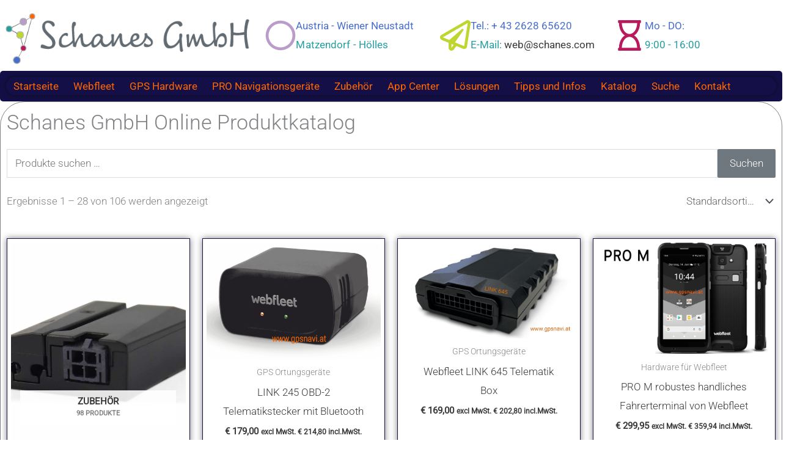

--- FILE ---
content_type: text/html; charset=UTF-8
request_url: https://gpsnavi.at/produkt-kategorie/bridgestone-mobility-solutions-webfleet/
body_size: 87305
content:
<!DOCTYPE html>
<html lang="de" prefix="og: https://ogp.me/ns#">
<head><meta charset="UTF-8"><script>if(navigator.userAgent.match(/MSIE|Internet Explorer/i)||navigator.userAgent.match(/Trident\/7\..*?rv:11/i)){var href=document.location.href;if(!href.match(/[?&]nowprocket/)){if(href.indexOf("?")==-1){if(href.indexOf("#")==-1){document.location.href=href+"?nowprocket=1"}else{document.location.href=href.replace("#","?nowprocket=1#")}}else{if(href.indexOf("#")==-1){document.location.href=href+"&nowprocket=1"}else{document.location.href=href.replace("#","&nowprocket=1#")}}}}</script><script>(()=>{class RocketLazyLoadScripts{constructor(){this.v="2.0.4",this.userEvents=["keydown","keyup","mousedown","mouseup","mousemove","mouseover","mouseout","touchmove","touchstart","touchend","touchcancel","wheel","click","dblclick","input"],this.attributeEvents=["onblur","onclick","oncontextmenu","ondblclick","onfocus","onmousedown","onmouseenter","onmouseleave","onmousemove","onmouseout","onmouseover","onmouseup","onmousewheel","onscroll","onsubmit"]}async t(){this.i(),this.o(),/iP(ad|hone)/.test(navigator.userAgent)&&this.h(),this.u(),this.l(this),this.m(),this.k(this),this.p(this),this._(),await Promise.all([this.R(),this.L()]),this.lastBreath=Date.now(),this.S(this),this.P(),this.D(),this.O(),this.M(),await this.C(this.delayedScripts.normal),await this.C(this.delayedScripts.defer),await this.C(this.delayedScripts.async),await this.T(),await this.F(),await this.j(),await this.A(),window.dispatchEvent(new Event("rocket-allScriptsLoaded")),this.everythingLoaded=!0,this.lastTouchEnd&&await new Promise(t=>setTimeout(t,500-Date.now()+this.lastTouchEnd)),this.I(),this.H(),this.U(),this.W()}i(){this.CSPIssue=sessionStorage.getItem("rocketCSPIssue"),document.addEventListener("securitypolicyviolation",t=>{this.CSPIssue||"script-src-elem"!==t.violatedDirective||"data"!==t.blockedURI||(this.CSPIssue=!0,sessionStorage.setItem("rocketCSPIssue",!0))},{isRocket:!0})}o(){window.addEventListener("pageshow",t=>{this.persisted=t.persisted,this.realWindowLoadedFired=!0},{isRocket:!0}),window.addEventListener("pagehide",()=>{this.onFirstUserAction=null},{isRocket:!0})}h(){let t;function e(e){t=e}window.addEventListener("touchstart",e,{isRocket:!0}),window.addEventListener("touchend",function i(o){o.changedTouches[0]&&t.changedTouches[0]&&Math.abs(o.changedTouches[0].pageX-t.changedTouches[0].pageX)<10&&Math.abs(o.changedTouches[0].pageY-t.changedTouches[0].pageY)<10&&o.timeStamp-t.timeStamp<200&&(window.removeEventListener("touchstart",e,{isRocket:!0}),window.removeEventListener("touchend",i,{isRocket:!0}),"INPUT"===o.target.tagName&&"text"===o.target.type||(o.target.dispatchEvent(new TouchEvent("touchend",{target:o.target,bubbles:!0})),o.target.dispatchEvent(new MouseEvent("mouseover",{target:o.target,bubbles:!0})),o.target.dispatchEvent(new PointerEvent("click",{target:o.target,bubbles:!0,cancelable:!0,detail:1,clientX:o.changedTouches[0].clientX,clientY:o.changedTouches[0].clientY})),event.preventDefault()))},{isRocket:!0})}q(t){this.userActionTriggered||("mousemove"!==t.type||this.firstMousemoveIgnored?"keyup"===t.type||"mouseover"===t.type||"mouseout"===t.type||(this.userActionTriggered=!0,this.onFirstUserAction&&this.onFirstUserAction()):this.firstMousemoveIgnored=!0),"click"===t.type&&t.preventDefault(),t.stopPropagation(),t.stopImmediatePropagation(),"touchstart"===this.lastEvent&&"touchend"===t.type&&(this.lastTouchEnd=Date.now()),"click"===t.type&&(this.lastTouchEnd=0),this.lastEvent=t.type,t.composedPath&&t.composedPath()[0].getRootNode()instanceof ShadowRoot&&(t.rocketTarget=t.composedPath()[0]),this.savedUserEvents.push(t)}u(){this.savedUserEvents=[],this.userEventHandler=this.q.bind(this),this.userEvents.forEach(t=>window.addEventListener(t,this.userEventHandler,{passive:!1,isRocket:!0})),document.addEventListener("visibilitychange",this.userEventHandler,{isRocket:!0})}U(){this.userEvents.forEach(t=>window.removeEventListener(t,this.userEventHandler,{passive:!1,isRocket:!0})),document.removeEventListener("visibilitychange",this.userEventHandler,{isRocket:!0}),this.savedUserEvents.forEach(t=>{(t.rocketTarget||t.target).dispatchEvent(new window[t.constructor.name](t.type,t))})}m(){const t="return false",e=Array.from(this.attributeEvents,t=>"data-rocket-"+t),i="["+this.attributeEvents.join("],[")+"]",o="[data-rocket-"+this.attributeEvents.join("],[data-rocket-")+"]",s=(e,i,o)=>{o&&o!==t&&(e.setAttribute("data-rocket-"+i,o),e["rocket"+i]=new Function("event",o),e.setAttribute(i,t))};new MutationObserver(t=>{for(const n of t)"attributes"===n.type&&(n.attributeName.startsWith("data-rocket-")||this.everythingLoaded?n.attributeName.startsWith("data-rocket-")&&this.everythingLoaded&&this.N(n.target,n.attributeName.substring(12)):s(n.target,n.attributeName,n.target.getAttribute(n.attributeName))),"childList"===n.type&&n.addedNodes.forEach(t=>{if(t.nodeType===Node.ELEMENT_NODE)if(this.everythingLoaded)for(const i of[t,...t.querySelectorAll(o)])for(const t of i.getAttributeNames())e.includes(t)&&this.N(i,t.substring(12));else for(const e of[t,...t.querySelectorAll(i)])for(const t of e.getAttributeNames())this.attributeEvents.includes(t)&&s(e,t,e.getAttribute(t))})}).observe(document,{subtree:!0,childList:!0,attributeFilter:[...this.attributeEvents,...e]})}I(){this.attributeEvents.forEach(t=>{document.querySelectorAll("[data-rocket-"+t+"]").forEach(e=>{this.N(e,t)})})}N(t,e){const i=t.getAttribute("data-rocket-"+e);i&&(t.setAttribute(e,i),t.removeAttribute("data-rocket-"+e))}k(t){Object.defineProperty(HTMLElement.prototype,"onclick",{get(){return this.rocketonclick||null},set(e){this.rocketonclick=e,this.setAttribute(t.everythingLoaded?"onclick":"data-rocket-onclick","this.rocketonclick(event)")}})}S(t){function e(e,i){let o=e[i];e[i]=null,Object.defineProperty(e,i,{get:()=>o,set(s){t.everythingLoaded?o=s:e["rocket"+i]=o=s}})}e(document,"onreadystatechange"),e(window,"onload"),e(window,"onpageshow");try{Object.defineProperty(document,"readyState",{get:()=>t.rocketReadyState,set(e){t.rocketReadyState=e},configurable:!0}),document.readyState="loading"}catch(t){console.log("WPRocket DJE readyState conflict, bypassing")}}l(t){this.originalAddEventListener=EventTarget.prototype.addEventListener,this.originalRemoveEventListener=EventTarget.prototype.removeEventListener,this.savedEventListeners=[],EventTarget.prototype.addEventListener=function(e,i,o){o&&o.isRocket||!t.B(e,this)&&!t.userEvents.includes(e)||t.B(e,this)&&!t.userActionTriggered||e.startsWith("rocket-")||t.everythingLoaded?t.originalAddEventListener.call(this,e,i,o):(t.savedEventListeners.push({target:this,remove:!1,type:e,func:i,options:o}),"mouseenter"!==e&&"mouseleave"!==e||t.originalAddEventListener.call(this,e,t.savedUserEvents.push,o))},EventTarget.prototype.removeEventListener=function(e,i,o){o&&o.isRocket||!t.B(e,this)&&!t.userEvents.includes(e)||t.B(e,this)&&!t.userActionTriggered||e.startsWith("rocket-")||t.everythingLoaded?t.originalRemoveEventListener.call(this,e,i,o):t.savedEventListeners.push({target:this,remove:!0,type:e,func:i,options:o})}}J(t,e){this.savedEventListeners=this.savedEventListeners.filter(i=>{let o=i.type,s=i.target||window;return e!==o||t!==s||(this.B(o,s)&&(i.type="rocket-"+o),this.$(i),!1)})}H(){EventTarget.prototype.addEventListener=this.originalAddEventListener,EventTarget.prototype.removeEventListener=this.originalRemoveEventListener,this.savedEventListeners.forEach(t=>this.$(t))}$(t){t.remove?this.originalRemoveEventListener.call(t.target,t.type,t.func,t.options):this.originalAddEventListener.call(t.target,t.type,t.func,t.options)}p(t){let e;function i(e){return t.everythingLoaded?e:e.split(" ").map(t=>"load"===t||t.startsWith("load.")?"rocket-jquery-load":t).join(" ")}function o(o){function s(e){const s=o.fn[e];o.fn[e]=o.fn.init.prototype[e]=function(){return this[0]===window&&t.userActionTriggered&&("string"==typeof arguments[0]||arguments[0]instanceof String?arguments[0]=i(arguments[0]):"object"==typeof arguments[0]&&Object.keys(arguments[0]).forEach(t=>{const e=arguments[0][t];delete arguments[0][t],arguments[0][i(t)]=e})),s.apply(this,arguments),this}}if(o&&o.fn&&!t.allJQueries.includes(o)){const e={DOMContentLoaded:[],"rocket-DOMContentLoaded":[]};for(const t in e)document.addEventListener(t,()=>{e[t].forEach(t=>t())},{isRocket:!0});o.fn.ready=o.fn.init.prototype.ready=function(i){function s(){parseInt(o.fn.jquery)>2?setTimeout(()=>i.bind(document)(o)):i.bind(document)(o)}return"function"==typeof i&&(t.realDomReadyFired?!t.userActionTriggered||t.fauxDomReadyFired?s():e["rocket-DOMContentLoaded"].push(s):e.DOMContentLoaded.push(s)),o([])},s("on"),s("one"),s("off"),t.allJQueries.push(o)}e=o}t.allJQueries=[],o(window.jQuery),Object.defineProperty(window,"jQuery",{get:()=>e,set(t){o(t)}})}P(){const t=new Map;document.write=document.writeln=function(e){const i=document.currentScript,o=document.createRange(),s=i.parentElement;let n=t.get(i);void 0===n&&(n=i.nextSibling,t.set(i,n));const c=document.createDocumentFragment();o.setStart(c,0),c.appendChild(o.createContextualFragment(e)),s.insertBefore(c,n)}}async R(){return new Promise(t=>{this.userActionTriggered?t():this.onFirstUserAction=t})}async L(){return new Promise(t=>{document.addEventListener("DOMContentLoaded",()=>{this.realDomReadyFired=!0,t()},{isRocket:!0})})}async j(){return this.realWindowLoadedFired?Promise.resolve():new Promise(t=>{window.addEventListener("load",t,{isRocket:!0})})}M(){this.pendingScripts=[];this.scriptsMutationObserver=new MutationObserver(t=>{for(const e of t)e.addedNodes.forEach(t=>{"SCRIPT"!==t.tagName||t.noModule||t.isWPRocket||this.pendingScripts.push({script:t,promise:new Promise(e=>{const i=()=>{const i=this.pendingScripts.findIndex(e=>e.script===t);i>=0&&this.pendingScripts.splice(i,1),e()};t.addEventListener("load",i,{isRocket:!0}),t.addEventListener("error",i,{isRocket:!0}),setTimeout(i,1e3)})})})}),this.scriptsMutationObserver.observe(document,{childList:!0,subtree:!0})}async F(){await this.X(),this.pendingScripts.length?(await this.pendingScripts[0].promise,await this.F()):this.scriptsMutationObserver.disconnect()}D(){this.delayedScripts={normal:[],async:[],defer:[]},document.querySelectorAll("script[type$=rocketlazyloadscript]").forEach(t=>{t.hasAttribute("data-rocket-src")?t.hasAttribute("async")&&!1!==t.async?this.delayedScripts.async.push(t):t.hasAttribute("defer")&&!1!==t.defer||"module"===t.getAttribute("data-rocket-type")?this.delayedScripts.defer.push(t):this.delayedScripts.normal.push(t):this.delayedScripts.normal.push(t)})}async _(){await this.L();let t=[];document.querySelectorAll("script[type$=rocketlazyloadscript][data-rocket-src]").forEach(e=>{let i=e.getAttribute("data-rocket-src");if(i&&!i.startsWith("data:")){i.startsWith("//")&&(i=location.protocol+i);try{const o=new URL(i).origin;o!==location.origin&&t.push({src:o,crossOrigin:e.crossOrigin||"module"===e.getAttribute("data-rocket-type")})}catch(t){}}}),t=[...new Map(t.map(t=>[JSON.stringify(t),t])).values()],this.Y(t,"preconnect")}async G(t){if(await this.K(),!0!==t.noModule||!("noModule"in HTMLScriptElement.prototype))return new Promise(e=>{let i;function o(){(i||t).setAttribute("data-rocket-status","executed"),e()}try{if(navigator.userAgent.includes("Firefox/")||""===navigator.vendor||this.CSPIssue)i=document.createElement("script"),[...t.attributes].forEach(t=>{let e=t.nodeName;"type"!==e&&("data-rocket-type"===e&&(e="type"),"data-rocket-src"===e&&(e="src"),i.setAttribute(e,t.nodeValue))}),t.text&&(i.text=t.text),t.nonce&&(i.nonce=t.nonce),i.hasAttribute("src")?(i.addEventListener("load",o,{isRocket:!0}),i.addEventListener("error",()=>{i.setAttribute("data-rocket-status","failed-network"),e()},{isRocket:!0}),setTimeout(()=>{i.isConnected||e()},1)):(i.text=t.text,o()),i.isWPRocket=!0,t.parentNode.replaceChild(i,t);else{const i=t.getAttribute("data-rocket-type"),s=t.getAttribute("data-rocket-src");i?(t.type=i,t.removeAttribute("data-rocket-type")):t.removeAttribute("type"),t.addEventListener("load",o,{isRocket:!0}),t.addEventListener("error",i=>{this.CSPIssue&&i.target.src.startsWith("data:")?(console.log("WPRocket: CSP fallback activated"),t.removeAttribute("src"),this.G(t).then(e)):(t.setAttribute("data-rocket-status","failed-network"),e())},{isRocket:!0}),s?(t.fetchPriority="high",t.removeAttribute("data-rocket-src"),t.src=s):t.src="data:text/javascript;base64,"+window.btoa(unescape(encodeURIComponent(t.text)))}}catch(i){t.setAttribute("data-rocket-status","failed-transform"),e()}});t.setAttribute("data-rocket-status","skipped")}async C(t){const e=t.shift();return e?(e.isConnected&&await this.G(e),this.C(t)):Promise.resolve()}O(){this.Y([...this.delayedScripts.normal,...this.delayedScripts.defer,...this.delayedScripts.async],"preload")}Y(t,e){this.trash=this.trash||[];let i=!0;var o=document.createDocumentFragment();t.forEach(t=>{const s=t.getAttribute&&t.getAttribute("data-rocket-src")||t.src;if(s&&!s.startsWith("data:")){const n=document.createElement("link");n.href=s,n.rel=e,"preconnect"!==e&&(n.as="script",n.fetchPriority=i?"high":"low"),t.getAttribute&&"module"===t.getAttribute("data-rocket-type")&&(n.crossOrigin=!0),t.crossOrigin&&(n.crossOrigin=t.crossOrigin),t.integrity&&(n.integrity=t.integrity),t.nonce&&(n.nonce=t.nonce),o.appendChild(n),this.trash.push(n),i=!1}}),document.head.appendChild(o)}W(){this.trash.forEach(t=>t.remove())}async T(){try{document.readyState="interactive"}catch(t){}this.fauxDomReadyFired=!0;try{await this.K(),this.J(document,"readystatechange"),document.dispatchEvent(new Event("rocket-readystatechange")),await this.K(),document.rocketonreadystatechange&&document.rocketonreadystatechange(),await this.K(),this.J(document,"DOMContentLoaded"),document.dispatchEvent(new Event("rocket-DOMContentLoaded")),await this.K(),this.J(window,"DOMContentLoaded"),window.dispatchEvent(new Event("rocket-DOMContentLoaded"))}catch(t){console.error(t)}}async A(){try{document.readyState="complete"}catch(t){}try{await this.K(),this.J(document,"readystatechange"),document.dispatchEvent(new Event("rocket-readystatechange")),await this.K(),document.rocketonreadystatechange&&document.rocketonreadystatechange(),await this.K(),this.J(window,"load"),window.dispatchEvent(new Event("rocket-load")),await this.K(),window.rocketonload&&window.rocketonload(),await this.K(),this.allJQueries.forEach(t=>t(window).trigger("rocket-jquery-load")),await this.K(),this.J(window,"pageshow");const t=new Event("rocket-pageshow");t.persisted=this.persisted,window.dispatchEvent(t),await this.K(),window.rocketonpageshow&&window.rocketonpageshow({persisted:this.persisted})}catch(t){console.error(t)}}async K(){Date.now()-this.lastBreath>45&&(await this.X(),this.lastBreath=Date.now())}async X(){return document.hidden?new Promise(t=>setTimeout(t)):new Promise(t=>requestAnimationFrame(t))}B(t,e){return e===document&&"readystatechange"===t||(e===document&&"DOMContentLoaded"===t||(e===window&&"DOMContentLoaded"===t||(e===window&&"load"===t||e===window&&"pageshow"===t)))}static run(){(new RocketLazyLoadScripts).t()}}RocketLazyLoadScripts.run()})();</script>

<meta name="viewport" content="width=device-width, initial-scale=1">
	<link rel="profile" href="https://gmpg.org/xfn/11"> 
	<link rel="preload" href="https://gpsnavi.at/wp-content/astra-local-fonts/roboto/KFO7CnqEu92Fr1ME7kSn66aGLdTylUAMa3yUBA.woff2" as="font" type="font/woff2" crossorigin>
<!-- Suchmaschinen-Optimierung durch Rank Math PRO - https://rankmath.com/ -->
<title>Webfleet Telematikpartner Schanes GmbH</title>
<meta name="robots" content="follow, index, max-snippet:-1, max-video-preview:-1, max-image-preview:large"/>
<link rel="canonical" href="https://gpsnavi.at/produkt-kategorie/bridgestone-mobility-solutions-webfleet/" />
<link rel="next" href="https://gpsnavi.at/produkt-kategorie/bridgestone-mobility-solutions-webfleet/page/2/" />
<meta property="og:locale" content="de_DE" />
<meta property="og:type" content="article" />
<meta property="og:title" content="Webfleet Telematikpartner Schanes GmbH" />
<meta property="og:url" content="https://gpsnavi.at/produkt-kategorie/bridgestone-mobility-solutions-webfleet/" />
<meta property="og:site_name" content="Schanes GmbH - Webfleet Projekt Partner" />
<meta property="article:publisher" content="https://www.facebook.com/SchanesGmbH/" />
<meta property="og:image" content="https://gpsnavi.at/wp-content/uploads/2019/07/webfleet-telematikplattform_webfleet-mobile_pro8375_link740.png" />
<meta property="og:image:secure_url" content="https://gpsnavi.at/wp-content/uploads/2019/07/webfleet-telematikplattform_webfleet-mobile_pro8375_link740.png" />
<meta property="og:image:width" content="1800" />
<meta property="og:image:height" content="1008" />
<meta property="og:image:alt" content="WEBFLEET® innovative SaaS Telemaitkplattform mit LINK 740 und PRO 8375" />
<meta property="og:image:type" content="image/png" />
<meta name="twitter:card" content="summary_large_image" />
<meta name="twitter:title" content="Webfleet Telematikpartner Schanes GmbH" />
<meta name="twitter:image" content="https://gpsnavi.at/wp-content/uploads/SchanesGmbH_-Logo_Socialmedia_1200x630.png" />
<meta name="twitter:label1" content="Produkte" />
<meta name="twitter:data1" content="51" />
<script type="application/ld+json" class="rank-math-schema-pro">{"@context":"https://schema.org","@graph":[{"@type":"Organization","@id":"https://gpsnavi.at/#organization","name":"Schanes GmbH","sameAs":["https://www.facebook.com/SchanesGmbH/"]},{"@type":"WebSite","@id":"https://gpsnavi.at/#website","url":"https://gpsnavi.at","name":"Schanes GmbH - Webfleet Projekt Partner","alternateName":"Schanes GmbH - Telematikl\u00f6sung","publisher":{"@id":"https://gpsnavi.at/#organization"},"inLanguage":"de"},{"@type":"BreadcrumbList","@id":"https://gpsnavi.at/produkt-kategorie/bridgestone-mobility-solutions-webfleet/#breadcrumb","itemListElement":[{"@type":"ListItem","position":"1","item":{"@id":"https://gpsnavi.at","name":"Startseite"}},{"@type":"ListItem","position":"2","item":{"@id":"https://gpsnavi.at/shop/","name":"Online-Katalog von Schanes GmbH"}},{"@type":"ListItem","position":"3","item":{"@id":"https://gpsnavi.at/produkt-kategorie/bridgestone-mobility-solutions-webfleet/","name":"Hardware f\u00fcr Webfleet"}}]},{"@type":"CollectionPage","@id":"https://gpsnavi.at/produkt-kategorie/bridgestone-mobility-solutions-webfleet/#webpage","url":"https://gpsnavi.at/produkt-kategorie/bridgestone-mobility-solutions-webfleet/","name":"Webfleet Telematikpartner Schanes GmbH","isPartOf":{"@id":"https://gpsnavi.at/#website"},"inLanguage":"de","breadcrumb":{"@id":"https://gpsnavi.at/produkt-kategorie/bridgestone-mobility-solutions-webfleet/#breadcrumb"}}]}</script>
<!-- /Rank Math WordPress SEO Plugin -->

<link rel="alternate" type="application/rss+xml" title="Schanes GmbH - Webfleet Projekt Partner &raquo; Feed" href="https://gpsnavi.at/feed/" />
<link rel="alternate" type="application/rss+xml" title="Schanes GmbH - Webfleet Projekt Partner &raquo; Kommentar-Feed" href="https://gpsnavi.at/comments/feed/" />
<script consent-skip-blocker="1" data-skip-lazy-load="js-extra"  data-cfasync="false">
(function () {
  // Web Font Loader compatibility (https://github.com/typekit/webfontloader)
  var modules = {
    typekit: "https://use.typekit.net",
    google: "https://fonts.googleapis.com/"
  };

  var load = function (config) {
    setTimeout(function () {
      var a = window.consentApi;

      // Only when blocker is active
      if (a) {
        // Iterate all modules and handle in a single `WebFont.load`
        Object.keys(modules).forEach(function (module) {
          var newConfigWithoutOtherModules = JSON.parse(
            JSON.stringify(config)
          );
          Object.keys(modules).forEach(function (toRemove) {
            if (toRemove !== module) {
              delete newConfigWithoutOtherModules[toRemove];
            }
          });

          if (newConfigWithoutOtherModules[module]) {
            a.unblock(modules[module]).then(function () {
              var originalLoad = window.WebFont.load;
              if (originalLoad !== load) {
                originalLoad(newConfigWithoutOtherModules);
              }
            });
          }
        });
      }
    }, 0);
  };

  if (!window.WebFont) {
    window.WebFont = {
      load: load
    };
  }
})();
</script><script consent-skip-blocker="1" data-skip-lazy-load="js-extra"  data-cfasync="false">
(function () {
  // Web Font Loader compatibility (https://github.com/typekit/webfontloader)
  var modules = {
    typekit: "https://use.typekit.net",
    google: "https://fonts.googleapis.com/"
  };

  var load = function (config) {
    setTimeout(function () {
      var a = window.consentApi;

      // Only when blocker is active
      if (a) {
        // Iterate all modules and handle in a single `WebFont.load`
        Object.keys(modules).forEach(function (module) {
          var newConfigWithoutOtherModules = JSON.parse(
            JSON.stringify(config)
          );
          Object.keys(modules).forEach(function (toRemove) {
            if (toRemove !== module) {
              delete newConfigWithoutOtherModules[toRemove];
            }
          });

          if (newConfigWithoutOtherModules[module]) {
            a.unblock(modules[module]).then(function () {
              var originalLoad = window.WebFont.load;
              if (originalLoad !== load) {
                originalLoad(newConfigWithoutOtherModules);
              }
            });
          }
        });
      }
    }, 0);
  };

  if (!window.WebFont) {
    window.WebFont = {
      load: load
    };
  }
})();
</script><script consent-skip-blocker="1" data-skip-lazy-load="js-extra"  data-cfasync="false">
  window._paq = window._paq || [];
</script><script consent-skip-blocker="1" data-skip-lazy-load="js-extra"  data-cfasync="false">
  window._paq = window._paq || [];
</script><style>[consent-id]:not(.rcb-content-blocker):not([consent-transaction-complete]):not([consent-visual-use-parent^="children:"]):not([consent-confirm]){opacity:0!important;}
.rcb-content-blocker+.rcb-content-blocker-children-fallback~*{display:none!important;}</style><link rel="preload" href="https://gpsnavi.at/wp-content/caaf682a64f6bd6393111f4a57090836/dist/1506775546.js?ver=d0a9e67d7481025d345fb9f698655441" as="script" />
<link rel="preload" href="https://gpsnavi.at/wp-content/caaf682a64f6bd6393111f4a57090836/dist/146581497.js?ver=74fbdb39dad32617585001bcb9ba0209" as="script" />
<link rel="preload" href="https://gpsnavi.at/wp-content/plugins/real-cookie-banner-pro/public/lib/animate.css/animate.min.css?ver=4.1.1" as="style" />
<link rel="alternate" type="application/rss+xml" title="Schanes GmbH - Webfleet Projekt Partner &raquo; Hardware für Webfleet Kategorie Feed" href="https://gpsnavi.at/produkt-kategorie/bridgestone-mobility-solutions-webfleet/feed/" />
<script data-cfasync="false" defer src="https://gpsnavi.at/wp-content/caaf682a64f6bd6393111f4a57090836/dist/1506775546.js?ver=d0a9e67d7481025d345fb9f698655441" id="real-cookie-banner-pro-vendor-real-cookie-banner-pro-banner-js"></script>
<script type="application/json" data-skip-lazy-load="js-extra" data-skip-moving="true" data-no-defer nitro-exclude data-alt-type="application/ld+json" data-dont-merge data-wpmeteor-nooptimize="true" data-cfasync="false" id="a963aaef43111bb90af63b927dc709adf1-js-extra">{"slug":"real-cookie-banner-pro","textDomain":"real-cookie-banner","version":"5.2.10","restUrl":"https:\/\/gpsnavi.at\/wp-json\/real-cookie-banner\/v1\/","restNamespace":"real-cookie-banner\/v1","restPathObfuscateOffset":"ba88ef7e41e786dc","restRoot":"https:\/\/gpsnavi.at\/wp-json\/","restQuery":{"_v":"5.2.10","_locale":"user"},"restNonce":"e0193ff2c4","restRecreateNonceEndpoint":"https:\/\/gpsnavi.at\/wp-admin\/admin-ajax.php?action=rest-nonce","publicUrl":"https:\/\/gpsnavi.at\/wp-content\/plugins\/real-cookie-banner-pro\/public\/","chunkFolder":"dist","chunksLanguageFolder":"https:\/\/gpsnavi.at\/wp-content\/languages\/mo-cache\/real-cookie-banner-pro\/","chunks":{"chunk-config-tab-blocker.lite.js":["de_DE-83d48f038e1cf6148175589160cda67e","de_DE-e5c2f3318cd06f18a058318f5795a54b","de_DE-76129424d1eb6744d17357561a128725","de_DE-d3d8ada331df664d13fa407b77bc690b"],"chunk-config-tab-blocker.pro.js":["de_DE-ddf5ae983675e7b6eec2afc2d53654a2","de_DE-487d95eea292aab22c80aa3ae9be41f0","de_DE-ab0e642081d4d0d660276c9cebfe9f5d","de_DE-0f5f6074a855fa677e6086b82145bd50"],"chunk-config-tab-consent.lite.js":["de_DE-3823d7521a3fc2857511061e0d660408"],"chunk-config-tab-consent.pro.js":["de_DE-9cb9ecf8c1e8ce14036b5f3a5e19f098"],"chunk-config-tab-cookies.lite.js":["de_DE-1a51b37d0ef409906245c7ed80d76040","de_DE-e5c2f3318cd06f18a058318f5795a54b","de_DE-76129424d1eb6744d17357561a128725"],"chunk-config-tab-cookies.pro.js":["de_DE-572ee75deed92e7a74abba4b86604687","de_DE-487d95eea292aab22c80aa3ae9be41f0","de_DE-ab0e642081d4d0d660276c9cebfe9f5d"],"chunk-config-tab-dashboard.lite.js":["de_DE-f843c51245ecd2b389746275b3da66b6"],"chunk-config-tab-dashboard.pro.js":["de_DE-ae5ae8f925f0409361cfe395645ac077"],"chunk-config-tab-import.lite.js":["de_DE-66df94240f04843e5a208823e466a850"],"chunk-config-tab-import.pro.js":["de_DE-e5fee6b51986d4ff7a051d6f6a7b076a"],"chunk-config-tab-licensing.lite.js":["de_DE-e01f803e4093b19d6787901b9591b5a6"],"chunk-config-tab-licensing.pro.js":["de_DE-4918ea9704f47c2055904e4104d4ffba"],"chunk-config-tab-scanner.lite.js":["de_DE-b10b39f1099ef599835c729334e38429"],"chunk-config-tab-scanner.pro.js":["de_DE-752a1502ab4f0bebfa2ad50c68ef571f"],"chunk-config-tab-settings.lite.js":["de_DE-37978e0b06b4eb18b16164a2d9c93a2c"],"chunk-config-tab-settings.pro.js":["de_DE-e59d3dcc762e276255c8989fbd1f80e3"],"chunk-config-tab-tcf.lite.js":["de_DE-4f658bdbf0aa370053460bc9e3cd1f69","de_DE-e5c2f3318cd06f18a058318f5795a54b","de_DE-d3d8ada331df664d13fa407b77bc690b"],"chunk-config-tab-tcf.pro.js":["de_DE-e1e83d5b8a28f1f91f63b9de2a8b181a","de_DE-487d95eea292aab22c80aa3ae9be41f0","de_DE-0f5f6074a855fa677e6086b82145bd50"]},"others":{"customizeValuesBanner":"{\"layout\":{\"type\":\"dialog\",\"maxHeightEnabled\":false,\"maxHeight\":740,\"dialogMaxWidth\":725,\"dialogPosition\":\"middleCenter\",\"dialogMargin\":[0,0,0,0],\"bannerPosition\":\"bottom\",\"bannerMaxWidth\":1024,\"dialogBorderRadius\":19,\"borderRadius\":12,\"animationIn\":\"slideInUp\",\"animationInDuration\":1000,\"animationInOnlyMobile\":false,\"animationOut\":\"none\",\"animationOutDuration\":500,\"animationOutOnlyMobile\":true,\"overlay\":true,\"overlayBg\":\"#a5a5a0\",\"overlayBgAlpha\":50,\"overlayBlur\":2},\"decision\":{\"acceptAll\":\"button\",\"acceptEssentials\":\"button\",\"showCloseIcon\":false,\"acceptIndividual\":\"button\",\"buttonOrder\":\"all,essential,save,individual\",\"showGroups\":false,\"groupsFirstView\":false,\"saveButton\":\"always\"},\"design\":{\"bg\":\"#ffffff\",\"textAlign\":\"center\",\"linkTextDecoration\":\"underline\",\"borderWidth\":0,\"borderColor\":\"#ffffff\",\"fontSize\":15,\"fontColor\":\"#2b2b2b\",\"fontInheritFamily\":true,\"fontFamily\":\"Arial, Helvetica, sans-serif\",\"fontWeight\":\"normal\",\"boxShadowEnabled\":true,\"boxShadowOffsetX\":5,\"boxShadowOffsetY\":5,\"boxShadowBlurRadius\":25,\"boxShadowSpreadRadius\":6,\"boxShadowColor\":\"#000000\",\"boxShadowColorAlpha\":25},\"headerDesign\":{\"inheritBg\":true,\"bg\":\"#f4f4f4\",\"inheritTextAlign\":true,\"textAlign\":\"center\",\"padding\":[2,15,5,15],\"logo\":\"\",\"logoRetina\":\"\",\"logoMaxHeight\":0,\"logoPosition\":\"above\",\"logoMargin\":[2,15,2,15],\"fontSize\":20,\"fontColor\":\"#2b2b2b\",\"fontInheritFamily\":true,\"fontFamily\":\"Arial, Helvetica, sans-serif\",\"fontWeight\":\"normal\",\"borderWidth\":1,\"borderColor\":\"#efefef\"},\"bodyDesign\":{\"padding\":[5,15,5,15],\"descriptionInheritFontSize\":true,\"descriptionFontSize\":13,\"dottedGroupsInheritFontSize\":true,\"dottedGroupsFontSize\":13,\"dottedGroupsBulletColor\":\"#15779b\",\"teachingsInheritTextAlign\":true,\"teachingsTextAlign\":\"center\",\"teachingsSeparatorActive\":true,\"teachingsSeparatorWidth\":50,\"teachingsSeparatorHeight\":2,\"teachingsSeparatorColor\":\"#7a891e\",\"teachingsInheritFontSize\":false,\"teachingsFontSize\":15,\"teachingsInheritFontColor\":false,\"teachingsFontColor\":\"#2b2b2b\",\"accordionMargin\":[10,0,5,0],\"accordionPadding\":[5,10,5,10],\"accordionArrowType\":\"outlined\",\"accordionArrowColor\":\"#15779b\",\"accordionBg\":\"#ffffff\",\"accordionActiveBg\":\"#f9f9f9\",\"accordionHoverBg\":\"#efefef\",\"accordionBorderWidth\":1,\"accordionBorderColor\":\"#efefef\",\"accordionTitleFontSize\":12,\"accordionTitleFontColor\":\"#2b2b2b\",\"accordionTitleFontWeight\":\"normal\",\"accordionDescriptionMargin\":[5,0,0,0],\"accordionDescriptionFontSize\":12,\"accordionDescriptionFontColor\":\"#828282\",\"accordionDescriptionFontWeight\":\"normal\",\"acceptAllOneRowLayout\":false,\"acceptAllPadding\":[10,15,10,15],\"acceptAllBg\":\"#4c5512\",\"acceptAllTextAlign\":\"center\",\"acceptAllFontSize\":18,\"acceptAllFontColor\":\"#ffffff\",\"acceptAllFontWeight\":\"normal\",\"acceptAllBorderWidth\":0,\"acceptAllBorderColor\":\"#000000\",\"acceptAllHoverBg\":\"#6e7b1a\",\"acceptAllHoverFontColor\":\"#ffffff\",\"acceptAllHoverBorderColor\":\"#000000\",\"acceptEssentialsUseAcceptAll\":true,\"acceptEssentialsButtonType\":\"\",\"acceptEssentialsPadding\":[10,10,10,10],\"acceptEssentialsBg\":\"#efefef\",\"acceptEssentialsTextAlign\":\"center\",\"acceptEssentialsFontSize\":18,\"acceptEssentialsFontColor\":\"#0a0a0a\",\"acceptEssentialsFontWeight\":\"normal\",\"acceptEssentialsBorderWidth\":0,\"acceptEssentialsBorderColor\":\"#000000\",\"acceptEssentialsHoverBg\":\"#e8e8e8\",\"acceptEssentialsHoverFontColor\":\"#000000\",\"acceptEssentialsHoverBorderColor\":\"#000000\",\"acceptIndividualPadding\":[10,15,10,15],\"acceptIndividualBg\":\"#4c5512\",\"acceptIndividualTextAlign\":\"center\",\"acceptIndividualFontSize\":18,\"acceptIndividualFontColor\":\"#ffffff\",\"acceptIndividualFontWeight\":\"normal\",\"acceptIndividualBorderWidth\":0,\"acceptIndividualBorderColor\":\"#000000\",\"acceptIndividualHoverBg\":\"#6e7b1a\",\"acceptIndividualHoverFontColor\":\"#ffffff\",\"acceptIndividualHoverBorderColor\":\"#000000\"},\"footerDesign\":{\"poweredByLink\":false,\"inheritBg\":false,\"bg\":\"#fcfcfc\",\"inheritTextAlign\":true,\"textAlign\":\"center\",\"padding\":[15,15,15,15],\"fontSize\":14,\"fontColor\":\"#4c5512\",\"fontInheritFamily\":true,\"fontFamily\":\"Arial, Helvetica, sans-serif\",\"fontWeight\":\"normal\",\"hoverFontColor\":\"#6e7b1a\",\"borderWidth\":1,\"borderColor\":\"#efefef\",\"languageSwitcher\":\"flags\"},\"texts\":{\"headline\":\"Privatsph\\u00e4re-Einstellungen\",\"description\":\"Wir verwenden Cookies und \\u00e4hnliche Technologien auf unserer Website und verarbeiten personenbezogene Daten von dir (z.B. IP-Adresse), um z.B. Inhalte und Anzeigen zu personalisieren, Medien von Drittanbietern einzubinden oder Zugriffe auf unsere Website zu analysieren. Die Datenverarbeitung kann auch erst in Folge gesetzter Cookies stattfinden. Wir teilen diese Daten mit Dritten, die wir in den Privatsph\\u00e4re-Einstellungen benennen.<br \\\/><br \\\/>Die Datenverarbeitung kann mit deiner Einwilligung oder auf Basis eines berechtigten Interesses erfolgen, dem du in den Privatsph\\u00e4re-Einstellungen widersprechen kannst. Du hast das Recht, nicht einzuwilligen und deine Einwilligung zu einem sp\\u00e4teren Zeitpunkt zu \\u00e4ndern oder zu widerrufen. Weitere Informationen zur Verwendung deiner Daten findest du in unserer {{privacyPolicy}}Datenschutzerkl\\u00e4rung{{\\\/privacyPolicy}}.\",\"acceptAll\":\"Alle akzeptieren\",\"acceptEssentials\":\"Weiter ohne Einwilligung\",\"acceptIndividual\":\"Privatsph\\u00e4re-Einstellungen individuell festlegen\",\"poweredBy\":\"0\",\"dataProcessingInUnsafeCountries\":\"Einige Services verarbeiten personenbezogene Daten in unsicheren Drittl\\u00e4ndern. Mit deiner Einwilligung stimmst du auch der Datenverarbeitung gekennzeichneter Services gem\\u00e4\\u00df {{legalBasis}} zu, mit Risiken wie unzureichenden Rechtsmitteln, unbefugtem Zugriff durch Beh\\u00f6rden ohne Information oder Widerspruchsm\\u00f6glichkeit, unbefugter Weitergabe an Dritte und unzureichenden Datensicherheitsma\\u00dfnahmen.\",\"ageNoticeBanner\":\"Du bist unter {{minAge}} Jahre alt? Dann kannst du nicht in optionale Services einwilligen. Du kannst deine Eltern oder Erziehungsberechtigten bitten, mit dir in diese Services einzuwilligen.\",\"ageNoticeBlocker\":\"Du bist unter {{minAge}} Jahre alt? Leider darfst du in diesen Service nicht selbst einwilligen, um diese Inhalte zu sehen. Bitte deine Eltern oder Erziehungsberechtigten, in den Service mit dir einzuwilligen!\",\"listServicesNotice\":\"Wenn du alle Services akzeptierst, erlaubst du, dass {{services}} geladen werden. Diese sind nach ihrem Zweck in Gruppen {{serviceGroups}} unterteilt (Zugeh\\u00f6rigkeit durch hochgestellte Zahlen gekennzeichnet).\",\"listServicesLegitimateInterestNotice\":\"Au\\u00dferdem werden {{services}} auf der Grundlage eines berechtigten Interesses geladen.\",\"tcfStacksCustomName\":\"Services mit verschiedenen Zwecken au\\u00dferhalb des TCF-Standards\",\"tcfStacksCustomDescription\":\"Services, die Einwilligungen nicht \\u00fcber den TCF-Standard, sondern \\u00fcber andere Technologien teilen. Diese werden nach ihrem Zweck in mehrere Gruppen unterteilt. Einige davon werden aufgrund eines berechtigten Interesses genutzt (z.B. Gefahrenabwehr), andere werden nur mit deiner Einwilligung genutzt. Details zu den einzelnen Gruppen und Zwecken der Services findest du in den individuellen Privatsph\\u00e4re-Einstellungen.\",\"consentForwardingExternalHosts\":\"Deine Einwilligung gilt auch auf {{websites}}.\",\"blockerHeadline\":\"{{name}} aufgrund von Privatsph\\u00e4re-Einstellungen blockiert\",\"blockerLinkShowMissing\":\"Zeige alle Services, in die du noch einwilligen musst\",\"blockerLoadButton\":\"Services akzeptieren und Inhalte laden\",\"blockerAcceptInfo\":\"Wenn du die blockierten Inhalte l\\u00e4dst, werden deine Datenschutzeinstellungen angepasst. Inhalte aus diesem Service werden in Zukunft nicht mehr blockiert.\",\"stickyHistory\":\"Historie der Privatsph\\u00e4re-Einstellungen\",\"stickyRevoke\":\"Einwilligungen widerrufen\",\"stickyRevokeSuccessMessage\":\"Du hast die Einwilligung f\\u00fcr Services mit dessen Cookies und Verarbeitung personenbezogener Daten erfolgreich widerrufen. Die Seite wird jetzt neu geladen!\",\"stickyChange\":\"Privatsph\\u00e4re-Einstellungen \\u00e4ndern\"},\"individualLayout\":{\"inheritDialogMaxWidth\":false,\"dialogMaxWidth\":970,\"inheritBannerMaxWidth\":true,\"bannerMaxWidth\":1980,\"descriptionTextAlign\":\"left\"},\"group\":{\"checkboxBg\":\"#f0f0f0\",\"checkboxBorderWidth\":1,\"checkboxBorderColor\":\"#d2d2d2\",\"checkboxActiveColor\":\"#ffffff\",\"checkboxActiveBg\":\"#4c5512\",\"checkboxActiveBorderColor\":\"#4c5512\",\"groupInheritBg\":true,\"groupBg\":\"#f4f4f4\",\"groupPadding\":[15,15,15,15],\"groupSpacing\":10,\"groupBorderRadius\":5,\"groupBorderWidth\":1,\"groupBorderColor\":\"#f4f4f4\",\"headlineFontSize\":16,\"headlineFontWeight\":\"normal\",\"headlineFontColor\":\"#2b2b2b\",\"descriptionFontSize\":14,\"descriptionFontColor\":\"#000000\",\"linkColor\":\"#000000\",\"linkHoverColor\":\"#2b2b2b\",\"detailsHideLessRelevant\":true},\"saveButton\":{\"useAcceptAll\":true,\"type\":\"button\",\"padding\":[10,10,10,10],\"bg\":\"#efefef\",\"textAlign\":\"center\",\"fontSize\":18,\"fontColor\":\"#0a0a0a\",\"fontWeight\":\"normal\",\"borderWidth\":0,\"borderColor\":\"#000000\",\"hoverBg\":\"#e8e8e8\",\"hoverFontColor\":\"#000000\",\"hoverBorderColor\":\"#000000\"},\"individualTexts\":{\"headline\":\"Individuelle Privatsph\\u00e4re-Einstellungen\",\"description\":\"Wir verwenden Cookies und \\u00e4hnliche Technologien auf unserer Website und verarbeiten personenbezogene Daten von dir (z.B. IP-Adresse), um z.B. Inhalte und Anzeigen zu personalisieren, Medien von Drittanbietern einzubinden oder Zugriffe auf unsere Website zu analysieren. Die Datenverarbeitung kann auch erst in Folge gesetzter Cookies stattfinden. Wir teilen diese Daten mit Dritten, die wir in den Privatsph\\u00e4re-Einstellungen benennen.<br \\\/><br \\\/>Die Datenverarbeitung kann mit deiner Einwilligung oder auf Basis eines berechtigten Interesses erfolgen, dem du in den Privatsph\\u00e4re-Einstellungen widersprechen kannst. Du hast das Recht, nicht einzuwilligen und deine Einwilligung zu einem sp\\u00e4teren Zeitpunkt zu \\u00e4ndern oder zu widerrufen. Weitere Informationen zur Verwendung deiner Daten findest du in unserer {{privacyPolicy}}Datenschutzerkl\\u00e4rung{{\\\/privacyPolicy}}.<br \\\/><br \\\/>Im Folgenden findest du eine \\u00dcbersicht \\u00fcber alle Services, die von dieser Website genutzt werden. Du kannst dir detaillierte Informationen zu jedem Service ansehen und ihm einzeln zustimmen oder von deinem Widerspruchsrecht Gebrauch machen.\",\"save\":\"Individuelle Auswahlen speichern\",\"showMore\":\"Service-Informationen anzeigen\",\"hideMore\":\"Service-Informationen ausblenden\",\"postamble\":\"\"},\"mobile\":{\"enabled\":true,\"maxHeight\":581,\"hideHeader\":false,\"alignment\":\"bottom\",\"scalePercent\":100,\"scalePercentVertical\":-50},\"sticky\":{\"enabled\":true,\"animationsEnabled\":true,\"alignment\":\"left\",\"bubbleBorderRadius\":50,\"icon\":\"fingerprint\",\"iconCustom\":\"\",\"iconCustomRetina\":\"\",\"iconSize\":24,\"iconColor\":\"#ffffff\",\"bubbleMargin\":[10,20,20,20],\"bubblePadding\":7,\"bubbleBg\":\"#15779b\",\"bubbleBorderWidth\":0,\"bubbleBorderColor\":\"#10556f\",\"boxShadowEnabled\":true,\"boxShadowOffsetX\":0,\"boxShadowOffsetY\":2,\"boxShadowBlurRadius\":5,\"boxShadowSpreadRadius\":1,\"boxShadowColor\":\"#105b77\",\"boxShadowColorAlpha\":40,\"bubbleHoverBg\":\"#ffffff\",\"bubbleHoverBorderColor\":\"#000000\",\"hoverIconColor\":\"#000000\",\"hoverIconCustom\":\"\",\"hoverIconCustomRetina\":\"\",\"menuFontSize\":16,\"menuBorderRadius\":5,\"menuItemSpacing\":10,\"menuItemPadding\":[5,10,5,10]},\"customCss\":{\"css\":\"\",\"antiAdBlocker\":\"y\"}}","isPro":true,"showProHints":false,"proUrl":"https:\/\/devowl.io\/de\/go\/real-cookie-banner?source=rcb-lite","showLiteNotice":false,"frontend":{"groups":"[{\"id\":957,\"name\":\"Essenziell\",\"slug\":\"essenziell\",\"description\":\"Essenzielle Services sind f\\u00fcr die grundlegende Funktionalit\\u00e4t der Website erforderlich. Sie enthalten nur technisch notwendige Services. Diesen Services kann nicht widersprochen werden.\",\"isEssential\":true,\"isDefault\":true,\"items\":[{\"id\":17679,\"name\":\"WooCommerce\",\"purpose\":\"WooCommerce erm\\u00f6glicht das Einbetten von einem E-Commerce-Shopsystem, mit dem du Produkte auf einer Website kaufen kannst. Dies erfordert die Verarbeitung der IP-Adresse und der Metadaten des Nutzers. Cookies oder Cookie-\\u00e4hnliche Technologien k\\u00f6nnen gespeichert und ausgelesen werden. Diese k\\u00f6nnen personenbezogene Daten und technische Daten wie Sitzung-ID, Account-Informationen, Bewertungsdaten, Benutzer-ID, Warenkorb des Benutzers in der Datenbank der Website, zuletzt angesehenen Produkte und verborgene Mitteilungen enthalten. Diese Daten k\\u00f6nnen verwendet werden, um den Download-Prozess f\\u00fcr herunterladbare Produkte zu verfolgen. WooCommerce kann das Einkaufserlebnis personalisieren, indem es z.B. bereits angesehene Produkte erneut anzeigt. Das berechtigte Interesse an der Nutzung dieses Dienstes ist das Angebot von Waren und Produkten in einer digitalen Umgebung.\",\"providerContact\":{\"phone\":\"\",\"email\":\"\",\"link\":\"\"},\"isProviderCurrentWebsite\":true,\"provider\":\"Schanes GmbH\",\"uniqueName\":\"woocommerce\",\"isEmbeddingOnlyExternalResources\":false,\"legalBasis\":\"legitimate-interest\",\"dataProcessingInCountries\":[],\"dataProcessingInCountriesSpecialTreatments\":[],\"technicalDefinitions\":[{\"type\":\"session\",\"name\":\"wc_fragments_*\",\"host\":\"https:\\\/\\\/gpsnavi.at\",\"duration\":1,\"durationUnit\":\"y\",\"isSessionDuration\":false,\"purpose\":\"\"},{\"type\":\"session\",\"name\":\"wc_cart_hash_*\",\"host\":\"https:\\\/\\\/gpsnavi.at\",\"duration\":1,\"durationUnit\":\"y\",\"isSessionDuration\":false,\"purpose\":\"\"},{\"type\":\"local\",\"name\":\"wc_cart_hash_*\",\"host\":\"gpsnavi.at\",\"duration\":0,\"durationUnit\":\"y\",\"isSessionDuration\":false,\"purpose\":\"Sitzungs-ID mit Hash vom Warenkorb, der verwendet wird, um den Inhalt des Warenkorbs zu verfolgen und \\u00c4nderungen im Warenkorb korrekt zu synchronisieren\"},{\"type\":\"http\",\"name\":\"wc_cart_hash\",\"host\":\"gpsnavi.at\",\"duration\":1,\"durationUnit\":\"y\",\"isSessionDuration\":true,\"purpose\":\"Hash vom Warenkorb, der verwendet wird, um den Inhalt des Warenkorbs zu verfolgen und \\u00c4nderungen im Warenkorb korrekt zu synchronisieren\"},{\"type\":\"http\",\"name\":\"woocommerce_cart_hash\",\"host\":\"gpsnavi.at\",\"duration\":0,\"durationUnit\":\"y\",\"isSessionDuration\":true,\"purpose\":\"Hash, der den Inhalt des Warenkorbs und den Gesamtbetrag repr\\u00e4sentiert\"},{\"type\":\"session\",\"name\":\"wc_cart_created\",\"host\":\"https:\\\/\\\/gpsnavi.at\",\"duration\":1,\"durationUnit\":\"y\",\"isSessionDuration\":false,\"purpose\":\"Zeitpunkt der Warenkorberstellung, um zu verfolgen, wann der Warenkorb angelegt wurde\"},{\"type\":\"local\",\"name\":\"storeApiNonce\",\"host\":\"https:\\\/\\\/gpsnavi.at\",\"duration\":1,\"durationUnit\":\"y\",\"isSessionDuration\":false,\"purpose\":\"Zeitstempel und Nonce (eine einmalige Zahl) zur Pr\\u00fcfung der Sicherheit bei API-Anfragen, um Angriffe auf die Website zu verhindern\"},{\"type\":\"local\",\"name\":\"wc-blocks_mini_cart_totals\",\"host\":\"https:\\\/\\\/gpsnavi.at\",\"duration\":1,\"durationUnit\":\"y\",\"isSessionDuration\":false,\"purpose\":\"Gesamtsumme des Warenkorbs f\\u00fcr den Mini-Warenkorb\"},{\"type\":\"http\",\"name\":\"wordpress_logged_in_*\",\"host\":\"gpsnavi.at\",\"duration\":1,\"durationUnit\":\"y\",\"isSessionDuration\":true,\"purpose\":\"WordPress-Benutzername, ein Zeitstempel, wann Cookie abl\\u00e4uft, ein Authentifizierungstoken zum Schutz des Zugriffs auf den Admin-Bereich und ein Sicherheits-Hash\"},{\"type\":\"http\",\"name\":\"wordpress_sec_*\",\"host\":\"gpsnavi.at\",\"duration\":1,\"durationUnit\":\"y\",\"isSessionDuration\":true,\"purpose\":\"WordPress-Benutzername, ein Zeitstempel, wann das Cookie abl\\u00e4uft, ein Authentifizierungstoken zum Schutz des Zugriffs auf den Admin-Bereich und ein Sicherheits-Hash\"},{\"type\":\"http\",\"name\":\"comment_author_*\",\"host\":\"gpsnavi.at\",\"duration\":1,\"durationUnit\":\"y\",\"isSessionDuration\":false,\"purpose\":\"Name Verfasser der Rezension\"},{\"type\":\"http\",\"name\":\"comment_author_email_*\",\"host\":\"gpsnavi.at\",\"duration\":1,\"durationUnit\":\"y\",\"isSessionDuration\":false,\"purpose\":\"E-Mail-Adresse Verfasser der Rezension\"},{\"type\":\"http\",\"name\":\"wp_woocommerce_session_*\",\"host\":\"gpsnavi.at\",\"duration\":2,\"durationUnit\":\"d\",\"isSessionDuration\":false,\"purpose\":\"Sitzungs-ID, und Verfolgung von Warenkorb und anderen Aktivit\\u00e4ten des Nutzers w\\u00e4hrend des Besuchs auf der Website\"},{\"type\":\"http\",\"name\":\"woocommerce_items_in_cart\",\"host\":\"gpsnavi.at\",\"duration\":0,\"durationUnit\":\"y\",\"isSessionDuration\":true,\"purpose\":\"Markiert, ob etwas im Warenkorb liegt oder nicht\"},{\"type\":\"http\",\"name\":\"woocommerce_recently_viewed\",\"host\":\"gpsnavi.at\",\"duration\":1,\"durationUnit\":\"y\",\"isSessionDuration\":true,\"purpose\":\"Zuletzt angesehene Produkte, um dem Nutzer eine Liste der k\\u00fcrzlich angesehenen Artikel anzuzeigen\"},{\"type\":\"http\",\"name\":\"store_notice*\",\"host\":\"gpsnavi.at\",\"duration\":1,\"durationUnit\":\"y\",\"isSessionDuration\":true,\"purpose\":\"Ob eine Store Ank\\u00fcndigung abgewiesen wurde\"}],\"codeDynamics\":[],\"providerPrivacyPolicyUrl\":\"\",\"providerLegalNoticeUrl\":\"https:\\\/\\\/woocommerce.com\\\/\",\"tagManagerOptInEventName\":\"\",\"tagManagerOptOutEventName\":\"\",\"googleConsentModeConsentTypes\":[],\"executePriority\":10,\"codeOptIn\":\"\",\"executeCodeOptInWhenNoTagManagerConsentIsGiven\":false,\"codeOptOut\":\"\",\"executeCodeOptOutWhenNoTagManagerConsentIsGiven\":false,\"deleteTechnicalDefinitionsAfterOptOut\":false,\"codeOnPageLoad\":\"\",\"presetId\":\"woocommerce\"},{\"id\":17678,\"name\":\"Real Cookie Banner\",\"purpose\":\"Real Cookie Banner bittet Website-Besucher um die Einwilligung zum Setzen von Cookies und zur Verarbeitung personenbezogener Daten. Dazu wird jedem Website-Besucher eine UUID (pseudonyme Identifikation des Nutzers) zugewiesen, die bis zum Ablauf des Cookies zur Speicherung der Einwilligung g\\u00fcltig ist. Cookies werden dazu verwendet, um zu testen, ob Cookies gesetzt werden k\\u00f6nnen, um Referenz auf die dokumentierte Einwilligung zu speichern, um zu speichern, in welche Services aus welchen Service-Gruppen der Besucher eingewilligt hat, und, falls Einwilligung nach dem Transparency & Consent Framework (TCF) eingeholt werden, um die Einwilligungen in TCF Partner, Zwecke, besondere Zwecke, Funktionen und besondere Funktionen zu speichern. Im Rahmen der Darlegungspflicht nach DSGVO wird die erhobene Einwilligung vollumf\\u00e4nglich dokumentiert. Dazu z\\u00e4hlt neben den Services und Service-Gruppen, in welche der Besucher eingewilligt hat, und falls Einwilligung nach dem TCF Standard eingeholt werden, in welche TCF Partner, Zwecke und Funktionen der Besucher eingewilligt hat, alle Einstellungen des Cookie Banners zum Zeitpunkt der Einwilligung als auch die technischen Umst\\u00e4nde (z.B. Gr\\u00f6\\u00dfe des Sichtbereichs bei der Einwilligung) und die Nutzerinteraktionen (z.B. Klick auf Buttons), die zur Einwilligung gef\\u00fchrt haben. Die Einwilligung wird pro Sprache einmal erhoben.\",\"providerContact\":{\"phone\":\"\",\"email\":\"\",\"link\":\"\"},\"isProviderCurrentWebsite\":false,\"provider\":\"devowl.io GmbH\",\"uniqueName\":\"real-cookie-banner\",\"isEmbeddingOnlyExternalResources\":false,\"legalBasis\":\"legal-requirement\",\"dataProcessingInCountries\":[],\"dataProcessingInCountriesSpecialTreatments\":[],\"technicalDefinitions\":[{\"type\":\"http\",\"name\":\"real_cookie_banner*\",\"host\":\".gpsnavi.at\",\"duration\":365,\"durationUnit\":\"d\",\"isSessionDuration\":false,\"purpose\":\"Eindeutiger Identifikator f\\u00fcr die Einwilligung, aber nicht f\\u00fcr den Website-Besucher. Revisionshash f\\u00fcr die Einstellungen des Cookie-Banners (Texte, Farben, Funktionen, Servicegruppen, Dienste, Content Blocker usw.). IDs f\\u00fcr eingewilligte Services und Service-Gruppen.\"},{\"type\":\"http\",\"name\":\"real_cookie_banner*-tcf\",\"host\":\".gpsnavi.at\",\"duration\":365,\"durationUnit\":\"d\",\"isSessionDuration\":false,\"purpose\":\"Im Rahmen von TCF gesammelte Einwilligungen, die im TC-String-Format gespeichert werden, einschlie\\u00dflich TCF-Vendoren, -Zwecke, -Sonderzwecke, -Funktionen und -Sonderfunktionen.\"},{\"type\":\"http\",\"name\":\"real_cookie_banner*-gcm\",\"host\":\".gpsnavi.at\",\"duration\":365,\"durationUnit\":\"d\",\"isSessionDuration\":false,\"purpose\":\"Die im Google Consent Mode gesammelten Einwilligungen in die verschiedenen Einwilligungstypen (Zwecke) werden f\\u00fcr alle mit dem Google Consent Mode kompatiblen Services gespeichert.\"},{\"type\":\"http\",\"name\":\"real_cookie_banner-test\",\"host\":\".gpsnavi.at\",\"duration\":365,\"durationUnit\":\"d\",\"isSessionDuration\":false,\"purpose\":\"Cookie, der gesetzt wurde, um die Funktionalit\\u00e4t von HTTP-Cookies zu testen. Wird sofort nach dem Test gel\\u00f6scht.\"},{\"type\":\"local\",\"name\":\"real_cookie_banner*\",\"host\":\"https:\\\/\\\/gpsnavi.at\",\"duration\":1,\"durationUnit\":\"d\",\"isSessionDuration\":false,\"purpose\":\"Eindeutiger Identifikator f\\u00fcr die Einwilligung, aber nicht f\\u00fcr den Website-Besucher. Revisionshash f\\u00fcr die Einstellungen des Cookie-Banners (Texte, Farben, Funktionen, Service-Gruppen, Services, Content Blocker usw.). IDs f\\u00fcr eingewilligte Services und Service-Gruppen. Wird nur solange gespeichert, bis die Einwilligung auf dem Website-Server dokumentiert ist.\"},{\"type\":\"local\",\"name\":\"real_cookie_banner*-tcf\",\"host\":\"https:\\\/\\\/gpsnavi.at\",\"duration\":1,\"durationUnit\":\"d\",\"isSessionDuration\":false,\"purpose\":\"Im Rahmen von TCF gesammelte Einwilligungen werden im TC-String-Format gespeichert, einschlie\\u00dflich TCF Vendoren, Zwecke, besondere Zwecke, Funktionen und besondere Funktionen. Wird nur solange gespeichert, bis die Einwilligung auf dem Website-Server dokumentiert ist.\"},{\"type\":\"local\",\"name\":\"real_cookie_banner*-gcm\",\"host\":\"https:\\\/\\\/gpsnavi.at\",\"duration\":1,\"durationUnit\":\"d\",\"isSessionDuration\":false,\"purpose\":\"Im Rahmen des Google Consent Mode erfasste Einwilligungen werden f\\u00fcr alle mit dem Google Consent Mode kompatiblen Services in Einwilligungstypen (Zwecke) gespeichert. Wird nur solange gespeichert, bis die Einwilligung auf dem Website-Server dokumentiert ist.\"},{\"type\":\"local\",\"name\":\"real_cookie_banner-consent-queue*\",\"host\":\"https:\\\/\\\/gpsnavi.at\",\"duration\":1,\"durationUnit\":\"d\",\"isSessionDuration\":false,\"purpose\":\"Lokale Zwischenspeicherung (Caching) der Auswahl im Cookie-Banner, bis der Server die Einwilligung dokumentiert; Dokumentation periodisch oder bei Seitenwechseln versucht, wenn der Server nicht verf\\u00fcgbar oder \\u00fcberlastet ist.\"}],\"codeDynamics\":[],\"providerPrivacyPolicyUrl\":\"https:\\\/\\\/devowl.io\\\/de\\\/datenschutzerklaerung\\\/\",\"providerLegalNoticeUrl\":\"https:\\\/\\\/devowl.io\\\/de\\\/impressum\\\/\",\"tagManagerOptInEventName\":\"\",\"tagManagerOptOutEventName\":\"\",\"googleConsentModeConsentTypes\":[],\"executePriority\":10,\"codeOptIn\":\"\",\"executeCodeOptInWhenNoTagManagerConsentIsGiven\":false,\"codeOptOut\":\"\",\"executeCodeOptOutWhenNoTagManagerConsentIsGiven\":false,\"deleteTechnicalDefinitionsAfterOptOut\":false,\"codeOnPageLoad\":\"\",\"presetId\":\"real-cookie-banner\"}]},{\"id\":958,\"name\":\"Funktional\",\"slug\":\"funktional\",\"description\":\"Funktionale Services sind notwendig, um \\u00fcber die wesentliche Funktionalit\\u00e4t der Website hinausgehende Features wie h\\u00fcbschere Schriftarten, Videowiedergabe oder interaktive Web 2.0-Features bereitzustellen. Inhalte von z.B. Video- und Social Media-Plattformen sind standardm\\u00e4\\u00dfig gesperrt und k\\u00f6nnen zugestimmt werden. Wenn dem Service zugestimmt wird, werden diese Inhalte automatisch ohne weitere manuelle Einwilligung geladen.\",\"isEssential\":false,\"isDefault\":true,\"items\":[{\"id\":21391,\"name\":\"Elementor\",\"purpose\":\"Mit Elementor kannst du das Layout der Website so gestalten, dass es ansprechend und benutzerfreundlich ist. Die gesammelten Daten werden nicht zu Analysezwecken verwendet, sondern nur, um sicherzustellen, dass z. B. ausgeblendete Elemente bei mehreren aktiven Sitzungen nicht erneut angezeigt werden. Cookies oder Cookie-\\u00e4hnliche Technologien k\\u00f6nnen gespeichert und gelesen werden. Diese werden verwendet, um die Anzahl der Seitenaufrufe und aktiven Sitzungen des Nutzers\\\/der Nutzerin zu speichern. Das berechtigte Interesse an der Nutzung dieses Dienstes ist die einfache und benutzerfreundliche Umsetzung der verwendeten Layouts.\",\"providerContact\":{\"phone\":\"\",\"email\":\"\",\"link\":\"\"},\"isProviderCurrentWebsite\":true,\"provider\":\"\",\"uniqueName\":\"elementor-popups\",\"isEmbeddingOnlyExternalResources\":false,\"legalBasis\":\"legitimate-interest\",\"dataProcessingInCountries\":[],\"dataProcessingInCountriesSpecialTreatments\":[],\"technicalDefinitions\":[{\"type\":\"local\",\"name\":\"elementor\",\"host\":\"https:\\\/\\\/gpsnavi.at\",\"duration\":0,\"durationUnit\":\"y\",\"isSessionDuration\":false,\"purpose\":\"Seitenaufrufe, Sitzungen und Verfall des Objekts\"},{\"type\":\"session\",\"name\":\"elementor\",\"host\":\"https:\\\/\\\/gpsnavi.at\",\"duration\":0,\"durationUnit\":\"y\",\"isSessionDuration\":false,\"purpose\":\"Aktivit\\u00e4t der Sitzung und Verfall des Objekts\"}],\"codeDynamics\":[],\"providerPrivacyPolicyUrl\":\"\",\"providerLegalNoticeUrl\":\"\",\"tagManagerOptInEventName\":\"\",\"tagManagerOptOutEventName\":\"\",\"googleConsentModeConsentTypes\":[],\"executePriority\":10,\"codeOptIn\":\"\",\"executeCodeOptInWhenNoTagManagerConsentIsGiven\":false,\"codeOptOut\":\"\",\"executeCodeOptOutWhenNoTagManagerConsentIsGiven\":false,\"deleteTechnicalDefinitionsAfterOptOut\":true,\"codeOnPageLoad\":\"\",\"presetId\":\"elementor-popups\"},{\"id\":17682,\"name\":\"Emojis\",\"purpose\":\"WordPress Emoji ist ein Emoji-Set, das von wordpress.org geladen wird. Es werden keine Cookies im technischen Sinne auf dem Client des Nutzers gesetzt, jedoch werden technische und personenbezogene Daten wie die IP-Adresse vom Client an den Server des Dienstanbieters \\u00fcbertragen, um die Nutzung des Dienstes zu erm\\u00f6glichen.\",\"providerContact\":{\"phone\":\"\",\"email\":\"\",\"link\":\"\"},\"isProviderCurrentWebsite\":false,\"provider\":\"WordPress.org\",\"uniqueName\":\"wordpress-emojis\",\"isEmbeddingOnlyExternalResources\":true,\"legalBasis\":\"consent\",\"dataProcessingInCountries\":[\"US\"],\"dataProcessingInCountriesSpecialTreatments\":[],\"technicalDefinitions\":[],\"codeDynamics\":[],\"providerPrivacyPolicyUrl\":\"https:\\\/\\\/de.wordpress.org\\\/about\\\/privacy\\\/\",\"providerLegalNoticeUrl\":\"https:\\\/\\\/de.wordpress.org\\\/about\\\/\",\"tagManagerOptInEventName\":\"\",\"tagManagerOptOutEventName\":\"\",\"googleConsentModeConsentTypes\":[],\"executePriority\":10,\"codeOptIn\":\"\",\"executeCodeOptInWhenNoTagManagerConsentIsGiven\":false,\"codeOptOut\":\"\",\"executeCodeOptOutWhenNoTagManagerConsentIsGiven\":false,\"deleteTechnicalDefinitionsAfterOptOut\":false,\"codeOnPageLoad\":\"\",\"presetId\":\"wordpress-emojis\"},{\"id\":17683,\"name\":\"Google Fonts\",\"purpose\":\"Google Fonts ist ein Dienst, der Schriften, die nicht auf dem Client-Ger\\u00e4t des Nutzers installiert sind, herunterl\\u00e4dt und in die Website einbettet. Auf dem Client-Ger\\u00e4t des Nutzers werden keine Cookies im technischen Sinne gesetzt, aber es werden technische und pers\\u00f6nliche Daten wie z.B. die IP-Adresse vom Client an den Server des Dienstanbieters \\u00fcbertragen, um die Nutzung des Dienstes zu erm\\u00f6glichen.\",\"providerContact\":{\"phone\":\"\",\"email\":\"\",\"link\":\"\"},\"isProviderCurrentWebsite\":false,\"provider\":\"Google Ireland Limited\",\"uniqueName\":\"google-fonts\",\"isEmbeddingOnlyExternalResources\":true,\"legalBasis\":\"consent\",\"dataProcessingInCountries\":[\"US\"],\"dataProcessingInCountriesSpecialTreatments\":[],\"technicalDefinitions\":[],\"codeDynamics\":[],\"providerPrivacyPolicyUrl\":\"https:\\\/\\\/policies.google.com\\\/privacy\",\"providerLegalNoticeUrl\":\"\",\"tagManagerOptInEventName\":\"\",\"tagManagerOptOutEventName\":\"\",\"googleConsentModeConsentTypes\":[],\"executePriority\":10,\"codeOptIn\":\"\",\"executeCodeOptInWhenNoTagManagerConsentIsGiven\":false,\"codeOptOut\":\"\",\"executeCodeOptOutWhenNoTagManagerConsentIsGiven\":false,\"deleteTechnicalDefinitionsAfterOptOut\":false,\"codeOnPageLoad\":\"base64-encoded:[base64]\",\"presetId\":\"google-fonts\"},{\"id\":17688,\"name\":\"Gravatar (Avatar images)\",\"purpose\":\"Gravatar ist ein Dienst, bei dem Personen ihre E-Mail-Adresse mit einem Avatar-Bild verkn\\u00fcpfen k\\u00f6nnen, dass beispielsweise im Kommentarbereich geladen wird. Auf dem Client des Nutzers werden keine Cookies im technischen Sinne gesetzt, aber es werden technische und pers\\u00f6nliche Daten wie z.B. die IP-Adresse vom Client zum Server des Diensteanbieters \\u00fcbertragen, um die Nutzung des Dienstes zu erm\\u00f6glichen.\",\"providerContact\":{\"phone\":\"\",\"email\":\"\",\"link\":\"\"},\"isProviderCurrentWebsite\":false,\"provider\":\"Automattic Inc.\",\"uniqueName\":\"gravatar-avatar-images\",\"isEmbeddingOnlyExternalResources\":true,\"legalBasis\":\"consent\",\"dataProcessingInCountries\":[\"US\"],\"dataProcessingInCountriesSpecialTreatments\":[],\"technicalDefinitions\":[],\"codeDynamics\":[],\"providerPrivacyPolicyUrl\":\"https:\\\/\\\/automattic.com\\\/privacy\\\/\",\"providerLegalNoticeUrl\":\"https:\\\/\\\/automattic.com\\\/contact\\\/\",\"tagManagerOptInEventName\":\"\",\"tagManagerOptOutEventName\":\"\",\"googleConsentModeConsentTypes\":[],\"executePriority\":10,\"codeOptIn\":\"\",\"executeCodeOptInWhenNoTagManagerConsentIsGiven\":false,\"codeOptOut\":\"\",\"executeCodeOptOutWhenNoTagManagerConsentIsGiven\":false,\"deleteTechnicalDefinitionsAfterOptOut\":false,\"codeOnPageLoad\":\"\",\"presetId\":\"gravatar-avatar-images\"},{\"id\":17703,\"name\":\"Google reCAPTCHA\",\"purpose\":\"Google reCAPTCHA ist eine L\\u00f6sung zur Verhinderung von Spam und zur Erkennung von Bots, z. B. bei der Eingabe von Daten in Online-Formulare. Dies erfordert die Verarbeitung der IP-Adresse und der Metadaten des Nutzers. Cookies oder Cookie-\\u00e4hnliche Technologien k\\u00f6nnen gespeichert und ausgelesen werden. Diese k\\u00f6nnen personenbezogene Daten und technische Daten wie Nutzer-IDs, Einwilligungen und Sicherheitstokens enthalten. Diese Daten k\\u00f6nnen verwendet werden, um besuchte Websites zu erfassen und um die Dienste von Google zu verbessern. Diese Daten k\\u00f6nnen von Google mit den Daten der auf den Websites von Google (z. B. google.com und youtube.com) eingeloggten Nutzer verkn\\u00fcpft werden. Sie k\\u00f6nnen auch zur Profilerstellung verwendet werden, z. B. um dir personalisierte Dienste anzubieten, wie Werbung auf der Grundlage deiner Interessen oder Empfehlungen. Google stellt personenbezogene Daten seinen verbundenen Unternehmen, anderen vertrauensw\\u00fcrdigen Unternehmen oder Personen zur Verf\\u00fcgung, die diese Daten auf der Grundlage der Anweisungen von Google und in \\u00dcbereinstimmung mit den Datenschutzbestimmungen von Google verarbeiten k\\u00f6nnen.\",\"providerContact\":{\"phone\":\"+353 1 543 1000\",\"email\":\"dpo-google@google.com\",\"link\":\"https:\\\/\\\/support.google.com\\\/\"},\"isProviderCurrentWebsite\":false,\"provider\":\"Google Ireland Limited, Gordon House, Barrow Street, Dublin 4, Irland\",\"uniqueName\":\"google-recaptcha\",\"isEmbeddingOnlyExternalResources\":false,\"legalBasis\":\"consent\",\"dataProcessingInCountries\":[\"US\",\"IE\",\"AU\",\"BE\",\"BR\",\"CA\",\"CL\",\"FI\",\"FR\",\"DE\",\"HK\",\"IN\",\"ID\",\"IL\",\"IT\",\"JP\",\"KR\",\"NL\",\"PL\",\"QA\",\"SG\",\"ES\",\"CH\",\"TW\",\"GB\"],\"dataProcessingInCountriesSpecialTreatments\":[\"standard-contractual-clauses\",\"provider-is-self-certified-trans-atlantic-data-privacy-framework\"],\"technicalDefinitions\":[{\"type\":\"http\",\"name\":\"SSID\",\"host\":\".google.com\",\"duration\":13,\"durationUnit\":\"mo\",\"isSessionDuration\":false,\"purpose\":\"Informationen zur Personalisierung der Benutzererfahrung \\u00fcber die Pr\\u00e4ferenzen des Benutzers, z.\\u202fB. bevorzugte Sprache und andere Einstellungen\"},{\"type\":\"http\",\"name\":\"HSID\",\"host\":\".google.com\",\"duration\":13,\"durationUnit\":\"mo\",\"isSessionDuration\":false,\"purpose\":\"Verschl\\u00fcsselte Informationen des Google-Kontos des Benutzers und der letzten Anmeldezeit, um vor Angriffen durch Formulareintr\\u00e4ge zu sch\\u00fctzen\"},{\"type\":\"http\",\"name\":\"SID\",\"host\":\".google.com\",\"duration\":13,\"durationUnit\":\"mo\",\"isSessionDuration\":false,\"purpose\":\"Verschl\\u00fcsselte Informationen des Google-Kontos des Benutzers und der letzten Anmeldezeit, um vor Angriffen durch Formulareintr\\u00e4ge zu sch\\u00fctzen\"},{\"type\":\"http\",\"name\":\"SIDCC\",\"host\":\".google.com\",\"duration\":1,\"durationUnit\":\"y\",\"isSessionDuration\":false,\"purpose\":\"Sicherheits-Token zur Authentifizierung von Benutzern, Verhinderung von betr\\u00fcgerischer Nutzung von Anmeldedaten und Schutz von Benutzerdaten vor unbefugtem Zugriff\"},{\"type\":\"http\",\"name\":\"__Secure-3PAPISID\",\"host\":\".google.com\",\"duration\":13,\"durationUnit\":\"mo\",\"isSessionDuration\":false,\"purpose\":\"\"},{\"type\":\"http\",\"name\":\"SAPISID\",\"host\":\".google.com\",\"duration\":13,\"durationUnit\":\"mo\",\"isSessionDuration\":false,\"purpose\":\"Verschl\\u00fcsselte Informationen des Google-Kontos des Benutzers und der letzten Anmeldezeit, um vor Angriffen durch Formulareintr\\u00e4ge zu sch\\u00fctzen\"},{\"type\":\"http\",\"name\":\"APISID\",\"host\":\".google.com\",\"duration\":13,\"durationUnit\":\"mo\",\"isSessionDuration\":false,\"purpose\":\"\"},{\"type\":\"http\",\"name\":\"__Secure-3PSID\",\"host\":\".google.com\",\"duration\":13,\"durationUnit\":\"mo\",\"isSessionDuration\":false,\"purpose\":\"\"},{\"type\":\"http\",\"name\":\"1P_JAR\",\"host\":\".google.com\",\"duration\":1,\"durationUnit\":\"mo\",\"isSessionDuration\":false,\"purpose\":\"\"},{\"type\":\"http\",\"name\":\"CONSENT\",\"host\":\".google.com\",\"duration\":18,\"durationUnit\":\"y\",\"isSessionDuration\":false,\"purpose\":\"\"},{\"type\":\"http\",\"name\":\"NID\",\"host\":\".google.com\",\"duration\":6,\"durationUnit\":\"mo\",\"isSessionDuration\":false,\"purpose\":\"\"},{\"type\":\"session\",\"name\":\"rc::c\",\"host\":\"www.google.com\",\"duration\":1,\"durationUnit\":\"y\",\"isSessionDuration\":false,\"purpose\":\"\"},{\"type\":\"session\",\"name\":\"rc::b\",\"host\":\"www.google.com\",\"duration\":1,\"durationUnit\":\"y\",\"isSessionDuration\":false,\"purpose\":\"\"},{\"type\":\"http\",\"name\":\"SEARCH_SAMESITE\",\"host\":\".google.com\",\"duration\":6,\"durationUnit\":\"mo\",\"isSessionDuration\":false,\"purpose\":\"\"},{\"type\":\"http\",\"name\":\"_GRECAPTCHA\",\"host\":\"www.google.com\",\"duration\":6,\"durationUnit\":\"mo\",\"isSessionDuration\":false,\"purpose\":\"Technischen Informationen f\\u00fcr Risikoanalyse zur Erkennung von Bots\"},{\"type\":\"http\",\"name\":\"__Secure-3PSIDCC\",\"host\":\".google.com\",\"duration\":1,\"durationUnit\":\"y\",\"isSessionDuration\":false,\"purpose\":\"\"},{\"type\":\"http\",\"name\":\"__Secure-1PSIDCC\",\"host\":\".google.com\",\"duration\":1,\"durationUnit\":\"y\",\"isSessionDuration\":false,\"purpose\":\"\"},{\"type\":\"http\",\"name\":\"__Secure-1PAPISID\",\"host\":\".google.com\",\"duration\":13,\"durationUnit\":\"mo\",\"isSessionDuration\":false,\"purpose\":\"\"},{\"type\":\"http\",\"name\":\"__Secure-1PSID\",\"host\":\".google.com\",\"duration\":13,\"durationUnit\":\"mo\",\"isSessionDuration\":false,\"purpose\":\"\"},{\"type\":\"http\",\"name\":\"__Secure-ENID\",\"host\":\".google.com\",\"duration\":13,\"durationUnit\":\"mo\",\"isSessionDuration\":false,\"purpose\":\"\"},{\"type\":\"http\",\"name\":\"AEC\",\"host\":\".google.com\",\"duration\":6,\"durationUnit\":\"mo\",\"isSessionDuration\":false,\"purpose\":\"\"},{\"type\":\"local\",\"name\":\"sb_wiz.zpc.gws-wiz.\",\"host\":\"www.google.com\",\"duration\":1,\"durationUnit\":\"y\",\"isSessionDuration\":false,\"purpose\":\"\"},{\"type\":\"local\",\"name\":\"sb_wiz.ueh\",\"host\":\"www.google.com\",\"duration\":1,\"durationUnit\":\"y\",\"isSessionDuration\":false,\"purpose\":\"\"},{\"type\":\"local\",\"name\":\"_c;;i\",\"host\":\"www.google.com\",\"duration\":1,\"durationUnit\":\"y\",\"isSessionDuration\":false,\"purpose\":\"\"},{\"type\":\"local\",\"name\":\"rc::f\",\"host\":\"www.google.com\",\"duration\":1,\"durationUnit\":\"y\",\"isSessionDuration\":false,\"purpose\":\"\"},{\"type\":\"local\",\"name\":\"_grecaptcha\",\"host\":\"https:\\\/\\\/gpsnavi.at\",\"duration\":1,\"durationUnit\":\"y\",\"isSessionDuration\":false,\"purpose\":\"\"},{\"type\":\"local\",\"name\":\"rc::a\",\"host\":\"www.google.com\",\"duration\":1,\"durationUnit\":\"y\",\"isSessionDuration\":false,\"purpose\":\"\"},{\"type\":\"local\",\"name\":\"rc::b\",\"host\":\"www.google.com\",\"duration\":1,\"durationUnit\":\"s\",\"isSessionDuration\":false,\"purpose\":\"\"},{\"type\":\"local\",\"name\":\"rc::c\",\"host\":\"www.google.com\",\"duration\":1,\"durationUnit\":\"s\",\"isSessionDuration\":false,\"purpose\":\"\"}],\"codeDynamics\":[],\"providerPrivacyPolicyUrl\":\"https:\\\/\\\/business.safety.google\\\/intl\\\/de\\\/privacy\\\/\",\"providerLegalNoticeUrl\":\"https:\\\/\\\/www.google.de\\\/contact\\\/impressum.html\",\"tagManagerOptInEventName\":\"\",\"tagManagerOptOutEventName\":\"\",\"googleConsentModeConsentTypes\":[],\"executePriority\":10,\"codeOptIn\":\"\",\"executeCodeOptInWhenNoTagManagerConsentIsGiven\":false,\"codeOptOut\":\"\",\"executeCodeOptOutWhenNoTagManagerConsentIsGiven\":false,\"deleteTechnicalDefinitionsAfterOptOut\":true,\"codeOnPageLoad\":\"\",\"presetId\":\"google-recaptcha\"},{\"id\":17704,\"name\":\"Adobe Fonts (Typekit)\",\"purpose\":\"Adobe Fonts (Typekit) ist ein Dienst, der Schriften, die nicht auf dem Client-Ger\\u00e4t des Nutzers installiert sind, herunterl\\u00e4dt und in die Website einbettet. Auf dem Client-Ger\\u00e4t des Nutzers werden keine Cookies im technischen Sinne gesetzt, aber es werden technische und pers\\u00f6nliche Daten wie z.B. die IP-Adresse vom Client an den Server des Diensteanbieters \\u00fcbertragen, um die Nutzung des Dienstes zu erm\\u00f6glichen.\",\"providerContact\":{\"phone\":\"\",\"email\":\"\",\"link\":\"\"},\"isProviderCurrentWebsite\":false,\"provider\":\"Adobe Systems Software Ireland Limited (Adobe Ireland)\",\"uniqueName\":\"adobe-fonts-typekit\",\"isEmbeddingOnlyExternalResources\":true,\"legalBasis\":\"consent\",\"dataProcessingInCountries\":[\"US\"],\"dataProcessingInCountriesSpecialTreatments\":[],\"technicalDefinitions\":[],\"codeDynamics\":[],\"providerPrivacyPolicyUrl\":\"https:\\\/\\\/www.adobe.com\\\/privacy\\\/policies\\\/adobe-fonts.html\",\"providerLegalNoticeUrl\":\"\",\"tagManagerOptInEventName\":\"\",\"tagManagerOptOutEventName\":\"\",\"googleConsentModeConsentTypes\":[],\"executePriority\":10,\"codeOptIn\":\"\",\"executeCodeOptInWhenNoTagManagerConsentIsGiven\":false,\"codeOptOut\":\"\",\"executeCodeOptOutWhenNoTagManagerConsentIsGiven\":false,\"deleteTechnicalDefinitionsAfterOptOut\":false,\"codeOnPageLoad\":\"base64-encoded:[base64]\",\"presetId\":\"adobe-fonts-typekit\"},{\"id\":17705,\"name\":\"YouTube\",\"purpose\":\"YouTube erm\\u00f6glicht die direkte Einbettung von auf youtube.com ver\\u00f6ffentlichten Inhalten in Websites. Die Cookies werden verwendet, um besuchte Websites und detaillierte Statistiken \\u00fcber das Nutzerverhalten zu sammeln. Diese Daten k\\u00f6nnen mit den Daten der auf youtube.com und google.com angemeldeten Nutzer verkn\\u00fcpft werden.\",\"providerContact\":{\"phone\":\"\",\"email\":\"\",\"link\":\"\"},\"isProviderCurrentWebsite\":false,\"provider\":\"Google Ireland Limited\",\"uniqueName\":\"youtube\",\"isEmbeddingOnlyExternalResources\":false,\"legalBasis\":\"consent\",\"dataProcessingInCountries\":[\"US\"],\"dataProcessingInCountriesSpecialTreatments\":[],\"technicalDefinitions\":[{\"type\":\"http\",\"name\":\"SSID\",\"host\":\".google.com\",\"duration\":2,\"durationUnit\":\"y\",\"isSessionDuration\":false,\"purpose\":\"\"},{\"type\":\"http\",\"name\":\"HSID\",\"host\":\".google.com\",\"duration\":2,\"durationUnit\":\"y\",\"isSessionDuration\":false,\"purpose\":\"\"},{\"type\":\"http\",\"name\":\"SID\",\"host\":\".google.com\",\"duration\":2,\"durationUnit\":\"y\",\"isSessionDuration\":false,\"purpose\":\"\"},{\"type\":\"http\",\"name\":\"SIDCC\",\"host\":\".google.com\",\"duration\":1,\"durationUnit\":\"y\",\"isSessionDuration\":false,\"purpose\":\"\"},{\"type\":\"http\",\"name\":\"__Secure-3PAPISID\",\"host\":\".google.com\",\"duration\":2,\"durationUnit\":\"y\",\"isSessionDuration\":false,\"purpose\":\"\"},{\"type\":\"http\",\"name\":\"SAPISID\",\"host\":\".google.com\",\"duration\":2,\"durationUnit\":\"y\",\"isSessionDuration\":false,\"purpose\":\"\"},{\"type\":\"http\",\"name\":\"NID\",\"host\":\".google.com\",\"duration\":6,\"durationUnit\":\"mo\",\"isSessionDuration\":false,\"purpose\":\"\"},{\"type\":\"http\",\"name\":\"APISID\",\"host\":\".google.com\",\"duration\":2,\"durationUnit\":\"y\",\"isSessionDuration\":false,\"purpose\":\"\"},{\"type\":\"http\",\"name\":\"__Secure-3PSID\",\"host\":\".google.com\",\"duration\":2,\"durationUnit\":\"y\",\"isSessionDuration\":false,\"purpose\":\"\"},{\"type\":\"http\",\"name\":\"1P_JAR\",\"host\":\".google.com\",\"duration\":1,\"durationUnit\":\"mo\",\"isSessionDuration\":false,\"purpose\":\"\"},{\"type\":\"http\",\"name\":\"SIDCC\",\"host\":\".youtube.com\",\"duration\":1,\"durationUnit\":\"y\",\"isSessionDuration\":false,\"purpose\":\"\"},{\"type\":\"http\",\"name\":\"__Secure-3PAPISID\",\"host\":\".youtube.com\",\"duration\":2,\"durationUnit\":\"y\",\"isSessionDuration\":false,\"purpose\":\"\"},{\"type\":\"http\",\"name\":\"__Secure-APISID\",\"host\":\".youtube.com\",\"duration\":1,\"durationUnit\":\"mo\",\"isSessionDuration\":false,\"purpose\":\"\"},{\"type\":\"http\",\"name\":\"SAPISID\",\"host\":\".youtube.com\",\"duration\":2,\"durationUnit\":\"y\",\"isSessionDuration\":false,\"purpose\":\"\"},{\"type\":\"http\",\"name\":\"SSID\",\"host\":\".youtube.com\",\"duration\":2,\"durationUnit\":\"y\",\"isSessionDuration\":false,\"purpose\":\"\"},{\"type\":\"http\",\"name\":\"1P_JAR\",\"host\":\".youtube.com\",\"duration\":1,\"durationUnit\":\"mo\",\"isSessionDuration\":false,\"purpose\":\"\"},{\"type\":\"http\",\"name\":\"SEARCH_SAMESITE\",\"host\":\".youtube.com\",\"duration\":6,\"durationUnit\":\"mo\",\"isSessionDuration\":false,\"purpose\":\"\"},{\"type\":\"http\",\"name\":\"YSC\",\"host\":\".youtube.com\",\"duration\":0,\"durationUnit\":\"y\",\"isSessionDuration\":true,\"purpose\":\"\"},{\"type\":\"http\",\"name\":\"LOGIN_INFO\",\"host\":\".youtube.com\",\"duration\":2,\"durationUnit\":\"y\",\"isSessionDuration\":false,\"purpose\":\"\"},{\"type\":\"http\",\"name\":\"HSID\",\"host\":\".youtube.com\",\"duration\":2,\"durationUnit\":\"y\",\"isSessionDuration\":false,\"purpose\":\"\"},{\"type\":\"http\",\"name\":\"VISITOR_INFO1_LIVE\",\"host\":\".youtube.com\",\"duration\":6,\"durationUnit\":\"mo\",\"isSessionDuration\":false,\"purpose\":\"\"},{\"type\":\"http\",\"name\":\"CONSENT\",\"host\":\".youtube.com\",\"duration\":18,\"durationUnit\":\"y\",\"isSessionDuration\":false,\"purpose\":\"\"},{\"type\":\"http\",\"name\":\"__Secure-SSID\",\"host\":\".youtube.com\",\"duration\":1,\"durationUnit\":\"mo\",\"isSessionDuration\":false,\"purpose\":\"\"},{\"type\":\"http\",\"name\":\"__Secure-HSID\",\"host\":\".youtube.com\",\"duration\":1,\"durationUnit\":\"mo\",\"isSessionDuration\":false,\"purpose\":\"\"},{\"type\":\"http\",\"name\":\"APISID\",\"host\":\".youtube.com\",\"duration\":2,\"durationUnit\":\"y\",\"isSessionDuration\":false,\"purpose\":\"\"},{\"type\":\"http\",\"name\":\"__Secure-3PSID\",\"host\":\".youtube.com\",\"duration\":2,\"durationUnit\":\"y\",\"isSessionDuration\":false,\"purpose\":\"\"},{\"type\":\"http\",\"name\":\"PREF\",\"host\":\".youtube.com\",\"duration\":8,\"durationUnit\":\"mo\",\"isSessionDuration\":false,\"purpose\":\"\"},{\"type\":\"http\",\"name\":\"SID\",\"host\":\".youtube.com\",\"duration\":2,\"durationUnit\":\"y\",\"isSessionDuration\":false,\"purpose\":\"\"},{\"type\":\"http\",\"name\":\"s_gl\",\"host\":\".youtube.com\",\"duration\":0,\"durationUnit\":\"y\",\"isSessionDuration\":true,\"purpose\":\"\"},{\"type\":\"http\",\"name\":\"CONSENT\",\"host\":\".google.com\",\"duration\":18,\"durationUnit\":\"y\",\"isSessionDuration\":false,\"purpose\":\"\"},{\"type\":\"http\",\"name\":\"DV\",\"host\":\"www.google.com\",\"duration\":1,\"durationUnit\":\"m\",\"isSessionDuration\":false,\"purpose\":\"\"}],\"codeDynamics\":[],\"providerPrivacyPolicyUrl\":\"https:\\\/\\\/policies.google.com\\\/privacy\",\"providerLegalNoticeUrl\":\"\",\"tagManagerOptInEventName\":\"\",\"tagManagerOptOutEventName\":\"\",\"googleConsentModeConsentTypes\":[],\"executePriority\":10,\"codeOptIn\":\"\",\"executeCodeOptInWhenNoTagManagerConsentIsGiven\":false,\"codeOptOut\":\"\",\"executeCodeOptOutWhenNoTagManagerConsentIsGiven\":false,\"deleteTechnicalDefinitionsAfterOptOut\":false,\"codeOnPageLoad\":\"\",\"presetId\":\"youtube\"}]},{\"id\":959,\"name\":\"Statistik\",\"slug\":\"statistik\",\"description\":\"Statistik-Services werden ben\\u00f6tigt, um pseudonymisierte Daten \\u00fcber die Besucher der Website zu sammeln. Die Daten erm\\u00f6glichen es uns, die Besucher besser zu verstehen und die Website zu optimieren.\",\"isEssential\":false,\"isDefault\":true,\"items\":[{\"id\":20390,\"name\":\"Woocommerce Bestellungszuordnung\",\"purpose\":\"WooCommerce Bestellungszuordnung hilft uns zu sehen, welche unserer Marketingma\\u00dfnahmen und Kan\\u00e4le zu deinem Kauf auf unserer Website gef\\u00fchrt haben. Dies erfordert die Verarbeitung der IP-Adresse und der Metadaten des Nutzers. Cookies oder Cookie-\\u00e4hnliche Technologien k\\u00f6nnen gespeichert und ausgelesen werden. Diese k\\u00f6nnen personenbezogene Daten und technische Daten wie die verweisende Quelle, UTM-Parameter, den Ger\\u00e4tetyp (z.B. Desktop, Tablet oder Handy) und die Seitenaufrufe der Sitzung enthalten. Die Informationen zur Zuordnung von Bestellungen werden vor\\u00fcbergehend mithilfe von Cookies in den Browsern der Besucher gespeichert. Erst im Falle einer Bestellung werden diese Daten ausgelesen und auf dem Server als Bestell-Metadaten gespeichert. Die Cookies in den Browsern der Besucher laufen nach jeder Sitzung ab. Die Bestellungszuordnungsfunktion von WooCommerce ist nicht geeignet, um Besucher \\u00fcber mehrere Sitzungen hinweg zu verfolgen oder verhaltensbezogene Besucherprofile zu erstellen. Die Nachverfolgung von Bestellungen ist eine Funktion f\\u00fcr Shop-Betreiber, die sich Klarheit \\u00fcber die Marketingaktivit\\u00e4ten, Kan\\u00e4le oder Kampagnen verschaffen wollen, die zu Bestellungen in ihren Online-Shops f\\u00fchren. Sie erm\\u00f6glicht es dem Website-Besitzer, Bestellungen den Traffic-Quellen zuzuordnen, was ein Verst\\u00e4ndnis f\\u00fcr die Effektivit\\u00e4t verschiedener Marketing-Bem\\u00fchungen erm\\u00f6glicht, und es kann festgestellt werden, was einen Kunden zum Kauf im Shop veranlasst hat und woher der Kunde kam.\",\"providerContact\":{\"phone\":\"\",\"email\":\"\",\"link\":\"\"},\"isProviderCurrentWebsite\":true,\"provider\":\"\",\"uniqueName\":\"woocommerce-order-attribution\",\"isEmbeddingOnlyExternalResources\":false,\"legalBasis\":\"consent\",\"dataProcessingInCountries\":[],\"dataProcessingInCountriesSpecialTreatments\":[],\"technicalDefinitions\":[{\"type\":\"http\",\"name\":\"sbjs_session\",\"host\":\"gpsnavi.at\",\"duration\":30,\"durationUnit\":\"m\",\"isSessionDuration\":false,\"purpose\":\"Anzahl der Seitenaufrufe in dieser Sitzung und den aktuellen Seitenpfad\"},{\"type\":\"http\",\"name\":\"sbjs_udata\",\"host\":\"gpsnavi.at\",\"duration\":1,\"durationUnit\":\"y\",\"isSessionDuration\":true,\"purpose\":\"Benutzer-Agenten des Besuchers, die IP des Besuchers, den Browser und den Ger\\u00e4tetyp\"},{\"type\":\"http\",\"name\":\"sbjs_first\",\"host\":\"gpsnavi.at\",\"duration\":1,\"durationUnit\":\"y\",\"isSessionDuration\":true,\"purpose\":\"Informationen \\u00fcber die Herkunft f\\u00fcr den ersten Besuch des Besuchers im Shop (nur anwendbar, wenn der Besucher zur\\u00fcckkehrt, bevor die Sitzung abl\\u00e4uft)\"},{\"type\":\"http\",\"name\":\"sbjs_current\",\"host\":\"gpsnavi.at\",\"duration\":1,\"durationUnit\":\"y\",\"isSessionDuration\":true,\"purpose\":\"Informationen \\u00fcber die Herkunft des Verkehrs f\\u00fcr den aktuellen Besuch des Besuchers im Shop\"},{\"type\":\"http\",\"name\":\"sbjs_first_add\",\"host\":\"gpsnavi.at\",\"duration\":1,\"durationUnit\":\"y\",\"isSessionDuration\":true,\"purpose\":\"Zeitstempel, die verweisende URL und die Einstiegsseite f\\u00fcr den ersten Besuch des Besuchers im Shop (nur anwendbar, wenn der Besucher zur\\u00fcckkehrt, bevor die Sitzung abl\\u00e4uft)\"},{\"type\":\"http\",\"name\":\"sbjs_current_add\",\"host\":\"gpsnavi.at\",\"duration\":1,\"durationUnit\":\"y\",\"isSessionDuration\":true,\"purpose\":\"Zeitstempel, die verweisende URL und die Einstiegsseite f\\u00fcr den aktuellen Besuch des Besuchers in Ihrem Shop\"},{\"type\":\"http\",\"name\":\"sbjs_migrations\",\"host\":\"gpsnavi.at\",\"duration\":1,\"durationUnit\":\"y\",\"isSessionDuration\":true,\"purpose\":\"Technische Daten, um bei Migrationen zwischen verschiedenen Versionen der Tracking-Funktion zu helfen\"}],\"codeDynamics\":[],\"providerPrivacyPolicyUrl\":\"\",\"providerLegalNoticeUrl\":\"\",\"tagManagerOptInEventName\":\"\",\"tagManagerOptOutEventName\":\"\",\"googleConsentModeConsentTypes\":[],\"executePriority\":10,\"codeOptIn\":\"\",\"executeCodeOptInWhenNoTagManagerConsentIsGiven\":false,\"codeOptOut\":\"\",\"executeCodeOptOutWhenNoTagManagerConsentIsGiven\":false,\"deleteTechnicalDefinitionsAfterOptOut\":true,\"codeOnPageLoad\":\"\",\"presetId\":\"woocommerce-order-attribution\"},{\"id\":17692,\"name\":\"Matomo\",\"purpose\":\"Matomo erstellt detaillierte Statistiken \\u00fcber das Nutzerverhalten auf der Website, um Analyseinformationen zu erhalten. Dazu m\\u00fcssen die IP-Adresse und die Metadaten des Nutzers verarbeitet werden. Die IP-Adresse wird so schnell wie technisch m\\u00f6glich anonymisiert. Dar\\u00fcber hinaus k\\u00f6nnen auch folgende Daten verarbeitet werden: Datum und Uhrzeit der Anfragen, Titel der aufgerufenen Seiten, URLs der aufgerufenen Seiten, URLs der Seiten, die vor den aktuellen Seiten aufgerufen wurden, verwendete Bildschirmaufl\\u00f6sungen, Zeiten in den Zeitzonen der lokalen Benutzer, Dateien, die angeklickt und heruntergeladene Dateien, angeklickte Links zu externen Domains, die Zeit, die ben\\u00f6tigt wird, bis Webseiten vom Webserver generiert und dann von den Benutzern heruntergeladen werden, Land, Region, Stadt und ungef\\u00e4hren L\\u00e4ngen- und Breitengrad anhand der IP-Adressen der Website-Besucher, Hauptsprachen der verwendeten Browser, Benutzeragenten der verwendeten Browser und benutzerdefinierte Variablen. Cookies oder Cookie-\\u00e4hnliche Technologien k\\u00f6nnen gespeichert und gelesen werden. Diese k\\u00f6nnen personenbezogene Daten und technische Daten wie Benutzer und Sitzungs-IDs. Diese Daten k\\u00f6nnen verwendet werden, um detaillierte Statistiken \\u00fcber das Nutzerverhalten zu sammeln, z. B. Anzahl der Seitenaufrufe, Dauer des Besuchs und verwendete Ger\\u00e4te, um das Nutzererlebnis auf dieser Website zu verbessern.\",\"providerContact\":{\"phone\":\"\",\"email\":\"\",\"link\":\"\"},\"isProviderCurrentWebsite\":true,\"provider\":\"\",\"uniqueName\":\"matomo\",\"isEmbeddingOnlyExternalResources\":false,\"legalBasis\":\"consent\",\"dataProcessingInCountries\":[],\"dataProcessingInCountriesSpecialTreatments\":[],\"technicalDefinitions\":[{\"type\":\"http\",\"name\":\"_pk_ses.*\",\"host\":\"gpsnavi.at\",\"duration\":30,\"durationUnit\":\"m\",\"isSessionDuration\":false,\"purpose\":\"\"},{\"type\":\"http\",\"name\":\"_pk_id.*\",\"host\":\"gpsnavi.at\",\"duration\":13,\"durationUnit\":\"mo\",\"isSessionDuration\":false,\"purpose\":\"\"},{\"type\":\"http\",\"name\":\"_pk_ref.*\",\"host\":\"gpsnavi.at\",\"duration\":6,\"durationUnit\":\"mo\",\"isSessionDuration\":false,\"purpose\":\"\"},{\"type\":\"http\",\"name\":\"_pk_cvar.*\",\"host\":\"gpsnavi.at\",\"duration\":30,\"durationUnit\":\"m\",\"isSessionDuration\":false,\"purpose\":\"\"},{\"type\":\"http\",\"name\":\"_pk_hsr.*\",\"host\":\"gpsnavi.at\",\"duration\":30,\"durationUnit\":\"m\",\"isSessionDuration\":false,\"purpose\":\"\"},{\"type\":\"http\",\"name\":\"_pk_testcookie.*\",\"host\":\"gpsnavi.at\",\"duration\":0,\"durationUnit\":\"m\",\"isSessionDuration\":true,\"purpose\":\"\"},{\"type\":\"http\",\"name\":\"matomo_ignore\",\"host\":\"gpsnavi.at\",\"duration\":6,\"durationUnit\":\"mo\",\"isSessionDuration\":false,\"purpose\":\"\"},{\"type\":\"http\",\"name\":\"MATOMO_SESSID\",\"host\":\"gpsnavi.at\",\"duration\":14,\"durationUnit\":\"d\",\"isSessionDuration\":false,\"purpose\":\"\"},{\"type\":\"http\",\"name\":\"_pk_ses.*\",\"host\":\"schanes.com\",\"duration\":30,\"durationUnit\":\"m\",\"isSessionDuration\":false,\"purpose\":\"\"},{\"type\":\"http\",\"name\":\"_pk_id.*\",\"host\":\"schanes.com\",\"duration\":13,\"durationUnit\":\"mo\",\"isSessionDuration\":false,\"purpose\":\"\"},{\"type\":\"http\",\"name\":\"_pk_ref.*\",\"host\":\"schanes.com\",\"duration\":6,\"durationUnit\":\"mo\",\"isSessionDuration\":false,\"purpose\":\"\"},{\"type\":\"http\",\"name\":\"_pk_cvar.*\",\"host\":\"schanes.com\",\"duration\":30,\"durationUnit\":\"mo\",\"isSessionDuration\":false,\"purpose\":\"\"},{\"type\":\"http\",\"name\":\"_pk_hsr.*\",\"host\":\"schanes.com\",\"duration\":30,\"durationUnit\":\"m\",\"isSessionDuration\":false,\"purpose\":\"\"},{\"type\":\"http\",\"name\":\"_pk_testcookie.*\",\"host\":\"schanes.com\",\"duration\":0,\"durationUnit\":\"m\",\"isSessionDuration\":true,\"purpose\":\"\"},{\"type\":\"http\",\"name\":\"mtm_consent\",\"host\":\"schanes.com\",\"duration\":1,\"durationUnit\":\"y\",\"isSessionDuration\":false,\"purpose\":\"\"}],\"codeDynamics\":{\"mtHost\":\"schanes.com\",\"mtSiteId\":\"1\"},\"providerPrivacyPolicyUrl\":\"\",\"providerLegalNoticeUrl\":\"https:\\\/\\\/schanes.com\\\/impressum\\\/\",\"tagManagerOptInEventName\":\"\",\"tagManagerOptOutEventName\":\"\",\"googleConsentModeConsentTypes\":[],\"executePriority\":10,\"codeOptIn\":\"base64-encoded:[base64]\",\"executeCodeOptInWhenNoTagManagerConsentIsGiven\":false,\"codeOptOut\":\"base64-encoded:PHNjcmlwdD4KICAgIHdpbmRvdy5fcGFxLnB1c2goWyJkaXNhYmxlQ29va2llcyJdKTsKPC9zY3JpcHQ+\",\"executeCodeOptOutWhenNoTagManagerConsentIsGiven\":false,\"deleteTechnicalDefinitionsAfterOptOut\":true,\"codeOnPageLoad\":\"base64-encoded:PHNjcmlwdD4KICB3aW5kb3cuX3BhcSA9IHdpbmRvdy5fcGFxIHx8IFtdOwo8L3NjcmlwdD4=\",\"presetId\":\"matomo\"},{\"id\":17706,\"name\":\"Matomo\",\"purpose\":\"Matomo erstellt detaillierte Statistiken \\u00fcber das Nutzerverhalten auf der Website, um Analyseinformationen zu erhalten. Dazu m\\u00fcssen die IP-Adresse und die Metadaten des Nutzers verarbeitet werden. Die IP-Adresse wird so schnell wie technisch m\\u00f6glich anonymisiert. Dar\\u00fcber hinaus k\\u00f6nnen auch folgende Daten verarbeitet werden: Datum und Uhrzeit der Anfragen, Titel der aufgerufenen Seiten, URLs der aufgerufenen Seiten, URLs der Seiten, die vor den aktuellen Seiten aufgerufen wurden, verwendete Bildschirmaufl\\u00f6sungen, Zeiten in den Zeitzonen der lokalen Benutzer, Dateien, die angeklickt und heruntergeladene Dateien, angeklickte Links zu externen Domains, die Zeit, die ben\\u00f6tigt wird, bis Webseiten vom Webserver generiert und dann von den Benutzern heruntergeladen werden, Land, Region, Stadt und ungef\\u00e4hren L\\u00e4ngen- und Breitengrad anhand der IP-Adressen der Website-Besucher, Hauptsprachen der verwendeten Browser, Benutzeragenten der verwendeten Browser und benutzerdefinierte Variablen. Cookies oder Cookie-\\u00e4hnliche Technologien k\\u00f6nnen gespeichert und gelesen werden. Diese k\\u00f6nnen personenbezogene Daten und technische Daten wie Benutzer und Sitzungs-IDs. Diese Daten k\\u00f6nnen verwendet werden, um detaillierte Statistiken \\u00fcber das Nutzerverhalten zu sammeln, z. B. Anzahl der Seitenaufrufe, Dauer des Besuchs und verwendete Ger\\u00e4te, um das Nutzererlebnis auf dieser Website zu verbessern.\",\"providerContact\":{\"phone\":\"\",\"email\":\"\",\"link\":\"\"},\"isProviderCurrentWebsite\":true,\"provider\":\"\",\"uniqueName\":\"matomo-plugin\",\"isEmbeddingOnlyExternalResources\":false,\"legalBasis\":\"consent\",\"dataProcessingInCountries\":[],\"dataProcessingInCountriesSpecialTreatments\":[],\"technicalDefinitions\":[{\"type\":\"http\",\"name\":\"_pk_ses.*\",\"host\":\"gpsnavi.at\",\"duration\":30,\"durationUnit\":\"m\",\"isSessionDuration\":false,\"purpose\":\"\"},{\"type\":\"http\",\"name\":\"_pk_id.*\",\"host\":\"gpsnavi.at\",\"duration\":13,\"durationUnit\":\"mo\",\"isSessionDuration\":false,\"purpose\":\"\"},{\"type\":\"http\",\"name\":\"_pk_ref.*\",\"host\":\"gpsnavi.at\",\"duration\":6,\"durationUnit\":\"mo\",\"isSessionDuration\":false,\"purpose\":\"\"},{\"type\":\"http\",\"name\":\"_pk_cvar.*\",\"host\":\"gpsnavi.at\",\"duration\":30,\"durationUnit\":\"m\",\"isSessionDuration\":false,\"purpose\":\"\"},{\"type\":\"http\",\"name\":\"_pk_hsr.*\",\"host\":\"gpsnavi.at\",\"duration\":30,\"durationUnit\":\"m\",\"isSessionDuration\":false,\"purpose\":\"\"},{\"type\":\"http\",\"name\":\"_pk_testcookie.*\",\"host\":\"gpsnavi.at\",\"duration\":0,\"durationUnit\":\"m\",\"isSessionDuration\":true,\"purpose\":\"\"},{\"type\":\"http\",\"name\":\"matomo_ignore\",\"host\":\"gpsnavi.at\",\"duration\":6,\"durationUnit\":\"mo\",\"isSessionDuration\":false,\"purpose\":\"\"},{\"type\":\"http\",\"name\":\"MATOMO_SESSID\",\"host\":\"gpsnavi.at\",\"duration\":14,\"durationUnit\":\"d\",\"isSessionDuration\":false,\"purpose\":\"\"},{\"type\":\"http\",\"name\":\"mtm_consent\",\"host\":\"gpsnavi.at\",\"duration\":1,\"durationUnit\":\"y\",\"isSessionDuration\":false,\"purpose\":\"\"},{\"type\":\"http\",\"name\":\"_pk_ses.*\",\"host\":\"schanes.com\",\"duration\":30,\"durationUnit\":\"m\",\"isSessionDuration\":false,\"purpose\":\"\"},{\"type\":\"http\",\"name\":\"_pk_id.*\",\"host\":\"schanes.com\",\"duration\":13,\"durationUnit\":\"mo\",\"isSessionDuration\":false,\"purpose\":\"\"},{\"type\":\"http\",\"name\":\"_pk_ref.*\",\"host\":\"schanes.com\",\"duration\":6,\"durationUnit\":\"mo\",\"isSessionDuration\":false,\"purpose\":\"\"},{\"type\":\"http\",\"name\":\"_pk_cvar.*\",\"host\":\"schanes.com\",\"duration\":30,\"durationUnit\":\"mo\",\"isSessionDuration\":false,\"purpose\":\"\"},{\"type\":\"http\",\"name\":\"_pk_hsr.*\",\"host\":\"schanes.com\",\"duration\":30,\"durationUnit\":\"m\",\"isSessionDuration\":false,\"purpose\":\"\"},{\"type\":\"http\",\"name\":\"_pk_testcookie.*\",\"host\":\"schanes.com\",\"duration\":0,\"durationUnit\":\"m\",\"isSessionDuration\":true,\"purpose\":\"\"},{\"type\":\"http\",\"name\":\"mtm_consent\",\"host\":\"schanes.com\",\"duration\":1,\"durationUnit\":\"y\",\"isSessionDuration\":false,\"purpose\":\"\"}],\"codeDynamics\":[],\"providerPrivacyPolicyUrl\":\"\",\"providerLegalNoticeUrl\":\"https:\\\/\\\/schanes.com\\\/impressum\\\/\",\"tagManagerOptInEventName\":\"\",\"tagManagerOptOutEventName\":\"\",\"googleConsentModeConsentTypes\":[],\"executePriority\":10,\"codeOptIn\":\"base64-encoded:PHNjcmlwdD4KICAgIHdpbmRvdy5fcGFxLnB1c2goWyJzZXRDb29raWVDb25zZW50R2l2ZW4iXSk7Cjwvc2NyaXB0Pg==\",\"executeCodeOptInWhenNoTagManagerConsentIsGiven\":false,\"codeOptOut\":\"base64-encoded:PHNjcmlwdD4KICAgIHdpbmRvdy5fcGFxLnB1c2goWyJkaXNhYmxlQ29va2llcyJdKTsKPC9zY3JpcHQ+\",\"executeCodeOptOutWhenNoTagManagerConsentIsGiven\":false,\"deleteTechnicalDefinitionsAfterOptOut\":true,\"codeOnPageLoad\":\"base64-encoded:PHNjcmlwdD4KICB3aW5kb3cuX3BhcSA9IHdpbmRvdy5fcGFxIHx8IFtdOwo8L3NjcmlwdD4=\",\"presetId\":\"matomo-plugin\"}]},{\"id\":960,\"name\":\"Marketing\",\"slug\":\"marketing\",\"description\":\"Marketing Services werden von uns und Dritten genutzt, um das Verhalten einzelner Nutzer aufzuzeichnen, die gesammelten Daten zu analysieren und z.B. personalisierte Werbung anzuzeigen. Diese Services erm\\u00f6glichen es uns, Nutzer \\u00fcber mehrere Websites hinweg zu verfolgen.\",\"isEssential\":false,\"isDefault\":true,\"items\":[{\"id\":17693,\"name\":\"MailPoet\",\"purpose\":\"MailPoet ist eine Marketingplattform, die es uns erm\\u00f6glicht, Zielgruppen zu differenzieren und Marketingnachrichten per E-Mail zu versenden. Cookies werden verwendet, um sich zu merken, welche Aufforderungen zum Abonnieren des z. B. Newsletters angezeigt und geschlossen wurden.\",\"providerContact\":{\"phone\":\"\",\"email\":\"\",\"link\":\"\"},\"isProviderCurrentWebsite\":false,\"provider\":\"Schanes GmbH\",\"uniqueName\":\"mailpoet\",\"isEmbeddingOnlyExternalResources\":false,\"legalBasis\":\"consent\",\"dataProcessingInCountries\":[],\"dataProcessingInCountriesSpecialTreatments\":[],\"technicalDefinitions\":[{\"type\":\"http\",\"name\":\"popup_form_dismissed\",\"host\":\"schanes.com\",\"duration\":1,\"durationUnit\":\"y\",\"isSessionDuration\":false,\"purpose\":\"\"}],\"codeDynamics\":[],\"providerPrivacyPolicyUrl\":\"https:\\\/\\\/schanes.com\\\/datenschutz\\\/\",\"providerLegalNoticeUrl\":\"https:\\\/\\\/schanes.com\\\/impressum\\\/\",\"tagManagerOptInEventName\":\"\",\"tagManagerOptOutEventName\":\"\",\"googleConsentModeConsentTypes\":[],\"executePriority\":10,\"codeOptIn\":\"\",\"executeCodeOptInWhenNoTagManagerConsentIsGiven\":false,\"codeOptOut\":\"\",\"executeCodeOptOutWhenNoTagManagerConsentIsGiven\":false,\"deleteTechnicalDefinitionsAfterOptOut\":true,\"codeOnPageLoad\":\"\",\"presetId\":\"mailpoet\"}]}]","links":[{"id":17845,"label":"Datenschutzerkl\u00e4rung","pageType":"privacyPolicy","isExternalUrl":true,"pageId":0,"url":"https:\/\/schanes.com\/datenschutz\/","hideCookieBanner":true,"isTargetBlank":true},{"id":17846,"label":"Impressum","pageType":"legalNotice","isExternalUrl":true,"pageId":0,"url":"https:\/\/schanes.com\/impressum\/","hideCookieBanner":true,"isTargetBlank":true}],"websiteOperator":{"address":"","country":"","contactEmail":"base64-encoded:c2NoYW5lc0BzY2hhbmVzLmNvbQ==","contactPhone":"","contactFormUrl":false},"blocker":[{"id":21392,"name":"Elementor Popups","description":"","rules":["div[data-elementor-type=\"popup\":keepAttributes(value=data-elementor-type),jQueryHijackEach()]"],"criteria":"services","tcfVendors":[],"tcfPurposes":[],"services":[21391],"isVisual":false,"visualType":"default","visualMediaThumbnail":"0","visualContentType":"","isVisualDarkMode":false,"visualBlur":0,"visualDownloadThumbnail":false,"visualHeroButtonText":"","shouldForceToShowVisual":false,"presetId":"elementor-popups","visualThumbnail":null},{"id":20391,"name":"Woocommerce Bestellungszuordnung","description":"","rules":["*wp-content\/plugins\/woocommerce\/assets\/js\/sourcebuster\/sourcebuster*","*wp-content\/plugins\/woocommerce\/assets\/js\/frontend\/order-attribution*"],"criteria":"services","tcfVendors":[],"tcfPurposes":[],"services":[20390],"isVisual":true,"visualType":"default","visualMediaThumbnail":"0","visualContentType":"","isVisualDarkMode":false,"visualBlur":0,"visualDownloadThumbnail":false,"visualHeroButtonText":"","shouldForceToShowVisual":false,"presetId":"woocommerce-order-attribution","visualThumbnail":null},{"id":17868,"name":"Matomo","description":"","rules":["*wp-content\\\/uploads\\\/matomo\\\/matomo.js*","*wp-content\/uploads\/matomo\/matomo.js*","*wp-json\/matomo*","*wp-json\\\/matomo*","*wp-content\/plugins\/matomo\/app\/matomo.php*","_paq","*matomo.php*","*wp-content\\\/uploads\\\/Matteo\\\/matomo.js*","*\/wp-content\\\/plugins\\\/matomo\\\/app\\\/matomo.php*","_paq*matomo.php","_paq*js\/index.php","_paq*wp-piwik\/proxy","!*_paq.push(*requireCookieConsent*)*","!*_paq.push(*disableCookies*)*"],"criteria":"services","tcfVendors":[],"tcfPurposes":[],"services":[17706],"isVisual":true,"visualType":"default","visualMediaThumbnail":"0","visualContentType":"","isVisualDarkMode":false,"visualBlur":0,"visualDownloadThumbnail":false,"visualHeroButtonText":"","shouldForceToShowVisual":false,"presetId":"matomo-plugin","visualThumbnail":null},{"id":17708,"name":"Adobe Fonts (Typekit)","description":"","rules":["*use.typekit.net*","*p.typekit.net*","*ajax.googleapis.com\/ajax\/libs\/webfont\/*\/webfont.js*","*WebFont.load*typekit*","WebFontConfig*typekit*"],"criteria":"services","tcfVendors":[],"tcfPurposes":[1],"services":[17704],"isVisual":false,"visualType":"default","visualMediaThumbnail":0,"visualContentType":"","isVisualDarkMode":false,"visualBlur":0,"visualDownloadThumbnail":false,"visualHeroButtonText":"","shouldForceToShowVisual":false,"presetId":"adobe-fonts-typekit","visualThumbnail":null},{"id":17707,"name":"Contact Form 7 mit Google reCAPTCHA","description":"Wir verwenden Google reCAPTCHA, um unsere Formulare vor Spam zu sch\u00fctzen. Du musst akzeptieren, Google reCAPTCHA zu laden, um uns eine Nachricht \u00fcber das Formular senden zu k\u00f6nnen. Alternativ kannst du uns von deinem eigenen E-Mail-Client aus eine E-Mail an <a href=\"mailto:web@schanes.com\" target=\"_blank\" rel=\"noopener\">web@schanes.com<\/a> senden.","rules":["*google.com\/recaptcha*","*gstatic.com\/recaptcha*","*wp-content\/plugins\/contact-form-7\/*","div[class*=\"wpcf7\"]","link[href=\"\/\/www.google.com\"]"],"criteria":"services","tcfVendors":[],"tcfPurposes":[1],"services":[17683,17703],"isVisual":true,"visualType":"default","visualMediaThumbnail":0,"visualContentType":"","isVisualDarkMode":false,"visualBlur":0,"visualDownloadThumbnail":false,"visualHeroButtonText":"","shouldForceToShowVisual":false,"presetId":"contact-form-7-with-google-recaptcha","visualThumbnail":null},{"id":17691,"name":"Webfleet Link Compatibility","description":"","rules":["*link-compatibility.webfleet.com*"],"criteria":"services","tcfVendors":[],"tcfPurposes":[1],"services":[17683],"isVisual":true,"visualType":"default","visualMediaThumbnail":"0","visualContentType":"","isVisualDarkMode":false,"visualBlur":0,"visualDownloadThumbnail":false,"visualHeroButtonText":"","shouldForceToShowVisual":false,"presetId":"","visualThumbnail":null},{"id":17689,"name":"Gravatar","description":"","rules":["*gravatar.com\/avatar*","*.gravatar.com"],"criteria":"services","tcfVendors":[],"tcfPurposes":[1],"services":[17688],"isVisual":false,"visualType":"default","visualMediaThumbnail":"0","visualContentType":"","isVisualDarkMode":false,"visualBlur":0,"visualDownloadThumbnail":false,"visualHeroButtonText":"","shouldForceToShowVisual":false,"presetId":"gravatar-avatar-images","visualThumbnail":null},{"id":17687,"name":"Google Fonts","description":"","rules":["*fonts.googleapis.com*","*ajax.googleapis.com\/ajax\/libs\/webfont\/*\/webfont.js*","*fonts.gstatic.com*","*WebFont.load*google*","WebFontConfig*google*"],"criteria":"services","tcfVendors":[],"tcfPurposes":[1],"services":[17683],"isVisual":true,"visualType":"default","visualMediaThumbnail":0,"visualContentType":"","isVisualDarkMode":false,"visualBlur":0,"visualDownloadThumbnail":false,"visualHeroButtonText":"","shouldForceToShowVisual":false,"presetId":"google-fonts","visualThumbnail":null},{"id":17686,"name":"MailPoet","description":"","rules":["*\/wp-content\/plugins\/mailpoet\/assets\/dist\/js\/*","*\/wp-content\/plugins\/mailpoet-premium\/assets\/dist\/js\/*","div[class*=\"mailpoet_form\"]"],"criteria":"services","tcfVendors":[],"tcfPurposes":[1],"services":[17683],"isVisual":true,"visualType":"default","visualMediaThumbnail":0,"visualContentType":"","isVisualDarkMode":false,"visualBlur":0,"visualDownloadThumbnail":false,"visualHeroButtonText":"","shouldForceToShowVisual":false,"presetId":"mailpoet","visualThumbnail":null},{"id":17685,"name":"YouTube","description":"","rules":["*youtube.com*","*youtu.be*","*youtube-nocookie.com*","*ytimg.com*","*apis.google.com\/js\/platform.js*","div[class*=\"g-ytsubscribe\"]","*youtube.com\/subscribe_embed*","div[data-settings:matchesUrl()]","script[id=\"uael-video-subscribe-js\"]","div[class*=\"elementor-widget-premium-addon-video-box\"][data-settings*=\"youtube\"]","div[class*=\"td_wrapper_playlist_player_youtube\"]","*wp-content\/plugins\/wp-youtube-lyte\/lyte\/lyte-min.js*","*wp-content\/plugins\/youtube-embed-plus\/scripts\/*","*wp-content\/plugins\/youtube-embed-plus-pro\/scripts\/*","div[id^=\"epyt_gallery\"]","div[class*=\"tcb-yt-bg\"]","a[href*=\"youtube.com\"][rel=\"wp-video-lightbox\"]","lite-youtube[videoid]","a[href*=\"youtube.com\"][class*=\"awb-lightbox\"]","div[data-elementor-lightbox*=\"youtube.com\"]","div[class*=\"w-video\"][onclick*=\"youtube.com\"]","new OUVideo({*type:*yt","*\/wp-content\/plugins\/streamtube-core\/public\/assets\/vendor\/video.js\/youtube*","video-js[data-setup:matchesUrl()][data-player-id]","a[data-youtube:delegateClick()]","spidochetube","div[class*=\"spidochetube\"]","div[id^=\"eaelsv-player\"][data-plyr-provider=\"youtube\":visualParent(value=.elementor-widget-container)]"],"criteria":"services","tcfVendors":[],"tcfPurposes":[1],"services":[17683],"isVisual":true,"visualType":"hero","visualMediaThumbnail":0,"visualContentType":"video-player","isVisualDarkMode":false,"visualBlur":0,"visualDownloadThumbnail":false,"visualHeroButtonText":"","shouldForceToShowVisual":false,"presetId":"youtube","visualThumbnail":{"url":"https:\/\/gpsnavi.at\/wp-content\/plugins\/real-cookie-banner-pro\/public\/images\/visual-content-blocker\/video-player-light.svg","width":580,"height":326,"hide":["overlay"],"titleType":"center"}},{"id":17684,"name":"WordPress Emojis","description":"","rules":["*s.w.org\/images\/core\/emoji*","window._wpemojiSettings","link[href=\"\/\/s.w.org\"]"],"criteria":"services","tcfVendors":[],"tcfPurposes":[1],"services":[17682],"isVisual":false,"visualType":"default","visualMediaThumbnail":0,"visualContentType":"","isVisualDarkMode":false,"visualBlur":0,"visualDownloadThumbnail":false,"visualHeroButtonText":"","shouldForceToShowVisual":false,"presetId":"wordpress-emojis","visualThumbnail":null}],"languageSwitcher":[],"predefinedDataProcessingInSafeCountriesLists":{"GDPR":["AT","BE","BG","HR","CY","CZ","DK","EE","FI","FR","DE","GR","HU","IE","IS","IT","LI","LV","LT","LU","MT","NL","NO","PL","PT","RO","SK","SI","ES","SE"],"DSG":["CH"],"GDPR+DSG":[],"ADEQUACY_EU":["AD","AR","CA","FO","GG","IL","IM","JP","JE","NZ","KR","CH","GB","UY","US"],"ADEQUACY_CH":["DE","AD","AR","AT","BE","BG","CA","CY","HR","DK","ES","EE","FI","FR","GI","GR","GG","HU","IM","FO","IE","IS","IL","IT","JE","LV","LI","LT","LU","MT","MC","NO","NZ","NL","PL","PT","CZ","RO","GB","SK","SI","SE","UY","US"]},"decisionCookieName":"real_cookie_banner-v:3_blog:1_path:c02ffea","revisionHash":"e96ad164910126f6d5e898242beb3781","territorialLegalBasis":["gdpr-eprivacy"],"setCookiesViaManager":"none","isRespectDoNotTrack":false,"failedConsentDocumentationHandling":"essentials","isAcceptAllForBots":true,"isDataProcessingInUnsafeCountries":true,"isAgeNotice":true,"ageNoticeAgeLimit":16,"isListServicesNotice":true,"isBannerLessConsent":false,"isTcf":false,"isGcm":false,"isGcmListPurposes":true,"consentForwardingExternalHosts":["schanes.com","schanes-fleet.com","eflotte.at"],"hasLazyData":false},"anonymousContentUrl":"https:\/\/gpsnavi.at\/wp-content\/caaf682a64f6bd6393111f4a57090836\/dist\/","anonymousHash":"caaf682a64f6bd6393111f4a57090836","hasDynamicPreDecisions":false,"isLicensed":true,"isDevLicense":false,"multilingualSkipHTMLForTag":"","isCurrentlyInTranslationEditorPreview":false,"defaultLanguage":"","currentLanguage":"","activeLanguages":[],"context":"","iso3166OneAlpha2":{"AF":"Afghanistan","AL":"Albanien","DZ":"Algerien","AS":"Amerikanisch-Samoa","AD":"Andorra","AO":"Angola","AI":"Anguilla","AQ":"Antarktis","AG":"Antigua und Barbuda","AR":"Argentinien","AM":"Armenien","AW":"Aruba","AZ":"Aserbaidschan","AU":"Australien","BS":"Bahamas","BH":"Bahrain","BD":"Bangladesch","BB":"Barbados","BY":"Belarus","BE":"Belgien","BZ":"Belize","BJ":"Benin","BM":"Bermuda","BT":"Bhutan","BO":"Bolivien","BA":"Bosnien und Herzegowina","BW":"Botswana","BV":"Bouvetinsel","BR":"Brasilien","IO":"Britisches Territorium im Indischen Ozean","BN":"Brunei Darussalam","BG":"Bulgarien","BF":"Burkina Faso","BI":"Burundi","CL":"Chile","CN":"China","CK":"Cookinseln","CR":"Costa Rica","CW":"Cura\u00e7ao","DE":"Deutschland","LA":"Die Laotische Demokratische Volksrepublik","DM":"Dominica","DO":"Dominikanische Republik","DJ":"Dschibuti","DK":"D\u00e4nemark","EC":"Ecuador","SV":"El Salvador","ER":"Eritrea","EE":"Estland","FK":"Falklandinseln (Malwinen)","FJ":"Fidschi","FI":"Finnland","FR":"Frankreich","GF":"Franz\u00f6sisch-Guayana","PF":"Franz\u00f6sisch-Polynesien","TF":"Franz\u00f6sische S\u00fcd- und Antarktisgebiete","FO":"F\u00e4r\u00f6er Inseln","FM":"F\u00f6derierte Staaten von Mikronesien","GA":"Gabun","GM":"Gambia","GE":"Georgien","GH":"Ghana","GI":"Gibraltar","GD":"Grenada","GR":"Griechenland","GL":"Gr\u00f6nland","GP":"Guadeloupe","GU":"Guam","GT":"Guatemala","GG":"Guernsey","GN":"Guinea","GW":"Guinea-Bissau","GY":"Guyana","HT":"Haiti","HM":"Heard und die McDonaldinseln","VA":"Heiliger Stuhl (Staat Vatikanstadt)","HN":"Honduras","HK":"Hong Kong","IN":"Indien","ID":"Indonesien","IQ":"Irak","IE":"Irland","IR":"Islamische Republik Iran","IS":"Island","IM":"Isle of Man","IL":"Israel","IT":"Italien","JM":"Jamaika","JP":"Japan","YE":"Jemen","JE":"Jersey","JO":"Jordanien","VG":"Jungferninseln, Britisch","VI":"Jungferninseln, U.S.","KY":"Kaimaninseln","KH":"Kambodscha","CM":"Kamerun","CA":"Kanada","CV":"Kap Verde","BQ":"Karibischen Niederlande","KZ":"Kasachstan","QA":"Katar","KE":"Kenia","KG":"Kirgisistan","KI":"Kiribati","UM":"Kleinere Inselbesitzungen der Vereinigten Staaten","CC":"Kokosinseln","CO":"Kolumbien","KM":"Komoren","CG":"Kongo","CD":"Kongo, Demokratische Republik","KR":"Korea","XK":"Kosovo","HR":"Kroatien","CU":"Kuba","KW":"Kuwait","LS":"Lesotho","LV":"Lettland","LB":"Libanon","LR":"Liberia","LY":"Libysch-Arabische Dschamahirija","LI":"Liechtenstein","LT":"Litauen","LU":"Luxemburg","MO":"Macao","MG":"Madagaskar","MW":"Malawi","MY":"Malaysia","MV":"Malediven","ML":"Mali","MT":"Malta","MA":"Marokko","MH":"Marshallinseln","MQ":"Martinique","MR":"Mauretanien","MU":"Mauritius","YT":"Mayotte","MK":"Mazedonien","MX":"Mexiko","MD":"Moldawien","MC":"Monaco","MN":"Mongolei","ME":"Montenegro","MS":"Montserrat","MZ":"Mosambik","MM":"Myanmar","NA":"Namibia","NR":"Nauru","NP":"Nepal","NC":"Neukaledonien","NZ":"Neuseeland","NI":"Nicaragua","NL":"Niederlande","AN":"Niederl\u00e4ndische Antillen","NE":"Niger","NG":"Nigeria","NU":"Niue","KP":"Nordkorea","NF":"Norfolkinsel","NO":"Norwegen","MP":"N\u00f6rdliche Marianen","OM":"Oman","PK":"Pakistan","PW":"Palau","PS":"Pal\u00e4stinensisches Gebiet, besetzt","PA":"Panama","PG":"Papua-Neuguinea","PY":"Paraguay","PE":"Peru","PH":"Philippinen","PN":"Pitcairn","PL":"Polen","PT":"Portugal","PR":"Puerto Rico","CI":"Republik C\u00f4te d'Ivoire","RW":"Ruanda","RO":"Rum\u00e4nien","RU":"Russische F\u00f6deration","RE":"R\u00e9union","BL":"Saint Barth\u00e9l\u00e9my","PM":"Saint Pierre und Miquelo","SB":"Salomonen","ZM":"Sambia","WS":"Samoa","SM":"San Marino","SH":"Sankt Helena","MF":"Sankt Martin","SA":"Saudi-Arabien","SE":"Schweden","CH":"Schweiz","SN":"Senegal","RS":"Serbien","SC":"Seychellen","SL":"Sierra Leone","ZW":"Simbabwe","SG":"Singapur","SX":"Sint Maarten","SK":"Slowakei","SI":"Slowenien","SO":"Somalia","ES":"Spanien","LK":"Sri Lanka","KN":"St. Kitts und Nevis","LC":"St. Lucia","VC":"St. Vincent und Grenadinen","SD":"Sudan","SR":"Surinam","SJ":"Svalbard und Jan Mayen","SZ":"Swasiland","SY":"Syrische Arabische Republik","ST":"S\u00e3o Tom\u00e9 und Pr\u00edncipe","ZA":"S\u00fcdafrika","GS":"S\u00fcdgeorgien und die S\u00fcdlichen Sandwichinseln","SS":"S\u00fcdsudan","TJ":"Tadschikistan","TW":"Taiwan","TZ":"Tansania","TH":"Thailand","TL":"Timor-Leste","TG":"Togo","TK":"Tokelau","TO":"Tonga","TT":"Trinidad und Tobago","TD":"Tschad","CZ":"Tschechische Republik","TN":"Tunesien","TM":"Turkmenistan","TC":"Turks- und Caicosinseln","TV":"Tuvalu","TR":"T\u00fcrkei","UG":"Uganda","UA":"Ukraine","HU":"Ungarn","UY":"Uruguay","UZ":"Usbekistan","VU":"Vanuatu","VE":"Venezuela","AE":"Vereinigte Arabische Emirate","US":"Vereinigte Staaten","GB":"Vereinigtes K\u00f6nigreich","VN":"Vietnam","WF":"Wallis und Futuna","CX":"Weihnachtsinsel","EH":"Westsahara","CF":"Zentralafrikanische Republik","CY":"Zypern","EG":"\u00c4gypten","GQ":"\u00c4quatorialguinea","ET":"\u00c4thiopien","AX":"\u00c5land Inseln","AT":"\u00d6sterreich"},"visualParentSelectors":{".et_pb_video_box":1,".et_pb_video_slider:has(>.et_pb_slider_carousel %s)":"self",".ast-oembed-container":1,".wpb_video_wrapper":1,".gdlr-core-pbf-background-wrap":1},"isPreventPreDecision":false,"isInvalidateImplicitUserConsent":false,"dependantVisibilityContainers":["[role=\"tabpanel\"]",".eael-tab-content-item",".wpcs_content_inner",".op3-contenttoggleitem-content",".op3-popoverlay-content",".pum-overlay","[data-elementor-type=\"popup\"]",".wp-block-ub-content-toggle-accordion-content-wrap",".w-popup-wrap",".oxy-lightbox_inner[data-inner-content=true]",".oxy-pro-accordion_body",".oxy-tab-content",".kt-accordion-panel",".vc_tta-panel-body",".mfp-hide","div[id^=\"tve_thrive_lightbox_\"]",".brxe-xpromodalnestable",".evcal_eventcard",".divioverlay",".et_pb_toggle_content"],"disableDeduplicateExceptions":[".et_pb_video_slider"],"bannerDesignVersion":12,"bannerI18n":{"showMore":"Mehr anzeigen","hideMore":"Verstecken","showLessRelevantDetails":"Weitere Details anzeigen (%s)","hideLessRelevantDetails":"Weitere Details ausblenden (%s)","other":"Anderes","legalBasis":{"label":"Verwendung auf gesetzlicher Grundlage von","consentPersonalData":"Einwilligung zur Verarbeitung personenbezogener Daten","consentStorage":"Einwilligung zur Speicherung oder zum Zugriff auf Informationen auf der Endeinrichtung des Nutzers","legitimateInterestPersonalData":"Berechtigtes Interesse zur Verarbeitung personenbezogener Daten","legitimateInterestStorage":"Bereitstellung eines ausdr\u00fccklich gew\u00fcnschten digitalen Dienstes zur Speicherung oder zum Zugriff auf Informationen auf der Endeinrichtung des Nutzers","legalRequirementPersonalData":"Erf\u00fcllung einer rechtlichen Verpflichtung zur Verarbeitung personenbezogener Daten"},"territorialLegalBasisArticles":{"gdpr-eprivacy":{"dataProcessingInUnsafeCountries":"Art. 49 Abs. 1 lit. a DSGVO"},"dsg-switzerland":{"dataProcessingInUnsafeCountries":"Art. 17 Abs. 1 lit. a DSG (Schweiz)"}},"legitimateInterest":"Berechtigtes Interesse","consent":"Einwilligung","crawlerLinkAlert":"Wir haben erkannt, dass du ein Crawler\/Bot bist. Nur nat\u00fcrliche Personen d\u00fcrfen in Cookies und die Verarbeitung von personenbezogenen Daten einwilligen. Daher hat der Link f\u00fcr dich keine Funktion.","technicalCookieDefinitions":"Technische Cookie-Definitionen","technicalCookieName":"Technischer Cookie Name","usesCookies":"Verwendete Cookies","cookieRefresh":"Cookie-Erneuerung","usesNonCookieAccess":"Verwendet Cookie-\u00e4hnliche Informationen (LocalStorage, SessionStorage, IndexDB, etc.)","host":"Host","duration":"Dauer","noExpiration":"Kein Ablauf","type":"Typ","purpose":"Zweck","purposes":"Zwecke","headerTitlePrivacyPolicyHistory":"Privatsph\u00e4re-Einstellungen: Historie","skipToConsentChoices":"Zu Einwilligungsoptionen springen","historyLabel":"Einwilligungen anzeigen vom","historyItemLoadError":"Das Lesen der Zustimmung ist fehlgeschlagen. Bitte versuche es sp\u00e4ter noch einmal!","historySelectNone":"Noch nicht eingewilligt","provider":"Anbieter","providerContactPhone":"Telefon","providerContactEmail":"E-Mail","providerContactLink":"Kontaktformular","providerPrivacyPolicyUrl":"Datenschutzerkl\u00e4rung","providerLegalNoticeUrl":"Impressum","nonStandard":"Nicht standardisierte Datenverarbeitung","nonStandardDesc":"Einige Services setzen Cookies und\/oder verarbeiten personenbezogene Daten, ohne die Standards f\u00fcr die Mitteilung der Einwilligung einzuhalten. Diese Services werden in mehrere Gruppen eingeteilt. Sogenannte \"essenzielle Services\" werden auf Basis eines berechtigten Interesses genutzt und k\u00f6nnen nicht abgew\u00e4hlt werden (ein Widerspruch muss ggf. per E-Mail oder Brief gem\u00e4\u00df der Datenschutzerkl\u00e4rung erfolgen), w\u00e4hrend alle anderen Services nur nach einer Einwilligung genutzt werden.","dataProcessingInThirdCountries":"Datenverarbeitung in Drittl\u00e4ndern","safetyMechanisms":{"label":"Sicherheitsmechanismen f\u00fcr die Daten\u00fcbermittlung","standardContractualClauses":"Standardvertragsklauseln","adequacyDecision":"Angemessenheitsbeschluss","eu":"EU","switzerland":"Schweiz","bindingCorporateRules":"Verbindliche interne Datenschutzvorschriften","contractualGuaranteeSccSubprocessors":"Vertragliche Garantie f\u00fcr Standardvertragsklauseln mit Unterauftragsverarbeitern"},"durationUnit":{"n1":{"s":"Sekunde","m":"Minute","h":"Stunde","d":"Tag","mo":"Monat","y":"Jahr"},"nx":{"s":"Sekunden","m":"Minuten","h":"Stunden","d":"Tage","mo":"Monate","y":"Jahre"}},"close":"Schlie\u00dfen","closeWithoutSaving":"Schlie\u00dfen ohne Speichern","yes":"Ja","no":"Nein","unknown":"Unbekannt","none":"Nichts","noLicense":"Keine Lizenz aktiviert - kein Produktionseinsatz!","devLicense":"Produktlizenz nicht f\u00fcr den Produktionseinsatz!","devLicenseLearnMore":"Mehr erfahren","devLicenseLink":"https:\/\/devowl.io\/de\/wissensdatenbank\/lizenz-installations-typ\/","andSeparator":" und ","deprecated":{"appropriateSafeguard":"Geeignete Garantien","dataProcessingInUnsafeCountries":"Datenverarbeitung in unsicheren Drittl\u00e4ndern","legalRequirement":"Erf\u00fcllung einer rechtlichen Verpflichtung"}},"pageRequestUuid4":"ae3a11b16-d2d8-4f9a-a31a-d63bfcecebc7","pageByIdUrl":"https:\/\/gpsnavi.at?page_id","pluginUrl":"https:\/\/devowl.io\/wordpress-real-cookie-banner\/"}}</script><script data-skip-lazy-load="js-extra" data-skip-moving="true" data-no-defer nitro-exclude data-alt-type="application/ld+json" data-dont-merge data-wpmeteor-nooptimize="true" data-cfasync="false" id="a963aaef43111bb90af63b927dc709adf2-js-extra">
(()=>{var x=function (a,b){return-1<["codeOptIn","codeOptOut","codeOnPageLoad","contactEmail"].indexOf(a)&&"string"==typeof b&&b.startsWith("base64-encoded:")?window.atob(b.substr(15)):b},t=(e,t)=>new Proxy(e,{get:(e,n)=>{let r=Reflect.get(e,n);return n===t&&"string"==typeof r&&(r=JSON.parse(r,x),Reflect.set(e,n,r)),r}}),n=JSON.parse(document.getElementById("a963aaef43111bb90af63b927dc709adf1-js-extra").innerHTML,x);window.Proxy?n.others.frontend=t(n.others.frontend,"groups"):n.others.frontend.groups=JSON.parse(n.others.frontend.groups,x);window.Proxy?n.others=t(n.others,"customizeValuesBanner"):n.others.customizeValuesBanner=JSON.parse(n.others.customizeValuesBanner,x);;window.realCookieBanner=n;window[Math.random().toString(36)]=n;
})();
</script><script data-cfasync="false" id="real-cookie-banner-pro-banner-js-before">
((a,b)=>{a[b]||(a[b]={unblockSync:()=>undefined},["consentSync"].forEach(c=>a[b][c]=()=>({cookie:null,consentGiven:!1,cookieOptIn:!0})),["consent","consentAll","unblock"].forEach(c=>a[b][c]=(...d)=>new Promise(e=>a.addEventListener(b,()=>{a[b][c](...d).then(e)},{once:!0}))))})(window,"consentApi");
//# sourceURL=real-cookie-banner-pro-banner-js-before
</script>
<script data-cfasync="false" defer src="https://gpsnavi.at/wp-content/caaf682a64f6bd6393111f4a57090836/dist/146581497.js?ver=74fbdb39dad32617585001bcb9ba0209" id="real-cookie-banner-pro-banner-js"></script>
<link skip-rucss rel='stylesheet' id='animate-css-css' href='https://gpsnavi.at/wp-content/plugins/real-cookie-banner-pro/public/lib/animate.css/animate.min.css?ver=4.1.1' media='all' />
<style id='wp-img-auto-sizes-contain-inline-css'>
img:is([sizes=auto i],[sizes^="auto," i]){contain-intrinsic-size:3000px 1500px}
/*# sourceURL=wp-img-auto-sizes-contain-inline-css */
</style>
<link rel='stylesheet' id='astra-theme-css-css' href='https://gpsnavi.at/wp-content/themes/astra/assets/css/minified/frontend.min.css?ver=4.12.1' media='all' />
<link rel='stylesheet' id='astra-google-fonts-css' href='https://gpsnavi.at/wp-content/astra-local-fonts/astra-local-fonts.css?ver=4.12.1' media='all' />
<link rel='stylesheet' id='astra-theme-dynamic-css' href='https://gpsnavi.at/wp-content/uploads/astra/astra-theme-dynamic-css-product_cat-40.css?ver=1768897133' media='all' />
<link rel='stylesheet' id='shopengine-public-css' href='https://gpsnavi.at/wp-content/plugins/shopengine/assets/css/shopengine-public.css?ver=4.8.7' media='all' />
<link rel='stylesheet' id='shopengine-widget-frontend-css' href='https://gpsnavi.at/wp-content/plugins/shopengine/widgets/init/assets/css/widget-frontend.css?ver=4.8.7' media='all' />
<link rel='stylesheet' id='shopengine-frontend-font-awesome-css' href='https://gpsnavi.at/wp-content/plugins/elementor/assets/lib/font-awesome/css/all.css?ver=4.8.7' media='all' />
<style id='wp-emoji-styles-inline-css'>

	img.wp-smiley, img.emoji {
		display: inline !important;
		border: none !important;
		box-shadow: none !important;
		height: 1em !important;
		width: 1em !important;
		margin: 0 0.07em !important;
		vertical-align: -0.1em !important;
		background: none !important;
		padding: 0 !important;
	}
/*# sourceURL=wp-emoji-styles-inline-css */
</style>
<link rel='stylesheet' id='wp-block-library-css' href='https://gpsnavi.at/wp-includes/css/dist/block-library/style.min.css?ver=6.9' media='all' />
<style id='global-styles-inline-css'>
:root{--wp--preset--aspect-ratio--square: 1;--wp--preset--aspect-ratio--4-3: 4/3;--wp--preset--aspect-ratio--3-4: 3/4;--wp--preset--aspect-ratio--3-2: 3/2;--wp--preset--aspect-ratio--2-3: 2/3;--wp--preset--aspect-ratio--16-9: 16/9;--wp--preset--aspect-ratio--9-16: 9/16;--wp--preset--color--black: #000000;--wp--preset--color--cyan-bluish-gray: #abb8c3;--wp--preset--color--white: #ffffff;--wp--preset--color--pale-pink: #f78da7;--wp--preset--color--vivid-red: #cf2e2e;--wp--preset--color--luminous-vivid-orange: #ff6900;--wp--preset--color--luminous-vivid-amber: #fcb900;--wp--preset--color--light-green-cyan: #7bdcb5;--wp--preset--color--vivid-green-cyan: #00d084;--wp--preset--color--pale-cyan-blue: #8ed1fc;--wp--preset--color--vivid-cyan-blue: #0693e3;--wp--preset--color--vivid-purple: #9b51e0;--wp--preset--color--ast-global-color-0: var(--ast-global-color-0);--wp--preset--color--ast-global-color-1: var(--ast-global-color-1);--wp--preset--color--ast-global-color-2: var(--ast-global-color-2);--wp--preset--color--ast-global-color-3: var(--ast-global-color-3);--wp--preset--color--ast-global-color-4: var(--ast-global-color-4);--wp--preset--color--ast-global-color-5: var(--ast-global-color-5);--wp--preset--color--ast-global-color-6: var(--ast-global-color-6);--wp--preset--color--ast-global-color-7: var(--ast-global-color-7);--wp--preset--color--ast-global-color-8: var(--ast-global-color-8);--wp--preset--gradient--vivid-cyan-blue-to-vivid-purple: linear-gradient(135deg,rgb(6,147,227) 0%,rgb(155,81,224) 100%);--wp--preset--gradient--light-green-cyan-to-vivid-green-cyan: linear-gradient(135deg,rgb(122,220,180) 0%,rgb(0,208,130) 100%);--wp--preset--gradient--luminous-vivid-amber-to-luminous-vivid-orange: linear-gradient(135deg,rgb(252,185,0) 0%,rgb(255,105,0) 100%);--wp--preset--gradient--luminous-vivid-orange-to-vivid-red: linear-gradient(135deg,rgb(255,105,0) 0%,rgb(207,46,46) 100%);--wp--preset--gradient--very-light-gray-to-cyan-bluish-gray: linear-gradient(135deg,rgb(238,238,238) 0%,rgb(169,184,195) 100%);--wp--preset--gradient--cool-to-warm-spectrum: linear-gradient(135deg,rgb(74,234,220) 0%,rgb(151,120,209) 20%,rgb(207,42,186) 40%,rgb(238,44,130) 60%,rgb(251,105,98) 80%,rgb(254,248,76) 100%);--wp--preset--gradient--blush-light-purple: linear-gradient(135deg,rgb(255,206,236) 0%,rgb(152,150,240) 100%);--wp--preset--gradient--blush-bordeaux: linear-gradient(135deg,rgb(254,205,165) 0%,rgb(254,45,45) 50%,rgb(107,0,62) 100%);--wp--preset--gradient--luminous-dusk: linear-gradient(135deg,rgb(255,203,112) 0%,rgb(199,81,192) 50%,rgb(65,88,208) 100%);--wp--preset--gradient--pale-ocean: linear-gradient(135deg,rgb(255,245,203) 0%,rgb(182,227,212) 50%,rgb(51,167,181) 100%);--wp--preset--gradient--electric-grass: linear-gradient(135deg,rgb(202,248,128) 0%,rgb(113,206,126) 100%);--wp--preset--gradient--midnight: linear-gradient(135deg,rgb(2,3,129) 0%,rgb(40,116,252) 100%);--wp--preset--font-size--small: 13px;--wp--preset--font-size--medium: 20px;--wp--preset--font-size--large: 36px;--wp--preset--font-size--x-large: 42px;--wp--preset--spacing--20: 0.44rem;--wp--preset--spacing--30: 0.67rem;--wp--preset--spacing--40: 1rem;--wp--preset--spacing--50: 1.5rem;--wp--preset--spacing--60: 2.25rem;--wp--preset--spacing--70: 3.38rem;--wp--preset--spacing--80: 5.06rem;--wp--preset--shadow--natural: 6px 6px 9px rgba(0, 0, 0, 0.2);--wp--preset--shadow--deep: 12px 12px 50px rgba(0, 0, 0, 0.4);--wp--preset--shadow--sharp: 6px 6px 0px rgba(0, 0, 0, 0.2);--wp--preset--shadow--outlined: 6px 6px 0px -3px rgb(255, 255, 255), 6px 6px rgb(0, 0, 0);--wp--preset--shadow--crisp: 6px 6px 0px rgb(0, 0, 0);}:root { --wp--style--global--content-size: var(--wp--custom--ast-content-width-size);--wp--style--global--wide-size: var(--wp--custom--ast-wide-width-size); }:where(body) { margin: 0; }.wp-site-blocks > .alignleft { float: left; margin-right: 2em; }.wp-site-blocks > .alignright { float: right; margin-left: 2em; }.wp-site-blocks > .aligncenter { justify-content: center; margin-left: auto; margin-right: auto; }:where(.wp-site-blocks) > * { margin-block-start: 24px; margin-block-end: 0; }:where(.wp-site-blocks) > :first-child { margin-block-start: 0; }:where(.wp-site-blocks) > :last-child { margin-block-end: 0; }:root { --wp--style--block-gap: 24px; }:root :where(.is-layout-flow) > :first-child{margin-block-start: 0;}:root :where(.is-layout-flow) > :last-child{margin-block-end: 0;}:root :where(.is-layout-flow) > *{margin-block-start: 24px;margin-block-end: 0;}:root :where(.is-layout-constrained) > :first-child{margin-block-start: 0;}:root :where(.is-layout-constrained) > :last-child{margin-block-end: 0;}:root :where(.is-layout-constrained) > *{margin-block-start: 24px;margin-block-end: 0;}:root :where(.is-layout-flex){gap: 24px;}:root :where(.is-layout-grid){gap: 24px;}.is-layout-flow > .alignleft{float: left;margin-inline-start: 0;margin-inline-end: 2em;}.is-layout-flow > .alignright{float: right;margin-inline-start: 2em;margin-inline-end: 0;}.is-layout-flow > .aligncenter{margin-left: auto !important;margin-right: auto !important;}.is-layout-constrained > .alignleft{float: left;margin-inline-start: 0;margin-inline-end: 2em;}.is-layout-constrained > .alignright{float: right;margin-inline-start: 2em;margin-inline-end: 0;}.is-layout-constrained > .aligncenter{margin-left: auto !important;margin-right: auto !important;}.is-layout-constrained > :where(:not(.alignleft):not(.alignright):not(.alignfull)){max-width: var(--wp--style--global--content-size);margin-left: auto !important;margin-right: auto !important;}.is-layout-constrained > .alignwide{max-width: var(--wp--style--global--wide-size);}body .is-layout-flex{display: flex;}.is-layout-flex{flex-wrap: wrap;align-items: center;}.is-layout-flex > :is(*, div){margin: 0;}body .is-layout-grid{display: grid;}.is-layout-grid > :is(*, div){margin: 0;}body{padding-top: 0px;padding-right: 0px;padding-bottom: 0px;padding-left: 0px;}a:where(:not(.wp-element-button)){text-decoration: none;}:root :where(.wp-element-button, .wp-block-button__link){background-color: #32373c;border-width: 0;color: #fff;font-family: inherit;font-size: inherit;font-style: inherit;font-weight: inherit;letter-spacing: inherit;line-height: inherit;padding-top: calc(0.667em + 2px);padding-right: calc(1.333em + 2px);padding-bottom: calc(0.667em + 2px);padding-left: calc(1.333em + 2px);text-decoration: none;text-transform: inherit;}.has-black-color{color: var(--wp--preset--color--black) !important;}.has-cyan-bluish-gray-color{color: var(--wp--preset--color--cyan-bluish-gray) !important;}.has-white-color{color: var(--wp--preset--color--white) !important;}.has-pale-pink-color{color: var(--wp--preset--color--pale-pink) !important;}.has-vivid-red-color{color: var(--wp--preset--color--vivid-red) !important;}.has-luminous-vivid-orange-color{color: var(--wp--preset--color--luminous-vivid-orange) !important;}.has-luminous-vivid-amber-color{color: var(--wp--preset--color--luminous-vivid-amber) !important;}.has-light-green-cyan-color{color: var(--wp--preset--color--light-green-cyan) !important;}.has-vivid-green-cyan-color{color: var(--wp--preset--color--vivid-green-cyan) !important;}.has-pale-cyan-blue-color{color: var(--wp--preset--color--pale-cyan-blue) !important;}.has-vivid-cyan-blue-color{color: var(--wp--preset--color--vivid-cyan-blue) !important;}.has-vivid-purple-color{color: var(--wp--preset--color--vivid-purple) !important;}.has-ast-global-color-0-color{color: var(--wp--preset--color--ast-global-color-0) !important;}.has-ast-global-color-1-color{color: var(--wp--preset--color--ast-global-color-1) !important;}.has-ast-global-color-2-color{color: var(--wp--preset--color--ast-global-color-2) !important;}.has-ast-global-color-3-color{color: var(--wp--preset--color--ast-global-color-3) !important;}.has-ast-global-color-4-color{color: var(--wp--preset--color--ast-global-color-4) !important;}.has-ast-global-color-5-color{color: var(--wp--preset--color--ast-global-color-5) !important;}.has-ast-global-color-6-color{color: var(--wp--preset--color--ast-global-color-6) !important;}.has-ast-global-color-7-color{color: var(--wp--preset--color--ast-global-color-7) !important;}.has-ast-global-color-8-color{color: var(--wp--preset--color--ast-global-color-8) !important;}.has-black-background-color{background-color: var(--wp--preset--color--black) !important;}.has-cyan-bluish-gray-background-color{background-color: var(--wp--preset--color--cyan-bluish-gray) !important;}.has-white-background-color{background-color: var(--wp--preset--color--white) !important;}.has-pale-pink-background-color{background-color: var(--wp--preset--color--pale-pink) !important;}.has-vivid-red-background-color{background-color: var(--wp--preset--color--vivid-red) !important;}.has-luminous-vivid-orange-background-color{background-color: var(--wp--preset--color--luminous-vivid-orange) !important;}.has-luminous-vivid-amber-background-color{background-color: var(--wp--preset--color--luminous-vivid-amber) !important;}.has-light-green-cyan-background-color{background-color: var(--wp--preset--color--light-green-cyan) !important;}.has-vivid-green-cyan-background-color{background-color: var(--wp--preset--color--vivid-green-cyan) !important;}.has-pale-cyan-blue-background-color{background-color: var(--wp--preset--color--pale-cyan-blue) !important;}.has-vivid-cyan-blue-background-color{background-color: var(--wp--preset--color--vivid-cyan-blue) !important;}.has-vivid-purple-background-color{background-color: var(--wp--preset--color--vivid-purple) !important;}.has-ast-global-color-0-background-color{background-color: var(--wp--preset--color--ast-global-color-0) !important;}.has-ast-global-color-1-background-color{background-color: var(--wp--preset--color--ast-global-color-1) !important;}.has-ast-global-color-2-background-color{background-color: var(--wp--preset--color--ast-global-color-2) !important;}.has-ast-global-color-3-background-color{background-color: var(--wp--preset--color--ast-global-color-3) !important;}.has-ast-global-color-4-background-color{background-color: var(--wp--preset--color--ast-global-color-4) !important;}.has-ast-global-color-5-background-color{background-color: var(--wp--preset--color--ast-global-color-5) !important;}.has-ast-global-color-6-background-color{background-color: var(--wp--preset--color--ast-global-color-6) !important;}.has-ast-global-color-7-background-color{background-color: var(--wp--preset--color--ast-global-color-7) !important;}.has-ast-global-color-8-background-color{background-color: var(--wp--preset--color--ast-global-color-8) !important;}.has-black-border-color{border-color: var(--wp--preset--color--black) !important;}.has-cyan-bluish-gray-border-color{border-color: var(--wp--preset--color--cyan-bluish-gray) !important;}.has-white-border-color{border-color: var(--wp--preset--color--white) !important;}.has-pale-pink-border-color{border-color: var(--wp--preset--color--pale-pink) !important;}.has-vivid-red-border-color{border-color: var(--wp--preset--color--vivid-red) !important;}.has-luminous-vivid-orange-border-color{border-color: var(--wp--preset--color--luminous-vivid-orange) !important;}.has-luminous-vivid-amber-border-color{border-color: var(--wp--preset--color--luminous-vivid-amber) !important;}.has-light-green-cyan-border-color{border-color: var(--wp--preset--color--light-green-cyan) !important;}.has-vivid-green-cyan-border-color{border-color: var(--wp--preset--color--vivid-green-cyan) !important;}.has-pale-cyan-blue-border-color{border-color: var(--wp--preset--color--pale-cyan-blue) !important;}.has-vivid-cyan-blue-border-color{border-color: var(--wp--preset--color--vivid-cyan-blue) !important;}.has-vivid-purple-border-color{border-color: var(--wp--preset--color--vivid-purple) !important;}.has-ast-global-color-0-border-color{border-color: var(--wp--preset--color--ast-global-color-0) !important;}.has-ast-global-color-1-border-color{border-color: var(--wp--preset--color--ast-global-color-1) !important;}.has-ast-global-color-2-border-color{border-color: var(--wp--preset--color--ast-global-color-2) !important;}.has-ast-global-color-3-border-color{border-color: var(--wp--preset--color--ast-global-color-3) !important;}.has-ast-global-color-4-border-color{border-color: var(--wp--preset--color--ast-global-color-4) !important;}.has-ast-global-color-5-border-color{border-color: var(--wp--preset--color--ast-global-color-5) !important;}.has-ast-global-color-6-border-color{border-color: var(--wp--preset--color--ast-global-color-6) !important;}.has-ast-global-color-7-border-color{border-color: var(--wp--preset--color--ast-global-color-7) !important;}.has-ast-global-color-8-border-color{border-color: var(--wp--preset--color--ast-global-color-8) !important;}.has-vivid-cyan-blue-to-vivid-purple-gradient-background{background: var(--wp--preset--gradient--vivid-cyan-blue-to-vivid-purple) !important;}.has-light-green-cyan-to-vivid-green-cyan-gradient-background{background: var(--wp--preset--gradient--light-green-cyan-to-vivid-green-cyan) !important;}.has-luminous-vivid-amber-to-luminous-vivid-orange-gradient-background{background: var(--wp--preset--gradient--luminous-vivid-amber-to-luminous-vivid-orange) !important;}.has-luminous-vivid-orange-to-vivid-red-gradient-background{background: var(--wp--preset--gradient--luminous-vivid-orange-to-vivid-red) !important;}.has-very-light-gray-to-cyan-bluish-gray-gradient-background{background: var(--wp--preset--gradient--very-light-gray-to-cyan-bluish-gray) !important;}.has-cool-to-warm-spectrum-gradient-background{background: var(--wp--preset--gradient--cool-to-warm-spectrum) !important;}.has-blush-light-purple-gradient-background{background: var(--wp--preset--gradient--blush-light-purple) !important;}.has-blush-bordeaux-gradient-background{background: var(--wp--preset--gradient--blush-bordeaux) !important;}.has-luminous-dusk-gradient-background{background: var(--wp--preset--gradient--luminous-dusk) !important;}.has-pale-ocean-gradient-background{background: var(--wp--preset--gradient--pale-ocean) !important;}.has-electric-grass-gradient-background{background: var(--wp--preset--gradient--electric-grass) !important;}.has-midnight-gradient-background{background: var(--wp--preset--gradient--midnight) !important;}.has-small-font-size{font-size: var(--wp--preset--font-size--small) !important;}.has-medium-font-size{font-size: var(--wp--preset--font-size--medium) !important;}.has-large-font-size{font-size: var(--wp--preset--font-size--large) !important;}.has-x-large-font-size{font-size: var(--wp--preset--font-size--x-large) !important;}
:root :where(.wp-block-pullquote){font-size: 1.5em;line-height: 1.6;}
/*# sourceURL=global-styles-inline-css */
</style>
<link rel='stylesheet' id='woocommerce-layout-css' href='https://gpsnavi.at/wp-content/themes/astra/assets/css/minified/compatibility/woocommerce/woocommerce-layout.min.css?ver=4.12.1' media='all' />
<link rel='stylesheet' id='woocommerce-smallscreen-css' href='https://gpsnavi.at/wp-content/themes/astra/assets/css/minified/compatibility/woocommerce/woocommerce-smallscreen.min.css?ver=4.12.1' media='only screen and (max-width: 921px)' />
<link rel='stylesheet' id='woocommerce-general-css' href='https://gpsnavi.at/wp-content/themes/astra/assets/css/minified/compatibility/woocommerce/woocommerce.min.css?ver=4.12.1' media='all' />
<style id='woocommerce-general-inline-css'>

					.woocommerce-js a.button, .woocommerce button.button, .woocommerce input.button, .woocommerce #respond input#submit {
						font-size: 100%;
						line-height: 1;
						text-decoration: none;
						overflow: visible;
						padding: 0.5em 0.75em;
						font-weight: 700;
						border-radius: 3px;
						color: $secondarytext;
						background-color: $secondary;
						border: 0;
					}
					.woocommerce-js a.button:hover, .woocommerce button.button:hover, .woocommerce input.button:hover, .woocommerce #respond input#submit:hover {
						background-color: #dad8da;
						background-image: none;
						color: #515151;
					}
				#customer_details h3:not(.elementor-widget-woocommerce-checkout-page h3){font-size:1.2rem;padding:20px 0 14px;margin:0 0 20px;border-bottom:1px solid var(--ast-border-color);font-weight:700;}form #order_review_heading:not(.elementor-widget-woocommerce-checkout-page #order_review_heading){border-width:2px 2px 0 2px;border-style:solid;font-size:1.2rem;margin:0;padding:1.5em 1.5em 1em;border-color:var(--ast-border-color);font-weight:700;}.woocommerce-Address h3, .cart-collaterals h2{font-size:1.2rem;padding:.7em 1em;}.woocommerce-cart .cart-collaterals .cart_totals>h2{font-weight:700;}form #order_review:not(.elementor-widget-woocommerce-checkout-page #order_review){padding:0 2em;border-width:0 2px 2px;border-style:solid;border-color:var(--ast-border-color);}ul#shipping_method li:not(.elementor-widget-woocommerce-cart #shipping_method li){margin:0;padding:0.25em 0 0.25em 22px;text-indent:-22px;list-style:none outside;}.woocommerce span.onsale, .wc-block-grid__product .wc-block-grid__product-onsale{background-color:var(--ast-global-color-3);color:#ffffff;}.woocommerce-message, .woocommerce-info{border-top-color:var(--ast-global-color-2);}.woocommerce-message::before,.woocommerce-info::before{color:var(--ast-global-color-2);}.woocommerce ul.products li.product .price, .woocommerce div.product p.price, .woocommerce div.product span.price, .widget_layered_nav_filters ul li.chosen a, .woocommerce-page ul.products li.product .ast-woo-product-category, .wc-layered-nav-rating a{color:#3a3a3a;}.woocommerce nav.woocommerce-pagination ul,.woocommerce nav.woocommerce-pagination ul li{border-color:var(--ast-global-color-2);}.woocommerce nav.woocommerce-pagination ul li a:focus, .woocommerce nav.woocommerce-pagination ul li a:hover, .woocommerce nav.woocommerce-pagination ul li span.current{background:var(--ast-global-color-2);color:var(--ast-global-color-5);}.woocommerce-MyAccount-navigation-link.is-active a{color:var(--ast-global-color-3);}.woocommerce .widget_price_filter .ui-slider .ui-slider-range, .woocommerce .widget_price_filter .ui-slider .ui-slider-handle{background-color:var(--ast-global-color-2);}.woocommerce .star-rating, .woocommerce .comment-form-rating .stars a, .woocommerce .star-rating::before{color:var(--ast-global-color-3);}.woocommerce div.product .woocommerce-tabs ul.tabs li.active:before,  .woocommerce div.ast-product-tabs-layout-vertical .woocommerce-tabs ul.tabs li:hover::before{background:var(--ast-global-color-2);}.woocommerce .woocommerce-cart-form button[name="update_cart"]:disabled{color:var(--ast-global-color-5);}.woocommerce #content table.cart .button[name="apply_coupon"], .woocommerce-page #content table.cart .button[name="apply_coupon"]{padding:10px 40px;}.woocommerce table.cart td.actions .button, .woocommerce #content table.cart td.actions .button, .woocommerce-page table.cart td.actions .button, .woocommerce-page #content table.cart td.actions .button{line-height:1;border-width:1px;border-style:solid;}.woocommerce ul.products li.product .button, .woocommerce-page ul.products li.product .button{line-height:1.3;}.woocommerce-js a.button, .woocommerce button.button, .woocommerce .woocommerce-message a.button, .woocommerce #respond input#submit.alt, .woocommerce-js a.button.alt, .woocommerce button.button.alt, .woocommerce input.button.alt, .woocommerce input.button,.woocommerce input.button:disabled, .woocommerce input.button:disabled[disabled], .woocommerce input.button:disabled:hover, .woocommerce input.button:disabled[disabled]:hover, .woocommerce #respond input#submit, .woocommerce button.button.alt.disabled, .wc-block-grid__products .wc-block-grid__product .wp-block-button__link, .wc-block-grid__product-onsale{color:var(--ast-global-color-5);border-color:#6f787e;background-color:#6f787e;}.woocommerce-js a.button:hover, .woocommerce button.button:hover, .woocommerce .woocommerce-message a.button:hover,.woocommerce #respond input#submit:hover,.woocommerce #respond input#submit.alt:hover, .woocommerce-js a.button.alt:hover, .woocommerce button.button.alt:hover, .woocommerce input.button.alt:hover, .woocommerce input.button:hover, .woocommerce button.button.alt.disabled:hover, .wc-block-grid__products .wc-block-grid__product .wp-block-button__link:hover{color:#ff6600;border-color:#646a70;background-color:#646a70;}.woocommerce-js a.button, .woocommerce button.button, .woocommerce .woocommerce-message a.button, .woocommerce #respond input#submit.alt, .woocommerce-js a.button.alt, .woocommerce button.button.alt, .woocommerce input.button.alt, .woocommerce input.button,.woocommerce-cart table.cart td.actions .button, .woocommerce form.checkout_coupon .button, .woocommerce #respond input#submit, .wc-block-grid__products .wc-block-grid__product .wp-block-button__link{border-top-left-radius:2px;border-top-right-radius:2px;border-bottom-right-radius:2px;border-bottom-left-radius:2px;padding-top:10px;padding-right:40px;padding-bottom:10px;padding-left:40px;}.woocommerce ul.products li.product a, .woocommerce-js a.button:hover, .woocommerce button.button:hover, .woocommerce input.button:hover, .woocommerce #respond input#submit:hover{text-decoration:none;}.woocommerce .up-sells h2, .woocommerce .related.products h2, .woocommerce .woocommerce-tabs h2{font-size:1.5rem;}.woocommerce h2, .woocommerce-account h2{font-size:1.625rem;}.woocommerce ul.product-categories > li ul li:before{content:"\e900";padding:0 5px 0 5px;display:inline-block;font-family:Astra;transform:rotate(-90deg);font-size:0.7rem;}.ast-site-header-cart i.astra-icon:before{font-family:Astra;}.ast-icon-shopping-cart:before{content:"\f07a";}.ast-icon-shopping-bag:before{content:"\f290";}.ast-icon-shopping-basket:before{content:"\f291";}.ast-icon-shopping-cart svg{height:.82em;}.ast-icon-shopping-bag svg{height:1em;width:1em;}.ast-icon-shopping-basket svg{height:1.15em;width:1.2em;}.ast-site-header-cart.ast-menu-cart-outline .ast-addon-cart-wrap, .ast-site-header-cart.ast-menu-cart-fill .ast-addon-cart-wrap {line-height:1;}.ast-site-header-cart.ast-menu-cart-fill i.astra-icon{ font-size:1.1em;}li.woocommerce-custom-menu-item .ast-site-header-cart i.astra-icon:after{ padding-left:2px;}.ast-hfb-header .ast-addon-cart-wrap{ padding:0.4em;}.ast-header-break-point.ast-header-custom-item-outside .ast-woo-header-cart-info-wrap{ display:none;}.ast-site-header-cart i.astra-icon:after{ background:var(--ast-global-color-3);}@media (min-width:545px) and (max-width:921px){.woocommerce.tablet-columns-6 ul.products li.product, .woocommerce-page.tablet-columns-6 ul.products li.product{width:calc(16.66% - 16.66px);}.woocommerce.tablet-columns-5 ul.products li.product, .woocommerce-page.tablet-columns-5 ul.products li.product{width:calc(20% - 16px);}.woocommerce.tablet-columns-4 ul.products li.product, .woocommerce-page.tablet-columns-4 ul.products li.product{width:calc(25% - 15px);}.woocommerce.tablet-columns-3 ul.products li.product, .woocommerce-page.tablet-columns-3 ul.products li.product{width:calc(33.33% - 14px);}.woocommerce.tablet-columns-2 ul.products li.product, .woocommerce-page.tablet-columns-2 ul.products li.product{width:calc(50% - 10px);}.woocommerce.tablet-columns-1 ul.products li.product, .woocommerce-page.tablet-columns-1 ul.products li.product{width:100%;}.woocommerce div.product .related.products ul.products li.product{width:calc(33.33% - 14px);}}@media (min-width:545px) and (max-width:921px){.woocommerce[class*="columns-"].columns-3 > ul.products li.product, .woocommerce[class*="columns-"].columns-4 > ul.products li.product, .woocommerce[class*="columns-"].columns-5 > ul.products li.product, .woocommerce[class*="columns-"].columns-6 > ul.products li.product{width:calc(33.33% - 14px);margin-right:20px;}.woocommerce[class*="columns-"].columns-3 > ul.products li.product:nth-child(3n), .woocommerce[class*="columns-"].columns-4 > ul.products li.product:nth-child(3n), .woocommerce[class*="columns-"].columns-5 > ul.products li.product:nth-child(3n), .woocommerce[class*="columns-"].columns-6 > ul.products li.product:nth-child(3n){margin-right:0;clear:right;}.woocommerce[class*="columns-"].columns-3 > ul.products li.product:nth-child(3n+1), .woocommerce[class*="columns-"].columns-4 > ul.products li.product:nth-child(3n+1), .woocommerce[class*="columns-"].columns-5 > ul.products li.product:nth-child(3n+1), .woocommerce[class*="columns-"].columns-6 > ul.products li.product:nth-child(3n+1){clear:left;}.woocommerce[class*="columns-"] ul.products li.product:nth-child(n), .woocommerce-page[class*="columns-"] ul.products li.product:nth-child(n){margin-right:20px;clear:none;}.woocommerce.tablet-columns-2 ul.products li.product:nth-child(2n), .woocommerce-page.tablet-columns-2 ul.products li.product:nth-child(2n), .woocommerce.tablet-columns-3 ul.products li.product:nth-child(3n), .woocommerce-page.tablet-columns-3 ul.products li.product:nth-child(3n), .woocommerce.tablet-columns-4 ul.products li.product:nth-child(4n), .woocommerce-page.tablet-columns-4 ul.products li.product:nth-child(4n), .woocommerce.tablet-columns-5 ul.products li.product:nth-child(5n), .woocommerce-page.tablet-columns-5 ul.products li.product:nth-child(5n), .woocommerce.tablet-columns-6 ul.products li.product:nth-child(6n), .woocommerce-page.tablet-columns-6 ul.products li.product:nth-child(6n){margin-right:0;clear:right;}.woocommerce.tablet-columns-2 ul.products li.product:nth-child(2n+1), .woocommerce-page.tablet-columns-2 ul.products li.product:nth-child(2n+1), .woocommerce.tablet-columns-3 ul.products li.product:nth-child(3n+1), .woocommerce-page.tablet-columns-3 ul.products li.product:nth-child(3n+1), .woocommerce.tablet-columns-4 ul.products li.product:nth-child(4n+1), .woocommerce-page.tablet-columns-4 ul.products li.product:nth-child(4n+1), .woocommerce.tablet-columns-5 ul.products li.product:nth-child(5n+1), .woocommerce-page.tablet-columns-5 ul.products li.product:nth-child(5n+1), .woocommerce.tablet-columns-6 ul.products li.product:nth-child(6n+1), .woocommerce-page.tablet-columns-6 ul.products li.product:nth-child(6n+1){clear:left;}.woocommerce div.product .related.products ul.products li.product:nth-child(3n), .woocommerce-page.tablet-columns-1 .site-main ul.products li.product{margin-right:0;clear:right;}.woocommerce div.product .related.products ul.products li.product:nth-child(3n+1){clear:left;}}@media (min-width:922px){.woocommerce form.checkout_coupon{width:50%;}.woocommerce #reviews #comments{float:left;}.woocommerce #reviews #review_form_wrapper{float:right;}}@media (max-width:921px){.ast-header-break-point.ast-woocommerce-cart-menu .header-main-layout-1.ast-mobile-header-stack.ast-no-menu-items .ast-site-header-cart, .ast-header-break-point.ast-woocommerce-cart-menu .header-main-layout-3.ast-mobile-header-stack.ast-no-menu-items .ast-site-header-cart{padding-right:0;padding-left:0;}.ast-header-break-point.ast-woocommerce-cart-menu .header-main-layout-1.ast-mobile-header-stack .main-header-bar{text-align:center;}.ast-header-break-point.ast-woocommerce-cart-menu .header-main-layout-1.ast-mobile-header-stack .ast-site-header-cart, .ast-header-break-point.ast-woocommerce-cart-menu .header-main-layout-1.ast-mobile-header-stack .ast-mobile-menu-buttons{display:inline-block;}.ast-header-break-point.ast-woocommerce-cart-menu .header-main-layout-2.ast-mobile-header-inline .site-branding{flex:auto;}.ast-header-break-point.ast-woocommerce-cart-menu .header-main-layout-3.ast-mobile-header-stack .site-branding{flex:0 0 100%;}.ast-header-break-point.ast-woocommerce-cart-menu .header-main-layout-3.ast-mobile-header-stack .main-header-container{display:flex;justify-content:center;}.woocommerce-cart .woocommerce-shipping-calculator .button{width:100%;}.woocommerce div.product div.images, .woocommerce div.product div.summary, .woocommerce #content div.product div.images, .woocommerce #content div.product div.summary, .woocommerce-page div.product div.images, .woocommerce-page div.product div.summary, .woocommerce-page #content div.product div.images, .woocommerce-page #content div.product div.summary{float:none;width:100%;}.woocommerce-cart table.cart td.actions .ast-return-to-shop{display:block;text-align:center;margin-top:1em;}}@media (max-width:544px){.ast-separate-container .ast-woocommerce-container{padding:.54em 1em 1.33333em;}.woocommerce-message, .woocommerce-error, .woocommerce-info{display:flex;flex-wrap:wrap;}.woocommerce-message a.button, .woocommerce-error a.button, .woocommerce-info a.button{order:1;margin-top:.5em;}.woocommerce .woocommerce-ordering, .woocommerce-page .woocommerce-ordering{float:none;margin-bottom:2em;}.woocommerce table.cart td.actions .button, .woocommerce #content table.cart td.actions .button, .woocommerce-page table.cart td.actions .button, .woocommerce-page #content table.cart td.actions .button{padding-left:1em;padding-right:1em;}.woocommerce #content table.cart .button, .woocommerce-page #content table.cart .button{width:100%;}.woocommerce #content table.cart td.actions .coupon, .woocommerce-page #content table.cart td.actions .coupon{float:none;}.woocommerce #content table.cart td.actions .coupon .button, .woocommerce-page #content table.cart td.actions .coupon .button{flex:1;}.woocommerce #content div.product .woocommerce-tabs ul.tabs li a, .woocommerce-page #content div.product .woocommerce-tabs ul.tabs li a{display:block;}.woocommerce ul.products a.button, .woocommerce-page ul.products a.button{padding:0.5em 0.75em;}.woocommerce div.product .related.products ul.products li.product, .woocommerce.mobile-columns-2 ul.products li.product, .woocommerce-page.mobile-columns-2 ul.products li.product{width:calc(50% - 10px);}.woocommerce.mobile-columns-6 ul.products li.product, .woocommerce-page.mobile-columns-6 ul.products li.product{width:calc(16.66% - 16.66px);}.woocommerce.mobile-columns-5 ul.products li.product, .woocommerce-page.mobile-columns-5 ul.products li.product{width:calc(20% - 16px);}.woocommerce.mobile-columns-4 ul.products li.product, .woocommerce-page.mobile-columns-4 ul.products li.product{width:calc(25% - 15px);}.woocommerce.mobile-columns-3 ul.products li.product, .woocommerce-page.mobile-columns-3 ul.products li.product{width:calc(33.33% - 14px);}.woocommerce.mobile-columns-1 ul.products li.product, .woocommerce-page.mobile-columns-1 ul.products li.product{width:100%;}}@media (max-width:544px){.woocommerce ul.products a.button.loading::after, .woocommerce-page ul.products a.button.loading::after{display:inline-block;margin-left:5px;position:initial;}.woocommerce.mobile-columns-1 .site-main ul.products li.product:nth-child(n), .woocommerce-page.mobile-columns-1 .site-main ul.products li.product:nth-child(n){margin-right:0;}.woocommerce #content div.product .woocommerce-tabs ul.tabs li, .woocommerce-page #content div.product .woocommerce-tabs ul.tabs li{display:block;margin-right:0;}.woocommerce[class*="columns-"].columns-3 > ul.products li.product, .woocommerce[class*="columns-"].columns-4 > ul.products li.product, .woocommerce[class*="columns-"].columns-5 > ul.products li.product, .woocommerce[class*="columns-"].columns-6 > ul.products li.product{width:calc(50% - 10px);margin-right:20px;}.woocommerce[class*="columns-"] ul.products li.product:nth-child(n), .woocommerce-page[class*="columns-"] ul.products li.product:nth-child(n){margin-right:20px;clear:none;}.woocommerce-page[class*=columns-].columns-3>ul.products li.product:nth-child(2n), .woocommerce-page[class*=columns-].columns-4>ul.products li.product:nth-child(2n), .woocommerce-page[class*=columns-].columns-5>ul.products li.product:nth-child(2n), .woocommerce-page[class*=columns-].columns-6>ul.products li.product:nth-child(2n), .woocommerce[class*=columns-].columns-3>ul.products li.product:nth-child(2n), .woocommerce[class*=columns-].columns-4>ul.products li.product:nth-child(2n), .woocommerce[class*=columns-].columns-5>ul.products li.product:nth-child(2n), .woocommerce[class*=columns-].columns-6>ul.products li.product:nth-child(2n){margin-right:0;clear:right;}.woocommerce[class*="columns-"].columns-3 > ul.products li.product:nth-child(2n+1), .woocommerce[class*="columns-"].columns-4 > ul.products li.product:nth-child(2n+1), .woocommerce[class*="columns-"].columns-5 > ul.products li.product:nth-child(2n+1), .woocommerce[class*="columns-"].columns-6 > ul.products li.product:nth-child(2n+1){clear:left;}.woocommerce-page[class*=columns-] ul.products li.product:nth-child(n), .woocommerce[class*=columns-] ul.products li.product:nth-child(n){margin-right:20px;clear:none;}.woocommerce.mobile-columns-6 ul.products li.product:nth-child(6n), .woocommerce-page.mobile-columns-6 ul.products li.product:nth-child(6n), .woocommerce.mobile-columns-5 ul.products li.product:nth-child(5n), .woocommerce-page.mobile-columns-5 ul.products li.product:nth-child(5n), .woocommerce.mobile-columns-4 ul.products li.product:nth-child(4n), .woocommerce-page.mobile-columns-4 ul.products li.product:nth-child(4n), .woocommerce.mobile-columns-3 ul.products li.product:nth-child(3n), .woocommerce-page.mobile-columns-3 ul.products li.product:nth-child(3n), .woocommerce.mobile-columns-2 ul.products li.product:nth-child(2n), .woocommerce-page.mobile-columns-2 ul.products li.product:nth-child(2n), .woocommerce div.product .related.products ul.products li.product:nth-child(2n){margin-right:0;clear:right;}.woocommerce.mobile-columns-6 ul.products li.product:nth-child(6n+1), .woocommerce-page.mobile-columns-6 ul.products li.product:nth-child(6n+1), .woocommerce.mobile-columns-5 ul.products li.product:nth-child(5n+1), .woocommerce-page.mobile-columns-5 ul.products li.product:nth-child(5n+1), .woocommerce.mobile-columns-4 ul.products li.product:nth-child(4n+1), .woocommerce-page.mobile-columns-4 ul.products li.product:nth-child(4n+1), .woocommerce.mobile-columns-3 ul.products li.product:nth-child(3n+1), .woocommerce-page.mobile-columns-3 ul.products li.product:nth-child(3n+1), .woocommerce.mobile-columns-2 ul.products li.product:nth-child(2n+1), .woocommerce-page.mobile-columns-2 ul.products li.product:nth-child(2n+1), .woocommerce div.product .related.products ul.products li.product:nth-child(2n+1){clear:left;}}@media (min-width:922px){.woocommerce #content .ast-woocommerce-container div.product div.images, .woocommerce .ast-woocommerce-container div.product div.images, .woocommerce-page #content .ast-woocommerce-container div.product div.images, .woocommerce-page .ast-woocommerce-container div.product div.images{width:50%;}.woocommerce #content .ast-woocommerce-container div.product div.summary, .woocommerce .ast-woocommerce-container div.product div.summary, .woocommerce-page #content .ast-woocommerce-container div.product div.summary, .woocommerce-page .ast-woocommerce-container div.product div.summary{width:46%;}.woocommerce.woocommerce-checkout form #customer_details.col2-set .col-1, .woocommerce.woocommerce-checkout form #customer_details.col2-set .col-2, .woocommerce-page.woocommerce-checkout form #customer_details.col2-set .col-1, .woocommerce-page.woocommerce-checkout form #customer_details.col2-set .col-2{float:none;width:auto;}}.woocommerce-js a.button , .woocommerce button.button.alt ,.woocommerce-page table.cart td.actions .button, .woocommerce-page #content table.cart td.actions .button , .woocommerce-js a.button.alt ,.woocommerce .woocommerce-message a.button , .ast-site-header-cart .widget_shopping_cart .buttons .button.checkout, .woocommerce button.button.alt.disabled , .wc-block-grid__products .wc-block-grid__product .wp-block-button__link {border:solid;border-top-width:0;border-right-width:0;border-left-width:0;border-bottom-width:0;border-color:#ffffff;}.woocommerce-js a.button:hover , .woocommerce button.button.alt:hover , .woocommerce-page table.cart td.actions .button:hover, .woocommerce-page #content table.cart td.actions .button:hover, .woocommerce-js a.button.alt:hover ,.woocommerce .woocommerce-message a.button:hover , .ast-site-header-cart .widget_shopping_cart .buttons .button.checkout:hover , .woocommerce button.button.alt.disabled:hover , .wc-block-grid__products .wc-block-grid__product .wp-block-button__link:hover{border-color:#646a70;}.widget_product_search button{flex:0 0 auto;padding:10px 20px;}@media (min-width:922px){.woocommerce.woocommerce-checkout form #customer_details.col2-set, .woocommerce-page.woocommerce-checkout form #customer_details.col2-set{width:55%;float:left;margin-right:4.347826087%;}.woocommerce.woocommerce-checkout form #order_review, .woocommerce.woocommerce-checkout form #order_review_heading, .woocommerce-page.woocommerce-checkout form #order_review, .woocommerce-page.woocommerce-checkout form #order_review_heading{width:40%;float:right;margin-right:0;clear:right;}}select, .select2-container .select2-selection--single{background-image:url("data:image/svg+xml,%3Csvg class='ast-arrow-svg' xmlns='http://www.w3.org/2000/svg' xmlns:xlink='http://www.w3.org/1999/xlink' version='1.1' x='0px' y='0px' width='26px' height='16.043px' fill='%234B4F58' viewBox='57 35.171 26 16.043' enable-background='new 57 35.171 26 16.043' xml:space='preserve' %3E%3Cpath d='M57.5,38.193l12.5,12.5l12.5-12.5l-2.5-2.5l-10,10l-10-10L57.5,38.193z'%3E%3C/path%3E%3C/svg%3E");background-size:.8em;background-repeat:no-repeat;background-position-x:calc( 100% - 10px );background-position-y:center;-webkit-appearance:none;-moz-appearance:none;padding-right:2em;}
					.woocommerce-js .quantity {
						display: inline-flex;
					}

					/* Quantity Plus Minus Button - Placeholder for CLS. */
					.woocommerce .quantity .ast-qty-placeholder {
						cursor: not-allowed;
					}

					.woocommerce-js .quantity + .button.single_add_to_cart_button {
						margin-left: unset;
					}

					.woocommerce-js .quantity .qty {
						width: 2.631em;
						margin-left: 38px;
					}

					.woocommerce-js .quantity .minus,
					.woocommerce-js .quantity .plus {
						width: 38px;
						display: flex;
						justify-content: center;
						background-color: transparent;
						border: 1px solid var(--ast-border-color);
						color: var(--ast-global-color-3);
						align-items: center;
						outline: 0;
						font-weight: 400;
						z-index: 3;
						position: relative;
					}

					.woocommerce-js .quantity .minus {
						border-right-width: 0;
						margin-right: -38px;
					}

					.woocommerce-js .quantity .plus {
						border-left-width: 0;
						margin-right: 6px;
					}

					.woocommerce-js input[type=number] {
						max-width: 58px;
						min-height: 36px;
					}

					.woocommerce-js input[type=number].qty::-webkit-inner-spin-button, .woocommerce input[type=number].qty::-webkit-outer-spin-button {
						-webkit-appearance: none;
					}

					.woocommerce-js input[type=number].qty {
						-webkit-appearance: none;
						-moz-appearance: textfield;
					}

				
						.ast-onsale-card {
							position: absolute;
							top: 1.5em;
							left: 1.5em;
							color: var(--ast-global-color-3);
							background-color: var(--ast-global-color-primary, var(--ast-global-color-5));
							width: fit-content;
							border-radius: 20px;
							padding: 0.4em 0.8em;
							font-size: .87em;
							font-weight: 500;
							line-height: normal;
							letter-spacing: normal;
							box-shadow: 0 4px 4px rgba(0,0,0,0.15);
							opacity: 1;
							visibility: visible;
							z-index: 4;
						}
						@media(max-width: 420px) {
							.mobile-columns-3 .ast-onsale-card {
								top: 1em;
								left: 1em;
							}
						}
					

					.ast-on-card-button {
						position: absolute;
						right: 1em;
						visibility: hidden;
						opacity: 0;
						transition: all 0.2s;
						z-index: 5;
						cursor: pointer;
					}

					.ast-on-card-button.ast-onsale-card {
						opacity: 1;
						visibility: visible;
					}

					.ast-on-card-button:hover .ast-card-action-tooltip, .ast-on-card-button:focus .ast-card-action-tooltip {
						opacity: 1;
						visibility: visible;
					}

					.ast-on-card-button:hover .ahfb-svg-iconset {
						opacity: 1;
						color: var(--ast-global-color-2);
					}

					.ast-on-card-button .ahfb-svg-iconset {
						border-radius: 50%;
						color: var(--ast-global-color-2);
						background: var(--ast-global-color-primary, var(--ast-global-color-5));
						opacity: 0.7;
						width: 2em;
						height: 2em;
						justify-content: center;
						box-shadow: 0 4px 4px rgba(0, 0, 0, 0.15);
					}

					.ast-on-card-button .ahfb-svg-iconset .ast-icon {
						-js-display: inline-flex;
						display: inline-flex;
						align-self: center;
					}

					.ast-on-card-button svg {
						fill: currentColor;
					}

					.ast-select-options-trigger {
						top: 1em;
					}

					.ast-select-options-trigger.loading:after {
						display: block;
						content: " ";
						position: absolute;
						top: 50%;
						right: 50%;
						left: auto;
						width: 16px;
						height: 16px;
						margin-top: -12px;
						margin-right: -8px;
						background-color: var(--ast-global-color-2);
						background-image: none;
						border-radius: 100%;
						-webkit-animation: dotPulse 0.65s 0s infinite cubic-bezier(0.21, 0.53, 0.56, 0.8);
						animation: dotPulse 0.65s 0s infinite cubic-bezier(0.21, 0.53, 0.56, 0.8);
					}

					.ast-select-options-trigger.loading .ast-icon {
						display: none;
					}

					.ast-card-action-tooltip {
						background-color: var(--ast-global-color-2);
						pointer-events: none;
						white-space: nowrap;
						padding: 8px 9px;
						padding: 0.7em 0.9em;
						color: var(--ast-global-color-primary, var(--ast-global-color-5));
						margin-right: 10px;
						border-radius: 3px;
						font-size: 0.8em;
						line-height: 1;
						font-weight: normal;
						position: absolute;
						right: 100%;
						top: auto;
						visibility: hidden;
						opacity: 0;
						transition: all 0.2s;
					}

					.ast-card-action-tooltip:after {
						content: "";
						position: absolute;
						top: 50%;
						margin-top: -5px;
						right: -10px;
						width: 0;
						height: 0;
						border-style: solid;
						border-width: 5px;
						border-color: transparent transparent transparent var(--ast-global-color-2);
					}

					.astra-shop-thumbnail-wrap:hover .ast-on-card-button:not(.ast-onsale-card) {
						opacity: 1;
						visibility: visible;
					}

					@media (max-width: 420px) {

						.mobile-columns-3 .ast-select-options-trigger {
							top: 0.5em;
							right: 0.5em;
						}
					}
				
						.woocommerce ul.products li.product.desktop-align-center, .woocommerce-page ul.products li.product.desktop-align-center {
							text-align: center;
						}
						.woocommerce ul.products li.product.desktop-align-center .star-rating,
						.woocommerce-page ul.products li.product.desktop-align-center .star-rating {
							margin-left: auto;
							margin-right: auto;
						}
					@media(max-width: 921px){
						.woocommerce ul.products li.product.tablet-align-center, .woocommerce-page ul.products li.product.tablet-align-center {
							text-align: center;
						}
						.woocommerce ul.products li.product.tablet-align-center .star-rating,
						.woocommerce-page ul.products li.product.tablet-align-center .star-rating {
							margin-left: auto;
							margin-right: auto;
						}
					}@media(max-width: 544px){
						.woocommerce ul.products li.product.mobile-align-center, .woocommerce-page ul.products li.product.mobile-align-center {
							text-align: center;
						}
						.woocommerce ul.products li.product.mobile-align-center .star-rating,
						.woocommerce-page ul.products li.product.mobile-align-center .star-rating {
							margin-left: auto;
							margin-right: auto;
						}
					}.ast-woo-active-filter-widget .wc-block-active-filters{display:flex;align-items:self-start;justify-content:space-between;}.ast-woo-active-filter-widget .wc-block-active-filters__clear-all{flex:none;margin-top:2px;}.woocommerce.woocommerce-checkout .elementor-widget-woocommerce-checkout-page #customer_details.col2-set, .woocommerce-page.woocommerce-checkout .elementor-widget-woocommerce-checkout-page #customer_details.col2-set{width:100%;}.woocommerce.woocommerce-checkout .elementor-widget-woocommerce-checkout-page #order_review, .woocommerce.woocommerce-checkout .elementor-widget-woocommerce-checkout-page #order_review_heading, .woocommerce-page.woocommerce-checkout .elementor-widget-woocommerce-checkout-page #order_review, .woocommerce-page.woocommerce-checkout .elementor-widget-woocommerce-checkout-page #order_review_heading{width:100%;float:inherit;}.elementor-widget-woocommerce-checkout-page .select2-container .select2-selection--single, .elementor-widget-woocommerce-cart .select2-container .select2-selection--single{padding:0;}.elementor-widget-woocommerce-checkout-page .woocommerce form .woocommerce-additional-fields, .elementor-widget-woocommerce-checkout-page .woocommerce form .shipping_address, .elementor-widget-woocommerce-my-account .woocommerce-MyAccount-navigation-link, .elementor-widget-woocommerce-cart .woocommerce a.remove{border:none;}.elementor-widget-woocommerce-cart .cart-collaterals .cart_totals > h2{background-color:inherit;border-bottom:0px;margin:0px;}.elementor-widget-woocommerce-cart .cart-collaterals .cart_totals{padding:0;border-color:inherit;border-radius:0;margin-bottom:0px;border-width:0px;}.elementor-widget-woocommerce-cart .woocommerce-cart-form .e-apply-coupon{line-height:initial;}.elementor-widget-woocommerce-my-account .woocommerce-MyAccount-content .woocommerce-Address-title h3{margin-bottom:var(--myaccount-section-title-spacing, 0px);}.elementor-widget-woocommerce-my-account .woocommerce-Addresses .woocommerce-Address-title, .elementor-widget-woocommerce-my-account table.shop_table thead, .elementor-widget-woocommerce-my-account .woocommerce-page table.shop_table thead, .elementor-widget-woocommerce-cart table.shop_table thead{background:inherit;}.elementor-widget-woocommerce-cart .e-apply-coupon, .elementor-widget-woocommerce-cart #coupon_code, .elementor-widget-woocommerce-checkout-page .e-apply-coupon, .elementor-widget-woocommerce-checkout-page #coupon_code{height:100%;}.elementor-widget-woocommerce-cart td.product-name dl.variation dt{font-weight:inherit;}.elementor-element.elementor-widget-woocommerce-checkout-page .e-checkout__container #customer_details .col-1{margin-bottom:0;}
/*# sourceURL=woocommerce-general-inline-css */
</style>
<style id='woocommerce-inline-inline-css'>
.woocommerce form .form-row .required { visibility: visible; }
/*# sourceURL=woocommerce-inline-inline-css */
</style>
<link rel='stylesheet' id='astra-addon-css-css' href='https://gpsnavi.at/wp-content/uploads/astra-addon/astra-addon-69713a241aa708-39346002.css?ver=4.12.1' media='all' />
<link rel='stylesheet' id='astra-addon-dynamic-css' href='https://gpsnavi.at/wp-content/uploads/astra-addon/astra-addon-dynamic-css-product_cat-40.css?ver=1768897133' media='all' />
<link rel='stylesheet' id='elementor-frontend-css' href='https://gpsnavi.at/wp-content/plugins/elementor/assets/css/frontend.min.css?ver=3.34.2' media='all' />
<link rel='stylesheet' id='widget-image-css' href='https://gpsnavi.at/wp-content/plugins/elementor/assets/css/widget-image.min.css?ver=3.34.2' media='all' />
<link rel='stylesheet' id='widget-icon-box-css' href='https://gpsnavi.at/wp-content/plugins/elementor/assets/css/widget-icon-box.min.css?ver=3.34.2' media='all' />
<link rel='stylesheet' id='widget-nav-menu-css' href='https://gpsnavi.at/wp-content/plugins/elementor-pro/assets/css/widget-nav-menu.min.css?ver=3.34.1' media='all' />
<link rel='stylesheet' id='widget-search-form-css' href='https://gpsnavi.at/wp-content/plugins/elementor-pro/assets/css/widget-search-form.min.css?ver=3.34.1' media='all' />
<link rel='stylesheet' id='widget-heading-css' href='https://gpsnavi.at/wp-content/plugins/elementor/assets/css/widget-heading.min.css?ver=3.34.2' media='all' />
<link rel='stylesheet' id='swiper-css' href='https://gpsnavi.at/wp-content/plugins/elementor/assets/lib/swiper/v8/css/swiper.min.css?ver=8.4.5' media='all' />
<link rel='stylesheet' id='e-swiper-css' href='https://gpsnavi.at/wp-content/plugins/elementor/assets/css/conditionals/e-swiper.min.css?ver=3.34.2' media='all' />
<link rel='stylesheet' id='widget-woocommerce-products-css' href='https://gpsnavi.at/wp-content/plugins/elementor-pro/assets/css/widget-woocommerce-products.min.css?ver=3.34.1' media='all' />
<link rel='stylesheet' id='widget-woocommerce-products-archive-css' href='https://gpsnavi.at/wp-content/plugins/elementor-pro/assets/css/widget-woocommerce-products-archive.min.css?ver=3.34.1' media='all' />
<link rel='stylesheet' id='elementor-post-2421-css' href='https://gpsnavi.at/wp-content/uploads/elementor/css/post-2421.css?ver=1769157598' media='all' />
<link rel='stylesheet' id='uael-frontend-css' href='https://gpsnavi.at/wp-content/plugins/ultimate-elementor/assets/min-css/uael-frontend.min.css?ver=1.42.3' media='all' />
<link rel='stylesheet' id='uael-teammember-social-icons-css' href='https://gpsnavi.at/wp-content/plugins/elementor/assets/css/widget-social-icons.min.css?ver=3.24.0' media='all' />
<link rel='stylesheet' id='uael-social-share-icons-brands-css' href='https://gpsnavi.at/wp-content/plugins/elementor/assets/lib/font-awesome/css/brands.css?ver=5.15.3' media='all' />
<link rel='stylesheet' id='uael-social-share-icons-fontawesome-css' href='https://gpsnavi.at/wp-content/plugins/elementor/assets/lib/font-awesome/css/fontawesome.css?ver=5.15.3' media='all' />
<link rel='stylesheet' id='uael-nav-menu-icons-css' href='https://gpsnavi.at/wp-content/plugins/elementor/assets/lib/font-awesome/css/solid.css?ver=5.15.3' media='all' />
<link rel='stylesheet' id='elementor-post-7846-css' href='https://gpsnavi.at/wp-content/uploads/elementor/css/post-7846.css?ver=1769157598' media='all' />
<link rel='stylesheet' id='elementor-post-2811-css' href='https://gpsnavi.at/wp-content/uploads/elementor/css/post-2811.css?ver=1769157598' media='all' />
<link rel='stylesheet' id='elementor-post-9107-css' href='https://gpsnavi.at/wp-content/uploads/elementor/css/post-9107.css?ver=1769157746' media='all' />
<link rel='stylesheet' id='shopengine-modal-styles-css' href='https://gpsnavi.at/wp-content/plugins/shopengine/assets/css/shopengine-modal.css?ver=4.8.7' media='all' />
<link rel='stylesheet' id='wp-color-picker-css' href='https://gpsnavi.at/wp-admin/css/color-picker.min.css?ver=6.9' media='all' />
<link rel='stylesheet' id='shopengine-swatches-loop-css-css' href='https://gpsnavi.at/wp-content/plugins/shopengine/modules/swatches/loop-product-support/assets/swatches.css?ver=1769159382' media='all' />
<link rel='stylesheet' id='shopengine-wishlist-css' href='https://gpsnavi.at/wp-content/plugins/shopengine/modules/wishlist/assets/css/wishlist.css?ver=4.8.7' media='all' />
<link rel='stylesheet' id='shopengine-comparison-css' href='https://gpsnavi.at/wp-content/plugins/shopengine/modules/comparison/assets/css/comparison.css?ver=6.9' media='all' />
<link rel='stylesheet' id='shopengine-cross-sell-popup-css' href='https://gpsnavi.at/wp-content/plugins/shopengine-pro/modules/cross-sell-popup/assets/css/cross-sell-popup.css?ver=6.9' media='all' />
<link rel='stylesheet' id='tablepress-default-css' href='https://gpsnavi.at/wp-content/tablepress-combined.min.css?ver=62' media='all' />
<link rel='stylesheet' id='shopengine-css-front-css' href='https://gpsnavi.at/wp-content/plugins/shopengine/modules/swatches/assets/css/frontend.css?ver=4.8.7' media='all' />
<link rel='stylesheet' id='relevanssi-live-search-css' href='https://gpsnavi.at/wp-content/plugins/relevanssi-live-ajax-search/assets/styles/style.css?ver=2.5' media='all' />
<link rel='stylesheet' id='shopengine-widget-frontend-pro-css' href='https://gpsnavi.at/wp-content/plugins/shopengine-pro/widgets/init/assets/css/widget-styles-pro.css?ver=2.7.0' media='all' />
<link rel='stylesheet' id='bdt-uikit-css' href='https://gpsnavi.at/wp-content/plugins/bdthemes-element-pack-lite/assets/css/bdt-uikit.css?ver=3.21.7' media='all' />
<link rel='stylesheet' id='ep-helper-css' href='https://gpsnavi.at/wp-content/plugins/bdthemes-element-pack-lite/assets/css/ep-helper.css?ver=8.3.16' media='all' />
<style id='rocket-lazyload-inline-css'>
.rll-youtube-player{position:relative;padding-bottom:56.23%;height:0;overflow:hidden;max-width:100%;}.rll-youtube-player:focus-within{outline: 2px solid currentColor;outline-offset: 5px;}.rll-youtube-player iframe{position:absolute;top:0;left:0;width:100%;height:100%;z-index:100;background:0 0}.rll-youtube-player img{bottom:0;display:block;left:0;margin:auto;max-width:100%;width:100%;position:absolute;right:0;top:0;border:none;height:auto;-webkit-transition:.4s all;-moz-transition:.4s all;transition:.4s all}.rll-youtube-player img:hover{-webkit-filter:brightness(75%)}.rll-youtube-player .play{height:100%;width:100%;left:0;top:0;position:absolute;background:url(https://gpsnavi.at/wp-content/plugins/wp-rocket/assets/img/youtube.png) no-repeat center;background-color: transparent !important;cursor:pointer;border:none;}.wp-embed-responsive .wp-has-aspect-ratio .rll-youtube-player{position:absolute;padding-bottom:0;width:100%;height:100%;top:0;bottom:0;left:0;right:0}
/*# sourceURL=rocket-lazyload-inline-css */
</style>
<script type="rocketlazyloadscript" data-rocket-src="https://gpsnavi.at/wp-includes/js/jquery/jquery.min.js?ver=3.7.1" id="jquery-core-js"></script>
<script type="rocketlazyloadscript" data-rocket-src="https://gpsnavi.at/wp-includes/js/jquery/jquery-migrate.min.js?ver=3.4.1" id="jquery-migrate-js"></script>
<script type="rocketlazyloadscript" data-rocket-src="https://gpsnavi.at/wp-content/themes/astra/assets/js/minified/flexibility.min.js?ver=4.12.1" id="astra-flexibility-js" data-rocket-defer defer></script>
<script type="rocketlazyloadscript" id="astra-flexibility-js-after">
typeof flexibility !== "undefined" && flexibility(document.documentElement);
//# sourceURL=astra-flexibility-js-after
</script>
<script type="rocketlazyloadscript" data-rocket-src="https://gpsnavi.at/wp-content/plugins/woocommerce/assets/js/flexslider/jquery.flexslider.min.js?ver=2.7.2-wc.10.4.3" id="wc-flexslider-js" defer data-wp-strategy="defer"></script>
<script type="rocketlazyloadscript" data-rocket-src="https://gpsnavi.at/wp-content/plugins/woocommerce/assets/js/jquery-blockui/jquery.blockUI.min.js?ver=2.7.0-wc.10.4.3" id="wc-jquery-blockui-js" defer data-wp-strategy="defer"></script>
<script id="wc-add-to-cart-js-extra">
var wc_add_to_cart_params = {"ajax_url":"/wp-admin/admin-ajax.php","wc_ajax_url":"/?wc-ajax=%%endpoint%%","i18n_view_cart":"Warenkorb anzeigen","cart_url":"https://gpsnavi.at/warenkorb/","is_cart":"","cart_redirect_after_add":"no"};
//# sourceURL=wc-add-to-cart-js-extra
</script>
<script type="rocketlazyloadscript" data-rocket-src="https://gpsnavi.at/wp-content/plugins/woocommerce/assets/js/frontend/add-to-cart.min.js?ver=10.4.3" id="wc-add-to-cart-js" defer data-wp-strategy="defer"></script>
<script type="rocketlazyloadscript" data-rocket-src="https://gpsnavi.at/wp-content/plugins/woocommerce/assets/js/js-cookie/js.cookie.min.js?ver=2.1.4-wc.10.4.3" id="wc-js-cookie-js" defer data-wp-strategy="defer"></script>
<script id="woocommerce-js-extra">
var woocommerce_params = {"ajax_url":"/wp-admin/admin-ajax.php","wc_ajax_url":"/?wc-ajax=%%endpoint%%","i18n_password_show":"Passwort anzeigen","i18n_password_hide":"Passwort ausblenden"};
//# sourceURL=woocommerce-js-extra
</script>
<script type="rocketlazyloadscript" data-rocket-src="https://gpsnavi.at/wp-content/plugins/woocommerce/assets/js/frontend/woocommerce.min.js?ver=10.4.3" id="woocommerce-js" defer data-wp-strategy="defer"></script>
<script type="rocketlazyloadscript" data-rocket-src="https://gpsnavi.at/wp-content/plugins/shopengine/assets/js/shopengine-modal.js?ver=4.8.7" id="shopengine-modal-script-js" data-rocket-defer defer></script>
<script id="shopengine-quickview-js-extra">
var shopEngineQuickView = {"rest_nonce":"e0193ff2c4"};
//# sourceURL=shopengine-quickview-js-extra
</script>
<script type="rocketlazyloadscript" data-rocket-src="https://gpsnavi.at/wp-content/plugins/shopengine/modules/quick-view/assets/js/script.js?ver=6.9" id="shopengine-quickview-js" data-rocket-defer defer></script>
<script id="shopengine-wishlist-js-extra">
var shopEngineWishlist = {"product_id":"14101","resturl":"https://gpsnavi.at/wp-json/","isLoggedIn":"","rest_nonce":"e0193ff2c4","wishlist_position":"bottom-right","wishlist_added_notice":"Your product is added to wishlist","wishlist_removed_notice":"Your product is removed from wishlist"};
//# sourceURL=shopengine-wishlist-js-extra
</script>
<script type="rocketlazyloadscript" data-rocket-src="https://gpsnavi.at/wp-content/plugins/shopengine/modules/wishlist/assets/js/wishlist.js?ver=6.9" id="shopengine-wishlist-js" data-rocket-defer defer></script>
<link rel="https://api.w.org/" href="https://gpsnavi.at/wp-json/" /><link rel="alternate" title="JSON" type="application/json" href="https://gpsnavi.at/wp-json/wp/v2/product_cat/40" /><link rel="EditURI" type="application/rsd+xml" title="RSD" href="https://gpsnavi.at/xmlrpc.php?rsd" />
<meta name="generator" content="WordPress 6.9" />
	<noscript><style>.woocommerce-product-gallery{ opacity: 1 !important; }</style></noscript>
	<meta name="generator" content="Elementor 3.34.2; features: e_font_icon_svg, additional_custom_breakpoints; settings: css_print_method-external, google_font-disabled, font_display-block">
			<style>
				.e-con.e-parent:nth-of-type(n+4):not(.e-lazyloaded):not(.e-no-lazyload),
				.e-con.e-parent:nth-of-type(n+4):not(.e-lazyloaded):not(.e-no-lazyload) * {
					background-image: none !important;
				}
				@media screen and (max-height: 1024px) {
					.e-con.e-parent:nth-of-type(n+3):not(.e-lazyloaded):not(.e-no-lazyload),
					.e-con.e-parent:nth-of-type(n+3):not(.e-lazyloaded):not(.e-no-lazyload) * {
						background-image: none !important;
					}
				}
				@media screen and (max-height: 640px) {
					.e-con.e-parent:nth-of-type(n+2):not(.e-lazyloaded):not(.e-no-lazyload),
					.e-con.e-parent:nth-of-type(n+2):not(.e-lazyloaded):not(.e-no-lazyload) * {
						background-image: none !important;
					}
				}
			</style>
			<link rel="icon" href="https://gpsnavi.at/wp-content/uploads/2019/07/schanes_logo_favicon-100x100.png" sizes="32x32" />
<link rel="icon" href="https://gpsnavi.at/wp-content/uploads/2019/07/schanes_logo_favicon-300x300.png" sizes="192x192" />
<link rel="apple-touch-icon" href="https://gpsnavi.at/wp-content/uploads/2019/07/schanes_logo_favicon-300x300.png" />
<meta name="msapplication-TileImage" content="https://gpsnavi.at/wp-content/uploads/2019/07/schanes_logo_favicon-300x300.png" />
		<style id="wp-custom-css">
			img {
    image-rendering: -webkit-optimize-contrast;
}
#anfrage {
  background:#303F9F;
  padding:20px 15px 0 15px;
  border-radius:5px;
  box-shadow: 0px 0px 10px 0px rgba(0, 0, 0, 0.4);
}
.form_half {
width: 49.5%;
float: left;
margin-right: 1%;
}
.form_half_last {margin-right:0;
}
#anfrage input {
  width:100%;
}

.form_half {
    width: 49.5%;
    float: left;
    margin-right: 1%;
}

.form_half_last {
    margin-right: 0px;
}


@media (max-width: 767px) {

	.form_half {
	width: 100%;

	}
}
/* richtet das Anfrageformular aus */
.form-row {
  display: flex;
  flex-wrap: wrap;
  margin-bottom: 1em;
}

/* Zwei-Spalten-Layout für Formularfelder */
.form_half {
  width: 48%;
  margin-right: 4%;
}

/* Letztes Element in der Zeile ohne Rand */
.form_half_last {
  margin-right: 0;
}

/* Einheitliche Breite */
.form_half input,
.form_half label,
.form_half_last input,
.form_half_last label,
textarea {
  width: 100%;
  box-sizing: border-box;
}

/* Volle Breite für einspaltige Felder */
.form-row.full-width {
  flex: 0 0 100%;
  max-width: 100%;
}

/* ← NEU: Zwingt Inhalt innerhalb von full-width-Zeile auf volle Breite */
.form-row.full-width > * {
  flex: 1 1 100%;
}

.form-row.full-width input,
.form-row.full-width textarea {
  width: 100%;
  box-sizing: border-box;
}

/* DSGVO-Hinweisblock */
.datenschutz-row {
  font-size: 0.9em;
  background-color: #f9f9f9;
  padding: 10px;
  border-left: 4px solid #ccc;
}

/* Validierungsfehler */
.wpcf7-not-valid-tip {
  color: red;
  font-weight: bold;
}
/* Anfrageformular Ende */
		</style>
		<noscript><style id="rocket-lazyload-nojs-css">.rll-youtube-player, [data-lazy-src]{display:none !important;}</style></noscript><meta name="generator" content="WP Rocket 3.20.3" data-wpr-features="wpr_delay_js wpr_defer_js wpr_lazyload_images wpr_lazyload_iframes wpr_image_dimensions wpr_cdn wpr_preload_links wpr_desktop" /></head>

<body  class="archive tax-product_cat term-bridgestone-mobility-solutions-webfleet term-40 wp-custom-logo wp-embed-responsive wp-theme-astra theme-astra woocommerce woocommerce-page woocommerce-no-js ast-desktop ast-page-builder-template ast-no-sidebar astra-4.12.1 ast-mobile-inherit-site-logo columns-4 tablet-columns-3 mobile-columns-2 ast-woo-shop-archive ast-replace-site-logo-transparent ast-inherit-site-logo-transparent ast-hfb-header ast-full-width-primary-header ast-box-layout ast-full-width-header ast-default-shop-page-modern-style ast-woocommerce-shop-page-modern-style ast-woocommerce-pagination-square elementor-page-9107  shopengine-template shopengine-archive elementor-default elementor-template-full-width elementor-kit-2421 astra-addon-4.12.1">
<div id="ae3a11b16-d2d8-4f9a-a31a-d63bfcecebc7" consent-skip-blocker="1" class="" data-bg="background-color: rgba(165, 165, 160, 0.500);" style="background-color: rgba(165, 165, 160, 0.500); -moz-backdrop-filter:blur(2px);-o-backdrop-filter:blur(2px);-webkit-backdrop-filter:blur(2px);backdrop-filter:blur(2px); position:fixed;top:0;left:0;right:0;bottom:0;z-index:999999;pointer-events:all;display:none;filter:none;max-width:100vw;max-height:100vh;transform:translateZ(0);" ></div>
<a
	class="skip-link screen-reader-text"
	href="#content">
		Zum Inhalt springen</a>

<div
class="hfeed site" id="page">
			<header data-rocket-location-hash="8ad17cc13f3aa0e48605936f4c7249d2" data-elementor-type="header" data-elementor-id="7846" class="elementor elementor-7846 elementor-location-header" data-elementor-post-type="elementor_library">
					<header data-uael-partstyle="default" data-uael-partcolor="" data-uael-partopacity="0.5" data-uael-partdirection="bottom" data-uael-partnum="80" data-uael-partsize="6" data-uael-partspeed="1" data-uael-interactive="no" class="elementor-section elementor-top-section elementor-element elementor-element-507c11c1 elementor-section-content-middle uael-particle-yes uael-particle-adv-yes elementor-section-boxed elementor-section-height-default elementor-section-height-default" data-id="507c11c1" data-element_type="section" data-settings="{&quot;background_background&quot;:&quot;classic&quot;}">
						<div class="elementor-container elementor-column-gap-no">
					<div class="elementor-column elementor-col-50 elementor-top-column elementor-element elementor-element-6928ebbb" data-id="6928ebbb" data-element_type="column">
			<div class="elementor-widget-wrap elementor-element-populated">
						<div class="elementor-element elementor-element-18460606 elementor-widget elementor-widget-theme-site-logo elementor-widget-image" data-id="18460606" data-element_type="widget" data-widget_type="theme-site-logo.default">
				<div class="elementor-widget-container">
											<a href="https://gpsnavi.at">
			<img width="511" height="142" src="data:image/svg+xml,%3Csvg%20xmlns='http://www.w3.org/2000/svg'%20viewBox='0%200%20511%20142'%3E%3C/svg%3E" title="Header Logo Firma Schanes GmbH" alt="Bild: Header Logo Firma Schanes GmbH" data-lazy-src="https://gpsnavi.at/wp-content/uploads/logo_schanes_gmbh_transparent.gif" /><noscript><img width="511" height="142" src="https://gpsnavi.at/wp-content/uploads/logo_schanes_gmbh_transparent.gif" title="Header Logo Firma Schanes GmbH" alt="Bild: Header Logo Firma Schanes GmbH" loading="lazy" /></noscript>				</a>
											</div>
				</div>
					</div>
		</div>
				<div class="elementor-column elementor-col-50 elementor-top-column elementor-element elementor-element-6f33e7dd" data-id="6f33e7dd" data-element_type="column">
			<div class="elementor-widget-wrap elementor-element-populated">
						<section class="elementor-section elementor-inner-section elementor-element elementor-element-280e2b1b elementor-hidden-phone elementor-section-boxed elementor-section-height-default elementor-section-height-default" data-id="280e2b1b" data-element_type="section">
						<div class="elementor-container elementor-column-gap-default">
					<div class="elementor-column elementor-col-33 elementor-inner-column elementor-element elementor-element-7e25929b" data-id="7e25929b" data-element_type="column">
			<div class="elementor-widget-wrap elementor-element-populated">
						<div class="elementor-element elementor-element-4220a6a5 elementor-position-inline-start elementor-view-default elementor-mobile-position-block-start elementor-widget elementor-widget-icon-box" data-id="4220a6a5" data-element_type="widget" data-widget_type="icon-box.default">
				<div class="elementor-widget-container">
							<div class="elementor-icon-box-wrapper">

						<div class="elementor-icon-box-icon">
				<span  class="elementor-icon">
				<svg aria-hidden="true" class="e-font-icon-svg e-far-circle" viewBox="0 0 512 512" xmlns="http://www.w3.org/2000/svg"><path d="M256 8C119 8 8 119 8 256s111 248 248 248 248-111 248-248S393 8 256 8zm0 448c-110.5 0-200-89.5-200-200S145.5 56 256 56s200 89.5 200 200-89.5 200-200 200z"></path></svg>				</span>
			</div>
			
						<div class="elementor-icon-box-content">

									<h4 class="elementor-icon-box-title">
						<span  >
							Austria - Wiener Neustadt						</span>
					</h4>
				
									<p class="elementor-icon-box-description">
						Matzendorf - Hölles					</p>
				
			</div>
			
		</div>
						</div>
				</div>
					</div>
		</div>
				<div class="elementor-column elementor-col-33 elementor-inner-column elementor-element elementor-element-23981b13" data-id="23981b13" data-element_type="column">
			<div class="elementor-widget-wrap elementor-element-populated">
						<div class="elementor-element elementor-element-711386d0 elementor-position-inline-start elementor-view-default elementor-mobile-position-block-start elementor-widget elementor-widget-icon-box" data-id="711386d0" data-element_type="widget" data-widget_type="icon-box.default">
				<div class="elementor-widget-container">
							<div class="elementor-icon-box-wrapper">

						<div class="elementor-icon-box-icon">
				<span  class="elementor-icon">
				<svg aria-hidden="true" class="e-font-icon-svg e-far-paper-plane" viewBox="0 0 512 512" xmlns="http://www.w3.org/2000/svg"><path d="M440 6.5L24 246.4c-34.4 19.9-31.1 70.8 5.7 85.9L144 379.6V464c0 46.4 59.2 65.5 86.6 28.6l43.8-59.1 111.9 46.2c5.9 2.4 12.1 3.6 18.3 3.6 8.2 0 16.3-2.1 23.6-6.2 12.8-7.2 21.6-20 23.9-34.5l59.4-387.2c6.1-40.1-36.9-68.8-71.5-48.9zM192 464v-64.6l36.6 15.1L192 464zm212.6-28.7l-153.8-63.5L391 169.5c10.7-15.5-9.5-33.5-23.7-21.2L155.8 332.6 48 288 464 48l-59.4 387.3z"></path></svg>				</span>
			</div>
			
						<div class="elementor-icon-box-content">

									<h4 class="elementor-icon-box-title">
						<span  >
							Tel.:  <a href="tel:+43262865620">+ 43 2628 65620</a>						</span>
					</h4>
				
									<p class="elementor-icon-box-description">
						E-Mail: <a href="mailto:web@schanes.com">web@schanes.com</a>					</p>
				
			</div>
			
		</div>
						</div>
				</div>
					</div>
		</div>
				<div class="elementor-column elementor-col-33 elementor-inner-column elementor-element elementor-element-50224609" data-id="50224609" data-element_type="column">
			<div class="elementor-widget-wrap elementor-element-populated">
						<div class="elementor-element elementor-element-b6a45a0 elementor-position-inline-start elementor-view-default elementor-mobile-position-block-start elementor-widget elementor-widget-icon-box" data-id="b6a45a0" data-element_type="widget" data-widget_type="icon-box.default">
				<div class="elementor-widget-container">
							<div class="elementor-icon-box-wrapper">

						<div class="elementor-icon-box-icon">
				<span  class="elementor-icon">
				<svg aria-hidden="true" class="e-font-icon-svg e-far-hourglass" viewBox="0 0 384 512" xmlns="http://www.w3.org/2000/svg"><path d="M368 48h4c6.627 0 12-5.373 12-12V12c0-6.627-5.373-12-12-12H12C5.373 0 0 5.373 0 12v24c0 6.627 5.373 12 12 12h4c0 80.564 32.188 165.807 97.18 208C47.899 298.381 16 383.9 16 464h-4c-6.627 0-12 5.373-12 12v24c0 6.627 5.373 12 12 12h360c6.627 0 12-5.373 12-12v-24c0-6.627-5.373-12-12-12h-4c0-80.564-32.188-165.807-97.18-208C336.102 213.619 368 128.1 368 48zM64 48h256c0 101.62-57.307 184-128 184S64 149.621 64 48zm256 416H64c0-101.62 57.308-184 128-184s128 82.38 128 184z"></path></svg>				</span>
			</div>
			
						<div class="elementor-icon-box-content">

									<h4 class="elementor-icon-box-title">
						<span  >
							Mo - DO: 						</span>
					</h4>
				
									<p class="elementor-icon-box-description">
						9:00 - 16:00					</p>
				
			</div>
			
		</div>
						</div>
				</div>
					</div>
		</div>
					</div>
		</section>
					</div>
		</div>
					</div>
		</header>
				<nav class="elementor-section elementor-top-section elementor-element elementor-element-29d791ec elementor-section-boxed elementor-section-height-default elementor-section-height-default" data-id="29d791ec" data-element_type="section" data-settings="{&quot;background_background&quot;:&quot;classic&quot;}">
						<div class="elementor-container elementor-column-gap-default">
					<nav class="elementor-column elementor-col-100 elementor-top-column elementor-element elementor-element-1b18cc17" data-id="1b18cc17" data-element_type="column" data-settings="{&quot;background_background&quot;:&quot;classic&quot;}">
			<div class="elementor-widget-wrap elementor-element-populated">
						<div class="elementor-element elementor-element-57b236b0 elementor-nav-menu--stretch elementor-nav-menu__align-start elementor-widget-mobile__width-initial elementor-nav-menu--dropdown-tablet elementor-nav-menu__text-align-aside elementor-nav-menu--toggle elementor-nav-menu--burger elementor-widget elementor-widget-nav-menu" data-id="57b236b0" data-element_type="widget" data-settings="{&quot;full_width&quot;:&quot;stretch&quot;,&quot;submenu_icon&quot;:{&quot;value&quot;:&quot;&lt;svg aria-hidden=\&quot;true\&quot; class=\&quot;e-font-icon-svg e-fas-plus\&quot; viewBox=\&quot;0 0 448 512\&quot; xmlns=\&quot;http:\/\/www.w3.org\/2000\/svg\&quot;&gt;&lt;path d=\&quot;M416 208H272V64c0-17.67-14.33-32-32-32h-32c-17.67 0-32 14.33-32 32v144H32c-17.67 0-32 14.33-32 32v32c0 17.67 14.33 32 32 32h144v144c0 17.67 14.33 32 32 32h32c17.67 0 32-14.33 32-32V304h144c17.67 0 32-14.33 32-32v-32c0-17.67-14.33-32-32-32z\&quot;&gt;&lt;\/path&gt;&lt;\/svg&gt;&quot;,&quot;library&quot;:&quot;fa-solid&quot;},&quot;layout&quot;:&quot;horizontal&quot;,&quot;toggle&quot;:&quot;burger&quot;}" data-widget_type="nav-menu.default">
				<div class="elementor-widget-container">
								<nav aria-label="Menü" class="elementor-nav-menu--main elementor-nav-menu__container elementor-nav-menu--layout-horizontal e--pointer-double-line e--animation-none">
				<ul id="menu-1-57b236b0" class="elementor-nav-menu"><li class="menu-item menu-item-type-post_type menu-item-object-page menu-item-home menu-item-1175"><a href="https://gpsnavi.at/" class="elementor-item menu-link">Startseite</a></li>
<li class="menu-item menu-item-type-post_type menu-item-object-page menu-item-has-children menu-item-95"><a aria-expanded="false" href="https://gpsnavi.at/telematik/webfleet/" class="elementor-item menu-link">Webfleet</a>
<ul class="sub-menu elementor-nav-menu--dropdown">
	<li class="menu-item menu-item-type-post_type menu-item-object-page menu-item-1128"><a href="https://gpsnavi.at/telematik/webfleet/webfleet/" class="elementor-sub-item menu-link">Webfleet Plattform</a></li>
	<li class="menu-item menu-item-type-post_type menu-item-object-page menu-item-96"><a href="https://gpsnavi.at/telematik/webfleet/webfleet-tarife/" class="elementor-sub-item menu-link">Webfleet Tarife</a></li>
	<li class="menu-item menu-item-type-post_type menu-item-object-page menu-item-97"><a href="https://gpsnavi.at/telematik/webfleet/restlenkzeiten/" class="elementor-sub-item menu-link">WEBFLEET Restlenkzeiten</a></li>
	<li class="menu-item menu-item-type-post_type menu-item-object-page menu-item-98"><a href="https://gpsnavi.at/telematik/webfleet/rdl/" class="elementor-sub-item menu-link">Webfleet Tachograph Manager</a></li>
	<li class="menu-item menu-item-type-post_type menu-item-object-page menu-item-20926"><a href="https://gpsnavi.at/webfleet-oem-connect/" class="elementor-sub-item menu-link">Webfleet OEM.connect</a></li>
	<li class="menu-item menu-item-type-post_type menu-item-object-page menu-item-16730"><a href="https://gpsnavi.at/optidrive360/" class="elementor-sub-item menu-link">Webfleet Optidrive360</a></li>
	<li class="menu-item menu-item-type-post_type menu-item-object-page menu-item-16126"><a href="https://gpsnavi.at/auftragsmanagement-in-der-webfleetplattform/" class="elementor-sub-item menu-link">Webfleet Auftragsmanagement</a></li>
	<li class="menu-item menu-item-type-post_type menu-item-object-page menu-item-4176"><a href="https://gpsnavi.at/telematik/webfleet/webfleet-auftragsoptimierung/" class="elementor-sub-item menu-link">Webfleet Auftragsoptimierung</a></li>
	<li class="menu-item menu-item-type-post_type menu-item-object-page menu-item-99"><a href="https://gpsnavi.at/telematik/webfleet/webfleet-mobile/" class="elementor-sub-item menu-link">Webfleet Mobile App</a></li>
	<li class="menu-item menu-item-type-post_type menu-item-object-page menu-item-100"><a href="https://gpsnavi.at/telematik/webfleet/logbook-app/" class="elementor-sub-item menu-link">Webfleet Logbook App</a></li>
	<li class="menu-item menu-item-type-post_type menu-item-object-page menu-item-20864"><a href="https://gpsnavi.at/telematik/webfleet-digitale-fuehrerscheinkontrolle/" class="elementor-sub-item menu-link">Webfleet digitale Führerscheinkontrolle</a></li>
	<li class="menu-item menu-item-type-post_type menu-item-object-page menu-item-20790"><a href="https://gpsnavi.at/secure-truck-parking/" class="elementor-sub-item menu-link">Webfleet Secure Truck Parking</a></li>
	<li class="menu-item menu-item-type-post_type menu-item-object-page menu-item-1044"><a href="https://gpsnavi.at/telematik/webfleet/connect-anbindungen/" class="elementor-sub-item menu-link">Webfleet.Connect: Anbindungen</a></li>
</ul>
</li>
<li class="menu-item menu-item-type-post_type menu-item-object-page menu-item-has-children menu-item-38"><a aria-expanded="false" href="https://gpsnavi.at/telematik/ortungsgeraete/" class="elementor-item menu-link">GPS Hardware</a>
<ul class="sub-menu elementor-nav-menu--dropdown">
	<li class="menu-item menu-item-type-post_type menu-item-object-page menu-item-14242"><a href="https://gpsnavi.at/telematik/ortungsgeraete/link245/" class="elementor-sub-item menu-link">LINK 245 OBD2 PWK + LCV</a></li>
	<li class="menu-item menu-item-type-post_type menu-item-object-page menu-item-17880"><a href="https://gpsnavi.at/telematik/ortungsgeraete/link645/" class="elementor-sub-item menu-link">LINK 645 PKW + LCV + Baumaschinen</a></li>
	<li class="menu-item menu-item-type-post_type menu-item-object-page menu-item-19911"><a href="https://gpsnavi.at/telematik/ortungsgeraete/link640/" class="elementor-sub-item menu-link">LINK 640 PKW + LCV</a></li>
	<li class="menu-item menu-item-type-post_type menu-item-object-page menu-item-4229"><a href="https://gpsnavi.at/telematik/ortungsgeraete/link740/" class="elementor-sub-item menu-link">LINK 740 LKW + Busse</a></li>
	<li class="menu-item menu-item-type-post_type menu-item-object-page menu-item-2126"><a href="https://gpsnavi.at/telematik/ortungsgeraete/link340/" class="elementor-sub-item menu-link">LINK 340 Trailer + Baumaschinen</a></li>
	<li class="menu-item menu-item-type-post_type menu-item-object-page menu-item-17039"><a href="https://gpsnavi.at/telematik/ortungsgeraete/link350/" class="elementor-sub-item menu-link">LINK 350 Trailermanagement</a></li>
</ul>
</li>
<li class="menu-item menu-item-type-post_type menu-item-object-page menu-item-has-children menu-item-73"><a aria-expanded="false" href="https://gpsnavi.at/telematik/pro/" class="elementor-item menu-link">PRO Navigationsgeräte</a>
<ul class="sub-menu elementor-nav-menu--dropdown">
	<li class="menu-item menu-item-type-post_type menu-item-object-page menu-item-20409"><a href="https://gpsnavi.at/telematik/pro/pro-x/" class="elementor-sub-item menu-link">PRO X robustes 8&#8243; Tablet</a></li>
	<li class="menu-item menu-item-type-post_type menu-item-object-page menu-item-14521"><a href="https://gpsnavi.at/telematik/pro/prom/" class="elementor-sub-item menu-link">PRO M robustes Smartphone</a></li>
	<li class="menu-item menu-item-type-post_type menu-item-object-page menu-item-4669"><a href="https://gpsnavi.at/telematik/pro/pro8475truck/" class="elementor-sub-item menu-link">PRO 8475 TRUCK</a></li>
	<li class="menu-item menu-item-type-post_type menu-item-object-page menu-item-4668"><a href="https://gpsnavi.at/telematik/pro/pro8475/" class="elementor-sub-item menu-link">PRO 8475</a></li>
	<li class="menu-item menu-item-type-post_type menu-item-object-page menu-item-76"><a href="https://gpsnavi.at/telematik/pro/pro7350truck/" class="elementor-sub-item menu-link">PRO 7350 TRUCK</a></li>
	<li class="menu-item menu-item-type-post_type menu-item-object-page menu-item-77"><a href="https://gpsnavi.at/telematik/pro/pro7350/" class="elementor-sub-item menu-link">PRO 7350</a></li>
</ul>
</li>
<li class="menu-item menu-item-type-post_type menu-item-object-page menu-item-has-children menu-item-1546"><a aria-expanded="false" href="https://gpsnavi.at/webfleet-solutions-zubehoer/" class="elementor-item menu-link">Zubehör</a>
<ul class="sub-menu elementor-nav-menu--dropdown">
	<li class="menu-item menu-item-type-post_type menu-item-object-page menu-item-18182"><a href="https://gpsnavi.at/pro-i/" class="elementor-sub-item menu-link">PRO i</a></li>
	<li class="menu-item menu-item-type-post_type menu-item-object-page menu-item-6220"><a href="https://gpsnavi.at/webfleet-solutions-zubehoer/cam50/" class="elementor-sub-item menu-link">Cam 50</a></li>
	<li class="menu-item menu-item-type-post_type menu-item-object-page menu-item-10779"><a href="https://gpsnavi.at/reifendruckkontrollsystem/" class="elementor-sub-item menu-link">TPMS-Reifendruckkontrollsystem</a></li>
</ul>
</li>
<li class="menu-item menu-item-type-post_type menu-item-object-page menu-item-has-children menu-item-11812"><a aria-expanded="false" href="https://gpsnavi.at/webfleet-work-app/" class="elementor-item menu-link">App Center</a>
<ul class="sub-menu elementor-nav-menu--dropdown">
	<li class="menu-item menu-item-type-post_type menu-item-object-page menu-item-11535"><a href="https://gpsnavi.at/webfleet-work-app/" class="elementor-sub-item menu-link">Webfleet Work App</a></li>
	<li class="menu-item menu-item-type-post_type menu-item-object-page menu-item-11277"><a href="https://gpsnavi.at/webfleet-vehicle-check/" class="elementor-sub-item menu-link">Webfleet Vehicle Check – Fahrzeug-Check​-Abfahrtskontrolle</a></li>
	<li class="menu-item menu-item-type-post_type menu-item-object-page menu-item-10221"><a href="https://gpsnavi.at/telematik/webfleet/logbook-app/" class="elementor-sub-item menu-link">Webfleet Logbook-App</a></li>
	<li class="menu-item menu-item-type-post_type menu-item-object-page menu-item-10222"><a href="https://gpsnavi.at/telematik/webfleet/webfleet-mobile/" class="elementor-sub-item menu-link">Webfleet Mobile App</a></li>
</ul>
</li>
<li class="menu-item menu-item-type-post_type menu-item-object-page menu-item-has-children menu-item-116"><a aria-expanded="false" href="https://gpsnavi.at/loesungen/" class="elementor-item menu-link">Lösungen</a>
<ul class="sub-menu elementor-nav-menu--dropdown">
	<li class="menu-item menu-item-type-post_type menu-item-object-page menu-item-14273"><a href="https://gpsnavi.at/link-340-baumaschinenortung/" class="elementor-sub-item menu-link">Baumaschinen Telematik</a></li>
	<li class="menu-item menu-item-type-post_type menu-item-object-page menu-item-21430"><a href="https://gpsnavi.at/telematik/epod/" class="elementor-sub-item menu-link">Elektronische Liefernachweise – ePOD</a></li>
	<li class="menu-item menu-item-type-post_type menu-item-object-page menu-item-17102"><a href="https://gpsnavi.at/loesungen/coldchain/" class="elementor-sub-item menu-link">Cold Chain – Kühlkettenmanagement</a></li>
	<li class="menu-item menu-item-type-post_type menu-item-object-page menu-item-117"><a href="https://gpsnavi.at/loesungen/gps-fahrtenbuch/" class="elementor-sub-item menu-link">Digitales GPS Fahrtenbuch</a></li>
	<li class="menu-item menu-item-type-post_type menu-item-object-page menu-item-17738"><a href="https://gpsnavi.at/ev/" class="elementor-sub-item menu-link">Elektro­fahr­zeuge</a></li>
	<li class="menu-item menu-item-type-post_type menu-item-object-page menu-item-118"><a href="https://gpsnavi.at/loesungen/fahreranmeldung/" class="elementor-sub-item menu-link">Fahreranmeldung</a></li>
	<li class="menu-item menu-item-type-post_type menu-item-object-page menu-item-119"><a href="https://gpsnavi.at/loesungen/gps-fahrzeugortung/" class="elementor-sub-item menu-link">GPS Fahrzeugortung</a></li>
	<li class="menu-item menu-item-type-post_type menu-item-object-page menu-item-14271"><a href="https://gpsnavi.at/telematik/ortungsgeraete/link340/trailertelematik-link340-landingpage/" class="elementor-sub-item menu-link">Trailer Telematik</a></li>
	<li class="menu-item menu-item-type-post_type menu-item-object-page menu-item-121"><a href="https://gpsnavi.at/loesungen/umweltbewusst/" class="elementor-sub-item menu-link">Umweltbewusstes Handeln</a></li>
	<li class="menu-item menu-item-type-post_type menu-item-object-page menu-item-20510"><a href="https://gpsnavi.at/loesungen/vehicle-diagnostics-fahrzeugdiagnose/" class="elementor-sub-item menu-link">Vehicle Diagnostics – Fahrzeugdiagnose</a></li>
</ul>
</li>
<li class="menu-item menu-item-type-post_type menu-item-object-page menu-item-has-children menu-item-136"><a aria-expanded="false" href="https://gpsnavi.at/telematik/tipps/" class="elementor-item menu-link">Tipps und Infos</a>
<ul class="sub-menu elementor-nav-menu--dropdown">
	<li class="menu-item menu-item-type-post_type menu-item-object-page menu-item-15509"><a href="https://gpsnavi.at/webfleet-kundennummer-und-aktivierungscode/" class="elementor-sub-item menu-link">Webfleet Kundennummer und Aktivierungscode</a></li>
	<li class="menu-item menu-item-type-custom menu-item-object-custom menu-item-14730"><a href="/fahrzeuge-pruefen/" class="elementor-sub-item menu-link">Kompatibilität</a></li>
	<li class="menu-item menu-item-type-post_type menu-item-object-page menu-item-21316"><a href="https://gpsnavi.at/telematik/tipps/tachograph-einstellungen-infos-und-tipps/" class="elementor-sub-item menu-link">FAQ: Tachograph &#8211; RDL</a></li>
	<li class="menu-item menu-item-type-post_type menu-item-object-page menu-item-137"><a href="https://gpsnavi.at/telematik/tipps/einbauanleitungen/" class="elementor-sub-item menu-link">Einbauanleitungen</a></li>
	<li class="menu-item menu-item-type-post_type menu-item-object-page menu-item-has-children menu-item-139"><a aria-expanded="false" href="https://gpsnavi.at/telematik/tipps/reset/" class="elementor-sub-item menu-link">Reset</a>
	<ul class="sub-menu elementor-nav-menu--dropdown">
		<li class="menu-item menu-item-type-post_type menu-item-object-page menu-item-963"><a href="https://gpsnavi.at/telematik/tipps/reset/reset-zuruecksetzen-pro-8270-8275-8375/" class="elementor-sub-item menu-link">Reset PRO 8270/8275/8375</a></li>
		<li class="menu-item menu-item-type-post_type menu-item-object-page menu-item-141"><a href="https://gpsnavi.at/telematik/tipps/reset/reset-link610-link710-link740/" class="elementor-sub-item menu-link">Reset LINK 640/740/610/710</a></li>
		<li class="menu-item menu-item-type-post_type menu-item-object-page menu-item-140"><a href="https://gpsnavi.at/telematik/tipps/reset/link-410-510-530/" class="elementor-sub-item menu-link">Reset LINK 3&#215;0/410/5&#215;0</a></li>
		<li class="menu-item menu-item-type-post_type menu-item-object-page menu-item-12703"><a href="https://gpsnavi.at/pro-2020-reset/" class="elementor-sub-item menu-link">Reset PRO 2020</a></li>
	</ul>
</li>
	<li class="menu-item menu-item-type-post_type menu-item-object-page menu-item-138"><a href="https://gpsnavi.at/download/" class="elementor-sub-item menu-link">Download Datenblätter u. Einbauanleitung</a></li>
</ul>
</li>
<li class="menu-item menu-item-type-post_type menu-item-object-page menu-item-has-children menu-item-3046"><a aria-expanded="false" href="https://gpsnavi.at/shop/" class="elementor-item menu-link">Katalog</a>
<ul class="sub-menu elementor-nav-menu--dropdown">
	<li class="menu-item menu-item-type-post_type menu-item-object-page menu-item-10213"><a href="https://gpsnavi.at/shop/" class="elementor-sub-item menu-link">Katalog</a></li>
</ul>
</li>
<li class="menu-item menu-item-type-post_type menu-item-object-page menu-item-6968"><a href="https://gpsnavi.at/suche/" class="elementor-item menu-link">Suche</a></li>
<li class="menu-item menu-item-type-custom menu-item-object-custom menu-item-has-children menu-item-8875"><a aria-expanded="false" href="/anfrage/" class="elementor-item menu-link">Kontakt</a>
<ul class="sub-menu elementor-nav-menu--dropdown">
	<li class="menu-item menu-item-type-custom menu-item-object-custom menu-item-21395"><a href="/anfrage/" class="elementor-sub-item menu-link">Kontakt</a></li>
	<li class="menu-item menu-item-type-post_type menu-item-object-page menu-item-3273"><a href="https://gpsnavi.at/schanes-gmbh/" class="elementor-sub-item menu-link">Schanes GmbH</a></li>
	<li class="menu-item menu-item-type-custom menu-item-object-custom menu-item-7837"><a href="https://schanes.com/impressum/" class="elementor-sub-item menu-link">Impressum</a></li>
	<li class="menu-item menu-item-type-custom menu-item-object-custom menu-item-7838"><a href="https://schanes.com/datenschutz/" class="elementor-sub-item menu-link">Datenschutz</a></li>
	<li class="menu-item menu-item-type-custom menu-item-object-custom menu-item-7839"><a href="https://schanes.com/agb/" class="elementor-sub-item menu-link">AGB</a></li>
	<li class="menu-item menu-item-type-post_type menu-item-object-page menu-item-3283"><a href="https://gpsnavi.at/bildnachweis-fuer-die-webseiten-der-schanes-gmbh/" class="elementor-sub-item menu-link">Bildnachweis</a></li>
</ul>
</li>
</ul>			</nav>
					<div class="elementor-menu-toggle" role="button" tabindex="0" aria-label="Menü Umschalter" aria-expanded="false">
			<svg aria-hidden="true" role="presentation" class="elementor-menu-toggle__icon--open e-font-icon-svg e-fas-bars" viewBox="0 0 448 512" xmlns="http://www.w3.org/2000/svg"><path d="M16 132h416c8.837 0 16-7.163 16-16V76c0-8.837-7.163-16-16-16H16C7.163 60 0 67.163 0 76v40c0 8.837 7.163 16 16 16zm0 160h416c8.837 0 16-7.163 16-16v-40c0-8.837-7.163-16-16-16H16c-8.837 0-16 7.163-16 16v40c0 8.837 7.163 16 16 16zm0 160h416c8.837 0 16-7.163 16-16v-40c0-8.837-7.163-16-16-16H16c-8.837 0-16 7.163-16 16v40c0 8.837 7.163 16 16 16z"></path></svg><svg aria-hidden="true" role="presentation" class="elementor-menu-toggle__icon--close e-font-icon-svg e-eicon-close" viewBox="0 0 1000 1000" xmlns="http://www.w3.org/2000/svg"><path d="M742 167L500 408 258 167C246 154 233 150 217 150 196 150 179 158 167 167 154 179 150 196 150 212 150 229 154 242 171 254L408 500 167 742C138 771 138 800 167 829 196 858 225 858 254 829L496 587 738 829C750 842 767 846 783 846 800 846 817 842 829 829 842 817 846 804 846 783 846 767 842 750 829 737L588 500 833 258C863 229 863 200 833 171 804 137 775 137 742 167Z"></path></svg>		</div>
					<nav class="elementor-nav-menu--dropdown elementor-nav-menu__container" aria-hidden="true">
				<ul id="menu-2-57b236b0" class="elementor-nav-menu"><li class="menu-item menu-item-type-post_type menu-item-object-page menu-item-home menu-item-1175"><a href="https://gpsnavi.at/" class="elementor-item menu-link" tabindex="-1">Startseite</a></li>
<li class="menu-item menu-item-type-post_type menu-item-object-page menu-item-has-children menu-item-95"><a aria-expanded="false" href="https://gpsnavi.at/telematik/webfleet/" class="elementor-item menu-link" tabindex="-1">Webfleet</a>
<ul class="sub-menu elementor-nav-menu--dropdown">
	<li class="menu-item menu-item-type-post_type menu-item-object-page menu-item-1128"><a href="https://gpsnavi.at/telematik/webfleet/webfleet/" class="elementor-sub-item menu-link" tabindex="-1">Webfleet Plattform</a></li>
	<li class="menu-item menu-item-type-post_type menu-item-object-page menu-item-96"><a href="https://gpsnavi.at/telematik/webfleet/webfleet-tarife/" class="elementor-sub-item menu-link" tabindex="-1">Webfleet Tarife</a></li>
	<li class="menu-item menu-item-type-post_type menu-item-object-page menu-item-97"><a href="https://gpsnavi.at/telematik/webfleet/restlenkzeiten/" class="elementor-sub-item menu-link" tabindex="-1">WEBFLEET Restlenkzeiten</a></li>
	<li class="menu-item menu-item-type-post_type menu-item-object-page menu-item-98"><a href="https://gpsnavi.at/telematik/webfleet/rdl/" class="elementor-sub-item menu-link" tabindex="-1">Webfleet Tachograph Manager</a></li>
	<li class="menu-item menu-item-type-post_type menu-item-object-page menu-item-20926"><a href="https://gpsnavi.at/webfleet-oem-connect/" class="elementor-sub-item menu-link" tabindex="-1">Webfleet OEM.connect</a></li>
	<li class="menu-item menu-item-type-post_type menu-item-object-page menu-item-16730"><a href="https://gpsnavi.at/optidrive360/" class="elementor-sub-item menu-link" tabindex="-1">Webfleet Optidrive360</a></li>
	<li class="menu-item menu-item-type-post_type menu-item-object-page menu-item-16126"><a href="https://gpsnavi.at/auftragsmanagement-in-der-webfleetplattform/" class="elementor-sub-item menu-link" tabindex="-1">Webfleet Auftragsmanagement</a></li>
	<li class="menu-item menu-item-type-post_type menu-item-object-page menu-item-4176"><a href="https://gpsnavi.at/telematik/webfleet/webfleet-auftragsoptimierung/" class="elementor-sub-item menu-link" tabindex="-1">Webfleet Auftragsoptimierung</a></li>
	<li class="menu-item menu-item-type-post_type menu-item-object-page menu-item-99"><a href="https://gpsnavi.at/telematik/webfleet/webfleet-mobile/" class="elementor-sub-item menu-link" tabindex="-1">Webfleet Mobile App</a></li>
	<li class="menu-item menu-item-type-post_type menu-item-object-page menu-item-100"><a href="https://gpsnavi.at/telematik/webfleet/logbook-app/" class="elementor-sub-item menu-link" tabindex="-1">Webfleet Logbook App</a></li>
	<li class="menu-item menu-item-type-post_type menu-item-object-page menu-item-20864"><a href="https://gpsnavi.at/telematik/webfleet-digitale-fuehrerscheinkontrolle/" class="elementor-sub-item menu-link" tabindex="-1">Webfleet digitale Führerscheinkontrolle</a></li>
	<li class="menu-item menu-item-type-post_type menu-item-object-page menu-item-20790"><a href="https://gpsnavi.at/secure-truck-parking/" class="elementor-sub-item menu-link" tabindex="-1">Webfleet Secure Truck Parking</a></li>
	<li class="menu-item menu-item-type-post_type menu-item-object-page menu-item-1044"><a href="https://gpsnavi.at/telematik/webfleet/connect-anbindungen/" class="elementor-sub-item menu-link" tabindex="-1">Webfleet.Connect: Anbindungen</a></li>
</ul>
</li>
<li class="menu-item menu-item-type-post_type menu-item-object-page menu-item-has-children menu-item-38"><a aria-expanded="false" href="https://gpsnavi.at/telematik/ortungsgeraete/" class="elementor-item menu-link" tabindex="-1">GPS Hardware</a>
<ul class="sub-menu elementor-nav-menu--dropdown">
	<li class="menu-item menu-item-type-post_type menu-item-object-page menu-item-14242"><a href="https://gpsnavi.at/telematik/ortungsgeraete/link245/" class="elementor-sub-item menu-link" tabindex="-1">LINK 245 OBD2 PWK + LCV</a></li>
	<li class="menu-item menu-item-type-post_type menu-item-object-page menu-item-17880"><a href="https://gpsnavi.at/telematik/ortungsgeraete/link645/" class="elementor-sub-item menu-link" tabindex="-1">LINK 645 PKW + LCV + Baumaschinen</a></li>
	<li class="menu-item menu-item-type-post_type menu-item-object-page menu-item-19911"><a href="https://gpsnavi.at/telematik/ortungsgeraete/link640/" class="elementor-sub-item menu-link" tabindex="-1">LINK 640 PKW + LCV</a></li>
	<li class="menu-item menu-item-type-post_type menu-item-object-page menu-item-4229"><a href="https://gpsnavi.at/telematik/ortungsgeraete/link740/" class="elementor-sub-item menu-link" tabindex="-1">LINK 740 LKW + Busse</a></li>
	<li class="menu-item menu-item-type-post_type menu-item-object-page menu-item-2126"><a href="https://gpsnavi.at/telematik/ortungsgeraete/link340/" class="elementor-sub-item menu-link" tabindex="-1">LINK 340 Trailer + Baumaschinen</a></li>
	<li class="menu-item menu-item-type-post_type menu-item-object-page menu-item-17039"><a href="https://gpsnavi.at/telematik/ortungsgeraete/link350/" class="elementor-sub-item menu-link" tabindex="-1">LINK 350 Trailermanagement</a></li>
</ul>
</li>
<li class="menu-item menu-item-type-post_type menu-item-object-page menu-item-has-children menu-item-73"><a aria-expanded="false" href="https://gpsnavi.at/telematik/pro/" class="elementor-item menu-link" tabindex="-1">PRO Navigationsgeräte</a>
<ul class="sub-menu elementor-nav-menu--dropdown">
	<li class="menu-item menu-item-type-post_type menu-item-object-page menu-item-20409"><a href="https://gpsnavi.at/telematik/pro/pro-x/" class="elementor-sub-item menu-link" tabindex="-1">PRO X robustes 8&#8243; Tablet</a></li>
	<li class="menu-item menu-item-type-post_type menu-item-object-page menu-item-14521"><a href="https://gpsnavi.at/telematik/pro/prom/" class="elementor-sub-item menu-link" tabindex="-1">PRO M robustes Smartphone</a></li>
	<li class="menu-item menu-item-type-post_type menu-item-object-page menu-item-4669"><a href="https://gpsnavi.at/telematik/pro/pro8475truck/" class="elementor-sub-item menu-link" tabindex="-1">PRO 8475 TRUCK</a></li>
	<li class="menu-item menu-item-type-post_type menu-item-object-page menu-item-4668"><a href="https://gpsnavi.at/telematik/pro/pro8475/" class="elementor-sub-item menu-link" tabindex="-1">PRO 8475</a></li>
	<li class="menu-item menu-item-type-post_type menu-item-object-page menu-item-76"><a href="https://gpsnavi.at/telematik/pro/pro7350truck/" class="elementor-sub-item menu-link" tabindex="-1">PRO 7350 TRUCK</a></li>
	<li class="menu-item menu-item-type-post_type menu-item-object-page menu-item-77"><a href="https://gpsnavi.at/telematik/pro/pro7350/" class="elementor-sub-item menu-link" tabindex="-1">PRO 7350</a></li>
</ul>
</li>
<li class="menu-item menu-item-type-post_type menu-item-object-page menu-item-has-children menu-item-1546"><a aria-expanded="false" href="https://gpsnavi.at/webfleet-solutions-zubehoer/" class="elementor-item menu-link" tabindex="-1">Zubehör</a>
<ul class="sub-menu elementor-nav-menu--dropdown">
	<li class="menu-item menu-item-type-post_type menu-item-object-page menu-item-18182"><a href="https://gpsnavi.at/pro-i/" class="elementor-sub-item menu-link" tabindex="-1">PRO i</a></li>
	<li class="menu-item menu-item-type-post_type menu-item-object-page menu-item-6220"><a href="https://gpsnavi.at/webfleet-solutions-zubehoer/cam50/" class="elementor-sub-item menu-link" tabindex="-1">Cam 50</a></li>
	<li class="menu-item menu-item-type-post_type menu-item-object-page menu-item-10779"><a href="https://gpsnavi.at/reifendruckkontrollsystem/" class="elementor-sub-item menu-link" tabindex="-1">TPMS-Reifendruckkontrollsystem</a></li>
</ul>
</li>
<li class="menu-item menu-item-type-post_type menu-item-object-page menu-item-has-children menu-item-11812"><a aria-expanded="false" href="https://gpsnavi.at/webfleet-work-app/" class="elementor-item menu-link" tabindex="-1">App Center</a>
<ul class="sub-menu elementor-nav-menu--dropdown">
	<li class="menu-item menu-item-type-post_type menu-item-object-page menu-item-11535"><a href="https://gpsnavi.at/webfleet-work-app/" class="elementor-sub-item menu-link" tabindex="-1">Webfleet Work App</a></li>
	<li class="menu-item menu-item-type-post_type menu-item-object-page menu-item-11277"><a href="https://gpsnavi.at/webfleet-vehicle-check/" class="elementor-sub-item menu-link" tabindex="-1">Webfleet Vehicle Check – Fahrzeug-Check​-Abfahrtskontrolle</a></li>
	<li class="menu-item menu-item-type-post_type menu-item-object-page menu-item-10221"><a href="https://gpsnavi.at/telematik/webfleet/logbook-app/" class="elementor-sub-item menu-link" tabindex="-1">Webfleet Logbook-App</a></li>
	<li class="menu-item menu-item-type-post_type menu-item-object-page menu-item-10222"><a href="https://gpsnavi.at/telematik/webfleet/webfleet-mobile/" class="elementor-sub-item menu-link" tabindex="-1">Webfleet Mobile App</a></li>
</ul>
</li>
<li class="menu-item menu-item-type-post_type menu-item-object-page menu-item-has-children menu-item-116"><a aria-expanded="false" href="https://gpsnavi.at/loesungen/" class="elementor-item menu-link" tabindex="-1">Lösungen</a>
<ul class="sub-menu elementor-nav-menu--dropdown">
	<li class="menu-item menu-item-type-post_type menu-item-object-page menu-item-14273"><a href="https://gpsnavi.at/link-340-baumaschinenortung/" class="elementor-sub-item menu-link" tabindex="-1">Baumaschinen Telematik</a></li>
	<li class="menu-item menu-item-type-post_type menu-item-object-page menu-item-21430"><a href="https://gpsnavi.at/telematik/epod/" class="elementor-sub-item menu-link" tabindex="-1">Elektronische Liefernachweise – ePOD</a></li>
	<li class="menu-item menu-item-type-post_type menu-item-object-page menu-item-17102"><a href="https://gpsnavi.at/loesungen/coldchain/" class="elementor-sub-item menu-link" tabindex="-1">Cold Chain – Kühlkettenmanagement</a></li>
	<li class="menu-item menu-item-type-post_type menu-item-object-page menu-item-117"><a href="https://gpsnavi.at/loesungen/gps-fahrtenbuch/" class="elementor-sub-item menu-link" tabindex="-1">Digitales GPS Fahrtenbuch</a></li>
	<li class="menu-item menu-item-type-post_type menu-item-object-page menu-item-17738"><a href="https://gpsnavi.at/ev/" class="elementor-sub-item menu-link" tabindex="-1">Elektro­fahr­zeuge</a></li>
	<li class="menu-item menu-item-type-post_type menu-item-object-page menu-item-118"><a href="https://gpsnavi.at/loesungen/fahreranmeldung/" class="elementor-sub-item menu-link" tabindex="-1">Fahreranmeldung</a></li>
	<li class="menu-item menu-item-type-post_type menu-item-object-page menu-item-119"><a href="https://gpsnavi.at/loesungen/gps-fahrzeugortung/" class="elementor-sub-item menu-link" tabindex="-1">GPS Fahrzeugortung</a></li>
	<li class="menu-item menu-item-type-post_type menu-item-object-page menu-item-14271"><a href="https://gpsnavi.at/telematik/ortungsgeraete/link340/trailertelematik-link340-landingpage/" class="elementor-sub-item menu-link" tabindex="-1">Trailer Telematik</a></li>
	<li class="menu-item menu-item-type-post_type menu-item-object-page menu-item-121"><a href="https://gpsnavi.at/loesungen/umweltbewusst/" class="elementor-sub-item menu-link" tabindex="-1">Umweltbewusstes Handeln</a></li>
	<li class="menu-item menu-item-type-post_type menu-item-object-page menu-item-20510"><a href="https://gpsnavi.at/loesungen/vehicle-diagnostics-fahrzeugdiagnose/" class="elementor-sub-item menu-link" tabindex="-1">Vehicle Diagnostics – Fahrzeugdiagnose</a></li>
</ul>
</li>
<li class="menu-item menu-item-type-post_type menu-item-object-page menu-item-has-children menu-item-136"><a aria-expanded="false" href="https://gpsnavi.at/telematik/tipps/" class="elementor-item menu-link" tabindex="-1">Tipps und Infos</a>
<ul class="sub-menu elementor-nav-menu--dropdown">
	<li class="menu-item menu-item-type-post_type menu-item-object-page menu-item-15509"><a href="https://gpsnavi.at/webfleet-kundennummer-und-aktivierungscode/" class="elementor-sub-item menu-link" tabindex="-1">Webfleet Kundennummer und Aktivierungscode</a></li>
	<li class="menu-item menu-item-type-custom menu-item-object-custom menu-item-14730"><a href="/fahrzeuge-pruefen/" class="elementor-sub-item menu-link" tabindex="-1">Kompatibilität</a></li>
	<li class="menu-item menu-item-type-post_type menu-item-object-page menu-item-21316"><a href="https://gpsnavi.at/telematik/tipps/tachograph-einstellungen-infos-und-tipps/" class="elementor-sub-item menu-link" tabindex="-1">FAQ: Tachograph &#8211; RDL</a></li>
	<li class="menu-item menu-item-type-post_type menu-item-object-page menu-item-137"><a href="https://gpsnavi.at/telematik/tipps/einbauanleitungen/" class="elementor-sub-item menu-link" tabindex="-1">Einbauanleitungen</a></li>
	<li class="menu-item menu-item-type-post_type menu-item-object-page menu-item-has-children menu-item-139"><a aria-expanded="false" href="https://gpsnavi.at/telematik/tipps/reset/" class="elementor-sub-item menu-link" tabindex="-1">Reset</a>
	<ul class="sub-menu elementor-nav-menu--dropdown">
		<li class="menu-item menu-item-type-post_type menu-item-object-page menu-item-963"><a href="https://gpsnavi.at/telematik/tipps/reset/reset-zuruecksetzen-pro-8270-8275-8375/" class="elementor-sub-item menu-link" tabindex="-1">Reset PRO 8270/8275/8375</a></li>
		<li class="menu-item menu-item-type-post_type menu-item-object-page menu-item-141"><a href="https://gpsnavi.at/telematik/tipps/reset/reset-link610-link710-link740/" class="elementor-sub-item menu-link" tabindex="-1">Reset LINK 640/740/610/710</a></li>
		<li class="menu-item menu-item-type-post_type menu-item-object-page menu-item-140"><a href="https://gpsnavi.at/telematik/tipps/reset/link-410-510-530/" class="elementor-sub-item menu-link" tabindex="-1">Reset LINK 3&#215;0/410/5&#215;0</a></li>
		<li class="menu-item menu-item-type-post_type menu-item-object-page menu-item-12703"><a href="https://gpsnavi.at/pro-2020-reset/" class="elementor-sub-item menu-link" tabindex="-1">Reset PRO 2020</a></li>
	</ul>
</li>
	<li class="menu-item menu-item-type-post_type menu-item-object-page menu-item-138"><a href="https://gpsnavi.at/download/" class="elementor-sub-item menu-link" tabindex="-1">Download Datenblätter u. Einbauanleitung</a></li>
</ul>
</li>
<li class="menu-item menu-item-type-post_type menu-item-object-page menu-item-has-children menu-item-3046"><a aria-expanded="false" href="https://gpsnavi.at/shop/" class="elementor-item menu-link" tabindex="-1">Katalog</a>
<ul class="sub-menu elementor-nav-menu--dropdown">
	<li class="menu-item menu-item-type-post_type menu-item-object-page menu-item-10213"><a href="https://gpsnavi.at/shop/" class="elementor-sub-item menu-link" tabindex="-1">Katalog</a></li>
</ul>
</li>
<li class="menu-item menu-item-type-post_type menu-item-object-page menu-item-6968"><a href="https://gpsnavi.at/suche/" class="elementor-item menu-link" tabindex="-1">Suche</a></li>
<li class="menu-item menu-item-type-custom menu-item-object-custom menu-item-has-children menu-item-8875"><a aria-expanded="false" href="/anfrage/" class="elementor-item menu-link" tabindex="-1">Kontakt</a>
<ul class="sub-menu elementor-nav-menu--dropdown">
	<li class="menu-item menu-item-type-custom menu-item-object-custom menu-item-21395"><a href="/anfrage/" class="elementor-sub-item menu-link" tabindex="-1">Kontakt</a></li>
	<li class="menu-item menu-item-type-post_type menu-item-object-page menu-item-3273"><a href="https://gpsnavi.at/schanes-gmbh/" class="elementor-sub-item menu-link" tabindex="-1">Schanes GmbH</a></li>
	<li class="menu-item menu-item-type-custom menu-item-object-custom menu-item-7837"><a href="https://schanes.com/impressum/" class="elementor-sub-item menu-link" tabindex="-1">Impressum</a></li>
	<li class="menu-item menu-item-type-custom menu-item-object-custom menu-item-7838"><a href="https://schanes.com/datenschutz/" class="elementor-sub-item menu-link" tabindex="-1">Datenschutz</a></li>
	<li class="menu-item menu-item-type-custom menu-item-object-custom menu-item-7839"><a href="https://schanes.com/agb/" class="elementor-sub-item menu-link" tabindex="-1">AGB</a></li>
	<li class="menu-item menu-item-type-post_type menu-item-object-page menu-item-3283"><a href="https://gpsnavi.at/bildnachweis-fuer-die-webseiten-der-schanes-gmbh/" class="elementor-sub-item menu-link" tabindex="-1">Bildnachweis</a></li>
</ul>
</li>
</ul>			</nav>
						</div>
				</div>
					</div>
		</nav>
					</div>
		</nav>
				</header>
			<div data-rocket-location-hash="595d943ee05848cdfea111ae6e6fbd83" id="content" class="site-content">
		<div data-rocket-location-hash="e8bbbd3404cbc6b2b4dd276b5e54e7db" class="ast-container">
				<div data-elementor-type="product-archive" data-elementor-id="9107" class="elementor elementor-9107 elementor-location-archive product" data-elementor-post-type="elementor_library">
					<section class="elementor-section elementor-top-section elementor-element elementor-element-1c7c7ba5 elementor-section-boxed elementor-section-height-default elementor-section-height-default" data-id="1c7c7ba5" data-element_type="section">
							<div class="elementor-background-overlay"></div>
							<div class="elementor-container elementor-column-gap-default">
					<main class="elementor-column elementor-col-100 elementor-top-column elementor-element elementor-element-3ab5dbbf" data-id="3ab5dbbf" data-element_type="column">
			<div class="elementor-widget-wrap elementor-element-populated">
						<div class="elementor-element elementor-element-5e705f64 elementor-widget elementor-widget-heading" data-id="5e705f64" data-element_type="widget" data-widget_type="heading.default">
				<div class="elementor-widget-container">
					<h1 class="elementor-heading-title elementor-size-default">Schanes GmbH Online Produktkatalog</h1>				</div>
				</div>
				<div class="elementor-element elementor-element-d1221ed elementor-widget elementor-widget-wp-widget-woocommerce_product_search" data-id="d1221ed" data-element_type="widget" data-widget_type="wp-widget-woocommerce_product_search.default">
				<div class="elementor-widget-container">
					<div class="woocommerce widget_product_search"><form role="search" method="get" class="woocommerce-product-search" action="https://gpsnavi.at/">
	<label class="screen-reader-text" for="woocommerce-product-search-field-0">Suche nach:</label>
	<input type="search" id="woocommerce-product-search-field-0" class="search-field" placeholder="Produkte suchen …" value="" name="s" data-rlvlive="true" data-rlvparentel="#rlvlive_1" data-rlvconfig="default" />
	<button type="submit" value="Suchen" class="">Suchen</button>
	<input type="hidden" name="post_type" value="product" />
<span class="relevanssi-live-search-instructions">Wenn die Ergebnisse der automatischen Vervollständigung verfügbar sind, benutze die Pfeile nach oben und unten, um sie zu überprüfen, und die Eingabetaste, um die gewünschte Seite aufzurufen. Nutzer von Touch-Geräten können durch Berührung oder mit Wischgesten suchen.</span><div id="rlvlive_1"></div></form>
</div>				</div>
				</div>
				<div class="elementor-element elementor-element-dbddc62 elementor-products-grid elementor-wc-products elementor-show-pagination-border-yes elementor-widget elementor-widget-wc-archive-products" data-id="dbddc62" data-element_type="widget" data-widget_type="wc-archive-products.default">
				<div class="elementor-widget-container">
					<div class="woocommerce columns-4 "><div class="woocommerce-notices-wrapper"></div>				<div class="ast-shop-toolbar-container">
							<div class="ast-shop-toolbar-aside-wrap">
			<p class="woocommerce-result-count" role="alert" aria-relevant="all" >
	Ergebnisse 1 – 28 von 106 werden angezeigt</p>
				</div>
							<div class="ast-shop-toolbar-aside-wrap">
			<form class="woocommerce-ordering" method="get">
		<select
		name="orderby"
		class="orderby"
					aria-label="Shop-Reihenfolge"
			>
					<option value="menu_order"  selected='selected'>Standardsortierung</option>
					<option value="popularity" >Nach Beliebtheit sortiert</option>
					<option value="date" >Nach Aktualität sortieren</option>
					<option value="price" >Nach Preis sortieren: aufsteigend</option>
					<option value="price-desc" >Nach Preis sortieren: absteigend</option>
			</select>
	<input type="hidden" name="paged" value="1" />
	</form>
				</div>
							</div>
			<ul class="products elementor-grid columns-4">
<li class="product-category product first">
	<a aria-label="Produktkategorie Zubehör besuchen" href="https://gpsnavi.at/produkt-kategorie/bridgestone-mobility-solutions-webfleet/zubehoer/"><img src="data:image/svg+xml,%3Csvg%20xmlns='http://www.w3.org/2000/svg'%20viewBox='0%200%200%200'%3E%3C/svg%3E" alt="Zubehör" width="0" height="0" data-lazy-src="https://gpsnavi.at/wp-content/uploads/LINK_can_sensor100_angle4-scaled.jpg" /><noscript><img src="https://gpsnavi.at/wp-content/uploads/LINK_can_sensor100_angle4-scaled.jpg" alt="Zubehör" width="0" height="0" /></noscript>		<h2 class="woocommerce-loop-category__title">
			Zubehör<mark class="count">98 Produkte</mark>		</h2>
		</a></li>
<li class="ast-col-sm-12 ast-article-post desktop-align-center tablet-align-center mobile-align-center ast-product-gallery-layout-horizontal ast-product-tabs-layout-vertical astra-woo-hover-zoom product type-product post-14101 status-publish instock product_cat-ortungsgeraete product_cat-bridgestone-mobility-solutions-webfleet product_cat-zubehoer-link-245 product_cat-zubehoer product_tag-401 product_tag-1ku4-002-10-1 product_tag-link-201 product_tag-link-210 product_tag-link-245 product_tag-link-250 product_tag-link245 product_tag-obd2-gps product_tag-obd2-stecker product_tag-telematikstecker has-post-thumbnail taxable shipping-taxable purchasable product-type-simple">
	<div class="astra-shop-thumbnail-wrap"><a href="https://gpsnavi.at/shop-katalog/link-245/" class="woocommerce-LoopProduct-link woocommerce-loop-product__link"><img fetchpriority="high" width="2048" height="1367" src="data:image/svg+xml,%3Csvg%20xmlns='http://www.w3.org/2000/svg'%20viewBox='0%200%202048%201367'%3E%3C/svg%3E" class="attachment-woocommerce_thumbnail size-woocommerce_thumbnail" alt="LINK 245 Bild" decoding="async" data-lazy-src="https://gpsnavi.at/wp-content/uploads/schanes-gmbh-www.gpsnavi.at-link245.png" /><noscript><img fetchpriority="high" width="2048" height="1367" src="https://gpsnavi.at/wp-content/uploads/schanes-gmbh-www.gpsnavi.at-link245.png" class="attachment-woocommerce_thumbnail size-woocommerce_thumbnail" alt="LINK 245 Bild" decoding="async" /></noscript></a><a href="/produkt-kategorie/bridgestone-mobility-solutions-webfleet/?add-to-cart=14101" data-quantity="1" class="ast-on-card-button ast-select-options-trigger product_type_simple add_to_cart_button ajax_add_to_cart" data-product_id="14101" data-product_sku="10965" aria-label="In den Warenkorb legen: „LINK 245 OBD-2 Telematikstecker mit Bluetooth“" rel="nofollow"> <span class="ast-card-action-tooltip"> In den Warenkorb </span> <span class="ahfb-svg-iconset"> <span aria-hidden="true" class="ahfb-svg-iconset ast-inline-flex"><svg xmlns='http://www.w3.org/2000/svg' viewBox='0 0 576 512'><path d='M576 216v16c0 13.255-10.745 24-24 24h-8l-26.113 182.788C514.509 462.435 494.257 480 470.37 480H105.63c-23.887 0-44.139-17.565-47.518-41.212L32 256h-8c-13.255 0-24-10.745-24-24v-16c0-13.255 10.745-24 24-24h67.341l106.78-146.821c10.395-14.292 30.407-17.453 44.701-7.058 14.293 10.395 17.453 30.408 7.058 44.701L170.477 192h235.046L326.12 82.821c-10.395-14.292-7.234-34.306 7.059-44.701 14.291-10.395 34.306-7.235 44.701 7.058L484.659 192H552c13.255 0 24 10.745 24 24zM312 392V280c0-13.255-10.745-24-24-24s-24 10.745-24 24v112c0 13.255 10.745 24 24 24s24-10.745 24-24zm112 0V280c0-13.255-10.745-24-24-24s-24 10.745-24 24v112c0 13.255 10.745 24 24 24s24-10.745 24-24zm-224 0V280c0-13.255-10.745-24-24-24s-24 10.745-24 24v112c0 13.255 10.745 24 24 24s24-10.745 24-24z'></path></svg></span> </span> </a></div><div class="astra-shop-summary-wrap">			<span class="ast-woo-product-category">
				GPS Ortungsgeräte			</span>
			<a href="https://gpsnavi.at/shop-katalog/link-245/" class="ast-loop-product__link"><h2 class="woocommerce-loop-product__title">LINK 245 OBD-2 Telematikstecker mit Bluetooth</h2></a>
	<span class="price"><span class="woocommerce-Price-amount amount"><bdi><span class="woocommerce-Price-currencySymbol">&euro;</span>&nbsp;179,00</bdi></span> <small class="woocommerce-price-suffix">excl MwSt. <span class="woocommerce-Price-amount amount"><bdi><span class="woocommerce-Price-currencySymbol">&euro;</span>&nbsp;214,80</bdi></span> incl.MwSt.</small></span>
</div></li>
<li class="ast-col-sm-12 ast-article-post desktop-align-center tablet-align-center mobile-align-center ast-product-gallery-layout-horizontal ast-product-tabs-layout-vertical astra-woo-hover-zoom product type-product post-17851 status-publish instock product_cat-ortungsgeraete product_cat-bridgestone-mobility-solutions-webfleet product_tag-1kq4-001-00-1 product_tag-974 product_tag-gps-box product_tag-link-645 product_tag-link-box product_tag-link645 product_tag-linkbox has-post-thumbnail taxable shipping-taxable purchasable product-type-simple">
	<div class="astra-shop-thumbnail-wrap"><a href="https://gpsnavi.at/shop-katalog/webfleet-link-645-telematik-hardware/" class="woocommerce-LoopProduct-link woocommerce-loop-product__link"><img width="1536" height="843" src="data:image/svg+xml,%3Csvg%20xmlns='http://www.w3.org/2000/svg'%20viewBox='0%200%201536%20843'%3E%3C/svg%3E" class="attachment-woocommerce_thumbnail size-woocommerce_thumbnail" alt="Webfleet LINK 645 Telematik Box" decoding="async" data-lazy-src="https://gpsnavi.at/wp-content/uploads/link_645_front_www.gpsnavi.at_.png" /><noscript><img width="1536" height="843" src="https://gpsnavi.at/wp-content/uploads/link_645_front_www.gpsnavi.at_.png" class="attachment-woocommerce_thumbnail size-woocommerce_thumbnail" alt="Webfleet LINK 645 Telematik Box" decoding="async" /></noscript></a><a href="/produkt-kategorie/bridgestone-mobility-solutions-webfleet/?add-to-cart=17851" data-quantity="1" class="ast-on-card-button ast-select-options-trigger product_type_simple add_to_cart_button ajax_add_to_cart" data-product_id="17851" data-product_sku="110356" aria-label="In den Warenkorb legen: „Webfleet LINK 645 Telematik Box“" rel="nofollow"> <span class="ast-card-action-tooltip"> In den Warenkorb </span> <span class="ahfb-svg-iconset"> <span aria-hidden="true" class="ahfb-svg-iconset ast-inline-flex"><svg xmlns='http://www.w3.org/2000/svg' viewBox='0 0 576 512'><path d='M576 216v16c0 13.255-10.745 24-24 24h-8l-26.113 182.788C514.509 462.435 494.257 480 470.37 480H105.63c-23.887 0-44.139-17.565-47.518-41.212L32 256h-8c-13.255 0-24-10.745-24-24v-16c0-13.255 10.745-24 24-24h67.341l106.78-146.821c10.395-14.292 30.407-17.453 44.701-7.058 14.293 10.395 17.453 30.408 7.058 44.701L170.477 192h235.046L326.12 82.821c-10.395-14.292-7.234-34.306 7.059-44.701 14.291-10.395 34.306-7.235 44.701 7.058L484.659 192H552c13.255 0 24 10.745 24 24zM312 392V280c0-13.255-10.745-24-24-24s-24 10.745-24 24v112c0 13.255 10.745 24 24 24s24-10.745 24-24zm112 0V280c0-13.255-10.745-24-24-24s-24 10.745-24 24v112c0 13.255 10.745 24 24 24s24-10.745 24-24zm-224 0V280c0-13.255-10.745-24-24-24s-24 10.745-24 24v112c0 13.255 10.745 24 24 24s24-10.745 24-24z'></path></svg></span> </span> </a></div><div class="astra-shop-summary-wrap">			<span class="ast-woo-product-category">
				GPS Ortungsgeräte			</span>
			<a href="https://gpsnavi.at/shop-katalog/webfleet-link-645-telematik-hardware/" class="ast-loop-product__link"><h2 class="woocommerce-loop-product__title">Webfleet LINK 645 Telematik Box</h2></a>
	<span class="price"><span class="woocommerce-Price-amount amount"><bdi><span class="woocommerce-Price-currencySymbol">&euro;</span>&nbsp;169,00</bdi></span> <small class="woocommerce-price-suffix">excl MwSt. <span class="woocommerce-Price-amount amount"><bdi><span class="woocommerce-Price-currencySymbol">&euro;</span>&nbsp;202,80</bdi></span> incl.MwSt.</small></span>
</div></li>
<li class="ast-col-sm-12 ast-article-post desktop-align-center tablet-align-center mobile-align-center ast-product-gallery-layout-horizontal ast-product-gallery-with-no-image ast-product-tabs-layout-vertical astra-woo-hover-zoom product type-product post-14534 status-publish last instock product_cat-bridgestone-mobility-solutions-webfleet product_cat-driverterminal product_cat-pro-m-zubehoer product_cat-pro-m-smartphone product_tag-454 product_tag-1kc6-001-10-0 product_tag-auf-lager product_tag-fahrerterminal product_tag-in-stock product_tag-pro-driver-terminal product_tag-pro-m product_tag-prom product_tag-robust product_tag-tomtom-go-fleet product_tag-webfleet-pro-m product_tag-work-app has-post-thumbnail featured taxable shipping-taxable purchasable product-type-simple">
	<div class="astra-shop-thumbnail-wrap"><a href="https://gpsnavi.at/shop-katalog/pro-m-robustes-fahrerterminal/" class="woocommerce-LoopProduct-link woocommerce-loop-product__link"><img width="1580" height="1007" src="data:image/svg+xml,%3Csvg%20xmlns='http://www.w3.org/2000/svg'%20viewBox='0%200%201580%201007'%3E%3C/svg%3E" class="attachment-woocommerce_thumbnail size-woocommerce_thumbnail" alt="Webfleet PRO M: Das kompakte neue Driver Terminal für professionelle Navigation und Auftragsmanagement" decoding="async" data-lazy-src="https://gpsnavi.at/wp-content/uploads/pro_m.png" /><noscript><img loading="lazy" width="1580" height="1007" src="https://gpsnavi.at/wp-content/uploads/pro_m.png" class="attachment-woocommerce_thumbnail size-woocommerce_thumbnail" alt="Webfleet PRO M: Das kompakte neue Driver Terminal für professionelle Navigation und Auftragsmanagement" decoding="async" /></noscript></a><a href="/produkt-kategorie/bridgestone-mobility-solutions-webfleet/?add-to-cart=14534" data-quantity="1" class="ast-on-card-button ast-select-options-trigger product_type_simple add_to_cart_button ajax_add_to_cart" data-product_id="14534" data-product_sku="10627" aria-label="In den Warenkorb legen: „PRO M robustes handliches Fahrerterminal von Webfleet“" rel="nofollow"> <span class="ast-card-action-tooltip"> In den Warenkorb </span> <span class="ahfb-svg-iconset"> <span aria-hidden="true" class="ahfb-svg-iconset ast-inline-flex"><svg xmlns='http://www.w3.org/2000/svg' viewBox='0 0 576 512'><path d='M576 216v16c0 13.255-10.745 24-24 24h-8l-26.113 182.788C514.509 462.435 494.257 480 470.37 480H105.63c-23.887 0-44.139-17.565-47.518-41.212L32 256h-8c-13.255 0-24-10.745-24-24v-16c0-13.255 10.745-24 24-24h67.341l106.78-146.821c10.395-14.292 30.407-17.453 44.701-7.058 14.293 10.395 17.453 30.408 7.058 44.701L170.477 192h235.046L326.12 82.821c-10.395-14.292-7.234-34.306 7.059-44.701 14.291-10.395 34.306-7.235 44.701 7.058L484.659 192H552c13.255 0 24 10.745 24 24zM312 392V280c0-13.255-10.745-24-24-24s-24 10.745-24 24v112c0 13.255 10.745 24 24 24s24-10.745 24-24zm112 0V280c0-13.255-10.745-24-24-24s-24 10.745-24 24v112c0 13.255 10.745 24 24 24s24-10.745 24-24zm-224 0V280c0-13.255-10.745-24-24-24s-24 10.745-24 24v112c0 13.255 10.745 24 24 24s24-10.745 24-24z'></path></svg></span> </span> </a></div><div class="astra-shop-summary-wrap">			<span class="ast-woo-product-category">
				Hardware für Webfleet			</span>
			<a href="https://gpsnavi.at/shop-katalog/pro-m-robustes-fahrerterminal/" class="ast-loop-product__link"><h2 class="woocommerce-loop-product__title">PRO M robustes handliches Fahrerterminal von Webfleet</h2></a>
	<span class="price"><span class="woocommerce-Price-amount amount"><bdi><span class="woocommerce-Price-currencySymbol">&euro;</span>&nbsp;299,95</bdi></span> <small class="woocommerce-price-suffix">excl MwSt. <span class="woocommerce-Price-amount amount"><bdi><span class="woocommerce-Price-currencySymbol">&euro;</span>&nbsp;359,94</bdi></span> incl.MwSt.</small></span>
</div></li>
<li class="ast-col-sm-12 ast-article-post desktop-align-center tablet-align-center mobile-align-center ast-product-gallery-layout-horizontal ast-product-gallery-with-no-image ast-product-tabs-layout-vertical astra-woo-hover-zoom product type-product post-18132 status-publish first instock product_cat-zubehoer-link-740 product_cat-zubehoer-link-245 product_cat-pro-2020-zubehoer product_cat-pro-i-zubehoer product_cat-zubehoer product_cat-zusatzkomponenten product_tag-969 product_tag-6ksp-001-00 product_tag-fahreranmeldung product_tag-fahrtenbuch product_tag-pro-1 product_tag-pro-i product_tag-proi product_tag-webfleet-pro-i has-post-thumbnail taxable shipping-taxable purchasable product-type-simple">
	<div class="astra-shop-thumbnail-wrap"><a href="https://gpsnavi.at/shop-katalog/webfleet-pro-i/" class="woocommerce-LoopProduct-link woocommerce-loop-product__link"><img width="1037" height="677" src="data:image/svg+xml,%3Csvg%20xmlns='http://www.w3.org/2000/svg'%20viewBox='0%200%201037%20677'%3E%3C/svg%3E" class="attachment-woocommerce_thumbnail size-woocommerce_thumbnail" alt="Webfleet PRO I" decoding="async" data-lazy-src="https://gpsnavi.at/wp-content/uploads/pro-i-de.png" /><noscript><img loading="lazy" width="1037" height="677" src="https://gpsnavi.at/wp-content/uploads/pro-i-de.png" class="attachment-woocommerce_thumbnail size-woocommerce_thumbnail" alt="Webfleet PRO I" decoding="async" /></noscript></a><a href="/produkt-kategorie/bridgestone-mobility-solutions-webfleet/?add-to-cart=18132" data-quantity="1" class="ast-on-card-button ast-select-options-trigger product_type_simple add_to_cart_button ajax_add_to_cart" data-product_id="18132" data-product_sku="110357" aria-label="In den Warenkorb legen: „Webfleet PRO i“" rel="nofollow"> <span class="ast-card-action-tooltip"> In den Warenkorb </span> <span class="ahfb-svg-iconset"> <span aria-hidden="true" class="ahfb-svg-iconset ast-inline-flex"><svg xmlns='http://www.w3.org/2000/svg' viewBox='0 0 576 512'><path d='M576 216v16c0 13.255-10.745 24-24 24h-8l-26.113 182.788C514.509 462.435 494.257 480 470.37 480H105.63c-23.887 0-44.139-17.565-47.518-41.212L32 256h-8c-13.255 0-24-10.745-24-24v-16c0-13.255 10.745-24 24-24h67.341l106.78-146.821c10.395-14.292 30.407-17.453 44.701-7.058 14.293 10.395 17.453 30.408 7.058 44.701L170.477 192h235.046L326.12 82.821c-10.395-14.292-7.234-34.306 7.059-44.701 14.291-10.395 34.306-7.235 44.701 7.058L484.659 192H552c13.255 0 24 10.745 24 24zM312 392V280c0-13.255-10.745-24-24-24s-24 10.745-24 24v112c0 13.255 10.745 24 24 24s24-10.745 24-24zm112 0V280c0-13.255-10.745-24-24-24s-24 10.745-24 24v112c0 13.255 10.745 24 24 24s24-10.745 24-24zm-224 0V280c0-13.255-10.745-24-24-24s-24 10.745-24 24v112c0 13.255 10.745 24 24 24s24-10.745 24-24z'></path></svg></span> </span> </a></div><div class="astra-shop-summary-wrap">			<span class="ast-woo-product-category">
				LINK 740			</span>
			<a href="https://gpsnavi.at/shop-katalog/webfleet-pro-i/" class="ast-loop-product__link"><h2 class="woocommerce-loop-product__title">Webfleet PRO i</h2></a>
	<span class="price"><span class="woocommerce-Price-amount amount"><bdi><span class="woocommerce-Price-currencySymbol">&euro;</span>&nbsp;149,00</bdi></span> <small class="woocommerce-price-suffix">excl MwSt. <span class="woocommerce-Price-amount amount"><bdi><span class="woocommerce-Price-currencySymbol">&euro;</span>&nbsp;178,80</bdi></span> incl.MwSt.</small></span>
</div></li>
<li class="ast-col-sm-12 ast-article-post desktop-align-center tablet-align-center mobile-align-center ast-product-gallery-layout-horizontal ast-product-gallery-with-no-image ast-product-tabs-layout-vertical astra-woo-hover-zoom product type-product post-14583 status-publish instock product_cat-bridgestone-mobility-solutions-webfleet product_cat-pro-m-zubehoer product_cat-pro-m-smartphone product_cat-zubehoer product_tag-457 product_tag-12v product_tag-24v product_tag-916 product_tag-9kc6-001-11-1 product_tag-fahrerterminal product_tag-fahrzeughalterung product_tag-kfz-halterung product_tag-lagernd product_tag-lkw-halterung product_tag-pro-driver-terminal product_tag-pro-m product_tag-prom has-post-thumbnail taxable shipping-taxable purchasable product-type-simple">
	<div class="astra-shop-thumbnail-wrap"><a href="https://gpsnavi.at/shop-katalog/pro-m-fahrzeughalterung-fuer-den-sicheren-halt-waehrend-der-fahrt/" class="woocommerce-LoopProduct-link woocommerce-loop-product__link"><img width="1580" height="505" src="data:image/svg+xml,%3Csvg%20xmlns='http://www.w3.org/2000/svg'%20viewBox='0%200%201580%20505'%3E%3C/svg%3E" class="attachment-woocommerce_thumbnail size-woocommerce_thumbnail" alt="PRO M Fahrzeughalterung 9KC6.001.11.1 12V/24V" decoding="async" data-lazy-src="https://gpsnavi.at/wp-content/uploads/9kc6.001.11.1.png" /><noscript><img loading="lazy" width="1580" height="505" src="https://gpsnavi.at/wp-content/uploads/9kc6.001.11.1.png" class="attachment-woocommerce_thumbnail size-woocommerce_thumbnail" alt="PRO M Fahrzeughalterung 9KC6.001.11.1 12V/24V" decoding="async" /></noscript></a><a href="/produkt-kategorie/bridgestone-mobility-solutions-webfleet/?add-to-cart=14583" data-quantity="1" class="ast-on-card-button ast-select-options-trigger product_type_simple add_to_cart_button ajax_add_to_cart" data-product_id="14583" data-product_sku="10628" aria-label="In den Warenkorb legen: „PRO M Fahrzeughalterung für den sicheren Halt während der Fahrt“" rel="nofollow"> <span class="ast-card-action-tooltip"> In den Warenkorb </span> <span class="ahfb-svg-iconset"> <span aria-hidden="true" class="ahfb-svg-iconset ast-inline-flex"><svg xmlns='http://www.w3.org/2000/svg' viewBox='0 0 576 512'><path d='M576 216v16c0 13.255-10.745 24-24 24h-8l-26.113 182.788C514.509 462.435 494.257 480 470.37 480H105.63c-23.887 0-44.139-17.565-47.518-41.212L32 256h-8c-13.255 0-24-10.745-24-24v-16c0-13.255 10.745-24 24-24h67.341l106.78-146.821c10.395-14.292 30.407-17.453 44.701-7.058 14.293 10.395 17.453 30.408 7.058 44.701L170.477 192h235.046L326.12 82.821c-10.395-14.292-7.234-34.306 7.059-44.701 14.291-10.395 34.306-7.235 44.701 7.058L484.659 192H552c13.255 0 24 10.745 24 24zM312 392V280c0-13.255-10.745-24-24-24s-24 10.745-24 24v112c0 13.255 10.745 24 24 24s24-10.745 24-24zm112 0V280c0-13.255-10.745-24-24-24s-24 10.745-24 24v112c0 13.255 10.745 24 24 24s24-10.745 24-24zm-224 0V280c0-13.255-10.745-24-24-24s-24 10.745-24 24v112c0 13.255 10.745 24 24 24s24-10.745 24-24z'></path></svg></span> </span> </a></div><div class="astra-shop-summary-wrap">			<span class="ast-woo-product-category">
				Hardware für Webfleet			</span>
			<a href="https://gpsnavi.at/shop-katalog/pro-m-fahrzeughalterung-fuer-den-sicheren-halt-waehrend-der-fahrt/" class="ast-loop-product__link"><h2 class="woocommerce-loop-product__title">PRO M Fahrzeughalterung für den sicheren Halt während der Fahrt</h2></a>
	<span class="price"><span class="woocommerce-Price-amount amount"><bdi><span class="woocommerce-Price-currencySymbol">&euro;</span>&nbsp;39,00</bdi></span> <small class="woocommerce-price-suffix">excl MwSt. <span class="woocommerce-Price-amount amount"><bdi><span class="woocommerce-Price-currencySymbol">&euro;</span>&nbsp;46,80</bdi></span> incl.MwSt.</small></span>
</div></li>
<li class="ast-col-sm-12 ast-article-post desktop-align-center tablet-align-center mobile-align-center ast-product-gallery-layout-horizontal ast-product-gallery-with-no-image ast-product-tabs-layout-vertical astra-woo-hover-zoom product type-product post-3163 status-publish instock product_cat-zubehoer product_cat-zubehor-pro-8375 product_cat-zubehoer-pro-8475 product_cat-pro-m-zubehoer product_cat-pro-m-smartphone product_tag-189 product_tag-9k7f-001-71-0 product_tag-navigationsgeraet product_tag-navigationssystem product_tag-pro product_tag-pro-8375 product_tag-pro-8475 product_tag-pro-x product_tag-prom product_tag-prox product_tag-saugnapfhalterung product_tag-windschutzscheibenhalter product_tag-windshield-mount has-post-thumbnail taxable shipping-taxable purchasable product-type-simple">
	<div class="astra-shop-thumbnail-wrap"><a href="https://gpsnavi.at/shop-katalog/webfleet-windschutzscheibenhalter-pro-8475/" class="woocommerce-LoopProduct-link woocommerce-loop-product__link"><img width="1200" height="1288" src="data:image/svg+xml,%3Csvg%20xmlns='http://www.w3.org/2000/svg'%20viewBox='0%200%201200%201288'%3E%3C/svg%3E" class="attachment-woocommerce_thumbnail size-woocommerce_thumbnail" alt="Webfleet Windschutzscheibenhalter für PRO 8475 u. PRO 8375" decoding="async" data-lazy-src="https://gpsnavi.at/wp-content/uploads/pro8475__pro8375_suction_mount_windschutzscheibenhalterung.png" /><noscript><img loading="lazy" width="1200" height="1288" src="https://gpsnavi.at/wp-content/uploads/pro8475__pro8375_suction_mount_windschutzscheibenhalterung.png" class="attachment-woocommerce_thumbnail size-woocommerce_thumbnail" alt="Webfleet Windschutzscheibenhalter für PRO 8475 u. PRO 8375" decoding="async" /></noscript></a><a href="/produkt-kategorie/bridgestone-mobility-solutions-webfleet/?add-to-cart=3163" data-quantity="1" class="ast-on-card-button ast-select-options-trigger product_type_simple add_to_cart_button ajax_add_to_cart" data-product_id="3163" data-product_sku="10832" aria-label="In den Warenkorb legen: „Windschutzscheibenhalter für Webfleet PRO X / PRO M / PRO 8475 / PRO 8375“" rel="nofollow"> <span class="ast-card-action-tooltip"> In den Warenkorb </span> <span class="ahfb-svg-iconset"> <span aria-hidden="true" class="ahfb-svg-iconset ast-inline-flex"><svg xmlns='http://www.w3.org/2000/svg' viewBox='0 0 576 512'><path d='M576 216v16c0 13.255-10.745 24-24 24h-8l-26.113 182.788C514.509 462.435 494.257 480 470.37 480H105.63c-23.887 0-44.139-17.565-47.518-41.212L32 256h-8c-13.255 0-24-10.745-24-24v-16c0-13.255 10.745-24 24-24h67.341l106.78-146.821c10.395-14.292 30.407-17.453 44.701-7.058 14.293 10.395 17.453 30.408 7.058 44.701L170.477 192h235.046L326.12 82.821c-10.395-14.292-7.234-34.306 7.059-44.701 14.291-10.395 34.306-7.235 44.701 7.058L484.659 192H552c13.255 0 24 10.745 24 24zM312 392V280c0-13.255-10.745-24-24-24s-24 10.745-24 24v112c0 13.255 10.745 24 24 24s24-10.745 24-24zm112 0V280c0-13.255-10.745-24-24-24s-24 10.745-24 24v112c0 13.255 10.745 24 24 24s24-10.745 24-24zm-224 0V280c0-13.255-10.745-24-24-24s-24 10.745-24 24v112c0 13.255 10.745 24 24 24s24-10.745 24-24z'></path></svg></span> </span> </a></div><div class="astra-shop-summary-wrap">			<span class="ast-woo-product-category">
				Zubehör			</span>
			<a href="https://gpsnavi.at/shop-katalog/webfleet-windschutzscheibenhalter-pro-8475/" class="ast-loop-product__link"><h2 class="woocommerce-loop-product__title">Windschutzscheibenhalter für Webfleet PRO X / PRO M / PRO 8475 / PRO 8375</h2></a>
	<span class="price"><span class="woocommerce-Price-amount amount"><bdi><span class="woocommerce-Price-currencySymbol">&euro;</span>&nbsp;12,95</bdi></span> <small class="woocommerce-price-suffix">excl MwSt. <span class="woocommerce-Price-amount amount"><bdi><span class="woocommerce-Price-currencySymbol">&euro;</span>&nbsp;15,54</bdi></span> incl.MwSt.</small></span>
</div></li>
<li class="ast-col-sm-12 ast-article-post desktop-align-center tablet-align-center mobile-align-center ast-product-gallery-layout-horizontal ast-product-gallery-with-no-image ast-product-tabs-layout-vertical astra-woo-hover-zoom product type-product post-13616 status-publish last instock product_cat-zubehoer product_cat-zubehoer-link-710 product_cat-zubehoer-link-740 product_tag-1-wire-kabel product_tag-388 product_tag-443 product_tag-9kx0-001-04 product_tag-link-710 product_tag-link-740 product_tag-webfleet has-post-thumbnail taxable shipping-taxable purchasable product-type-simple">
	<div class="astra-shop-thumbnail-wrap"><a href="https://gpsnavi.at/shop-katalog/1-wire-kabel-4-pin-webfleet-kabel-fuer-link-740/" class="woocommerce-LoopProduct-link woocommerce-loop-product__link"><img width="1583" height="549" src="data:image/svg+xml,%3Csvg%20xmlns='http://www.w3.org/2000/svg'%20viewBox='0%200%201583%20549'%3E%3C/svg%3E" class="attachment-woocommerce_thumbnail size-woocommerce_thumbnail" alt="1-Wire Kabel - 4-PIN Webfleet Kabel für LINK 740 #9KX0.001.04" decoding="async" data-lazy-src="https://gpsnavi.at/wp-content/uploads/1-wire-kabel_www.gpsnavi.png" /><noscript><img loading="lazy" width="1583" height="549" src="https://gpsnavi.at/wp-content/uploads/1-wire-kabel_www.gpsnavi.png" class="attachment-woocommerce_thumbnail size-woocommerce_thumbnail" alt="1-Wire Kabel - 4-PIN Webfleet Kabel für LINK 740 #9KX0.001.04" decoding="async" /></noscript></a><a href="/produkt-kategorie/bridgestone-mobility-solutions-webfleet/?add-to-cart=13616" data-quantity="1" class="ast-on-card-button ast-select-options-trigger product_type_simple add_to_cart_button ajax_add_to_cart" data-product_id="13616" data-product_sku="10312" aria-label="In den Warenkorb legen: „1-Wire Kabel - 4-PIN Webfleet Kabel für LINK 740“" rel="nofollow"> <span class="ast-card-action-tooltip"> In den Warenkorb </span> <span class="ahfb-svg-iconset"> <span aria-hidden="true" class="ahfb-svg-iconset ast-inline-flex"><svg xmlns='http://www.w3.org/2000/svg' viewBox='0 0 576 512'><path d='M576 216v16c0 13.255-10.745 24-24 24h-8l-26.113 182.788C514.509 462.435 494.257 480 470.37 480H105.63c-23.887 0-44.139-17.565-47.518-41.212L32 256h-8c-13.255 0-24-10.745-24-24v-16c0-13.255 10.745-24 24-24h67.341l106.78-146.821c10.395-14.292 30.407-17.453 44.701-7.058 14.293 10.395 17.453 30.408 7.058 44.701L170.477 192h235.046L326.12 82.821c-10.395-14.292-7.234-34.306 7.059-44.701 14.291-10.395 34.306-7.235 44.701 7.058L484.659 192H552c13.255 0 24 10.745 24 24zM312 392V280c0-13.255-10.745-24-24-24s-24 10.745-24 24v112c0 13.255 10.745 24 24 24s24-10.745 24-24zm112 0V280c0-13.255-10.745-24-24-24s-24 10.745-24 24v112c0 13.255 10.745 24 24 24s24-10.745 24-24zm-224 0V280c0-13.255-10.745-24-24-24s-24 10.745-24 24v112c0 13.255 10.745 24 24 24s24-10.745 24-24z'></path></svg></span> </span> </a></div><div class="astra-shop-summary-wrap">			<span class="ast-woo-product-category">
				Zubehör			</span>
			<a href="https://gpsnavi.at/shop-katalog/1-wire-kabel-4-pin-webfleet-kabel-fuer-link-740/" class="ast-loop-product__link"><h2 class="woocommerce-loop-product__title">1-Wire Kabel &#8211; 4-PIN Webfleet Kabel für LINK 740</h2></a>
	<span class="price"><span class="woocommerce-Price-amount amount"><bdi><span class="woocommerce-Price-currencySymbol">&euro;</span>&nbsp;12,00</bdi></span> <small class="woocommerce-price-suffix">excl MwSt. <span class="woocommerce-Price-amount amount"><bdi><span class="woocommerce-Price-currencySymbol">&euro;</span>&nbsp;14,40</bdi></span> incl.MwSt.</small></span>
</div></li>
<li class="ast-col-sm-12 ast-article-post desktop-align-center tablet-align-center mobile-align-center ast-product-gallery-layout-horizontal ast-product-gallery-with-no-image ast-product-tabs-layout-vertical astra-woo-hover-zoom product type-product post-14792 status-publish first instock product_cat-bridgestone-mobility-solutions-webfleet product_cat-pro-m-zubehoer product_cat-pro-m-smartphone product_tag-483 product_tag-686 product_tag-914 product_tag-9kc6-001-02-1 product_tag-akku-ladestation product_tag-akkuladestaion product_tag-akkuladestation product_tag-batterie-ladestation product_tag-batterienladestation product_tag-c66-batchar product_tag-ladestation product_tag-pro-m product_tag-prom product_tag-smartphone-akkus product_tag-smartphone-batterienladestation product_tag-webfleet product_tag-webfleet-pro-m-smartphone has-post-thumbnail taxable shipping-taxable purchasable product-type-simple">
	<div class="astra-shop-thumbnail-wrap"><a href="https://gpsnavi.at/shop-katalog/akkuladestation-fuer-4-pro-m-akkus/" class="woocommerce-LoopProduct-link woocommerce-loop-product__link"><img width="1234" height="714" src="data:image/svg+xml,%3Csvg%20xmlns='http://www.w3.org/2000/svg'%20viewBox='0%200%201234%20714'%3E%3C/svg%3E" class="attachment-woocommerce_thumbnail size-woocommerce_thumbnail" alt="Akkuladestation für 4 PRO M Akkus" decoding="async" data-lazy-src="https://gpsnavi.at/wp-content/uploads/10639_pro-m_akkuladestation.png" /><noscript><img loading="lazy" width="1234" height="714" src="https://gpsnavi.at/wp-content/uploads/10639_pro-m_akkuladestation.png" class="attachment-woocommerce_thumbnail size-woocommerce_thumbnail" alt="Akkuladestation für 4 PRO M Akkus" decoding="async" /></noscript></a><a href="/produkt-kategorie/bridgestone-mobility-solutions-webfleet/?add-to-cart=14792" data-quantity="1" class="ast-on-card-button ast-select-options-trigger product_type_simple add_to_cart_button ajax_add_to_cart" data-product_id="14792" data-product_sku="10639" aria-label="In den Warenkorb legen: „Akkuladestation für 4 PRO M Akkus“" rel="nofollow"> <span class="ast-card-action-tooltip"> In den Warenkorb </span> <span class="ahfb-svg-iconset"> <span aria-hidden="true" class="ahfb-svg-iconset ast-inline-flex"><svg xmlns='http://www.w3.org/2000/svg' viewBox='0 0 576 512'><path d='M576 216v16c0 13.255-10.745 24-24 24h-8l-26.113 182.788C514.509 462.435 494.257 480 470.37 480H105.63c-23.887 0-44.139-17.565-47.518-41.212L32 256h-8c-13.255 0-24-10.745-24-24v-16c0-13.255 10.745-24 24-24h67.341l106.78-146.821c10.395-14.292 30.407-17.453 44.701-7.058 14.293 10.395 17.453 30.408 7.058 44.701L170.477 192h235.046L326.12 82.821c-10.395-14.292-7.234-34.306 7.059-44.701 14.291-10.395 34.306-7.235 44.701 7.058L484.659 192H552c13.255 0 24 10.745 24 24zM312 392V280c0-13.255-10.745-24-24-24s-24 10.745-24 24v112c0 13.255 10.745 24 24 24s24-10.745 24-24zm112 0V280c0-13.255-10.745-24-24-24s-24 10.745-24 24v112c0 13.255 10.745 24 24 24s24-10.745 24-24zm-224 0V280c0-13.255-10.745-24-24-24s-24 10.745-24 24v112c0 13.255 10.745 24 24 24s24-10.745 24-24z'></path></svg></span> </span> </a></div><div class="astra-shop-summary-wrap">			<span class="ast-woo-product-category">
				Hardware für Webfleet			</span>
			<a href="https://gpsnavi.at/shop-katalog/akkuladestation-fuer-4-pro-m-akkus/" class="ast-loop-product__link"><h2 class="woocommerce-loop-product__title">Akkuladestation für 4 PRO M Akkus</h2></a>
	<span class="price"><span class="woocommerce-Price-amount amount"><bdi><span class="woocommerce-Price-currencySymbol">&euro;</span>&nbsp;99,00</bdi></span> <small class="woocommerce-price-suffix">excl MwSt. <span class="woocommerce-Price-amount amount"><bdi><span class="woocommerce-Price-currencySymbol">&euro;</span>&nbsp;118,80</bdi></span> incl.MwSt.</small></span>
</div></li>
<li class="ast-col-sm-12 ast-article-post desktop-align-center tablet-align-center mobile-align-center ast-product-gallery-layout-horizontal ast-product-gallery-with-no-image ast-product-tabs-layout-vertical astra-woo-hover-zoom product type-product post-4599 status-publish instock product_cat-zubehoer product_cat-zubehoer-pro-8475 product_tag-247 product_tag-batt707 product_tag-bildschirm-aufnahme product_tag-bildschirmhalterung product_tag-pro-8475 product_tag-pro-8475-truck product_tag-vertikal has-post-thumbnail taxable shipping-taxable purchasable product-type-simple">
	<div class="astra-shop-thumbnail-wrap"><a href="https://gpsnavi.at/shop-katalog/arat-bildschirm-aufnahme-fuer-pro-8475/" class="woocommerce-LoopProduct-link woocommerce-loop-product__link"><img width="1000" height="667" src="data:image/svg+xml,%3Csvg%20xmlns='http://www.w3.org/2000/svg'%20viewBox='0%200%201000%20667'%3E%3C/svg%3E" class="attachment-woocommerce_thumbnail size-woocommerce_thumbnail" alt="Arat Bildschirm Aufnahme # BATT707 für PRO 8475" decoding="async" data-lazy-src="https://gpsnavi.at/wp-content/uploads/bildschirmaufnahme_pro8475_batt707.jpg" /><noscript><img loading="lazy" width="1000" height="667" src="https://gpsnavi.at/wp-content/uploads/bildschirmaufnahme_pro8475_batt707.jpg" class="attachment-woocommerce_thumbnail size-woocommerce_thumbnail" alt="Arat Bildschirm Aufnahme # BATT707 für PRO 8475" decoding="async" /></noscript></a><a href="/produkt-kategorie/bridgestone-mobility-solutions-webfleet/?add-to-cart=4599" data-quantity="1" class="ast-on-card-button ast-select-options-trigger product_type_simple add_to_cart_button ajax_add_to_cart" data-product_id="4599" data-product_sku="10860" aria-label="In den Warenkorb legen: „Arat BATT707 Bildschirmhalterung für PRO 8475“" rel="nofollow"> <span class="ast-card-action-tooltip"> In den Warenkorb </span> <span class="ahfb-svg-iconset"> <span aria-hidden="true" class="ahfb-svg-iconset ast-inline-flex"><svg xmlns='http://www.w3.org/2000/svg' viewBox='0 0 576 512'><path d='M576 216v16c0 13.255-10.745 24-24 24h-8l-26.113 182.788C514.509 462.435 494.257 480 470.37 480H105.63c-23.887 0-44.139-17.565-47.518-41.212L32 256h-8c-13.255 0-24-10.745-24-24v-16c0-13.255 10.745-24 24-24h67.341l106.78-146.821c10.395-14.292 30.407-17.453 44.701-7.058 14.293 10.395 17.453 30.408 7.058 44.701L170.477 192h235.046L326.12 82.821c-10.395-14.292-7.234-34.306 7.059-44.701 14.291-10.395 34.306-7.235 44.701 7.058L484.659 192H552c13.255 0 24 10.745 24 24zM312 392V280c0-13.255-10.745-24-24-24s-24 10.745-24 24v112c0 13.255 10.745 24 24 24s24-10.745 24-24zm112 0V280c0-13.255-10.745-24-24-24s-24 10.745-24 24v112c0 13.255 10.745 24 24 24s24-10.745 24-24zm-224 0V280c0-13.255-10.745-24-24-24s-24 10.745-24 24v112c0 13.255 10.745 24 24 24s24-10.745 24-24z'></path></svg></span> </span> </a></div><div class="astra-shop-summary-wrap">			<span class="ast-woo-product-category">
				Zubehör			</span>
			<a href="https://gpsnavi.at/shop-katalog/arat-bildschirm-aufnahme-fuer-pro-8475/" class="ast-loop-product__link"><h2 class="woocommerce-loop-product__title">Arat BATT707 Bildschirmhalterung für PRO 8475</h2></a>
	<span class="price"><span class="woocommerce-Price-amount amount"><bdi><span class="woocommerce-Price-currencySymbol">&euro;</span>&nbsp;24,95</bdi></span> <small class="woocommerce-price-suffix">excl MwSt. <span class="woocommerce-Price-amount amount"><bdi><span class="woocommerce-Price-currencySymbol">&euro;</span>&nbsp;29,94</bdi></span> incl.MwSt.</small></span>
</div></li>
<li class="ast-col-sm-12 ast-article-post desktop-align-center tablet-align-center mobile-align-center ast-product-gallery-layout-horizontal ast-product-gallery-with-no-image ast-product-tabs-layout-vertical astra-woo-hover-zoom product type-product post-3208 status-publish instock product_cat-zubehoer product_cat-zubehor-pro-7350 product_tag-123 product_tag-735 product_tag-737 product_tag-arat product_tag-armaturenbrett product_tag-batt524 product_tag-batt524-0 product_tag-batt524-3 product_tag-befestigungsplatten product_tag-build-in-charging-cable product_tag-go product_tag-halterung product_tag-lkw product_tag-navigationsgeraet product_tag-navigationssystem product_tag-pkw product_tag-pro product_tag-pro-5350 product_tag-pro-7350 has-post-thumbnail taxable shipping-taxable purchasable product-type-simple">
	<div class="astra-shop-thumbnail-wrap"><a href="https://gpsnavi.at/shop-katalog/arat-bildschirm-aufnahme-fur-pro-7350-u-pro-5350/" class="woocommerce-LoopProduct-link woocommerce-loop-product__link"><img width="1200" height="800" src="data:image/svg+xml,%3Csvg%20xmlns='http://www.w3.org/2000/svg'%20viewBox='0%200%201200%20800'%3E%3C/svg%3E" class="attachment-woocommerce_thumbnail size-woocommerce_thumbnail" alt="# 10402 # BATT524.3 Arat Bildschirm Aufnahme BATT524.3 für PRO 7350 u. PRO 5350" decoding="async" data-lazy-src="https://gpsnavi.at/wp-content/uploads/Y2A8992_06022020_TT_Pro_5350_7350_BATT524.3.jpg" /><noscript><img loading="lazy" width="1200" height="800" src="https://gpsnavi.at/wp-content/uploads/Y2A8992_06022020_TT_Pro_5350_7350_BATT524.3.jpg" class="attachment-woocommerce_thumbnail size-woocommerce_thumbnail" alt="# 10402 # BATT524.3 Arat Bildschirm Aufnahme BATT524.3 für PRO 7350 u. PRO 5350" decoding="async" /></noscript></a><a href="/produkt-kategorie/bridgestone-mobility-solutions-webfleet/?add-to-cart=3208" data-quantity="1" class="ast-on-card-button ast-select-options-trigger product_type_simple add_to_cart_button ajax_add_to_cart" data-product_id="3208" data-product_sku="10846" aria-label="In den Warenkorb legen: „Arat Bildschirm Aufnahme für PRO 7350“" rel="nofollow"> <span class="ast-card-action-tooltip"> In den Warenkorb </span> <span class="ahfb-svg-iconset"> <span aria-hidden="true" class="ahfb-svg-iconset ast-inline-flex"><svg xmlns='http://www.w3.org/2000/svg' viewBox='0 0 576 512'><path d='M576 216v16c0 13.255-10.745 24-24 24h-8l-26.113 182.788C514.509 462.435 494.257 480 470.37 480H105.63c-23.887 0-44.139-17.565-47.518-41.212L32 256h-8c-13.255 0-24-10.745-24-24v-16c0-13.255 10.745-24 24-24h67.341l106.78-146.821c10.395-14.292 30.407-17.453 44.701-7.058 14.293 10.395 17.453 30.408 7.058 44.701L170.477 192h235.046L326.12 82.821c-10.395-14.292-7.234-34.306 7.059-44.701 14.291-10.395 34.306-7.235 44.701 7.058L484.659 192H552c13.255 0 24 10.745 24 24zM312 392V280c0-13.255-10.745-24-24-24s-24 10.745-24 24v112c0 13.255 10.745 24 24 24s24-10.745 24-24zm112 0V280c0-13.255-10.745-24-24-24s-24 10.745-24 24v112c0 13.255 10.745 24 24 24s24-10.745 24-24zm-224 0V280c0-13.255-10.745-24-24-24s-24 10.745-24 24v112c0 13.255 10.745 24 24 24s24-10.745 24-24z'></path></svg></span> </span> </a></div><div class="astra-shop-summary-wrap">			<span class="ast-woo-product-category">
				Zubehör			</span>
			<a href="https://gpsnavi.at/shop-katalog/arat-bildschirm-aufnahme-fur-pro-7350-u-pro-5350/" class="ast-loop-product__link"><h2 class="woocommerce-loop-product__title">Arat Bildschirm Aufnahme für PRO 7350</h2></a>
	<span class="price"><span class="woocommerce-Price-amount amount"><bdi><span class="woocommerce-Price-currencySymbol">&euro;</span>&nbsp;24,92</bdi></span> <small class="woocommerce-price-suffix">excl MwSt. <span class="woocommerce-Price-amount amount"><bdi><span class="woocommerce-Price-currencySymbol">&euro;</span>&nbsp;29,90</bdi></span> incl.MwSt.</small></span>
</div></li>
<li class="ast-col-sm-12 ast-article-post desktop-align-center tablet-align-center mobile-align-center ast-product-gallery-layout-horizontal ast-product-gallery-with-no-image ast-product-tabs-layout-vertical astra-woo-hover-zoom product type-product post-15773 status-publish last instock product_cat-zubehoer product_cat-bridgestone-mobility-solutions-webfleet product_cat-zubehor-pro-8375 product_cat-zubehoer-pro-8475 product_tag-738 product_tag-741 product_tag-batt706-3 product_tag-camper-890 product_tag-fuer-senkrechte-montage product_tag-lgv-1000 product_tag-lgv-800 product_tag-pro-8375 has-post-thumbnail taxable shipping-taxable purchasable product-type-simple">
	<div class="astra-shop-thumbnail-wrap"><a href="https://gpsnavi.at/shop-katalog/arat-bildschirm-aufnahme-fuer-senkrechte-montage/" class="woocommerce-LoopProduct-link woocommerce-loop-product__link"><img width="2048" height="1456" src="data:image/svg+xml,%3Csvg%20xmlns='http://www.w3.org/2000/svg'%20viewBox='0%200%202048%201456'%3E%3C/svg%3E" class="attachment-woocommerce_thumbnail size-woocommerce_thumbnail" alt="Arat Bildschirm Aufnahme für senkrechte Montage Batt706.3 (Bild)" decoding="async" data-lazy-src="https://gpsnavi.at/wp-content/uploads/batt706.3_10836_schanes_gmbh-scaled.png" /><noscript><img loading="lazy" width="2048" height="1456" src="https://gpsnavi.at/wp-content/uploads/batt706.3_10836_schanes_gmbh-scaled.png" class="attachment-woocommerce_thumbnail size-woocommerce_thumbnail" alt="Arat Bildschirm Aufnahme für senkrechte Montage Batt706.3 (Bild)" decoding="async" /></noscript></a><a href="/produkt-kategorie/bridgestone-mobility-solutions-webfleet/?add-to-cart=15773" data-quantity="1" class="ast-on-card-button ast-select-options-trigger product_type_simple add_to_cart_button ajax_add_to_cart" data-product_id="15773" data-product_sku="10836" aria-label="In den Warenkorb legen: „Arat Bildschirm Aufnahme für senkrechte Montage“" rel="nofollow"> <span class="ast-card-action-tooltip"> In den Warenkorb </span> <span class="ahfb-svg-iconset"> <span aria-hidden="true" class="ahfb-svg-iconset ast-inline-flex"><svg xmlns='http://www.w3.org/2000/svg' viewBox='0 0 576 512'><path d='M576 216v16c0 13.255-10.745 24-24 24h-8l-26.113 182.788C514.509 462.435 494.257 480 470.37 480H105.63c-23.887 0-44.139-17.565-47.518-41.212L32 256h-8c-13.255 0-24-10.745-24-24v-16c0-13.255 10.745-24 24-24h67.341l106.78-146.821c10.395-14.292 30.407-17.453 44.701-7.058 14.293 10.395 17.453 30.408 7.058 44.701L170.477 192h235.046L326.12 82.821c-10.395-14.292-7.234-34.306 7.059-44.701 14.291-10.395 34.306-7.235 44.701 7.058L484.659 192H552c13.255 0 24 10.745 24 24zM312 392V280c0-13.255-10.745-24-24-24s-24 10.745-24 24v112c0 13.255 10.745 24 24 24s24-10.745 24-24zm112 0V280c0-13.255-10.745-24-24-24s-24 10.745-24 24v112c0 13.255 10.745 24 24 24s24-10.745 24-24zm-224 0V280c0-13.255-10.745-24-24-24s-24 10.745-24 24v112c0 13.255 10.745 24 24 24s24-10.745 24-24z'></path></svg></span> </span> </a></div><div class="astra-shop-summary-wrap">			<span class="ast-woo-product-category">
				Zubehör			</span>
			<a href="https://gpsnavi.at/shop-katalog/arat-bildschirm-aufnahme-fuer-senkrechte-montage/" class="ast-loop-product__link"><h2 class="woocommerce-loop-product__title">Arat Bildschirm Aufnahme für senkrechte Montage</h2></a>
	<span class="price"><span class="woocommerce-Price-amount amount"><bdi><span class="woocommerce-Price-currencySymbol">&euro;</span>&nbsp;24,96</bdi></span> <small class="woocommerce-price-suffix">excl MwSt. <span class="woocommerce-Price-amount amount"><bdi><span class="woocommerce-Price-currencySymbol">&euro;</span>&nbsp;29,95</bdi></span> incl.MwSt.</small></span>
</div></li>
<li class="ast-col-sm-12 ast-article-post desktop-align-center tablet-align-center mobile-align-center ast-product-gallery-layout-horizontal ast-product-tabs-layout-vertical astra-woo-hover-zoom product type-product post-3167 status-publish first instock product_cat-zubehoer product_cat-zubehor-pro-8375 product_tag-738 product_tag-129 product_tag-batt706-1 product_tag-bildschirmhalterung product_tag-horizontal product_tag-multitasking product_tag-pro-8375 product_tag-vertikal has-post-thumbnail taxable shipping-taxable purchasable product-type-simple">
	<div class="astra-shop-thumbnail-wrap"><a href="https://gpsnavi.at/shop-katalog/arat-bildschirm-aufnahme-multitasking-batt706-1/" class="woocommerce-LoopProduct-link woocommerce-loop-product__link"><img width="1000" height="1500" src="data:image/svg+xml,%3Csvg%20xmlns='http://www.w3.org/2000/svg'%20viewBox='0%200%201000%201500'%3E%3C/svg%3E" class="attachment-woocommerce_thumbnail size-woocommerce_thumbnail" alt="# 10837 # BATT706.1 Arat Bildschirm Aufnahme (multitasking) für Webfleet Solutions PRO 8375" decoding="async" data-lazy-src="https://gpsnavi.at/wp-content/uploads/Y2A9010_06022020_Webfleet_Solutions_Pro_8375_BATT706.1.jpg" /><noscript><img loading="lazy" width="1000" height="1500" src="https://gpsnavi.at/wp-content/uploads/Y2A9010_06022020_Webfleet_Solutions_Pro_8375_BATT706.1.jpg" class="attachment-woocommerce_thumbnail size-woocommerce_thumbnail" alt="# 10837 # BATT706.1 Arat Bildschirm Aufnahme (multitasking) für Webfleet Solutions PRO 8375" decoding="async" /></noscript></a><a href="/produkt-kategorie/bridgestone-mobility-solutions-webfleet/?add-to-cart=3167" data-quantity="1" class="ast-on-card-button ast-select-options-trigger product_type_simple add_to_cart_button ajax_add_to_cart" data-product_id="3167" data-product_sku="10837" aria-label="In den Warenkorb legen: „Arat Bildschirm-Aufnahme (Multitasking) für PRO 8375“" rel="nofollow"> <span class="ast-card-action-tooltip"> In den Warenkorb </span> <span class="ahfb-svg-iconset"> <span aria-hidden="true" class="ahfb-svg-iconset ast-inline-flex"><svg xmlns='http://www.w3.org/2000/svg' viewBox='0 0 576 512'><path d='M576 216v16c0 13.255-10.745 24-24 24h-8l-26.113 182.788C514.509 462.435 494.257 480 470.37 480H105.63c-23.887 0-44.139-17.565-47.518-41.212L32 256h-8c-13.255 0-24-10.745-24-24v-16c0-13.255 10.745-24 24-24h67.341l106.78-146.821c10.395-14.292 30.407-17.453 44.701-7.058 14.293 10.395 17.453 30.408 7.058 44.701L170.477 192h235.046L326.12 82.821c-10.395-14.292-7.234-34.306 7.059-44.701 14.291-10.395 34.306-7.235 44.701 7.058L484.659 192H552c13.255 0 24 10.745 24 24zM312 392V280c0-13.255-10.745-24-24-24s-24 10.745-24 24v112c0 13.255 10.745 24 24 24s24-10.745 24-24zm112 0V280c0-13.255-10.745-24-24-24s-24 10.745-24 24v112c0 13.255 10.745 24 24 24s24-10.745 24-24zm-224 0V280c0-13.255-10.745-24-24-24s-24 10.745-24 24v112c0 13.255 10.745 24 24 24s24-10.745 24-24z'></path></svg></span> </span> </a></div><div class="astra-shop-summary-wrap">			<span class="ast-woo-product-category">
				Zubehör			</span>
			<a href="https://gpsnavi.at/shop-katalog/arat-bildschirm-aufnahme-multitasking-batt706-1/" class="ast-loop-product__link"><h2 class="woocommerce-loop-product__title">Arat Bildschirm-Aufnahme (Multitasking) für PRO 8375</h2></a>
	<span class="price"><span class="woocommerce-Price-amount amount"><bdi><span class="woocommerce-Price-currencySymbol">&euro;</span>&nbsp;24,95</bdi></span> <small class="woocommerce-price-suffix">excl MwSt. <span class="woocommerce-Price-amount amount"><bdi><span class="woocommerce-Price-currencySymbol">&euro;</span>&nbsp;29,94</bdi></span> incl.MwSt.</small></span>
</div></li>
<li class="ast-col-sm-12 ast-article-post desktop-align-center tablet-align-center mobile-align-center ast-product-gallery-layout-horizontal ast-product-tabs-layout-vertical astra-woo-hover-zoom product type-product post-15037 status-publish instock product_cat-zubehoer product_cat-bridgestone-mobility-solutions-webfleet product_cat-pro-m-zubehoer product_cat-pro-m-smartphone product_tag-539 product_tag-arat product_tag-axion-cradle product_tag-batt708 product_tag-bildschirm-aufnahme product_tag-halter product_tag-pro-m-cradle product_tag-pro-m-fahrzeughalterung product_tag-pro-m-halterung product_tag-pro-m product_tag-prom-halterung product_tag-smartphone product_tag-waagerechte-montage product_tag-webfleet product_tag-webfleet-cradle has-post-thumbnail taxable shipping-taxable purchasable product-type-simple">
	<div class="astra-shop-thumbnail-wrap"><a href="https://gpsnavi.at/shop-katalog/arat-pro-m-cradle-smartphone-aufnahme-waagerechte-montage/" class="woocommerce-LoopProduct-link woocommerce-loop-product__link"><img width="1799" height="2048" src="data:image/svg+xml,%3Csvg%20xmlns='http://www.w3.org/2000/svg'%20viewBox='0%200%201799%202048'%3E%3C/svg%3E" class="attachment-woocommerce_thumbnail size-woocommerce_thumbnail" alt="Arat PRO M Cradle BATT708 - Smartphoneaufnahme waagerechte Montage" decoding="async" data-lazy-src="https://gpsnavi.at/wp-content/uploads/IMG_0558_15112022_pro_m_batt708_schanes-scaled.jpg" /><noscript><img loading="lazy" width="1799" height="2048" src="https://gpsnavi.at/wp-content/uploads/IMG_0558_15112022_pro_m_batt708_schanes-scaled.jpg" class="attachment-woocommerce_thumbnail size-woocommerce_thumbnail" alt="Arat PRO M Cradle BATT708 - Smartphoneaufnahme waagerechte Montage" decoding="async" /></noscript></a><a href="/produkt-kategorie/bridgestone-mobility-solutions-webfleet/?add-to-cart=15037" data-quantity="1" class="ast-on-card-button ast-select-options-trigger product_type_simple add_to_cart_button ajax_add_to_cart" data-product_id="15037" data-product_sku="10648" aria-label="In den Warenkorb legen: „Arat PRO M Cradle BATT708 - Smartphone Aufnahme waagerechte Montage“" rel="nofollow"> <span class="ast-card-action-tooltip"> In den Warenkorb </span> <span class="ahfb-svg-iconset"> <span aria-hidden="true" class="ahfb-svg-iconset ast-inline-flex"><svg xmlns='http://www.w3.org/2000/svg' viewBox='0 0 576 512'><path d='M576 216v16c0 13.255-10.745 24-24 24h-8l-26.113 182.788C514.509 462.435 494.257 480 470.37 480H105.63c-23.887 0-44.139-17.565-47.518-41.212L32 256h-8c-13.255 0-24-10.745-24-24v-16c0-13.255 10.745-24 24-24h67.341l106.78-146.821c10.395-14.292 30.407-17.453 44.701-7.058 14.293 10.395 17.453 30.408 7.058 44.701L170.477 192h235.046L326.12 82.821c-10.395-14.292-7.234-34.306 7.059-44.701 14.291-10.395 34.306-7.235 44.701 7.058L484.659 192H552c13.255 0 24 10.745 24 24zM312 392V280c0-13.255-10.745-24-24-24s-24 10.745-24 24v112c0 13.255 10.745 24 24 24s24-10.745 24-24zm112 0V280c0-13.255-10.745-24-24-24s-24 10.745-24 24v112c0 13.255 10.745 24 24 24s24-10.745 24-24zm-224 0V280c0-13.255-10.745-24-24-24s-24 10.745-24 24v112c0 13.255 10.745 24 24 24s24-10.745 24-24z'></path></svg></span> </span> </a></div><div class="astra-shop-summary-wrap">			<span class="ast-woo-product-category">
				Zubehör			</span>
			<a href="https://gpsnavi.at/shop-katalog/arat-pro-m-cradle-smartphone-aufnahme-waagerechte-montage/" class="ast-loop-product__link"><h2 class="woocommerce-loop-product__title">Arat PRO M Cradle BATT708 &#8211; Smartphone Aufnahme waagerechte Montage</h2></a>
	<span class="price"><span class="woocommerce-Price-amount amount"><bdi><span class="woocommerce-Price-currencySymbol">&euro;</span>&nbsp;24,92</bdi></span> <small class="woocommerce-price-suffix">excl MwSt. <span class="woocommerce-Price-amount amount"><bdi><span class="woocommerce-Price-currencySymbol">&euro;</span>&nbsp;29,90</bdi></span> incl.MwSt.</small></span>
</div></li>
<li class="ast-col-sm-12 ast-article-post desktop-align-center tablet-align-center mobile-align-center ast-product-gallery-layout-horizontal ast-product-tabs-layout-vertical astra-woo-hover-zoom product type-product post-15058 status-publish instock product_cat-zubehoer product_cat-bridgestone-mobility-solutions-webfleet product_cat-pro-m-zubehoer product_cat-pro-m-smartphone product_tag-541 product_tag-batt708-3 product_tag-cradle product_tag-fahrzeughalterung product_tag-halter product_tag-kfz-halterung product_tag-lkw-halterung product_tag-pro-m-halterung product_tag-pro-m product_tag-prom product_tag-senkrechte-montage product_tag-smartphone-aufnahme product_tag-vertikale-montage product_tag-webfleet-pro-m-cradle has-post-thumbnail taxable shipping-taxable purchasable product-type-simple">
	<div class="astra-shop-thumbnail-wrap"><a href="https://gpsnavi.at/shop-katalog/arat-pro-m-cradle-batt708-3-smartphone-aufnahme-senkrechte-montage/" class="woocommerce-LoopProduct-link woocommerce-loop-product__link"><img width="2048" height="1362" src="data:image/svg+xml,%3Csvg%20xmlns='http://www.w3.org/2000/svg'%20viewBox='0%200%202048%201362'%3E%3C/svg%3E" class="attachment-woocommerce_thumbnail size-woocommerce_thumbnail" alt="Arat PRO M Cradle BATT708.3 Smartphone Aufnahme senkrechte Montage" decoding="async" data-lazy-src="https://gpsnavi.at/wp-content/uploads/10647_pro-m_batt708.3_schanes-gmbh_www.gpsnavi.at_-scaled.jpg" /><noscript><img loading="lazy" width="2048" height="1362" src="https://gpsnavi.at/wp-content/uploads/10647_pro-m_batt708.3_schanes-gmbh_www.gpsnavi.at_-scaled.jpg" class="attachment-woocommerce_thumbnail size-woocommerce_thumbnail" alt="Arat PRO M Cradle BATT708.3 Smartphone Aufnahme senkrechte Montage" decoding="async" /></noscript></a><a href="/produkt-kategorie/bridgestone-mobility-solutions-webfleet/?add-to-cart=15058" data-quantity="1" class="ast-on-card-button ast-select-options-trigger product_type_simple add_to_cart_button ajax_add_to_cart" data-product_id="15058" data-product_sku="10647" aria-label="In den Warenkorb legen: „Arat PRO M Cradle BATT708.3 Smartphone Aufnahme senkrechte Montage“" rel="nofollow"> <span class="ast-card-action-tooltip"> In den Warenkorb </span> <span class="ahfb-svg-iconset"> <span aria-hidden="true" class="ahfb-svg-iconset ast-inline-flex"><svg xmlns='http://www.w3.org/2000/svg' viewBox='0 0 576 512'><path d='M576 216v16c0 13.255-10.745 24-24 24h-8l-26.113 182.788C514.509 462.435 494.257 480 470.37 480H105.63c-23.887 0-44.139-17.565-47.518-41.212L32 256h-8c-13.255 0-24-10.745-24-24v-16c0-13.255 10.745-24 24-24h67.341l106.78-146.821c10.395-14.292 30.407-17.453 44.701-7.058 14.293 10.395 17.453 30.408 7.058 44.701L170.477 192h235.046L326.12 82.821c-10.395-14.292-7.234-34.306 7.059-44.701 14.291-10.395 34.306-7.235 44.701 7.058L484.659 192H552c13.255 0 24 10.745 24 24zM312 392V280c0-13.255-10.745-24-24-24s-24 10.745-24 24v112c0 13.255 10.745 24 24 24s24-10.745 24-24zm112 0V280c0-13.255-10.745-24-24-24s-24 10.745-24 24v112c0 13.255 10.745 24 24 24s24-10.745 24-24zm-224 0V280c0-13.255-10.745-24-24-24s-24 10.745-24 24v112c0 13.255 10.745 24 24 24s24-10.745 24-24z'></path></svg></span> </span> </a></div><div class="astra-shop-summary-wrap">			<span class="ast-woo-product-category">
				Zubehör			</span>
			<a href="https://gpsnavi.at/shop-katalog/arat-pro-m-cradle-batt708-3-smartphone-aufnahme-senkrechte-montage/" class="ast-loop-product__link"><h2 class="woocommerce-loop-product__title">Arat PRO M Cradle BATT708.3 Smartphone Aufnahme senkrechte Montage</h2></a>
	<span class="price"><span class="woocommerce-Price-amount amount"><bdi><span class="woocommerce-Price-currencySymbol">&euro;</span>&nbsp;24,92</bdi></span> <small class="woocommerce-price-suffix">excl MwSt. <span class="woocommerce-Price-amount amount"><bdi><span class="woocommerce-Price-currencySymbol">&euro;</span>&nbsp;29,90</bdi></span> incl.MwSt.</small></span>
</div></li>
<li class="ast-col-sm-12 ast-article-post desktop-align-center tablet-align-center mobile-align-center ast-product-gallery-layout-horizontal ast-product-gallery-with-no-image ast-product-tabs-layout-vertical astra-woo-hover-zoom product type-product post-15088 status-publish last instock product_cat-bridgestone-mobility-solutions-webfleet product_cat-zubehor-pro-8375 product_cat-zubehoer-pro-8475 product_cat-rueckfahrkamera product_cat-zubehoer product_tag-549 product_tag-adapterkabel product_tag-axion product_tag-ca-ttb1 product_tag-pro-8275 has-post-thumbnail taxable shipping-taxable purchasable product-type-simple">
	<div class="astra-shop-thumbnail-wrap"><a href="https://gpsnavi.at/shop-katalog/axion-ca-ttb1-adapterkabel-anschluss-kamera-cinch/" class="woocommerce-LoopProduct-link woocommerce-loop-product__link"><img width="1536" height="1024" src="data:image/svg+xml,%3Csvg%20xmlns='http://www.w3.org/2000/svg'%20viewBox='0%200%201536%201024'%3E%3C/svg%3E" class="attachment-woocommerce_thumbnail size-woocommerce_thumbnail" alt="Axion CA-TTB1 Adapterkabel Anschluss Kamera Cinch" decoding="async" data-lazy-src="https://gpsnavi.at/wp-content/uploads/20250620_164941_axion_ca-ttb_chatgpt_image.png" /><noscript><img loading="lazy" width="1536" height="1024" src="https://gpsnavi.at/wp-content/uploads/20250620_164941_axion_ca-ttb_chatgpt_image.png" class="attachment-woocommerce_thumbnail size-woocommerce_thumbnail" alt="Axion CA-TTB1 Adapterkabel Anschluss Kamera Cinch" decoding="async" /></noscript></a><a href="/produkt-kategorie/bridgestone-mobility-solutions-webfleet/?add-to-cart=15088" data-quantity="1" class="ast-on-card-button ast-select-options-trigger product_type_simple add_to_cart_button ajax_add_to_cart" data-product_id="15088" data-product_sku="10332" aria-label="In den Warenkorb legen: „Axion CA-TTB1 Adapterkabel Anschluss Kamera Cinch“" rel="nofollow"> <span class="ast-card-action-tooltip"> In den Warenkorb </span> <span class="ahfb-svg-iconset"> <span aria-hidden="true" class="ahfb-svg-iconset ast-inline-flex"><svg xmlns='http://www.w3.org/2000/svg' viewBox='0 0 576 512'><path d='M576 216v16c0 13.255-10.745 24-24 24h-8l-26.113 182.788C514.509 462.435 494.257 480 470.37 480H105.63c-23.887 0-44.139-17.565-47.518-41.212L32 256h-8c-13.255 0-24-10.745-24-24v-16c0-13.255 10.745-24 24-24h67.341l106.78-146.821c10.395-14.292 30.407-17.453 44.701-7.058 14.293 10.395 17.453 30.408 7.058 44.701L170.477 192h235.046L326.12 82.821c-10.395-14.292-7.234-34.306 7.059-44.701 14.291-10.395 34.306-7.235 44.701 7.058L484.659 192H552c13.255 0 24 10.745 24 24zM312 392V280c0-13.255-10.745-24-24-24s-24 10.745-24 24v112c0 13.255 10.745 24 24 24s24-10.745 24-24zm112 0V280c0-13.255-10.745-24-24-24s-24 10.745-24 24v112c0 13.255 10.745 24 24 24s24-10.745 24-24zm-224 0V280c0-13.255-10.745-24-24-24s-24 10.745-24 24v112c0 13.255 10.745 24 24 24s24-10.745 24-24z'></path></svg></span> </span> </a></div><div class="astra-shop-summary-wrap">			<span class="ast-woo-product-category">
				Hardware für Webfleet			</span>
			<a href="https://gpsnavi.at/shop-katalog/axion-ca-ttb1-adapterkabel-anschluss-kamera-cinch/" class="ast-loop-product__link"><h2 class="woocommerce-loop-product__title">Axion CA-TTB1 Adapterkabel Anschluss Kamera Cinch</h2></a>
	<span class="price"><span class="woocommerce-Price-amount amount"><bdi><span class="woocommerce-Price-currencySymbol">&euro;</span>&nbsp;16,58</bdi></span> <small class="woocommerce-price-suffix">excl MwSt. <span class="woocommerce-Price-amount amount"><bdi><span class="woocommerce-Price-currencySymbol">&euro;</span>&nbsp;19,90</bdi></span> incl.MwSt.</small></span>
</div></li>
<li class="ast-col-sm-12 ast-article-post desktop-align-center tablet-align-center mobile-align-center ast-product-gallery-layout-horizontal ast-product-gallery-with-no-image ast-product-tabs-layout-vertical astra-woo-hover-zoom product type-product post-3230 status-publish first instock product_cat-zubehoer product_cat-zubehor-pro-8375 product_cat-zubehoer-pro-8475 product_cat-rueckfahrkamera product_tag-168 product_tag-adapterkabel product_tag-axion product_tag-ca-ttb2 product_tag-minidin product_tag-pro-8375 product_tag-pro-8475 product_tag-rueckfahrkamera product_tag-ttb2 has-post-thumbnail taxable shipping-taxable purchasable product-type-simple">
	<div class="astra-shop-thumbnail-wrap"><a href="https://gpsnavi.at/shop-katalog/axion-ca-ttb2-adapterkabel-minidin-axion-kamera/" class="woocommerce-LoopProduct-link woocommerce-loop-product__link"><img width="1920" height="1463" src="data:image/svg+xml,%3Csvg%20xmlns='http://www.w3.org/2000/svg'%20viewBox='0%200%201920%201463'%3E%3C/svg%3E" class="attachment-woocommerce_thumbnail size-woocommerce_thumbnail" alt="Axion CA-TTB2 Anschluss Adapterkabel für Axion Kamera MiniDIN an Webfleet PRO 8xxx" decoding="async" data-lazy-src="https://gpsnavi.at/wp-content/uploads/axion_ca-ttb2_schanes-gmbh_www.gpsnavi.at_.jpg" /><noscript><img loading="lazy" width="1920" height="1463" src="https://gpsnavi.at/wp-content/uploads/axion_ca-ttb2_schanes-gmbh_www.gpsnavi.at_.jpg" class="attachment-woocommerce_thumbnail size-woocommerce_thumbnail" alt="Axion CA-TTB2 Anschluss Adapterkabel für Axion Kamera MiniDIN an Webfleet PRO 8xxx" decoding="async" /></noscript></a><a href="/produkt-kategorie/bridgestone-mobility-solutions-webfleet/?add-to-cart=3230" data-quantity="1" class="ast-on-card-button ast-select-options-trigger product_type_simple add_to_cart_button ajax_add_to_cart" data-product_id="3230" data-product_sku="10328" aria-label="In den Warenkorb legen: „Axion CA-TTB2 Anschluss Adapterkabel für Axion Kamera MiniDIN an Webfleet PRO 8xxx“" rel="nofollow"> <span class="ast-card-action-tooltip"> In den Warenkorb </span> <span class="ahfb-svg-iconset"> <span aria-hidden="true" class="ahfb-svg-iconset ast-inline-flex"><svg xmlns='http://www.w3.org/2000/svg' viewBox='0 0 576 512'><path d='M576 216v16c0 13.255-10.745 24-24 24h-8l-26.113 182.788C514.509 462.435 494.257 480 470.37 480H105.63c-23.887 0-44.139-17.565-47.518-41.212L32 256h-8c-13.255 0-24-10.745-24-24v-16c0-13.255 10.745-24 24-24h67.341l106.78-146.821c10.395-14.292 30.407-17.453 44.701-7.058 14.293 10.395 17.453 30.408 7.058 44.701L170.477 192h235.046L326.12 82.821c-10.395-14.292-7.234-34.306 7.059-44.701 14.291-10.395 34.306-7.235 44.701 7.058L484.659 192H552c13.255 0 24 10.745 24 24zM312 392V280c0-13.255-10.745-24-24-24s-24 10.745-24 24v112c0 13.255 10.745 24 24 24s24-10.745 24-24zm112 0V280c0-13.255-10.745-24-24-24s-24 10.745-24 24v112c0 13.255 10.745 24 24 24s24-10.745 24-24zm-224 0V280c0-13.255-10.745-24-24-24s-24 10.745-24 24v112c0 13.255 10.745 24 24 24s24-10.745 24-24z'></path></svg></span> </span> </a></div><div class="astra-shop-summary-wrap">			<span class="ast-woo-product-category">
				Zubehör			</span>
			<a href="https://gpsnavi.at/shop-katalog/axion-ca-ttb2-adapterkabel-minidin-axion-kamera/" class="ast-loop-product__link"><h2 class="woocommerce-loop-product__title">Axion CA-TTB2 Anschluss Adapterkabel für Axion Kamera MiniDIN an Webfleet PRO 8xxx</h2></a>
	<span class="price"><span class="woocommerce-Price-amount amount"><bdi><span class="woocommerce-Price-currencySymbol">&euro;</span>&nbsp;65,83</bdi></span> <small class="woocommerce-price-suffix">excl MwSt. <span class="woocommerce-Price-amount amount"><bdi><span class="woocommerce-Price-currencySymbol">&euro;</span>&nbsp;79,00</bdi></span> incl.MwSt.</small></span>
</div></li>
<li class="ast-col-sm-12 ast-article-post desktop-align-center tablet-align-center mobile-align-center ast-product-gallery-layout-horizontal ast-product-gallery-with-no-image ast-product-tabs-layout-vertical astra-woo-hover-zoom product type-product post-3147 status-publish onbackorder product_cat-zubehor-pro-8375 product_cat-zubehoer-pro-8475 product_cat-rueckfahrkamera product_tag-191 product_tag-552 product_tag-axion product_tag-dbc-114067-shd product_tag-heizung product_tag-pro-8275 product_tag-pro-8375 product_tag-pro-8475 product_tag-rueckfahrkamera product_tag-shutter-kamera product_tag-tomtom-bridge has-post-thumbnail taxable shipping-taxable purchasable product-type-simple">
	<div class="astra-shop-thumbnail-wrap"><a href="https://gpsnavi.at/shop-katalog/axion-heavy-duty-shutter-ruckfahrfarbkamera-dbc-114067-shd/" class="woocommerce-LoopProduct-link woocommerce-loop-product__link"><img width="1800" height="1327" src="data:image/svg+xml,%3Csvg%20xmlns='http://www.w3.org/2000/svg'%20viewBox='0%200%201800%201327'%3E%3C/svg%3E" class="attachment-woocommerce_thumbnail size-woocommerce_thumbnail" alt="Axion Heavy Duty Shutter Rückfahrfarbkamera DBC 114067 SHD" decoding="async" data-lazy-src="https://gpsnavi.at/wp-content/uploads/dbc_114067shd_front.jpg" /><noscript><img loading="lazy" width="1800" height="1327" src="https://gpsnavi.at/wp-content/uploads/dbc_114067shd_front.jpg" class="attachment-woocommerce_thumbnail size-woocommerce_thumbnail" alt="Axion Heavy Duty Shutter Rückfahrfarbkamera DBC 114067 SHD" decoding="async" /></noscript></a><a href="/produkt-kategorie/bridgestone-mobility-solutions-webfleet/?add-to-cart=3147" data-quantity="1" class="ast-on-card-button ast-select-options-trigger product_type_simple add_to_cart_button ajax_add_to_cart" data-product_id="3147" data-product_sku="10331" aria-label="In den Warenkorb legen: „Axion Heavy Duty Shutter Rückfahrfarbkamera DBC 114067 SHD“" rel="nofollow"> <span class="ast-card-action-tooltip"> In den Warenkorb </span> <span class="ahfb-svg-iconset"> <span aria-hidden="true" class="ahfb-svg-iconset ast-inline-flex"><svg xmlns='http://www.w3.org/2000/svg' viewBox='0 0 576 512'><path d='M576 216v16c0 13.255-10.745 24-24 24h-8l-26.113 182.788C514.509 462.435 494.257 480 470.37 480H105.63c-23.887 0-44.139-17.565-47.518-41.212L32 256h-8c-13.255 0-24-10.745-24-24v-16c0-13.255 10.745-24 24-24h67.341l106.78-146.821c10.395-14.292 30.407-17.453 44.701-7.058 14.293 10.395 17.453 30.408 7.058 44.701L170.477 192h235.046L326.12 82.821c-10.395-14.292-7.234-34.306 7.059-44.701 14.291-10.395 34.306-7.235 44.701 7.058L484.659 192H552c13.255 0 24 10.745 24 24zM312 392V280c0-13.255-10.745-24-24-24s-24 10.745-24 24v112c0 13.255 10.745 24 24 24s24-10.745 24-24zm112 0V280c0-13.255-10.745-24-24-24s-24 10.745-24 24v112c0 13.255 10.745 24 24 24s24-10.745 24-24zm-224 0V280c0-13.255-10.745-24-24-24s-24 10.745-24 24v112c0 13.255 10.745 24 24 24s24-10.745 24-24z'></path></svg></span> </span> </a></div><div class="astra-shop-summary-wrap">			<span class="ast-woo-product-category">
				PRO 8375			</span>
			<a href="https://gpsnavi.at/shop-katalog/axion-heavy-duty-shutter-ruckfahrfarbkamera-dbc-114067-shd/" class="ast-loop-product__link"><h2 class="woocommerce-loop-product__title">Axion Heavy Duty Shutter Rückfahrfarbkamera DBC 114067 SHD</h2></a>
	<span class="price"><span class="woocommerce-Price-amount amount"><bdi><span class="woocommerce-Price-currencySymbol">&euro;</span>&nbsp;440,83</bdi></span> <small class="woocommerce-price-suffix">excl MwSt. <span class="woocommerce-Price-amount amount"><bdi><span class="woocommerce-Price-currencySymbol">&euro;</span>&nbsp;529,00</bdi></span> incl.MwSt.</small></span>
</div></li>
<li class="ast-col-sm-12 ast-article-post desktop-align-center tablet-align-center mobile-align-center ast-product-gallery-layout-horizontal ast-product-gallery-with-no-image ast-product-tabs-layout-vertical astra-woo-hover-zoom product type-product post-15328 status-publish instock product_cat-rueckfahrkamera product_tag-1037 product_tag-620 product_tag-axion product_tag-axion-wpc-11 product_tag-minax product_tag-minax-20m product_tag-verlaengerungskabel product_tag-wpc-11 has-post-thumbnail taxable shipping-taxable purchasable product-type-simple">
	<div class="astra-shop-thumbnail-wrap"><a href="https://gpsnavi.at/shop-katalog/axion-wpc-11-verlaengerungskabel-minax-20m/" class="woocommerce-LoopProduct-link woocommerce-loop-product__link"><img width="2048" height="1456" src="data:image/svg+xml,%3Csvg%20xmlns='http://www.w3.org/2000/svg'%20viewBox='0%200%202048%201456'%3E%3C/svg%3E" class="attachment-woocommerce_thumbnail size-woocommerce_thumbnail" alt="Axion WPC11 Verlängerungskabel Minax 20m" decoding="async" data-lazy-src="https://gpsnavi.at/wp-content/uploads/axion_wpc_11_verlaengerungskabel_minax_20m_schanes_gmbh-scaled.png" /><noscript><img loading="lazy" width="2048" height="1456" src="https://gpsnavi.at/wp-content/uploads/axion_wpc_11_verlaengerungskabel_minax_20m_schanes_gmbh-scaled.png" class="attachment-woocommerce_thumbnail size-woocommerce_thumbnail" alt="Axion WPC11 Verlängerungskabel Minax 20m" decoding="async" /></noscript></a><a href="/produkt-kategorie/bridgestone-mobility-solutions-webfleet/?add-to-cart=15328" data-quantity="1" class="ast-on-card-button ast-select-options-trigger product_type_simple add_to_cart_button ajax_add_to_cart" data-product_id="15328" data-product_sku="10653" aria-label="In den Warenkorb legen: „Axion WPC11 Verlängerungskabel Minax 20m“" rel="nofollow"> <span class="ast-card-action-tooltip"> In den Warenkorb </span> <span class="ahfb-svg-iconset"> <span aria-hidden="true" class="ahfb-svg-iconset ast-inline-flex"><svg xmlns='http://www.w3.org/2000/svg' viewBox='0 0 576 512'><path d='M576 216v16c0 13.255-10.745 24-24 24h-8l-26.113 182.788C514.509 462.435 494.257 480 470.37 480H105.63c-23.887 0-44.139-17.565-47.518-41.212L32 256h-8c-13.255 0-24-10.745-24-24v-16c0-13.255 10.745-24 24-24h67.341l106.78-146.821c10.395-14.292 30.407-17.453 44.701-7.058 14.293 10.395 17.453 30.408 7.058 44.701L170.477 192h235.046L326.12 82.821c-10.395-14.292-7.234-34.306 7.059-44.701 14.291-10.395 34.306-7.235 44.701 7.058L484.659 192H552c13.255 0 24 10.745 24 24zM312 392V280c0-13.255-10.745-24-24-24s-24 10.745-24 24v112c0 13.255 10.745 24 24 24s24-10.745 24-24zm112 0V280c0-13.255-10.745-24-24-24s-24 10.745-24 24v112c0 13.255 10.745 24 24 24s24-10.745 24-24zm-224 0V280c0-13.255-10.745-24-24-24s-24 10.745-24 24v112c0 13.255 10.745 24 24 24s24-10.745 24-24z'></path></svg></span> </span> </a></div><div class="astra-shop-summary-wrap">			<span class="ast-woo-product-category">
				Rückfahrkamera			</span>
			<a href="https://gpsnavi.at/shop-katalog/axion-wpc-11-verlaengerungskabel-minax-20m/" class="ast-loop-product__link"><h2 class="woocommerce-loop-product__title">Axion WPC11 Verlängerungskabel Minax 20m</h2></a>
	<span class="price"><span class="woocommerce-Price-amount amount"><bdi><span class="woocommerce-Price-currencySymbol">&euro;</span>&nbsp;39,92</bdi></span> <small class="woocommerce-price-suffix">excl MwSt. <span class="woocommerce-Price-amount amount"><bdi><span class="woocommerce-Price-currencySymbol">&euro;</span>&nbsp;47,90</bdi></span> incl.MwSt.</small></span>
</div></li>
<li class="ast-col-sm-12 ast-article-post desktop-align-center tablet-align-center mobile-align-center ast-product-gallery-layout-horizontal ast-product-tabs-layout-vertical astra-woo-hover-zoom product type-product post-3724 status-publish last instock product_cat-zubehor-pro-7350 product_cat-zubehoer product_tag-199 product_tag-751 product_tag-bildschirmaufnahme product_tag-fahrzeughalterung product_tag-festeinbau product_tag-kugelkopf product_tag-navigationsgeraet product_tag-pro-5350 product_tag-pro-7350 has-post-thumbnail taxable shipping-taxable purchasable product-type-simple">
	<div class="astra-shop-thumbnail-wrap"><a href="https://gpsnavi.at/shop-katalog/befestigungsplatte-fuer-tomtom-go-und-webfleet-pro-serie-5-mit-kugelkopf/" class="woocommerce-LoopProduct-link woocommerce-loop-product__link"><img width="760" height="647" src="data:image/svg+xml,%3Csvg%20xmlns='http://www.w3.org/2000/svg'%20viewBox='0%200%20760%20647'%3E%3C/svg%3E" class="attachment-woocommerce_thumbnail size-woocommerce_thumbnail" alt="Befestigungsplatten für TomTom GO und Webfleet PRO Serie 5&quot; mit Kugelkopf" decoding="async" data-lazy-src="https://gpsnavi.at/wp-content/uploads/Befestigungsplatte-fuer-TomTom-GO-10289.png" /><noscript><img loading="lazy" width="760" height="647" src="https://gpsnavi.at/wp-content/uploads/Befestigungsplatte-fuer-TomTom-GO-10289.png" class="attachment-woocommerce_thumbnail size-woocommerce_thumbnail" alt="Befestigungsplatten für TomTom GO und Webfleet PRO Serie 5&quot; mit Kugelkopf" decoding="async" /></noscript></a><a href="/produkt-kategorie/bridgestone-mobility-solutions-webfleet/?add-to-cart=3724" data-quantity="1" class="ast-on-card-button ast-select-options-trigger product_type_simple add_to_cart_button ajax_add_to_cart" data-product_id="3724" data-product_sku="10289" aria-label="In den Warenkorb legen: „Befestigungsplatten für TomTom GO und Webfleet PRO Serie 5&quot; mit Kugelkopf“" rel="nofollow"> <span class="ast-card-action-tooltip"> In den Warenkorb </span> <span class="ahfb-svg-iconset"> <span aria-hidden="true" class="ahfb-svg-iconset ast-inline-flex"><svg xmlns='http://www.w3.org/2000/svg' viewBox='0 0 576 512'><path d='M576 216v16c0 13.255-10.745 24-24 24h-8l-26.113 182.788C514.509 462.435 494.257 480 470.37 480H105.63c-23.887 0-44.139-17.565-47.518-41.212L32 256h-8c-13.255 0-24-10.745-24-24v-16c0-13.255 10.745-24 24-24h67.341l106.78-146.821c10.395-14.292 30.407-17.453 44.701-7.058 14.293 10.395 17.453 30.408 7.058 44.701L170.477 192h235.046L326.12 82.821c-10.395-14.292-7.234-34.306 7.059-44.701 14.291-10.395 34.306-7.235 44.701 7.058L484.659 192H552c13.255 0 24 10.745 24 24zM312 392V280c0-13.255-10.745-24-24-24s-24 10.745-24 24v112c0 13.255 10.745 24 24 24s24-10.745 24-24zm112 0V280c0-13.255-10.745-24-24-24s-24 10.745-24 24v112c0 13.255 10.745 24 24 24s24-10.745 24-24zm-224 0V280c0-13.255-10.745-24-24-24s-24 10.745-24 24v112c0 13.255 10.745 24 24 24s24-10.745 24-24z'></path></svg></span> </span> </a></div><div class="astra-shop-summary-wrap">			<span class="ast-woo-product-category">
				PRO 7350			</span>
			<a href="https://gpsnavi.at/shop-katalog/befestigungsplatte-fuer-tomtom-go-und-webfleet-pro-serie-5-mit-kugelkopf/" class="ast-loop-product__link"><h2 class="woocommerce-loop-product__title">Befestigungsplatten für TomTom GO und Webfleet PRO Serie 5&#8243; mit Kugelkopf</h2></a>
	<span class="price"><span class="woocommerce-Price-amount amount"><bdi><span class="woocommerce-Price-currencySymbol">&euro;</span>&nbsp;12,42</bdi></span> <small class="woocommerce-price-suffix">excl MwSt. <span class="woocommerce-Price-amount amount"><bdi><span class="woocommerce-Price-currencySymbol">&euro;</span>&nbsp;14,90</bdi></span> incl.MwSt.</small></span>
</div></li>
<li class="ast-col-sm-12 ast-article-post desktop-align-center tablet-align-center mobile-align-center ast-product-gallery-layout-horizontal ast-product-gallery-with-no-image ast-product-tabs-layout-vertical astra-woo-hover-zoom product type-product post-15768 status-publish first instock product_cat-zubehoer product_cat-zubehor-pro-7350 product_cat-pro-m-zubehoer product_tag-726 product_tag-725 product_tag-727 product_tag-brodit-dual-ladebox product_tag-brodit-ladebox product_tag-festeinbau product_tag-ladebox product_tag-molex-anschluss product_tag-pro-m product_tag-prom product_tag-qc-3-0 has-post-thumbnail taxable shipping-taxable purchasable product-type-simple">
	<div class="astra-shop-thumbnail-wrap"><a href="https://gpsnavi.at/shop-katalog/brodit-usb-ladebox/" class="woocommerce-LoopProduct-link woocommerce-loop-product__link"><img width="1304" height="786" src="data:image/svg+xml,%3Csvg%20xmlns='http://www.w3.org/2000/svg'%20viewBox='0%200%201304%20786'%3E%3C/svg%3E" class="attachment-woocommerce_thumbnail size-woocommerce_thumbnail" alt="Brodit Ladebox Dual USB-A für KFZ Montage" decoding="async" data-lazy-src="https://gpsnavi.at/wp-content/uploads/20250620_162748_brodit_ladebox_dual_20122794_chatgpt_image.png" /><noscript><img loading="lazy" width="1304" height="786" src="https://gpsnavi.at/wp-content/uploads/20250620_162748_brodit_ladebox_dual_20122794_chatgpt_image.png" class="attachment-woocommerce_thumbnail size-woocommerce_thumbnail" alt="Brodit Ladebox Dual USB-A für KFZ Montage" decoding="async" /></noscript></a><a href="/produkt-kategorie/bridgestone-mobility-solutions-webfleet/?add-to-cart=15768" data-quantity="1" class="ast-on-card-button ast-select-options-trigger product_type_simple add_to_cart_button ajax_add_to_cart" data-product_id="15768" data-product_sku="10654" aria-label="In den Warenkorb legen: „Brodit Ladebox Dual USB-A für KFZ Montage“" rel="nofollow"> <span class="ast-card-action-tooltip"> In den Warenkorb </span> <span class="ahfb-svg-iconset"> <span aria-hidden="true" class="ahfb-svg-iconset ast-inline-flex"><svg xmlns='http://www.w3.org/2000/svg' viewBox='0 0 576 512'><path d='M576 216v16c0 13.255-10.745 24-24 24h-8l-26.113 182.788C514.509 462.435 494.257 480 470.37 480H105.63c-23.887 0-44.139-17.565-47.518-41.212L32 256h-8c-13.255 0-24-10.745-24-24v-16c0-13.255 10.745-24 24-24h67.341l106.78-146.821c10.395-14.292 30.407-17.453 44.701-7.058 14.293 10.395 17.453 30.408 7.058 44.701L170.477 192h235.046L326.12 82.821c-10.395-14.292-7.234-34.306 7.059-44.701 14.291-10.395 34.306-7.235 44.701 7.058L484.659 192H552c13.255 0 24 10.745 24 24zM312 392V280c0-13.255-10.745-24-24-24s-24 10.745-24 24v112c0 13.255 10.745 24 24 24s24-10.745 24-24zm112 0V280c0-13.255-10.745-24-24-24s-24 10.745-24 24v112c0 13.255 10.745 24 24 24s24-10.745 24-24zm-224 0V280c0-13.255-10.745-24-24-24s-24 10.745-24 24v112c0 13.255 10.745 24 24 24s24-10.745 24-24z'></path></svg></span> </span> </a></div><div class="astra-shop-summary-wrap">			<span class="ast-woo-product-category">
				Zubehör			</span>
			<a href="https://gpsnavi.at/shop-katalog/brodit-usb-ladebox/" class="ast-loop-product__link"><h2 class="woocommerce-loop-product__title">Brodit Ladebox Dual USB-A für KFZ Montage</h2></a>
	<span class="price"><span class="woocommerce-Price-amount amount"><bdi><span class="woocommerce-Price-currencySymbol">&euro;</span>&nbsp;41,65</bdi></span> <small class="woocommerce-price-suffix">excl MwSt. <span class="woocommerce-Price-amount amount"><bdi><span class="woocommerce-Price-currencySymbol">&euro;</span>&nbsp;49,98</bdi></span> incl.MwSt.</small></span>
</div></li>
<li class="ast-col-sm-12 ast-article-post desktop-align-center tablet-align-center mobile-align-center ast-product-gallery-layout-horizontal ast-product-gallery-with-no-image ast-product-tabs-layout-vertical astra-woo-hover-zoom product type-product post-14780 status-publish instock product_cat-pro-m-zubehoer product_cat-bridgestone-mobility-solutions-webfleet product_cat-pro-m-smartphone product_cat-zubehoer product_tag-474 product_tag-685 product_tag-4fach-charger product_tag-915 product_tag-9kc6-001-04-1 product_tag-bridgestone-mobility-solutions product_tag-c66-carcrd product_tag-depot-multi-charger product_tag-depot-multi-ladestation product_tag-ladegestell product_tag-ladestation product_tag-pro-m-ladegestell product_tag-pro-m product_tag-prom product_tag-smartphone product_tag-webfleet product_tag-webfleet-pro-m-depot-multi-charger product_tag-webfleet-pro-m-smartphone has-post-thumbnail taxable shipping-taxable purchasable product-type-simple">
	<div class="astra-shop-thumbnail-wrap"><a href="https://gpsnavi.at/shop-katalog/depot-multi-ladestation-fuer-4-webfleet-pro-m-smartphone/" class="woocommerce-LoopProduct-link woocommerce-loop-product__link"><img width="822" height="240" src="data:image/svg+xml,%3Csvg%20xmlns='http://www.w3.org/2000/svg'%20viewBox='0%200%20822%20240'%3E%3C/svg%3E" class="attachment-woocommerce_thumbnail size-woocommerce_thumbnail" alt="Depot-Multi-Ladestation für 4 Webfleet PRO M Smartphone" decoding="async" data-lazy-src="https://gpsnavi.at/wp-content/uploads/10631_PROM_Depot_Multi_Ladestation.png" /><noscript><img loading="lazy" width="822" height="240" src="https://gpsnavi.at/wp-content/uploads/10631_PROM_Depot_Multi_Ladestation.png" class="attachment-woocommerce_thumbnail size-woocommerce_thumbnail" alt="Depot-Multi-Ladestation für 4 Webfleet PRO M Smartphone" decoding="async" /></noscript></a><a href="/produkt-kategorie/bridgestone-mobility-solutions-webfleet/?add-to-cart=14780" data-quantity="1" class="ast-on-card-button ast-select-options-trigger product_type_simple add_to_cart_button ajax_add_to_cart" data-product_id="14780" data-product_sku="10631" aria-label="In den Warenkorb legen: „Depot-Multi-Ladestation für 4 Webfleet PRO M Smartphone“" rel="nofollow"> <span class="ast-card-action-tooltip"> In den Warenkorb </span> <span class="ahfb-svg-iconset"> <span aria-hidden="true" class="ahfb-svg-iconset ast-inline-flex"><svg xmlns='http://www.w3.org/2000/svg' viewBox='0 0 576 512'><path d='M576 216v16c0 13.255-10.745 24-24 24h-8l-26.113 182.788C514.509 462.435 494.257 480 470.37 480H105.63c-23.887 0-44.139-17.565-47.518-41.212L32 256h-8c-13.255 0-24-10.745-24-24v-16c0-13.255 10.745-24 24-24h67.341l106.78-146.821c10.395-14.292 30.407-17.453 44.701-7.058 14.293 10.395 17.453 30.408 7.058 44.701L170.477 192h235.046L326.12 82.821c-10.395-14.292-7.234-34.306 7.059-44.701 14.291-10.395 34.306-7.235 44.701 7.058L484.659 192H552c13.255 0 24 10.745 24 24zM312 392V280c0-13.255-10.745-24-24-24s-24 10.745-24 24v112c0 13.255 10.745 24 24 24s24-10.745 24-24zm112 0V280c0-13.255-10.745-24-24-24s-24 10.745-24 24v112c0 13.255 10.745 24 24 24s24-10.745 24-24zm-224 0V280c0-13.255-10.745-24-24-24s-24 10.745-24 24v112c0 13.255 10.745 24 24 24s24-10.745 24-24z'></path></svg></span> </span> </a></div><div class="astra-shop-summary-wrap">			<span class="ast-woo-product-category">
				PRO M			</span>
			<a href="https://gpsnavi.at/shop-katalog/depot-multi-ladestation-fuer-4-webfleet-pro-m-smartphone/" class="ast-loop-product__link"><h2 class="woocommerce-loop-product__title">Depot-Multi-Ladestation für 4 Webfleet PRO M Smartphone</h2></a>
	<span class="price"><span class="woocommerce-Price-amount amount"><bdi><span class="woocommerce-Price-currencySymbol">&euro;</span>&nbsp;189,00</bdi></span> <small class="woocommerce-price-suffix">excl MwSt. <span class="woocommerce-Price-amount amount"><bdi><span class="woocommerce-Price-currencySymbol">&euro;</span>&nbsp;226,80</bdi></span> incl.MwSt.</small></span>
</div></li>
<li class="ast-col-sm-12 ast-article-post desktop-align-center tablet-align-center mobile-align-center ast-product-gallery-layout-horizontal ast-product-gallery-with-no-image ast-product-tabs-layout-vertical astra-woo-hover-zoom product type-product post-10773 status-publish instock product_cat-zubehoer-pro-8475 product_cat-zubehor-pro-8375 product_cat-pro-m-zubehoer product_cat-pro-m-smartphone product_cat-zubehoer product_tag-360 product_tag-358 product_tag-461 product_tag-9k7s-001-27-1 product_tag-doppelkugel-halterung product_tag-doppelkugelhalterung product_tag-double-ball-mount product_tag-halter product_tag-pro-2020 product_tag-pro-8475 product_tag-pro-m product_tag-prom product_tag-webfleet has-post-thumbnail taxable shipping-taxable purchasable product-type-simple">
	<div class="astra-shop-thumbnail-wrap"><a href="https://gpsnavi.at/shop-katalog/bridgestone-mobility-solutions-doppelte-kugelhalterung-zum-anschrauben-fuer-webfleet-pro-8475-u-pro-2020/" class="woocommerce-LoopProduct-link woocommerce-loop-product__link"><img width="1583" height="1055" src="data:image/svg+xml,%3Csvg%20xmlns='http://www.w3.org/2000/svg'%20viewBox='0%200%201583%201055'%3E%3C/svg%3E" class="attachment-woocommerce_thumbnail size-woocommerce_thumbnail" alt="Bild: Doppelte Kugelhalterung zum anschrauben für WEBFLEET PRO 8475 u. PRO 2020" decoding="async" data-lazy-src="https://gpsnavi.at/wp-content/uploads/double_ball_mount_www.gpsnavi.png" /><noscript><img loading="lazy" width="1583" height="1055" src="https://gpsnavi.at/wp-content/uploads/double_ball_mount_www.gpsnavi.png" class="attachment-woocommerce_thumbnail size-woocommerce_thumbnail" alt="Bild: Doppelte Kugelhalterung zum anschrauben für WEBFLEET PRO 8475 u. PRO 2020" decoding="async" /></noscript></a><a href="/produkt-kategorie/bridgestone-mobility-solutions-webfleet/?add-to-cart=10773" data-quantity="1" class="ast-on-card-button ast-select-options-trigger product_type_simple add_to_cart_button ajax_add_to_cart" data-product_id="10773" data-product_sku="112105" aria-label="In den Warenkorb legen: „Doppelkugel-Halterung zum anschrauben für WEBFLEET PRO M, PRO 8475 u. PRO 2020“" rel="nofollow"> <span class="ast-card-action-tooltip"> In den Warenkorb </span> <span class="ahfb-svg-iconset"> <span aria-hidden="true" class="ahfb-svg-iconset ast-inline-flex"><svg xmlns='http://www.w3.org/2000/svg' viewBox='0 0 576 512'><path d='M576 216v16c0 13.255-10.745 24-24 24h-8l-26.113 182.788C514.509 462.435 494.257 480 470.37 480H105.63c-23.887 0-44.139-17.565-47.518-41.212L32 256h-8c-13.255 0-24-10.745-24-24v-16c0-13.255 10.745-24 24-24h67.341l106.78-146.821c10.395-14.292 30.407-17.453 44.701-7.058 14.293 10.395 17.453 30.408 7.058 44.701L170.477 192h235.046L326.12 82.821c-10.395-14.292-7.234-34.306 7.059-44.701 14.291-10.395 34.306-7.235 44.701 7.058L484.659 192H552c13.255 0 24 10.745 24 24zM312 392V280c0-13.255-10.745-24-24-24s-24 10.745-24 24v112c0 13.255 10.745 24 24 24s24-10.745 24-24zm112 0V280c0-13.255-10.745-24-24-24s-24 10.745-24 24v112c0 13.255 10.745 24 24 24s24-10.745 24-24zm-224 0V280c0-13.255-10.745-24-24-24s-24 10.745-24 24v112c0 13.255 10.745 24 24 24s24-10.745 24-24z'></path></svg></span> </span> </a></div><div class="astra-shop-summary-wrap">			<span class="ast-woo-product-category">
				PRO 8475			</span>
			<a href="https://gpsnavi.at/shop-katalog/bridgestone-mobility-solutions-doppelte-kugelhalterung-zum-anschrauben-fuer-webfleet-pro-8475-u-pro-2020/" class="ast-loop-product__link"><h2 class="woocommerce-loop-product__title">Doppelkugel-Halterung zum anschrauben für WEBFLEET PRO M, PRO 8475 u. PRO 2020</h2></a>
	<span class="price"><span class="woocommerce-Price-amount amount"><bdi><span class="woocommerce-Price-currencySymbol">&euro;</span>&nbsp;34,65</bdi></span> <small class="woocommerce-price-suffix">excl MwSt. <span class="woocommerce-Price-amount amount"><bdi><span class="woocommerce-Price-currencySymbol">&euro;</span>&nbsp;41,58</bdi></span> incl.MwSt.</small></span>
</div></li>
<li class="ast-col-sm-12 ast-article-post desktop-align-center tablet-align-center mobile-align-center ast-product-gallery-layout-horizontal ast-product-gallery-with-no-image ast-product-tabs-layout-vertical astra-woo-hover-zoom product type-product post-15790 status-publish last instock product_cat-pro-m-zubehoer product_cat-zubehor-pro-7350 product_cat-zubehor-pro-8375 product_cat-zubehoer-pro-8475 product_cat-pro-m-smartphone product_tag-760 product_tag-pd product_tag-pro-m product_tag-prom product_tag-qc3-0 product_tag-usb-a product_tag-usb-c product_tag-zig-ladegeraet product_tag-zigarettenanzuender-ladegeraet has-post-thumbnail taxable shipping-taxable purchasable product-type-simple">
	<div class="astra-shop-thumbnail-wrap"><a href="https://gpsnavi.at/shop-katalog/dualer-kfz-universal-zigarettenstecker/" class="woocommerce-LoopProduct-link woocommerce-loop-product__link"><img width="1500" height="1500" src="data:image/svg+xml,%3Csvg%20xmlns='http://www.w3.org/2000/svg'%20viewBox='0%200%201500%201500'%3E%3C/svg%3E" class="attachment-woocommerce_thumbnail size-woocommerce_thumbnail" alt="KFZ Universal Ladegerät auf USB-A und USB-C 12V/24V" decoding="async" data-lazy-src="https://gpsnavi.at/wp-content/uploads/464448-1.jpg" /><noscript><img loading="lazy" width="1500" height="1500" src="https://gpsnavi.at/wp-content/uploads/464448-1.jpg" class="attachment-woocommerce_thumbnail size-woocommerce_thumbnail" alt="KFZ Universal Ladegerät auf USB-A und USB-C 12V/24V" decoding="async" /></noscript></a><a href="/produkt-kategorie/bridgestone-mobility-solutions-webfleet/?add-to-cart=15790" data-quantity="1" class="ast-on-card-button ast-select-options-trigger product_type_simple add_to_cart_button ajax_add_to_cart" data-product_id="15790" data-product_sku="10525" aria-label="In den Warenkorb legen: „Duales KFZ Universal Ladegerät mit USB-A und USB-C“" rel="nofollow"> <span class="ast-card-action-tooltip"> In den Warenkorb </span> <span class="ahfb-svg-iconset"> <span aria-hidden="true" class="ahfb-svg-iconset ast-inline-flex"><svg xmlns='http://www.w3.org/2000/svg' viewBox='0 0 576 512'><path d='M576 216v16c0 13.255-10.745 24-24 24h-8l-26.113 182.788C514.509 462.435 494.257 480 470.37 480H105.63c-23.887 0-44.139-17.565-47.518-41.212L32 256h-8c-13.255 0-24-10.745-24-24v-16c0-13.255 10.745-24 24-24h67.341l106.78-146.821c10.395-14.292 30.407-17.453 44.701-7.058 14.293 10.395 17.453 30.408 7.058 44.701L170.477 192h235.046L326.12 82.821c-10.395-14.292-7.234-34.306 7.059-44.701 14.291-10.395 34.306-7.235 44.701 7.058L484.659 192H552c13.255 0 24 10.745 24 24zM312 392V280c0-13.255-10.745-24-24-24s-24 10.745-24 24v112c0 13.255 10.745 24 24 24s24-10.745 24-24zm112 0V280c0-13.255-10.745-24-24-24s-24 10.745-24 24v112c0 13.255 10.745 24 24 24s24-10.745 24-24zm-224 0V280c0-13.255-10.745-24-24-24s-24 10.745-24 24v112c0 13.255 10.745 24 24 24s24-10.745 24-24z'></path></svg></span> </span> </a></div><div class="astra-shop-summary-wrap">			<span class="ast-woo-product-category">
				PRO M			</span>
			<a href="https://gpsnavi.at/shop-katalog/dualer-kfz-universal-zigarettenstecker/" class="ast-loop-product__link"><h2 class="woocommerce-loop-product__title">Duales KFZ Universal Ladegerät mit USB-A und USB-C</h2></a>
	<span class="price"><span class="woocommerce-Price-amount amount"><bdi><span class="woocommerce-Price-currencySymbol">&euro;</span>&nbsp;19,80</bdi></span> <small class="woocommerce-price-suffix">excl MwSt. <span class="woocommerce-Price-amount amount"><bdi><span class="woocommerce-Price-currencySymbol">&euro;</span>&nbsp;23,76</bdi></span> incl.MwSt.</small></span>
</div></li>
<li class="ast-col-sm-12 ast-article-post desktop-align-center tablet-align-center mobile-align-center ast-product-gallery-layout-horizontal ast-product-gallery-with-no-image ast-product-tabs-layout-vertical astra-woo-hover-zoom product type-product post-14777 status-publish first instock product_cat-pro-m-zubehoer product_cat-bridgestone-mobility-solutions-webfleet product_cat-pro-m-smartphone product_cat-zubehoer product_tag-468 product_tag-16-79wh product_tag-4-35v product_tag-4420mah product_tag-9kc6-001-81-1 product_tag-c66 product_tag-c66-akku product_tag-ersatzakku product_tag-model-j295 product_tag-pro-m product_tag-prom product_tag-smartphoneakku product_tag-tauschakku product_tag-tauschbatterie product_tag-webfleet product_tag-zusatzbatterie has-post-thumbnail taxable shipping-taxable purchasable product-type-simple">
	<div class="astra-shop-thumbnail-wrap"><a href="https://gpsnavi.at/shop-katalog/ersatzakku-fuer-webfleet-pro-m-smartphone/" class="woocommerce-LoopProduct-link woocommerce-loop-product__link"><img width="573" height="268" src="data:image/svg+xml,%3Csvg%20xmlns='http://www.w3.org/2000/svg'%20viewBox='0%200%20573%20268'%3E%3C/svg%3E" class="attachment-woocommerce_thumbnail size-woocommerce_thumbnail" alt="Ersatzakku für Webfleet PRO M Smartphone" decoding="async" data-lazy-src="https://gpsnavi.at/wp-content/uploads/10630_pro_m_ersatzakku.png" /><noscript><img loading="lazy" width="573" height="268" src="https://gpsnavi.at/wp-content/uploads/10630_pro_m_ersatzakku.png" class="attachment-woocommerce_thumbnail size-woocommerce_thumbnail" alt="Ersatzakku für Webfleet PRO M Smartphone" decoding="async" /></noscript></a><a href="/produkt-kategorie/bridgestone-mobility-solutions-webfleet/?add-to-cart=14777" data-quantity="1" class="ast-on-card-button ast-select-options-trigger product_type_simple add_to_cart_button ajax_add_to_cart" data-product_id="14777" data-product_sku="10630" aria-label="In den Warenkorb legen: „Ersatzakku für Webfleet PRO M Smartphone“" rel="nofollow"> <span class="ast-card-action-tooltip"> In den Warenkorb </span> <span class="ahfb-svg-iconset"> <span aria-hidden="true" class="ahfb-svg-iconset ast-inline-flex"><svg xmlns='http://www.w3.org/2000/svg' viewBox='0 0 576 512'><path d='M576 216v16c0 13.255-10.745 24-24 24h-8l-26.113 182.788C514.509 462.435 494.257 480 470.37 480H105.63c-23.887 0-44.139-17.565-47.518-41.212L32 256h-8c-13.255 0-24-10.745-24-24v-16c0-13.255 10.745-24 24-24h67.341l106.78-146.821c10.395-14.292 30.407-17.453 44.701-7.058 14.293 10.395 17.453 30.408 7.058 44.701L170.477 192h235.046L326.12 82.821c-10.395-14.292-7.234-34.306 7.059-44.701 14.291-10.395 34.306-7.235 44.701 7.058L484.659 192H552c13.255 0 24 10.745 24 24zM312 392V280c0-13.255-10.745-24-24-24s-24 10.745-24 24v112c0 13.255 10.745 24 24 24s24-10.745 24-24zm112 0V280c0-13.255-10.745-24-24-24s-24 10.745-24 24v112c0 13.255 10.745 24 24 24s24-10.745 24-24zm-224 0V280c0-13.255-10.745-24-24-24s-24 10.745-24 24v112c0 13.255 10.745 24 24 24s24-10.745 24-24z'></path></svg></span> </span> </a></div><div class="astra-shop-summary-wrap">			<span class="ast-woo-product-category">
				PRO M			</span>
			<a href="https://gpsnavi.at/shop-katalog/ersatzakku-fuer-webfleet-pro-m-smartphone/" class="ast-loop-product__link"><h2 class="woocommerce-loop-product__title">Ersatzakku für Webfleet PRO M Smartphone</h2></a>
	<span class="price"><span class="woocommerce-Price-amount amount"><bdi><span class="woocommerce-Price-currencySymbol">&euro;</span>&nbsp;29,00</bdi></span> <small class="woocommerce-price-suffix">excl MwSt. <span class="woocommerce-Price-amount amount"><bdi><span class="woocommerce-Price-currencySymbol">&euro;</span>&nbsp;34,80</bdi></span> incl.MwSt.</small></span>
</div></li>
<li class="ast-col-sm-12 ast-article-post desktop-align-center tablet-align-center mobile-align-center ast-product-gallery-layout-horizontal ast-product-gallery-with-no-image ast-product-tabs-layout-vertical astra-woo-hover-zoom product type-product post-3736 status-publish instock product_cat-zubehoer product_cat-zubehoer-link-710 product_cat-zubehoer-link-740 product_tag-444 product_tag-204 product_tag-9uke-001-00 product_tag-antenne product_tag-ersatzteil product_tag-fixeinbau product_tag-gnss-antenne product_tag-gps-empfang product_tag-link-300 product_tag-link-310 product_tag-link-510 product_tag-link-530 product_tag-link-710 product_tag-link-740 has-post-thumbnail taxable shipping-taxable purchasable product-type-simple">
	<div class="astra-shop-thumbnail-wrap"><a href="https://gpsnavi.at/shop-katalog/webfleet-link-740-externe-gps-gnss-antenne/" class="woocommerce-LoopProduct-link woocommerce-loop-product__link"><img width="760" height="691" src="data:image/svg+xml,%3Csvg%20xmlns='http://www.w3.org/2000/svg'%20viewBox='0%200%20760%20691'%3E%3C/svg%3E" class="attachment-woocommerce_thumbnail size-woocommerce_thumbnail" alt="Webfleet Solutions LINK 300, LINK 310, LINK 510, LINK 710 und LINK 740 externe GPS Antenne" decoding="async" data-lazy-src="https://gpsnavi.at/wp-content/uploads/externe-GPS-122993-2.png" /><noscript><img loading="lazy" width="760" height="691" src="https://gpsnavi.at/wp-content/uploads/externe-GPS-122993-2.png" class="attachment-woocommerce_thumbnail size-woocommerce_thumbnail" alt="Webfleet Solutions LINK 300, LINK 310, LINK 510, LINK 710 und LINK 740 externe GPS Antenne" decoding="async" /></noscript></a><a href="/produkt-kategorie/bridgestone-mobility-solutions-webfleet/?add-to-cart=3736" data-quantity="1" class="ast-on-card-button ast-select-options-trigger product_type_simple add_to_cart_button ajax_add_to_cart" data-product_id="3736" data-product_sku="122993" aria-label="In den Warenkorb legen: „Externe GPS GNSS Antenne für Webfleet LINK 740“" rel="nofollow"> <span class="ast-card-action-tooltip"> In den Warenkorb </span> <span class="ahfb-svg-iconset"> <span aria-hidden="true" class="ahfb-svg-iconset ast-inline-flex"><svg xmlns='http://www.w3.org/2000/svg' viewBox='0 0 576 512'><path d='M576 216v16c0 13.255-10.745 24-24 24h-8l-26.113 182.788C514.509 462.435 494.257 480 470.37 480H105.63c-23.887 0-44.139-17.565-47.518-41.212L32 256h-8c-13.255 0-24-10.745-24-24v-16c0-13.255 10.745-24 24-24h67.341l106.78-146.821c10.395-14.292 30.407-17.453 44.701-7.058 14.293 10.395 17.453 30.408 7.058 44.701L170.477 192h235.046L326.12 82.821c-10.395-14.292-7.234-34.306 7.059-44.701 14.291-10.395 34.306-7.235 44.701 7.058L484.659 192H552c13.255 0 24 10.745 24 24zM312 392V280c0-13.255-10.745-24-24-24s-24 10.745-24 24v112c0 13.255 10.745 24 24 24s24-10.745 24-24zm112 0V280c0-13.255-10.745-24-24-24s-24 10.745-24 24v112c0 13.255 10.745 24 24 24s24-10.745 24-24zm-224 0V280c0-13.255-10.745-24-24-24s-24 10.745-24 24v112c0 13.255 10.745 24 24 24s24-10.745 24-24z'></path></svg></span> </span> </a></div><div class="astra-shop-summary-wrap">			<span class="ast-woo-product-category">
				Zubehör			</span>
			<a href="https://gpsnavi.at/shop-katalog/webfleet-link-740-externe-gps-gnss-antenne/" class="ast-loop-product__link"><h2 class="woocommerce-loop-product__title">Externe GPS GNSS Antenne für Webfleet LINK 740</h2></a>
	<span class="price"><span class="woocommerce-Price-amount amount"><bdi><span class="woocommerce-Price-currencySymbol">&euro;</span>&nbsp;39,00</bdi></span> <small class="woocommerce-price-suffix">excl MwSt. <span class="woocommerce-Price-amount amount"><bdi><span class="woocommerce-Price-currencySymbol">&euro;</span>&nbsp;46,80</bdi></span> incl.MwSt.</small></span>
</div></li>
<li class="ast-col-sm-12 ast-article-post desktop-align-center tablet-align-center mobile-align-center ast-product-gallery-layout-horizontal ast-product-gallery-with-no-image ast-product-tabs-layout-vertical astra-woo-hover-zoom product type-product post-14707 status-publish instock product_cat-zubehoer product_tag-446 product_tag-712 product_tag-9kle-001-03 product_tag-gsm product_tag-gsm-antenne product_tag-link-510 product_tag-link-530 has-post-thumbnail taxable shipping-taxable purchasable product-type-simple">
	<div class="astra-shop-thumbnail-wrap"><a href="https://gpsnavi.at/shop-katalog/externe-gsm-antenne-fuer-webfleet-link-510/" class="woocommerce-LoopProduct-link woocommerce-loop-product__link"><img width="760" height="970" src="data:image/svg+xml,%3Csvg%20xmlns='http://www.w3.org/2000/svg'%20viewBox='0%200%20760%20970'%3E%3C/svg%3E" class="attachment-woocommerce_thumbnail size-woocommerce_thumbnail" alt="Externe GSM Antenne für Webfleet LINK 510" decoding="async" data-lazy-src="https://gpsnavi.at/wp-content/uploads/tomtom-link-510-external-gsm-antenna-203204.png" /><noscript><img loading="lazy" width="760" height="970" src="https://gpsnavi.at/wp-content/uploads/tomtom-link-510-external-gsm-antenna-203204.png" class="attachment-woocommerce_thumbnail size-woocommerce_thumbnail" alt="Externe GSM Antenne für Webfleet LINK 510" decoding="async" /></noscript></a><a href="/produkt-kategorie/bridgestone-mobility-solutions-webfleet/?add-to-cart=14707" data-quantity="1" class="ast-on-card-button ast-select-options-trigger product_type_simple add_to_cart_button ajax_add_to_cart" data-product_id="14707" data-product_sku="203204" aria-label="In den Warenkorb legen: „Externe GSM Antenne für Webfleet LINK 510“" rel="nofollow"> <span class="ast-card-action-tooltip"> In den Warenkorb </span> <span class="ahfb-svg-iconset"> <span aria-hidden="true" class="ahfb-svg-iconset ast-inline-flex"><svg xmlns='http://www.w3.org/2000/svg' viewBox='0 0 576 512'><path d='M576 216v16c0 13.255-10.745 24-24 24h-8l-26.113 182.788C514.509 462.435 494.257 480 470.37 480H105.63c-23.887 0-44.139-17.565-47.518-41.212L32 256h-8c-13.255 0-24-10.745-24-24v-16c0-13.255 10.745-24 24-24h67.341l106.78-146.821c10.395-14.292 30.407-17.453 44.701-7.058 14.293 10.395 17.453 30.408 7.058 44.701L170.477 192h235.046L326.12 82.821c-10.395-14.292-7.234-34.306 7.059-44.701 14.291-10.395 34.306-7.235 44.701 7.058L484.659 192H552c13.255 0 24 10.745 24 24zM312 392V280c0-13.255-10.745-24-24-24s-24 10.745-24 24v112c0 13.255 10.745 24 24 24s24-10.745 24-24zm112 0V280c0-13.255-10.745-24-24-24s-24 10.745-24 24v112c0 13.255 10.745 24 24 24s24-10.745 24-24zm-224 0V280c0-13.255-10.745-24-24-24s-24 10.745-24 24v112c0 13.255 10.745 24 24 24s24-10.745 24-24z'></path></svg></span> </span> </a></div><div class="astra-shop-summary-wrap">			<span class="ast-woo-product-category">
				Zubehör			</span>
			<a href="https://gpsnavi.at/shop-katalog/externe-gsm-antenne-fuer-webfleet-link-510/" class="ast-loop-product__link"><h2 class="woocommerce-loop-product__title">Externe GSM Antenne für Webfleet LINK 510</h2></a>
	<span class="price"><span class="woocommerce-Price-amount amount"><bdi><span class="woocommerce-Price-currencySymbol">&euro;</span>&nbsp;39,00</bdi></span> <small class="woocommerce-price-suffix">excl MwSt. <span class="woocommerce-Price-amount amount"><bdi><span class="woocommerce-Price-currencySymbol">&euro;</span>&nbsp;46,80</bdi></span> incl.MwSt.</small></span>
</div></li>
<li class="ast-col-sm-12 ast-article-post desktop-align-center tablet-align-center mobile-align-center ast-product-gallery-layout-horizontal ast-product-gallery-with-no-image ast-product-tabs-layout-vertical astra-woo-hover-zoom product type-product post-4053 status-publish last instock product_cat-zubehoer product_cat-zubehoer-link-710 product_cat-zubehoer-link-740 product_tag-219 product_tag-9kxb-001-00 product_tag-buzzer product_tag-fahreranmeldung product_tag-link-710 product_tag-link-740 product_tag-summer has-post-thumbnail taxable shipping-taxable purchasable product-type-simple">
	<div class="astra-shop-thumbnail-wrap"><a href="https://gpsnavi.at/shop-katalog/webfleet-solutions-external-buzzer-summer/" class="woocommerce-LoopProduct-link woocommerce-loop-product__link"><img width="1333" height="888" src="data:image/svg+xml,%3Csvg%20xmlns='http://www.w3.org/2000/svg'%20viewBox='0%200%201333%20888'%3E%3C/svg%3E" class="attachment-woocommerce_thumbnail size-woocommerce_thumbnail" alt="# 10852 # 9KXB.001.00 Webfleet External Buzzer - Summer 12V für LINK 710 / LINK 740" decoding="async" data-lazy-src="https://gpsnavi.at/wp-content/uploads/S6A0405_10162020_WFS_External_Buzzer_Solution_Link_710.jpg" /><noscript><img loading="lazy" width="1333" height="888" src="https://gpsnavi.at/wp-content/uploads/S6A0405_10162020_WFS_External_Buzzer_Solution_Link_710.jpg" class="attachment-woocommerce_thumbnail size-woocommerce_thumbnail" alt="# 10852 # 9KXB.001.00 Webfleet External Buzzer - Summer 12V für LINK 710 / LINK 740" decoding="async" /></noscript></a><a href="/produkt-kategorie/bridgestone-mobility-solutions-webfleet/?add-to-cart=4053" data-quantity="1" class="ast-on-card-button ast-select-options-trigger product_type_simple add_to_cart_button ajax_add_to_cart" data-product_id="4053" data-product_sku="10852" aria-label="In den Warenkorb legen: „externer Summer - WEBFLEET Signaltongeber - Buzzer“" rel="nofollow"> <span class="ast-card-action-tooltip"> In den Warenkorb </span> <span class="ahfb-svg-iconset"> <span aria-hidden="true" class="ahfb-svg-iconset ast-inline-flex"><svg xmlns='http://www.w3.org/2000/svg' viewBox='0 0 576 512'><path d='M576 216v16c0 13.255-10.745 24-24 24h-8l-26.113 182.788C514.509 462.435 494.257 480 470.37 480H105.63c-23.887 0-44.139-17.565-47.518-41.212L32 256h-8c-13.255 0-24-10.745-24-24v-16c0-13.255 10.745-24 24-24h67.341l106.78-146.821c10.395-14.292 30.407-17.453 44.701-7.058 14.293 10.395 17.453 30.408 7.058 44.701L170.477 192h235.046L326.12 82.821c-10.395-14.292-7.234-34.306 7.059-44.701 14.291-10.395 34.306-7.235 44.701 7.058L484.659 192H552c13.255 0 24 10.745 24 24zM312 392V280c0-13.255-10.745-24-24-24s-24 10.745-24 24v112c0 13.255 10.745 24 24 24s24-10.745 24-24zm112 0V280c0-13.255-10.745-24-24-24s-24 10.745-24 24v112c0 13.255 10.745 24 24 24s24-10.745 24-24zm-224 0V280c0-13.255-10.745-24-24-24s-24 10.745-24 24v112c0 13.255 10.745 24 24 24s24-10.745 24-24z'></path></svg></span> </span> </a></div><div class="astra-shop-summary-wrap">			<span class="ast-woo-product-category">
				Zubehör			</span>
			<a href="https://gpsnavi.at/shop-katalog/webfleet-solutions-external-buzzer-summer/" class="ast-loop-product__link"><h2 class="woocommerce-loop-product__title">externer Summer &#8211; WEBFLEET Signaltongeber &#8211; Buzzer</h2></a>
	<span class="price"><span class="woocommerce-Price-amount amount"><bdi><span class="woocommerce-Price-currencySymbol">&euro;</span>&nbsp;19,95</bdi></span> <small class="woocommerce-price-suffix">excl MwSt. <span class="woocommerce-Price-amount amount"><bdi><span class="woocommerce-Price-currencySymbol">&euro;</span>&nbsp;23,94</bdi></span> incl.MwSt.</small></span>
</div></li>
<li class="ast-col-sm-12 ast-article-post desktop-align-center tablet-align-center mobile-align-center ast-product-gallery-layout-horizontal ast-product-gallery-with-no-image ast-product-tabs-layout-vertical astra-woo-hover-zoom product type-product post-20278 status-publish first instock product_cat-zubehoer-link-710 product_cat-zubehoer-link-740 product_cat-zubehoer product_tag-coldchain product_tag-link-710 product_tag-link-740 has-post-thumbnail taxable shipping-taxable purchasable product-type-simple">
	<div class="astra-shop-thumbnail-wrap"><a href="https://gpsnavi.at/shop-katalog/i-o-cable-passthrough-thermograph-fuer-webfleet-coldchain-zu-link-740/" class="woocommerce-LoopProduct-link woocommerce-loop-product__link"><img width="800" height="559" src="data:image/svg+xml,%3Csvg%20xmlns='http://www.w3.org/2000/svg'%20viewBox='0%200%20800%20559'%3E%3C/svg%3E" class="attachment-woocommerce_thumbnail size-woocommerce_thumbnail" alt="I/O Cable Passthrough Thermograph für Webfleet ColdChain zu LINK 740" decoding="async" data-lazy-src="https://gpsnavi.at/wp-content/uploads/11053_io-cable-passthrough.png" /><noscript><img loading="lazy" width="800" height="559" src="https://gpsnavi.at/wp-content/uploads/11053_io-cable-passthrough.png" class="attachment-woocommerce_thumbnail size-woocommerce_thumbnail" alt="I/O Cable Passthrough Thermograph für Webfleet ColdChain zu LINK 740" decoding="async" /></noscript></a><a href="/produkt-kategorie/bridgestone-mobility-solutions-webfleet/?add-to-cart=20278" data-quantity="1" class="ast-on-card-button ast-select-options-trigger product_type_simple add_to_cart_button ajax_add_to_cart" data-product_id="20278" data-product_sku="11053" aria-label="In den Warenkorb legen: „I/O Cable Passthrough Thermograph für Webfleet ColdChain zu LINK 740“" rel="nofollow"> <span class="ast-card-action-tooltip"> In den Warenkorb </span> <span class="ahfb-svg-iconset"> <span aria-hidden="true" class="ahfb-svg-iconset ast-inline-flex"><svg xmlns='http://www.w3.org/2000/svg' viewBox='0 0 576 512'><path d='M576 216v16c0 13.255-10.745 24-24 24h-8l-26.113 182.788C514.509 462.435 494.257 480 470.37 480H105.63c-23.887 0-44.139-17.565-47.518-41.212L32 256h-8c-13.255 0-24-10.745-24-24v-16c0-13.255 10.745-24 24-24h67.341l106.78-146.821c10.395-14.292 30.407-17.453 44.701-7.058 14.293 10.395 17.453 30.408 7.058 44.701L170.477 192h235.046L326.12 82.821c-10.395-14.292-7.234-34.306 7.059-44.701 14.291-10.395 34.306-7.235 44.701 7.058L484.659 192H552c13.255 0 24 10.745 24 24zM312 392V280c0-13.255-10.745-24-24-24s-24 10.745-24 24v112c0 13.255 10.745 24 24 24s24-10.745 24-24zm112 0V280c0-13.255-10.745-24-24-24s-24 10.745-24 24v112c0 13.255 10.745 24 24 24s24-10.745 24-24zm-224 0V280c0-13.255-10.745-24-24-24s-24 10.745-24 24v112c0 13.255 10.745 24 24 24s24-10.745 24-24z'></path></svg></span> </span> </a></div><div class="astra-shop-summary-wrap">			<span class="ast-woo-product-category">
				LINK 710			</span>
			<a href="https://gpsnavi.at/shop-katalog/i-o-cable-passthrough-thermograph-fuer-webfleet-coldchain-zu-link-740/" class="ast-loop-product__link"><h2 class="woocommerce-loop-product__title">I/O Cable Passthrough Thermograph für Webfleet ColdChain zu LINK 740</h2></a>
	<span class="price"><span class="woocommerce-Price-amount amount"><bdi><span class="woocommerce-Price-currencySymbol">&euro;</span>&nbsp;45,00</bdi></span> <small class="woocommerce-price-suffix">excl MwSt. <span class="woocommerce-Price-amount amount"><bdi><span class="woocommerce-Price-currencySymbol">&euro;</span>&nbsp;54,00</bdi></span> incl.MwSt.</small></span>
</div></li>
</ul>
<nav class="woocommerce-pagination" aria-label="Produkt-Seitennummerierung">
	<ul class='page-numbers'>
	<li><span aria-label="Seite 1" aria-current="page" class="page-numbers current">1</span></li>
	<li><a aria-label="Seite 2" class="page-numbers" href="https://gpsnavi.at/produkt-kategorie/bridgestone-mobility-solutions-webfleet/page/2/">2</a></li>
	<li><a aria-label="Seite 3" class="page-numbers" href="https://gpsnavi.at/produkt-kategorie/bridgestone-mobility-solutions-webfleet/page/3/">3</a></li>
	<li><a aria-label="Seite 4" class="page-numbers" href="https://gpsnavi.at/produkt-kategorie/bridgestone-mobility-solutions-webfleet/page/4/">4</a></li>
	<li><a class="next page-numbers" href="https://gpsnavi.at/produkt-kategorie/bridgestone-mobility-solutions-webfleet/page/2/">&rarr;</a></li>
</ul>
</nav>
</div>				</div>
				</div>
					</div>
		</main>
					</div>
		</section>
				</div>
			</div> <!-- ast-container -->
	</div><!-- #content -->
		<footer data-elementor-type="footer" data-elementor-id="2811" class="elementor elementor-2811 elementor-location-footer" data-elementor-post-type="elementor_library">
					<footer class="elementor-section elementor-top-section elementor-element elementor-element-27b70f2e elementor-section-height-min-height elementor-section-boxed elementor-section-height-default elementor-section-items-middle" data-id="27b70f2e" data-element_type="section" data-settings="{&quot;background_background&quot;:&quot;classic&quot;}">
						<div class="elementor-container elementor-column-gap-wide">
					<div class="elementor-column elementor-col-100 elementor-top-column elementor-element elementor-element-3ce32053" data-id="3ce32053" data-element_type="column">
			<div class="elementor-widget-wrap elementor-element-populated">
						<div class="elementor-element elementor-element-9b56276 elementor-search-form--skin-classic elementor-search-form--button-type-icon elementor-search-form--icon-search elementor-widget elementor-widget-search-form" data-id="9b56276" data-element_type="widget" data-settings="{&quot;skin&quot;:&quot;classic&quot;}" data-widget_type="search-form.default">
				<div class="elementor-widget-container">
							<search role="search">
			<form class="elementor-search-form" action="https://gpsnavi.at" method="get">
												<div class="elementor-search-form__container">
					<label class="elementor-screen-only" for="elementor-search-form-9b56276">Suche</label>

					
					<input id="elementor-search-form-9b56276" placeholder="Suche..." class="elementor-search-form__input" type="search" name="s" value="">
					
											<button class="elementor-search-form__submit" type="submit" aria-label="Suche">
															<div class="e-font-icon-svg-container"><svg class="fa fa-search e-font-icon-svg e-fas-search" viewBox="0 0 512 512" xmlns="http://www.w3.org/2000/svg"><path d="M505 442.7L405.3 343c-4.5-4.5-10.6-7-17-7H372c27.6-35.3 44-79.7 44-128C416 93.1 322.9 0 208 0S0 93.1 0 208s93.1 208 208 208c48.3 0 92.7-16.4 128-44v16.3c0 6.4 2.5 12.5 7 17l99.7 99.7c9.4 9.4 24.6 9.4 33.9 0l28.3-28.3c9.4-9.4 9.4-24.6.1-34zM208 336c-70.7 0-128-57.2-128-128 0-70.7 57.2-128 128-128 70.7 0 128 57.2 128 128 0 70.7-57.2 128-128 128z"></path></svg></div>													</button>
					
									</div>
			</form>
		</search>
						</div>
				</div>
				<div class="elementor-element elementor-element-764e47b elementor-hidden-mobile elementor-widget elementor-widget-text-editor" data-id="764e47b" data-element_type="widget" data-widget_type="text-editor.default">
				<div class="elementor-widget-container">
											<div data-elementor-type="single-post" data-elementor-id="17167" class="elementor elementor-17167 elementor-location-footer" data-elementor-post-type="elementor_library">
					<section class="elementor-section elementor-top-section elementor-element elementor-element-564279c elementor-section-full_width elementor-section-height-default elementor-section-height-default" data-id="564279c" data-element_type="section">
						<div class="elementor-container elementor-column-gap-default">
					<div class="elementor-column elementor-col-100 elementor-top-column elementor-element elementor-element-b502e26" data-id="b502e26" data-element_type="column">
			<div class="elementor-widget-wrap elementor-element-populated">
						<div class="elementor-element elementor-element-49acfb8 uael-button-halign-center uael-button-stack-none elementor-widget elementor-widget-uael-buttons" data-id="49acfb8" data-element_type="widget" data-widget_type="uael-buttons.default">
				<div class="elementor-widget-container">
							<div class="uael-dual-button-outer-wrap">
			<div class="uael-dual-button-wrap">
								<div class="uael-button-wrapper uael-dual-button elementor-widget-button elementor-repeater-item-479269c uael-dual-button-0">
					<a class="elementor-button-link elementor-button elementor-size-sm elementor-button-link" href="tel:+43262865620">
								<span class="elementor-button-content-wrapper uael-buttons-icon-">
												<span class="elementor-align-icon- elementor-button-icon">
											</span>
										<span class="elementor-button-text elementor-inline-editing" data-elementor-setting-key="buttons.0.text" data-elementor-inline-editing-toolbar="none">Jetzt +43 2628 65620 anrufen und alle offenen Produktfragen mit Team Schanes klären!</span>
		</span>
							</a>
				</div>
								<div class="uael-button-wrapper uael-dual-button elementor-widget-button elementor-repeater-item-0074be4 uael-dual-button-1">
					<a class="elementor-button-link elementor-button elementor-size-sm elementor-button-link" href="/anfrage/">
								<span class="elementor-button-content-wrapper uael-buttons-icon- elementor-button-content-wrapper uael-buttons-icon-">
												<span class="elementor-align-icon- elementor-button-icon">
											</span>
										<span class="elementor-button-text elementor-inline-editing" data-elementor-setting-key="buttons.1.text" data-elementor-inline-editing-toolbar="none">Schreiben Sie uns Ihre Frage zu unseren Produkten.</span>
		</span>
							</a>
				</div>
							</div>
		</div>
						</div>
				</div>
					</div>
		</div>
					</div>
		</section>
				</div>
										</div>
				</div>
				<section class="elementor-section elementor-inner-section elementor-element elementor-element-6193c99 elementor-hidden-mobile elementor-section-boxed elementor-section-height-default elementor-section-height-default" data-id="6193c99" data-element_type="section">
						<div class="elementor-container elementor-column-gap-default">
					<div class="elementor-column elementor-col-25 elementor-inner-column elementor-element elementor-element-20d4d292" data-id="20d4d292" data-element_type="column">
			<div class="elementor-widget-wrap elementor-element-populated">
						<div class="elementor-element elementor-element-7079638 elementor-widget elementor-widget-text-editor" data-id="7079638" data-element_type="widget" data-widget_type="text-editor.default">
				<div class="elementor-widget-container">
									<h5>Webfleet Telematik Plattform</h5>
<ul>
 	<li><span style="text-decoration: underline;"><a href="/telematik/webfleet/webfleet/">Webfleet Telematik SaaS-Lösung</a></span></li>
 	<li><span style="text-decoration: underline;"><a style="font-size: 16px; background-color: #ffffff;" href="/optidrive360/">OptiDrive 360 &#8211; TCO</a></span></li>
 	<li><span style="text-decoration: underline;"><a style="font-size: 16px; background-color: #ffffff;" href="/telematik/webfleet/rdl/">Fernauslesen von Tachografen</a></span></li>
 	<li><span style="text-decoration: underline;"><a style="font-size: 16px; background-color: #ffffff;" href="/loesungen/gps-fahrtenbuch/">Dienst- u. Privatfahrt</a></span></li>
 	<li><span style="text-decoration: underline;"><a style="font-size: 16px; background-color: #ffffff;" href="/produkt-kategorie/webfleet/">Katalog &#8211; Tarife</a></span></li>
</ul>								</div>
				</div>
					</div>
		</div>
				<div class="elementor-column elementor-col-25 elementor-inner-column elementor-element elementor-element-d0a004f" data-id="d0a004f" data-element_type="column">
			<div class="elementor-widget-wrap elementor-element-populated">
						<div class="elementor-element elementor-element-1dbe76a elementor-widget elementor-widget-text-editor" data-id="1dbe76a" data-element_type="widget" data-widget_type="text-editor.default">
				<div class="elementor-widget-container">
									<h5>Webfleet Hardware</h5><ul><li><a href="/telematik/ortungsgeraete/link740/"><span style="text-decoration: underline;">LKW Telematik (FMS &#8211; Tachograf)</span></a></li><li><a href="/telematik/ortungsgeraete/link340/"><span style="text-decoration: underline;">Trailer u. Anhänger GPS Telematik</span></a></li><li><a href="/telematik/ortungsgeraete/link245/"><span style="text-decoration: underline;">PKW und Transporter Telematik (OBD2)</span></a></li><li><a href="/link645/"><span style="text-decoration: underline;">PKW und Transporter Telematik (Fix)</span></a></li><li><a href="/link-340-baumaschinenortung/"><span style="text-decoration: underline;">Baumaschinen Telematik</span></a></li><li><a href="/shop/"><span style="text-decoration: underline;">Katalog</span></a></li></ul>								</div>
				</div>
					</div>
		</div>
				<div class="elementor-column elementor-col-25 elementor-inner-column elementor-element elementor-element-702fa80a" data-id="702fa80a" data-element_type="column">
			<div class="elementor-widget-wrap elementor-element-populated">
						<div class="elementor-element elementor-element-05cfb40 elementor-widget elementor-widget-text-editor" data-id="05cfb40" data-element_type="widget" data-widget_type="text-editor.default">
				<div class="elementor-widget-container">
									<h5>Flottenmanagement für Elektrofahrzeuge​</h5><ul><li><a href="/ev/"><span style="text-decoration: underline;">Elektro­fahr­zeugen oder Mischfuhrparks</span></a></li><li><a href="https://eflotte.at/flottenmanagement-fuer-elektrofahrzeuge/"><span style="text-decoration: underline;">EV Telematik</span></a></li><li><a href="https://eflotte.at/webfleet-ev-smart-charging/"><span style="text-decoration: underline;">EV Smart Charging</span></a></li></ul>								</div>
				</div>
					</div>
		</div>
				<div class="elementor-column elementor-col-25 elementor-inner-column elementor-element elementor-element-519232bf" data-id="519232bf" data-element_type="column">
			<div class="elementor-widget-wrap elementor-element-populated">
						<div class="elementor-element elementor-element-9d6354e elementor-widget elementor-widget-text-editor" data-id="9d6354e" data-element_type="widget" data-widget_type="text-editor.default">
				<div class="elementor-widget-container">
									<h4>Schanes GmbH</h4>
<ul>
 	<li><a href="/anfrage/"><span style="text-decoration: underline;">Kontakt</span></a></li>
 	<li><a href="https://schanes.com/impressum/"><span style="text-decoration: underline;">Impressum</span></a></li>
 	<li><a href="https://schanes.com/datenschutz/"><span style="text-decoration: underline;">Datenschutz</span></a></li>
 	<li><a href="https://schanes.com/agb/"><span style="text-decoration: underline;">AGB</span></a></li>
</ul>								</div>
				</div>
					</div>
		</div>
					</div>
		</section>
				<div class="elementor-element elementor-element-bda860c elementor-widget elementor-widget-text-editor" data-id="bda860c" data-element_type="widget" data-widget_type="text-editor.default">
				<div class="elementor-widget-container">
											<div data-elementor-type="single-post" data-elementor-id="18999" class="elementor elementor-18999 elementor-location-footer" data-elementor-post-type="elementor_library">
					<section class="elementor-section elementor-top-section elementor-element elementor-element-564279c elementor-section-boxed elementor-section-height-default elementor-section-height-default" data-id="564279c" data-element_type="section">
						<div class="elementor-container elementor-column-gap-default">
					<div class="elementor-column elementor-col-100 elementor-top-column elementor-element elementor-element-b502e26" data-id="b502e26" data-element_type="column">
			<div class="elementor-widget-wrap elementor-element-populated">
						<div class="elementor-element elementor-element-49acfb8 uael-button-halign-center uael-button-stack-none elementor-widget elementor-widget-uael-buttons" data-id="49acfb8" data-element_type="widget" data-widget_type="uael-buttons.default">
				<div class="elementor-widget-container">
							<div class="uael-dual-button-outer-wrap">
			<div class="uael-dual-button-wrap">
								<div class="uael-button-wrapper uael-dual-button elementor-widget-button elementor-repeater-item-4fe8200 uael-dual-button-0">
					<a class="elementor-button-link elementor-button elementor-size-sm elementor-button-link" href="tel:+43262865620">
								<span class="elementor-button-content-wrapper uael-buttons-icon-">
												<span class="elementor-align-icon- elementor-button-icon">
											</span>
										<span class="elementor-button-text elementor-inline-editing" data-elementor-setting-key="buttons.0.text" data-elementor-inline-editing-toolbar="none">Jetzt +43 2628 65620 anrufen und alle offenen Produktfragen mit Team Schanes klären!</span>
		</span>
							</a>
				</div>
							</div>
		</div>
						</div>
				</div>
					</div>
		</div>
					</div>
		</section>
				</div>
										</div>
				</div>
				<div class="elementor-element elementor-element-c4f348d elementor-widget elementor-widget-text-editor" data-id="c4f348d" data-element_type="widget" data-widget_type="text-editor.default">
				<div class="elementor-widget-container">
									<p style="text-align: center;">Viele der oben genannten Funktionen sind verfügbar, wenn die <u><a href="/produkt-kategorie/bridgestone-mobility-solutions-webfleet/ortungsgeraete/">Telematikhardware (LINK Boxen)</a></u> in Kombination mit <u><a href="/telematik/webfleet/webfleet/">Webfleet</a></u> und eventuell weiterer <u><a href="/shop/">Hardware </a></u>verwendet werden. Hierfür ist ein kostenpflichtiges und unterstütztes <u><a href="https://gpsnavi.at/telematik/webfleet/webfleet-tarife/">Webfleet Abonnement</a></u> bzw. auch WEBFLEET Zusatzservice erforderlich. Im Interesse der Lesbarkeit haben wir auf geschlechtsbezogene Formulierungen verzichtet. Selbstverständlich sind immer alle Menschen gemeint, auch wenn explizit nur eines der Geschlechter angesprochen wird. Die hier gezeigten Bilder/Fotos dienen nur der Veranschaulichung und können vom tatsächlichen Produkt abweichen oder sind Symbolbilder. Alle Preise sind freibleibend. Schreibfehler, Irrtümer und Preisänderungen vorbehalten.<br /><a href="https://schanes.com/"><u>Schanes GmbH</u></a> &#8211; B2B: Elektro­fahr­zeug- &amp; Mischfuhrparktelematik &#8211; IT Handel &#8211; GPS Ortung &#8211; IoT &#8211; Abbiegeassistenzsysteme &#8211; Fahrerassistenzsysteme.<br />Copyright © 2020 Schanes GmbH</p>								</div>
				</div>
				<div class="elementor-element elementor-element-c7f1ed3 elementor-nav-menu__align-center elementor-nav-menu--dropdown-none elementor-widget elementor-widget-nav-menu" data-id="c7f1ed3" data-element_type="widget" data-settings="{&quot;layout&quot;:&quot;horizontal&quot;,&quot;submenu_icon&quot;:{&quot;value&quot;:&quot;&lt;svg aria-hidden=\&quot;true\&quot; class=\&quot;e-font-icon-svg e-fas-caret-down\&quot; viewBox=\&quot;0 0 320 512\&quot; xmlns=\&quot;http:\/\/www.w3.org\/2000\/svg\&quot;&gt;&lt;path d=\&quot;M31.3 192h257.3c17.8 0 26.7 21.5 14.1 34.1L174.1 354.8c-7.8 7.8-20.5 7.8-28.3 0L17.2 226.1C4.6 213.5 13.5 192 31.3 192z\&quot;&gt;&lt;\/path&gt;&lt;\/svg&gt;&quot;,&quot;library&quot;:&quot;fa-solid&quot;}}" data-widget_type="nav-menu.default">
				<div class="elementor-widget-container">
								<nav aria-label="Menü" class="elementor-nav-menu--main elementor-nav-menu__container elementor-nav-menu--layout-horizontal e--pointer-underline e--animation-fade">
				<ul id="menu-1-c7f1ed3" class="elementor-nav-menu"><li class="menu-item menu-item-type-custom menu-item-object-custom menu-item-17718"><a href="https://schanes.com/kontakt/" class="elementor-item menu-link">Kontakt zu Schanes GmbH</a></li>
<li class="menu-item menu-item-type-custom menu-item-object-custom menu-item-17719"><a href="https://schanes.com/impressum/" class="elementor-item menu-link">Impressum</a></li>
<li class="menu-item menu-item-type-custom menu-item-object-custom menu-item-17720"><a href="https://schanes.com/agb/" class="elementor-item menu-link">AGB</a></li>
<li class="menu-item menu-item-type-custom menu-item-object-custom menu-item-17721"><a href="https://schanes.com/datenschutz/" class="elementor-item menu-link">Datenschutz</a></li>
<li class="menu-item menu-item-type-custom menu-item-object-custom menu-item-17722"><a href="#consent-change" role="button" class="elementor-item elementor-item-anchor menu-link">Privatsphäre-Einstellungen ändern<span id="consent-change" aria-hidden="true" skip-scroll-spy="1"></span></a></li>
<li class="menu-item menu-item-type-custom menu-item-object-custom menu-item-17723"><a href="#consent-history" role="button" class="elementor-item elementor-item-anchor menu-link">Historie der Privatsphäre-Einstellungen<span id="consent-history" aria-hidden="true" skip-scroll-spy="1"></span></a></li>
<li class="menu-item menu-item-type-custom menu-item-object-custom menu-item-17724"><a href="#consent-revoke" data-success-message="Du hast die Einwilligung für Services mit dessen Cookies und Verarbeitung personenbezogener Daten erfolgreich widerrufen. Die Seite wird jetzt neu geladen!" role="button" class="elementor-item elementor-item-anchor menu-link">Einwilligungen widerrufen<span id="consent-revoke" aria-hidden="true" skip-scroll-spy="1"></span></a></li>
</ul>			</nav>
						<nav class="elementor-nav-menu--dropdown elementor-nav-menu__container" aria-hidden="true">
				<ul id="menu-2-c7f1ed3" class="elementor-nav-menu"><li class="menu-item menu-item-type-custom menu-item-object-custom menu-item-17718"><a href="https://schanes.com/kontakt/" class="elementor-item menu-link" tabindex="-1">Kontakt zu Schanes GmbH</a></li>
<li class="menu-item menu-item-type-custom menu-item-object-custom menu-item-17719"><a href="https://schanes.com/impressum/" class="elementor-item menu-link" tabindex="-1">Impressum</a></li>
<li class="menu-item menu-item-type-custom menu-item-object-custom menu-item-17720"><a href="https://schanes.com/agb/" class="elementor-item menu-link" tabindex="-1">AGB</a></li>
<li class="menu-item menu-item-type-custom menu-item-object-custom menu-item-17721"><a href="https://schanes.com/datenschutz/" class="elementor-item menu-link" tabindex="-1">Datenschutz</a></li>
<li class="menu-item menu-item-type-custom menu-item-object-custom menu-item-17722"><a href="#consent-change" role="button" class="elementor-item elementor-item-anchor menu-link" tabindex="-1">Privatsphäre-Einstellungen ändern<span id="consent-change" aria-hidden="true" skip-scroll-spy="1"></span></a></li>
<li class="menu-item menu-item-type-custom menu-item-object-custom menu-item-17723"><a href="#consent-history" role="button" class="elementor-item elementor-item-anchor menu-link" tabindex="-1">Historie der Privatsphäre-Einstellungen<span id="consent-history" aria-hidden="true" skip-scroll-spy="1"></span></a></li>
<li class="menu-item menu-item-type-custom menu-item-object-custom menu-item-17724"><a href="#consent-revoke" data-success-message="Du hast die Einwilligung für Services mit dessen Cookies und Verarbeitung personenbezogener Daten erfolgreich widerrufen. Die Seite wird jetzt neu geladen!" role="button" class="elementor-item elementor-item-anchor menu-link" tabindex="-1">Einwilligungen widerrufen<span id="consent-revoke" aria-hidden="true" skip-scroll-spy="1"></span></a></li>
</ul>			</nav>
						</div>
				</div>
					</div>
		</div>
					</div>
		</footer>
				</footer>
				<div id="ast-mobile-popup-wrapper">
			<div id="ast-mobile-popup" class="ast-mobile-popup-drawer content-align-flex-start ast-mobile-popup-right">
			<div class="ast-mobile-popup-overlay"></div>
			<div class="ast-mobile-popup-inner">
					<div class="ast-mobile-popup-header">
						<button type="button" id="menu-toggle-close" class="menu-toggle-close" aria-label="Close menu" tabindex="0">
							<span class="ast-svg-iconset">
								<span aria-hidden="true" class="ahfb-svg-iconset ast-inline-flex svg-baseline"><svg class='ast-mobile-svg ast-close-svg' fill='currentColor' version='1.1' xmlns='http://www.w3.org/2000/svg' width='24' height='24' viewBox='0 0 24 24'><path d='M5.293 6.707l5.293 5.293-5.293 5.293c-0.391 0.391-0.391 1.024 0 1.414s1.024 0.391 1.414 0l5.293-5.293 5.293 5.293c0.391 0.391 1.024 0.391 1.414 0s0.391-1.024 0-1.414l-5.293-5.293 5.293-5.293c0.391-0.391 0.391-1.024 0-1.414s-1.024-0.391-1.414 0l-5.293 5.293-5.293-5.293c-0.391-0.391-1.024-0.391-1.414 0s-0.391 1.024 0 1.414z'></path></svg></span>							</span>
						</button>
					</div>
					<div class="ast-mobile-popup-content">
								<div class="ast-builder-menu-1 ast-builder-menu ast-flex ast-builder-menu-1-focus-item ast-builder-layout-element site-header-focus-item" data-section="section-hb-menu-1">
			<div class="ast-main-header-bar-alignment"><div class="main-header-bar-navigation"><nav class="site-navigation ast-flex-grow-1 navigation-accessibility site-header-focus-item" id="primary-site-navigation-mobile" aria-label="Primäre Website-Navigation" itemtype="https://schema.org/SiteNavigationElement" itemscope="itemscope"><div class="main-navigation ast-inline-flex"><ul id="ast-hf-menu-1-mobile" class="main-header-menu ast-menu-shadow ast-nav-menu ast-flex  submenu-with-border stack-on-mobile ast-mega-menu-enabled"><li class="menu-item menu-item-type-post_type menu-item-object-page menu-item-home menu-item-1175"><a href="https://gpsnavi.at/" class="menu-link"><span class="ast-icon icon-arrow"></span><span class="menu-text">Startseite</span></a></li><li class="menu-item menu-item-type-post_type menu-item-object-page menu-item-has-children menu-item-95"><a aria-expanded="false" href="https://gpsnavi.at/telematik/webfleet/" class="menu-link"><span class="ast-icon icon-arrow"></span><span class="menu-text">Webfleet</span><span role="application" class="dropdown-menu-toggle ast-header-navigation-arrow" tabindex="0" aria-expanded="false" aria-label="Menu Toggle"  ><span class="ast-icon icon-arrow"></span></span></a><button class="ast-menu-toggle" aria-expanded="false" aria-label="Menü umschalten"><span class="ast-icon icon-arrow"></span></button>
<ul class="sub-menu">
	<li class="menu-item menu-item-type-post_type menu-item-object-page menu-item-1128"><a href="https://gpsnavi.at/telematik/webfleet/webfleet/" class="menu-link"><span class="ast-icon icon-arrow"></span><span class="menu-text">Webfleet Plattform</span></a></li>	<li class="menu-item menu-item-type-post_type menu-item-object-page menu-item-96"><a href="https://gpsnavi.at/telematik/webfleet/webfleet-tarife/" class="menu-link"><span class="ast-icon icon-arrow"></span><span class="menu-text">Webfleet Tarife</span></a></li>	<li class="menu-item menu-item-type-post_type menu-item-object-page menu-item-97"><a href="https://gpsnavi.at/telematik/webfleet/restlenkzeiten/" class="menu-link"><span class="ast-icon icon-arrow"></span><span class="menu-text">WEBFLEET Restlenkzeiten</span></a></li>	<li class="menu-item menu-item-type-post_type menu-item-object-page menu-item-98"><a href="https://gpsnavi.at/telematik/webfleet/rdl/" class="menu-link"><span class="ast-icon icon-arrow"></span><span class="menu-text">Webfleet Tachograph Manager</span></a></li>	<li class="menu-item menu-item-type-post_type menu-item-object-page menu-item-20926"><a href="https://gpsnavi.at/webfleet-oem-connect/" class="menu-link"><span class="ast-icon icon-arrow"></span><span class="menu-text">Webfleet OEM.connect</span></a></li>	<li class="menu-item menu-item-type-post_type menu-item-object-page menu-item-16730"><a href="https://gpsnavi.at/optidrive360/" class="menu-link"><span class="ast-icon icon-arrow"></span><span class="menu-text">Webfleet Optidrive360</span></a></li>	<li class="menu-item menu-item-type-post_type menu-item-object-page menu-item-16126"><a href="https://gpsnavi.at/auftragsmanagement-in-der-webfleetplattform/" class="menu-link"><span class="ast-icon icon-arrow"></span><span class="menu-text">Webfleet Auftragsmanagement</span></a></li>	<li class="menu-item menu-item-type-post_type menu-item-object-page menu-item-4176"><a href="https://gpsnavi.at/telematik/webfleet/webfleet-auftragsoptimierung/" class="menu-link"><span class="ast-icon icon-arrow"></span><span class="menu-text">Webfleet Auftragsoptimierung</span></a></li>	<li class="menu-item menu-item-type-post_type menu-item-object-page menu-item-99"><a href="https://gpsnavi.at/telematik/webfleet/webfleet-mobile/" class="menu-link"><span class="ast-icon icon-arrow"></span><span class="menu-text">Webfleet Mobile App</span></a></li>	<li class="menu-item menu-item-type-post_type menu-item-object-page menu-item-100"><a href="https://gpsnavi.at/telematik/webfleet/logbook-app/" class="menu-link"><span class="ast-icon icon-arrow"></span><span class="menu-text">Webfleet Logbook App</span></a></li>	<li class="menu-item menu-item-type-post_type menu-item-object-page menu-item-20864"><a href="https://gpsnavi.at/telematik/webfleet-digitale-fuehrerscheinkontrolle/" class="menu-link"><span class="ast-icon icon-arrow"></span><span class="menu-text">Webfleet digitale Führerscheinkontrolle</span></a></li>	<li class="menu-item menu-item-type-post_type menu-item-object-page menu-item-20790"><a href="https://gpsnavi.at/secure-truck-parking/" class="menu-link"><span class="ast-icon icon-arrow"></span><span class="menu-text">Webfleet Secure Truck Parking</span></a></li>	<li class="menu-item menu-item-type-post_type menu-item-object-page menu-item-1044"><a href="https://gpsnavi.at/telematik/webfleet/connect-anbindungen/" class="menu-link"><span class="ast-icon icon-arrow"></span><span class="menu-text">Webfleet.Connect: Anbindungen</span></a></li></ul>
</li><li class="menu-item menu-item-type-post_type menu-item-object-page menu-item-has-children menu-item-38"><a aria-expanded="false" href="https://gpsnavi.at/telematik/ortungsgeraete/" class="menu-link"><span class="ast-icon icon-arrow"></span><span class="menu-text">GPS Hardware</span><span role="application" class="dropdown-menu-toggle ast-header-navigation-arrow" tabindex="0" aria-expanded="false" aria-label="Menu Toggle"  ><span class="ast-icon icon-arrow"></span></span></a><button class="ast-menu-toggle" aria-expanded="false" aria-label="Menü umschalten"><span class="ast-icon icon-arrow"></span></button>
<ul class="sub-menu">
	<li class="menu-item menu-item-type-post_type menu-item-object-page menu-item-14242"><a href="https://gpsnavi.at/telematik/ortungsgeraete/link245/" class="menu-link"><span class="ast-icon icon-arrow"></span><span class="menu-text">LINK 245 OBD2 PWK + LCV</span></a></li>	<li class="menu-item menu-item-type-post_type menu-item-object-page menu-item-17880"><a href="https://gpsnavi.at/telematik/ortungsgeraete/link645/" class="menu-link"><span class="ast-icon icon-arrow"></span><span class="menu-text">LINK 645 PKW + LCV + Baumaschinen</span></a></li>	<li class="menu-item menu-item-type-post_type menu-item-object-page menu-item-19911"><a href="https://gpsnavi.at/telematik/ortungsgeraete/link640/" class="menu-link"><span class="ast-icon icon-arrow"></span><span class="menu-text">LINK 640 PKW + LCV</span></a></li>	<li class="menu-item menu-item-type-post_type menu-item-object-page menu-item-4229"><a href="https://gpsnavi.at/telematik/ortungsgeraete/link740/" class="menu-link"><span class="ast-icon icon-arrow"></span><span class="menu-text">LINK 740 LKW + Busse</span></a></li>	<li class="menu-item menu-item-type-post_type menu-item-object-page menu-item-2126"><a href="https://gpsnavi.at/telematik/ortungsgeraete/link340/" class="menu-link"><span class="ast-icon icon-arrow"></span><span class="menu-text">LINK 340 Trailer + Baumaschinen</span></a></li>	<li class="menu-item menu-item-type-post_type menu-item-object-page menu-item-17039"><a href="https://gpsnavi.at/telematik/ortungsgeraete/link350/" class="menu-link"><span class="ast-icon icon-arrow"></span><span class="menu-text">LINK 350 Trailermanagement</span></a></li></ul>
</li><li class="menu-item menu-item-type-post_type menu-item-object-page menu-item-has-children menu-item-73"><a aria-expanded="false" href="https://gpsnavi.at/telematik/pro/" class="menu-link"><span class="ast-icon icon-arrow"></span><span class="menu-text">PRO Navigationsgeräte</span><span role="application" class="dropdown-menu-toggle ast-header-navigation-arrow" tabindex="0" aria-expanded="false" aria-label="Menu Toggle"  ><span class="ast-icon icon-arrow"></span></span></a><button class="ast-menu-toggle" aria-expanded="false" aria-label="Menü umschalten"><span class="ast-icon icon-arrow"></span></button>
<ul class="sub-menu">
	<li class="menu-item menu-item-type-post_type menu-item-object-page menu-item-20409"><a href="https://gpsnavi.at/telematik/pro/pro-x/" class="menu-link"><span class="ast-icon icon-arrow"></span><span class="menu-text">PRO X robustes 8&#8243; Tablet</span></a></li>	<li class="menu-item menu-item-type-post_type menu-item-object-page menu-item-14521"><a href="https://gpsnavi.at/telematik/pro/prom/" class="menu-link"><span class="ast-icon icon-arrow"></span><span class="menu-text">PRO M robustes Smartphone</span></a></li>	<li class="menu-item menu-item-type-post_type menu-item-object-page menu-item-4669"><a href="https://gpsnavi.at/telematik/pro/pro8475truck/" class="menu-link"><span class="ast-icon icon-arrow"></span><span class="menu-text">PRO 8475 TRUCK</span></a></li>	<li class="menu-item menu-item-type-post_type menu-item-object-page menu-item-4668"><a href="https://gpsnavi.at/telematik/pro/pro8475/" class="menu-link"><span class="ast-icon icon-arrow"></span><span class="menu-text">PRO 8475</span></a></li>	<li class="menu-item menu-item-type-post_type menu-item-object-page menu-item-76"><a href="https://gpsnavi.at/telematik/pro/pro7350truck/" class="menu-link"><span class="ast-icon icon-arrow"></span><span class="menu-text">PRO 7350 TRUCK</span></a></li>	<li class="menu-item menu-item-type-post_type menu-item-object-page menu-item-77"><a href="https://gpsnavi.at/telematik/pro/pro7350/" class="menu-link"><span class="ast-icon icon-arrow"></span><span class="menu-text">PRO 7350</span></a></li></ul>
</li><li class="menu-item menu-item-type-post_type menu-item-object-page menu-item-has-children menu-item-1546"><a aria-expanded="false" href="https://gpsnavi.at/webfleet-solutions-zubehoer/" class="menu-link"><span class="ast-icon icon-arrow"></span><span class="menu-text">Zubehör</span><span role="application" class="dropdown-menu-toggle ast-header-navigation-arrow" tabindex="0" aria-expanded="false" aria-label="Menu Toggle"  ><span class="ast-icon icon-arrow"></span></span></a><button class="ast-menu-toggle" aria-expanded="false" aria-label="Menü umschalten"><span class="ast-icon icon-arrow"></span></button>
<ul class="sub-menu">
	<li class="menu-item menu-item-type-post_type menu-item-object-page menu-item-18182"><a href="https://gpsnavi.at/pro-i/" class="menu-link"><span class="ast-icon icon-arrow"></span><span class="menu-text">PRO i</span></a></li>	<li class="menu-item menu-item-type-post_type menu-item-object-page menu-item-6220"><a href="https://gpsnavi.at/webfleet-solutions-zubehoer/cam50/" class="menu-link"><span class="ast-icon icon-arrow"></span><span class="menu-text">Cam 50</span></a></li>	<li class="menu-item menu-item-type-post_type menu-item-object-page menu-item-10779"><a href="https://gpsnavi.at/reifendruckkontrollsystem/" class="menu-link"><span class="ast-icon icon-arrow"></span><span class="menu-text">TPMS-Reifendruckkontrollsystem</span></a></li></ul>
</li><li class="menu-item menu-item-type-post_type menu-item-object-page menu-item-has-children menu-item-11812"><a aria-expanded="false" href="https://gpsnavi.at/webfleet-work-app/" class="menu-link"><span class="ast-icon icon-arrow"></span><span class="menu-text">App Center</span><span role="application" class="dropdown-menu-toggle ast-header-navigation-arrow" tabindex="0" aria-expanded="false" aria-label="Menu Toggle"  ><span class="ast-icon icon-arrow"></span></span></a><button class="ast-menu-toggle" aria-expanded="false" aria-label="Menü umschalten"><span class="ast-icon icon-arrow"></span></button>
<ul class="sub-menu">
	<li class="menu-item menu-item-type-post_type menu-item-object-page menu-item-11535"><a href="https://gpsnavi.at/webfleet-work-app/" class="menu-link"><span class="ast-icon icon-arrow"></span><span class="menu-text">Webfleet Work App</span></a></li>	<li class="menu-item menu-item-type-post_type menu-item-object-page menu-item-11277"><a href="https://gpsnavi.at/webfleet-vehicle-check/" class="menu-link"><span class="ast-icon icon-arrow"></span><span class="menu-text">Webfleet Vehicle Check – Fahrzeug-Check​-Abfahrtskontrolle</span></a></li>	<li class="menu-item menu-item-type-post_type menu-item-object-page menu-item-10221"><a href="https://gpsnavi.at/telematik/webfleet/logbook-app/" class="menu-link"><span class="ast-icon icon-arrow"></span><span class="menu-text">Webfleet Logbook-App</span></a></li>	<li class="menu-item menu-item-type-post_type menu-item-object-page menu-item-10222"><a href="https://gpsnavi.at/telematik/webfleet/webfleet-mobile/" class="menu-link"><span class="ast-icon icon-arrow"></span><span class="menu-text">Webfleet Mobile App</span></a></li></ul>
</li><li class="menu-item menu-item-type-post_type menu-item-object-page menu-item-has-children menu-item-116"><a aria-expanded="false" href="https://gpsnavi.at/loesungen/" class="menu-link"><span class="ast-icon icon-arrow"></span><span class="menu-text">Lösungen</span><span role="application" class="dropdown-menu-toggle ast-header-navigation-arrow" tabindex="0" aria-expanded="false" aria-label="Menu Toggle"  ><span class="ast-icon icon-arrow"></span></span></a><button class="ast-menu-toggle" aria-expanded="false" aria-label="Menü umschalten"><span class="ast-icon icon-arrow"></span></button>
<ul class="sub-menu">
	<li class="menu-item menu-item-type-post_type menu-item-object-page menu-item-14273"><a href="https://gpsnavi.at/link-340-baumaschinenortung/" class="menu-link"><span class="ast-icon icon-arrow"></span><span class="menu-text">Baumaschinen Telematik</span></a></li>	<li class="menu-item menu-item-type-post_type menu-item-object-page menu-item-21430"><a href="https://gpsnavi.at/telematik/epod/" class="menu-link"><span class="ast-icon icon-arrow"></span><span class="menu-text">Elektronische Liefernachweise – ePOD</span></a></li>	<li class="menu-item menu-item-type-post_type menu-item-object-page menu-item-17102"><a href="https://gpsnavi.at/loesungen/coldchain/" class="menu-link"><span class="ast-icon icon-arrow"></span><span class="menu-text">Cold Chain – Kühlkettenmanagement</span></a></li>	<li class="menu-item menu-item-type-post_type menu-item-object-page menu-item-117"><a href="https://gpsnavi.at/loesungen/gps-fahrtenbuch/" class="menu-link"><span class="ast-icon icon-arrow"></span><span class="menu-text">Digitales GPS Fahrtenbuch</span></a></li>	<li class="menu-item menu-item-type-post_type menu-item-object-page menu-item-17738"><a href="https://gpsnavi.at/ev/" class="menu-link"><span class="ast-icon icon-arrow"></span><span class="menu-text">Elektro­fahr­zeuge</span></a></li>	<li class="menu-item menu-item-type-post_type menu-item-object-page menu-item-118"><a href="https://gpsnavi.at/loesungen/fahreranmeldung/" class="menu-link"><span class="ast-icon icon-arrow"></span><span class="menu-text">Fahreranmeldung</span></a></li>	<li class="menu-item menu-item-type-post_type menu-item-object-page menu-item-119"><a href="https://gpsnavi.at/loesungen/gps-fahrzeugortung/" class="menu-link"><span class="ast-icon icon-arrow"></span><span class="menu-text">GPS Fahrzeugortung</span></a></li>	<li class="menu-item menu-item-type-post_type menu-item-object-page menu-item-14271"><a href="https://gpsnavi.at/telematik/ortungsgeraete/link340/trailertelematik-link340-landingpage/" class="menu-link"><span class="ast-icon icon-arrow"></span><span class="menu-text">Trailer Telematik</span></a></li>	<li class="menu-item menu-item-type-post_type menu-item-object-page menu-item-121"><a href="https://gpsnavi.at/loesungen/umweltbewusst/" class="menu-link"><span class="ast-icon icon-arrow"></span><span class="menu-text">Umweltbewusstes Handeln</span></a></li>	<li class="menu-item menu-item-type-post_type menu-item-object-page menu-item-20510"><a href="https://gpsnavi.at/loesungen/vehicle-diagnostics-fahrzeugdiagnose/" class="menu-link"><span class="ast-icon icon-arrow"></span><span class="menu-text">Vehicle Diagnostics – Fahrzeugdiagnose</span></a></li></ul>
</li><li class="menu-item menu-item-type-post_type menu-item-object-page menu-item-has-children menu-item-136"><a aria-expanded="false" href="https://gpsnavi.at/telematik/tipps/" class="menu-link"><span class="ast-icon icon-arrow"></span><span class="menu-text">Tipps und Infos</span><span role="application" class="dropdown-menu-toggle ast-header-navigation-arrow" tabindex="0" aria-expanded="false" aria-label="Menu Toggle"  ><span class="ast-icon icon-arrow"></span></span></a><button class="ast-menu-toggle" aria-expanded="false" aria-label="Menü umschalten"><span class="ast-icon icon-arrow"></span></button>
<ul class="sub-menu">
	<li class="menu-item menu-item-type-post_type menu-item-object-page menu-item-15509"><a href="https://gpsnavi.at/webfleet-kundennummer-und-aktivierungscode/" class="menu-link"><span class="ast-icon icon-arrow"></span><span class="menu-text">Webfleet Kundennummer und Aktivierungscode</span></a></li>	<li class="menu-item menu-item-type-custom menu-item-object-custom menu-item-14730"><a href="/fahrzeuge-pruefen/" class="menu-link"><span class="ast-icon icon-arrow"></span><span class="menu-text">Kompatibilität</span></a></li>	<li class="menu-item menu-item-type-post_type menu-item-object-page menu-item-21316"><a href="https://gpsnavi.at/telematik/tipps/tachograph-einstellungen-infos-und-tipps/" class="menu-link"><span class="ast-icon icon-arrow"></span><span class="menu-text">FAQ: Tachograph &#8211; RDL</span></a></li>	<li class="menu-item menu-item-type-post_type menu-item-object-page menu-item-137"><a href="https://gpsnavi.at/telematik/tipps/einbauanleitungen/" class="menu-link"><span class="ast-icon icon-arrow"></span><span class="menu-text">Einbauanleitungen</span></a></li>	<li class="menu-item menu-item-type-post_type menu-item-object-page menu-item-has-children menu-item-139"><a aria-expanded="false" href="https://gpsnavi.at/telematik/tipps/reset/" class="menu-link"><span class="ast-icon icon-arrow"></span><span class="menu-text">Reset</span><span role="application" class="dropdown-menu-toggle ast-header-navigation-arrow" tabindex="0" aria-expanded="false" aria-label="Menu Toggle"  ><span class="ast-icon icon-arrow"></span></span></a><button class="ast-menu-toggle" aria-expanded="false" aria-label="Menü umschalten"><span class="ast-icon icon-arrow"></span></button>
	<ul class="sub-menu">
		<li class="menu-item menu-item-type-post_type menu-item-object-page menu-item-963"><a href="https://gpsnavi.at/telematik/tipps/reset/reset-zuruecksetzen-pro-8270-8275-8375/" class="menu-link"><span class="ast-icon icon-arrow"></span><span class="menu-text">Reset PRO 8270/8275/8375</span></a></li>		<li class="menu-item menu-item-type-post_type menu-item-object-page menu-item-141"><a href="https://gpsnavi.at/telematik/tipps/reset/reset-link610-link710-link740/" class="menu-link"><span class="ast-icon icon-arrow"></span><span class="menu-text">Reset LINK 640/740/610/710</span></a></li>		<li class="menu-item menu-item-type-post_type menu-item-object-page menu-item-140"><a href="https://gpsnavi.at/telematik/tipps/reset/link-410-510-530/" class="menu-link"><span class="ast-icon icon-arrow"></span><span class="menu-text">Reset LINK 3&#215;0/410/5&#215;0</span></a></li>		<li class="menu-item menu-item-type-post_type menu-item-object-page menu-item-12703"><a href="https://gpsnavi.at/pro-2020-reset/" class="menu-link"><span class="ast-icon icon-arrow"></span><span class="menu-text">Reset PRO 2020</span></a></li>	</ul>
</li>	<li class="menu-item menu-item-type-post_type menu-item-object-page menu-item-138"><a href="https://gpsnavi.at/download/" class="menu-link"><span class="ast-icon icon-arrow"></span><span class="menu-text">Download Datenblätter u. Einbauanleitung</span></a></li></ul>
</li><li class="menu-item menu-item-type-post_type menu-item-object-page menu-item-has-children menu-item-3046"><a aria-expanded="false" href="https://gpsnavi.at/shop/" class="menu-link"><span class="ast-icon icon-arrow"></span><span class="menu-text">Katalog</span><span role="application" class="dropdown-menu-toggle ast-header-navigation-arrow" tabindex="0" aria-expanded="false" aria-label="Menu Toggle"  ><span class="ast-icon icon-arrow"></span></span></a><button class="ast-menu-toggle" aria-expanded="false" aria-label="Menü umschalten"><span class="ast-icon icon-arrow"></span></button>
<ul class="sub-menu">
	<li class="menu-item menu-item-type-post_type menu-item-object-page menu-item-10213"><a href="https://gpsnavi.at/shop/" class="menu-link"><span class="ast-icon icon-arrow"></span><span class="menu-text">Katalog</span></a></li></ul>
</li><li class="menu-item menu-item-type-post_type menu-item-object-page menu-item-6968"><a href="https://gpsnavi.at/suche/" class="menu-link"><span class="ast-icon icon-arrow"></span><span class="menu-text">Suche</span></a></li><li class="menu-item menu-item-type-custom menu-item-object-custom menu-item-has-children menu-item-8875"><a aria-expanded="false" href="/anfrage/" class="menu-link"><span class="ast-icon icon-arrow"></span><span class="menu-text">Kontakt</span><span role="application" class="dropdown-menu-toggle ast-header-navigation-arrow" tabindex="0" aria-expanded="false" aria-label="Menu Toggle"  ><span class="ast-icon icon-arrow"></span></span></a><button class="ast-menu-toggle" aria-expanded="false" aria-label="Menü umschalten"><span class="ast-icon icon-arrow"></span></button>
<ul class="sub-menu">
	<li class="menu-item menu-item-type-custom menu-item-object-custom menu-item-21395"><a href="/anfrage/" class="menu-link"><span class="ast-icon icon-arrow"></span><span class="menu-text">Kontakt</span></a></li>	<li class="menu-item menu-item-type-post_type menu-item-object-page menu-item-3273"><a href="https://gpsnavi.at/schanes-gmbh/" class="menu-link"><span class="ast-icon icon-arrow"></span><span class="menu-text">Schanes GmbH</span></a></li>	<li class="menu-item menu-item-type-custom menu-item-object-custom menu-item-7837"><a href="https://schanes.com/impressum/" class="menu-link"><span class="ast-icon icon-arrow"></span><span class="menu-text">Impressum</span></a></li>	<li class="menu-item menu-item-type-custom menu-item-object-custom menu-item-7838"><a href="https://schanes.com/datenschutz/" class="menu-link"><span class="ast-icon icon-arrow"></span><span class="menu-text">Datenschutz</span></a></li>	<li class="menu-item menu-item-type-custom menu-item-object-custom menu-item-7839"><a href="https://schanes.com/agb/" class="menu-link"><span class="ast-icon icon-arrow"></span><span class="menu-text">AGB</span></a></li>	<li class="menu-item menu-item-type-post_type menu-item-object-page menu-item-3283"><a href="https://gpsnavi.at/bildnachweis-fuer-die-webseiten-der-schanes-gmbh/" class="menu-link"><span class="ast-icon icon-arrow"></span><span class="menu-text">Bildnachweis</span></a></li></ul>
</li></ul></div></nav></div></div>		</div>
							</div>
					<div class="ast-desktop-popup-content">
											</div>
				</div>
		</div>
		</div>

			</div><!-- #page -->
<script type="speculationrules">
{"prefetch":[{"source":"document","where":{"and":[{"href_matches":"/*"},{"not":{"href_matches":["/wp-*.php","/wp-admin/*","/wp-content/uploads/*","/wp-content/*","/wp-content/plugins/*","/wp-content/themes/astra/*","/*\\?(.+)"]}},{"not":{"selector_matches":"a[rel~=\"nofollow\"]"}},{"not":{"selector_matches":".no-prefetch, .no-prefetch a"}}]},"eagerness":"conservative"}]}
</script>
<!-- Matomo --><script consent-required="17706" consent-by="services" consent-id="17868" consent-original-type-_="application/javascript" type="application/consent" consent-inline="
(function () {
function initTracking() {
var _paq = window._paq = window._paq || [];
_paq.push([&#39;setVisitorCookieTimeout&#39;, 2592000]);
_paq.push([&#39;setSessionCookieTimeout&#39;, 1800]);
_paq.push([&#39;setReferralCookieTimeout&#39;, 129600]);_paq.push([&#39;trackPageView&#39;]);_paq.push([&#39;enableLinkTracking&#39;]);_paq.push([&#39;alwaysUseSendBeacon&#39;]);_paq.push([&#39;setTrackerUrl&#39;, &quot;\/\/gpsnavi.at\/wp-content\/plugins\/matomo\/app\/matomo.php&quot;]);_paq.push([&#39;setSiteId&#39;, &#39;1&#39;]);var d=document, g=d.createElement(&#39;script&#39;), s=d.getElementsByTagName(&#39;script&#39;)[0];
g.type=&#39;text/javascript&#39;; g.async=true; g.src=&quot;\/\/gpsnavi.at\/wp-content\/uploads\/matomo\/matomo.js&quot;; s.parentNode.insertBefore(g,s);
}
if (document.prerendering) {
	document.addEventListener(&#39;prerenderingchange&#39;, initTracking, {once: true});
} else {
	initTracking();
}
})();
"></script>
<!-- End Matomo Code --><script type="rocketlazyloadscript">
	var relevanssi_rt_regex = /(&|\?)_(rt|rt_nonce)=(\w+)/g
	var newUrl = window.location.search.replace(relevanssi_rt_regex, '')
	history.replaceState(null, null, window.location.pathname + newUrl + window.location.hash)
</script>
				<script type="rocketlazyloadscript" data-rocket-type="text/javascript">
				(function() {
					// Global page view and session tracking for UAEL Modal Popup feature
					try {
						// Session tracking: increment if this is a new session
						
						// Check if any popup on this page uses current page tracking
						var hasCurrentPageTracking = false;
						var currentPagePopups = [];
						// Check all modal popups on this page for current page tracking
						if (typeof jQuery !== 'undefined') {
							jQuery('.uael-modal-parent-wrapper').each(function() {
								var scope = jQuery(this).data('page-views-scope');
								var enabled = jQuery(this).data('page-views-enabled');
								var popupId = jQuery(this).attr('id').replace('-overlay', '');	
								if (enabled === 'yes' && scope === 'current') {
									hasCurrentPageTracking = true;
									currentPagePopups.push(popupId);
								}
							});
						}
						// Global tracking: ALWAYS increment if ANY popup on the site uses global tracking
												// Current page tracking: increment per-page counters
						if (hasCurrentPageTracking && currentPagePopups.length > 0) {
							var currentUrl = window.location.href;
							var urlKey = 'uael_page_views_' + btoa(currentUrl).replace(/[^a-zA-Z0-9]/g, '').substring(0, 50);
							var currentPageViews = parseInt(localStorage.getItem(urlKey) || '0');
							currentPageViews++;
							localStorage.setItem(urlKey, currentPageViews.toString());
							// Store URL mapping for each popup
							for (var i = 0; i < currentPagePopups.length; i++) {
								var popupUrlKey = 'uael_popup_' + currentPagePopups[i] + '_url_key';
								localStorage.setItem(popupUrlKey, urlKey);
							}
						}
					} catch (e) {
						// Silently fail if localStorage is not available
					}
				})();
				</script>
				
<div data-rocket-location-hash="2bc63306eb777b6d3455c0457d2257fb" id="ast-scroll-top" tabindex="0" class="ast-scroll-top-icon ast-scroll-to-top-right" data-on-devices="desktop">
		<span class="screen-reader-text">Nach oben scrollen</span>
</div>
		<div data-rocket-location-hash="51f5c4fd67bd7dd88574da57a250d773" class="shopengine-quick-view-modal se-modal-wrapper"></div>
				<div data-rocket-location-hash="a3b4731480addfeca9efb2994b3ae3ca" class="shopengine-comparison-modal se-modal-wrapper">
			<div data-rocket-location-hash="607d3e573d242f784b135d22afc815d3" class="se-modal-inner"></div>
		</div>
				<style type="text/css">
			.relevanssi-live-search-results {
				opacity: 0;
				transition: opacity .25s ease-in-out;
				-moz-transition: opacity .25s ease-in-out;
				-webkit-transition: opacity .25s ease-in-out;
				height: 0;
				overflow: hidden;
				z-index: 9999995; /* Exceed SearchWP Modal Search Form overlay. */
				position: absolute;
				display: none;
			}

			.relevanssi-live-search-results-showing {
				display: block;
				opacity: 1;
				height: auto;
				overflow: auto;
			}

			.relevanssi-live-search-no-results, .relevanssi-live-search-didyoumean {
				padding: 0 1em;
			}
		</style>
					<script type="rocketlazyloadscript">
				const lazyloadRunObserver = () => {
					const lazyloadBackgrounds = document.querySelectorAll( `.e-con.e-parent:not(.e-lazyloaded)` );
					const lazyloadBackgroundObserver = new IntersectionObserver( ( entries ) => {
						entries.forEach( ( entry ) => {
							if ( entry.isIntersecting ) {
								let lazyloadBackground = entry.target;
								if( lazyloadBackground ) {
									lazyloadBackground.classList.add( 'e-lazyloaded' );
								}
								lazyloadBackgroundObserver.unobserve( entry.target );
							}
						});
					}, { rootMargin: '200px 0px 200px 0px' } );
					lazyloadBackgrounds.forEach( ( lazyloadBackground ) => {
						lazyloadBackgroundObserver.observe( lazyloadBackground );
					} );
				};
				const events = [
					'DOMContentLoaded',
					'elementor/lazyload/observe',
				];
				events.forEach( ( event ) => {
					document.addEventListener( event, lazyloadRunObserver );
				} );
			</script>
				<script>
		(function () {
			var c = document.body.className;
			c = c.replace(/woocommerce-no-js/, 'woocommerce-js');
			document.body.className = c;
		})();
	</script>
	<link rel='stylesheet' id='wc-blocks-style-css' href='https://gpsnavi.at/wp-content/plugins/woocommerce/assets/client/blocks/wc-blocks.css?ver=wc-10.4.3' media='all' />
<link rel='stylesheet' id='elementor-post-17167-css' href='https://gpsnavi.at/wp-content/uploads/elementor/css/post-17167.css?ver=1769157599' media='all' />
<link rel='stylesheet' id='elementor-post-18999-css' href='https://gpsnavi.at/wp-content/uploads/elementor/css/post-18999.css?ver=1769157599' media='all' />
<link rel='stylesheet' id='astra-addon-megamenu-dynamic-css' href='https://gpsnavi.at/wp-content/plugins/astra-addon/addons/nav-menu/assets/css/minified/magamenu-frontend.min.css?ver=4.12.1' media='all' />
<style id='astra-addon-megamenu-dynamic-inline-css'>
.ast-desktop .menu-item-1175 .astra-mm-icon-label.icon-item-1175,  .ast-header-break-point .menu-item-1175 .astra-mm-icon-label.icon-item-1175{display:inline-block;vertical-align:middle;line-height:0;margin:5px;}.ast-desktop .menu-item-1175 .astra-mm-icon-label.icon-item-1175 svg,  .ast-header-break-point .menu-item-1175 .astra-mm-icon-label.icon-item-1175 svg{color:var(--ast-global-color-0);fill:var(--ast-global-color-0);width:20px;height:20px;}.ast-desktop .menu-item-95 .astra-mm-icon-label.icon-item-95,  .ast-header-break-point .menu-item-95 .astra-mm-icon-label.icon-item-95{display:inline-block;vertical-align:middle;line-height:0;margin:5px;}.ast-desktop .menu-item-95 .astra-mm-icon-label.icon-item-95 svg,  .ast-header-break-point .menu-item-95 .astra-mm-icon-label.icon-item-95 svg{color:var(--ast-global-color-0);fill:var(--ast-global-color-0);width:20px;height:20px;}.ast-desktop .menu-item-1128 .astra-mm-icon-label.icon-item-1128,  .ast-header-break-point .menu-item-1128 .astra-mm-icon-label.icon-item-1128{display:inline-block;vertical-align:middle;line-height:0;margin:5px;}.ast-desktop .menu-item-1128 .astra-mm-icon-label.icon-item-1128 svg,  .ast-header-break-point .menu-item-1128 .astra-mm-icon-label.icon-item-1128 svg{color:var(--ast-global-color-0);fill:var(--ast-global-color-0);width:20px;height:20px;}.ast-desktop .menu-item-96 .astra-mm-icon-label.icon-item-96,  .ast-header-break-point .menu-item-96 .astra-mm-icon-label.icon-item-96{display:inline-block;vertical-align:middle;line-height:0;margin:5px;}.ast-desktop .menu-item-96 .astra-mm-icon-label.icon-item-96 svg,  .ast-header-break-point .menu-item-96 .astra-mm-icon-label.icon-item-96 svg{color:var(--ast-global-color-0);fill:var(--ast-global-color-0);width:20px;height:20px;}.ast-desktop .menu-item-97 .astra-mm-icon-label.icon-item-97,  .ast-header-break-point .menu-item-97 .astra-mm-icon-label.icon-item-97{display:inline-block;vertical-align:middle;line-height:0;margin:5px;}.ast-desktop .menu-item-97 .astra-mm-icon-label.icon-item-97 svg,  .ast-header-break-point .menu-item-97 .astra-mm-icon-label.icon-item-97 svg{color:var(--ast-global-color-0);fill:var(--ast-global-color-0);width:20px;height:20px;}.ast-desktop .menu-item-98 .astra-mm-icon-label.icon-item-98,  .ast-header-break-point .menu-item-98 .astra-mm-icon-label.icon-item-98{display:inline-block;vertical-align:middle;line-height:0;margin:5px;}.ast-desktop .menu-item-98 .astra-mm-icon-label.icon-item-98 svg,  .ast-header-break-point .menu-item-98 .astra-mm-icon-label.icon-item-98 svg{color:var(--ast-global-color-0);fill:var(--ast-global-color-0);width:20px;height:20px;}.ast-desktop .menu-item-20926 .astra-mm-icon-label.icon-item-20926,  .ast-header-break-point .menu-item-20926 .astra-mm-icon-label.icon-item-20926{display:inline-block;vertical-align:middle;line-height:0;margin:5px;}.ast-desktop .menu-item-20926 .astra-mm-icon-label.icon-item-20926 svg,  .ast-header-break-point .menu-item-20926 .astra-mm-icon-label.icon-item-20926 svg{color:var(--ast-global-color-0);fill:var(--ast-global-color-0);width:20px;height:20px;}.ast-desktop .menu-item-16730 .astra-mm-icon-label.icon-item-16730,  .ast-header-break-point .menu-item-16730 .astra-mm-icon-label.icon-item-16730{display:inline-block;vertical-align:middle;line-height:0;margin:5px;}.ast-desktop .menu-item-16730 .astra-mm-icon-label.icon-item-16730 svg,  .ast-header-break-point .menu-item-16730 .astra-mm-icon-label.icon-item-16730 svg{color:var(--ast-global-color-0);fill:var(--ast-global-color-0);width:20px;height:20px;}.ast-desktop .menu-item-16126 .astra-mm-icon-label.icon-item-16126,  .ast-header-break-point .menu-item-16126 .astra-mm-icon-label.icon-item-16126{display:inline-block;vertical-align:middle;line-height:0;margin:5px;}.ast-desktop .menu-item-16126 .astra-mm-icon-label.icon-item-16126 svg,  .ast-header-break-point .menu-item-16126 .astra-mm-icon-label.icon-item-16126 svg{color:var(--ast-global-color-0);fill:var(--ast-global-color-0);width:20px;height:20px;}.ast-desktop .menu-item-4176 .astra-mm-icon-label.icon-item-4176,  .ast-header-break-point .menu-item-4176 .astra-mm-icon-label.icon-item-4176{display:inline-block;vertical-align:middle;line-height:0;margin:5px;}.ast-desktop .menu-item-4176 .astra-mm-icon-label.icon-item-4176 svg,  .ast-header-break-point .menu-item-4176 .astra-mm-icon-label.icon-item-4176 svg{color:var(--ast-global-color-0);fill:var(--ast-global-color-0);width:20px;height:20px;}.ast-desktop .menu-item-99 .astra-mm-icon-label.icon-item-99,  .ast-header-break-point .menu-item-99 .astra-mm-icon-label.icon-item-99{display:inline-block;vertical-align:middle;line-height:0;margin:5px;}.ast-desktop .menu-item-99 .astra-mm-icon-label.icon-item-99 svg,  .ast-header-break-point .menu-item-99 .astra-mm-icon-label.icon-item-99 svg{color:var(--ast-global-color-0);fill:var(--ast-global-color-0);width:20px;height:20px;}.ast-desktop .menu-item-100 .astra-mm-icon-label.icon-item-100,  .ast-header-break-point .menu-item-100 .astra-mm-icon-label.icon-item-100{display:inline-block;vertical-align:middle;line-height:0;margin:5px;}.ast-desktop .menu-item-100 .astra-mm-icon-label.icon-item-100 svg,  .ast-header-break-point .menu-item-100 .astra-mm-icon-label.icon-item-100 svg{color:var(--ast-global-color-0);fill:var(--ast-global-color-0);width:20px;height:20px;}.ast-desktop .menu-item-20864 .astra-mm-icon-label.icon-item-20864,  .ast-header-break-point .menu-item-20864 .astra-mm-icon-label.icon-item-20864{display:inline-block;vertical-align:middle;line-height:0;margin:5px;}.ast-desktop .menu-item-20864 .astra-mm-icon-label.icon-item-20864 svg,  .ast-header-break-point .menu-item-20864 .astra-mm-icon-label.icon-item-20864 svg{color:var(--ast-global-color-0);fill:var(--ast-global-color-0);width:20px;height:20px;}.ast-desktop .menu-item-20790 .astra-mm-icon-label.icon-item-20790,  .ast-header-break-point .menu-item-20790 .astra-mm-icon-label.icon-item-20790{display:inline-block;vertical-align:middle;line-height:0;margin:5px;}.ast-desktop .menu-item-20790 .astra-mm-icon-label.icon-item-20790 svg,  .ast-header-break-point .menu-item-20790 .astra-mm-icon-label.icon-item-20790 svg{color:var(--ast-global-color-0);fill:var(--ast-global-color-0);width:20px;height:20px;}.ast-desktop .menu-item-1044 .astra-mm-icon-label.icon-item-1044,  .ast-header-break-point .menu-item-1044 .astra-mm-icon-label.icon-item-1044{display:inline-block;vertical-align:middle;line-height:0;margin:5px;}.ast-desktop .menu-item-1044 .astra-mm-icon-label.icon-item-1044 svg,  .ast-header-break-point .menu-item-1044 .astra-mm-icon-label.icon-item-1044 svg{color:var(--ast-global-color-0);fill:var(--ast-global-color-0);width:20px;height:20px;}.ast-desktop .menu-item-38 .astra-mm-icon-label.icon-item-38,  .ast-header-break-point .menu-item-38 .astra-mm-icon-label.icon-item-38{display:inline-block;vertical-align:middle;line-height:0;margin:5px;}.ast-desktop .menu-item-38 .astra-mm-icon-label.icon-item-38 svg,  .ast-header-break-point .menu-item-38 .astra-mm-icon-label.icon-item-38 svg{color:var(--ast-global-color-0);fill:var(--ast-global-color-0);width:20px;height:20px;}.ast-desktop .menu-item-14242 .astra-mm-icon-label.icon-item-14242,  .ast-header-break-point .menu-item-14242 .astra-mm-icon-label.icon-item-14242{display:inline-block;vertical-align:middle;line-height:0;margin:5px;}.ast-desktop .menu-item-14242 .astra-mm-icon-label.icon-item-14242 svg,  .ast-header-break-point .menu-item-14242 .astra-mm-icon-label.icon-item-14242 svg{color:var(--ast-global-color-0);fill:var(--ast-global-color-0);width:20px;height:20px;}.ast-desktop .menu-item-17880 .astra-mm-icon-label.icon-item-17880,  .ast-header-break-point .menu-item-17880 .astra-mm-icon-label.icon-item-17880{display:inline-block;vertical-align:middle;line-height:0;margin:5px;}.ast-desktop .menu-item-17880 .astra-mm-icon-label.icon-item-17880 svg,  .ast-header-break-point .menu-item-17880 .astra-mm-icon-label.icon-item-17880 svg{color:var(--ast-global-color-0);fill:var(--ast-global-color-0);width:20px;height:20px;}.ast-desktop .menu-item-19911 .astra-mm-icon-label.icon-item-19911,  .ast-header-break-point .menu-item-19911 .astra-mm-icon-label.icon-item-19911{display:inline-block;vertical-align:middle;line-height:0;margin:5px;}.ast-desktop .menu-item-19911 .astra-mm-icon-label.icon-item-19911 svg,  .ast-header-break-point .menu-item-19911 .astra-mm-icon-label.icon-item-19911 svg{color:var(--ast-global-color-0);fill:var(--ast-global-color-0);width:20px;height:20px;}.ast-desktop .menu-item-4229 .astra-mm-icon-label.icon-item-4229,  .ast-header-break-point .menu-item-4229 .astra-mm-icon-label.icon-item-4229{display:inline-block;vertical-align:middle;line-height:0;margin:5px;}.ast-desktop .menu-item-4229 .astra-mm-icon-label.icon-item-4229 svg,  .ast-header-break-point .menu-item-4229 .astra-mm-icon-label.icon-item-4229 svg{color:var(--ast-global-color-0);fill:var(--ast-global-color-0);width:20px;height:20px;}.ast-desktop .menu-item-2126 .astra-mm-icon-label.icon-item-2126,  .ast-header-break-point .menu-item-2126 .astra-mm-icon-label.icon-item-2126{display:inline-block;vertical-align:middle;line-height:0;margin:5px;}.ast-desktop .menu-item-2126 .astra-mm-icon-label.icon-item-2126 svg,  .ast-header-break-point .menu-item-2126 .astra-mm-icon-label.icon-item-2126 svg{color:var(--ast-global-color-0);fill:var(--ast-global-color-0);width:20px;height:20px;}.ast-desktop .menu-item-17039 .astra-mm-icon-label.icon-item-17039,  .ast-header-break-point .menu-item-17039 .astra-mm-icon-label.icon-item-17039{display:inline-block;vertical-align:middle;line-height:0;margin:5px;}.ast-desktop .menu-item-17039 .astra-mm-icon-label.icon-item-17039 svg,  .ast-header-break-point .menu-item-17039 .astra-mm-icon-label.icon-item-17039 svg{color:var(--ast-global-color-0);fill:var(--ast-global-color-0);width:20px;height:20px;}.ast-desktop .menu-item-73 .astra-mm-icon-label.icon-item-73,  .ast-header-break-point .menu-item-73 .astra-mm-icon-label.icon-item-73{display:inline-block;vertical-align:middle;line-height:0;margin:5px;}.ast-desktop .menu-item-73 .astra-mm-icon-label.icon-item-73 svg,  .ast-header-break-point .menu-item-73 .astra-mm-icon-label.icon-item-73 svg{color:var(--ast-global-color-0);fill:var(--ast-global-color-0);width:20px;height:20px;}.ast-desktop .menu-item-20409 .astra-mm-icon-label.icon-item-20409,  .ast-header-break-point .menu-item-20409 .astra-mm-icon-label.icon-item-20409{display:inline-block;vertical-align:middle;line-height:0;margin:5px;}.ast-desktop .menu-item-20409 .astra-mm-icon-label.icon-item-20409 svg,  .ast-header-break-point .menu-item-20409 .astra-mm-icon-label.icon-item-20409 svg{color:var(--ast-global-color-0);fill:var(--ast-global-color-0);width:20px;height:20px;}.ast-desktop .menu-item-14521 .astra-mm-icon-label.icon-item-14521,  .ast-header-break-point .menu-item-14521 .astra-mm-icon-label.icon-item-14521{display:inline-block;vertical-align:middle;line-height:0;margin:5px;}.ast-desktop .menu-item-14521 .astra-mm-icon-label.icon-item-14521 svg,  .ast-header-break-point .menu-item-14521 .astra-mm-icon-label.icon-item-14521 svg{color:var(--ast-global-color-0);fill:var(--ast-global-color-0);width:20px;height:20px;}.ast-desktop .menu-item-4669 .astra-mm-icon-label.icon-item-4669,  .ast-header-break-point .menu-item-4669 .astra-mm-icon-label.icon-item-4669{display:inline-block;vertical-align:middle;line-height:0;margin:5px;}.ast-desktop .menu-item-4669 .astra-mm-icon-label.icon-item-4669 svg,  .ast-header-break-point .menu-item-4669 .astra-mm-icon-label.icon-item-4669 svg{color:var(--ast-global-color-0);fill:var(--ast-global-color-0);width:20px;height:20px;}.ast-desktop .menu-item-4668 .astra-mm-icon-label.icon-item-4668,  .ast-header-break-point .menu-item-4668 .astra-mm-icon-label.icon-item-4668{display:inline-block;vertical-align:middle;line-height:0;margin:5px;}.ast-desktop .menu-item-4668 .astra-mm-icon-label.icon-item-4668 svg,  .ast-header-break-point .menu-item-4668 .astra-mm-icon-label.icon-item-4668 svg{color:var(--ast-global-color-0);fill:var(--ast-global-color-0);width:20px;height:20px;}.ast-desktop .menu-item-76 .astra-mm-icon-label.icon-item-76,  .ast-header-break-point .menu-item-76 .astra-mm-icon-label.icon-item-76{display:inline-block;vertical-align:middle;line-height:0;margin:5px;}.ast-desktop .menu-item-76 .astra-mm-icon-label.icon-item-76 svg,  .ast-header-break-point .menu-item-76 .astra-mm-icon-label.icon-item-76 svg{color:var(--ast-global-color-0);fill:var(--ast-global-color-0);width:20px;height:20px;}.ast-desktop .menu-item-77 .astra-mm-icon-label.icon-item-77,  .ast-header-break-point .menu-item-77 .astra-mm-icon-label.icon-item-77{display:inline-block;vertical-align:middle;line-height:0;margin:5px;}.ast-desktop .menu-item-77 .astra-mm-icon-label.icon-item-77 svg,  .ast-header-break-point .menu-item-77 .astra-mm-icon-label.icon-item-77 svg{color:var(--ast-global-color-0);fill:var(--ast-global-color-0);width:20px;height:20px;}.ast-desktop .menu-item-1546 .astra-mm-icon-label.icon-item-1546,  .ast-header-break-point .menu-item-1546 .astra-mm-icon-label.icon-item-1546{display:inline-block;vertical-align:middle;line-height:0;margin:5px;}.ast-desktop .menu-item-1546 .astra-mm-icon-label.icon-item-1546 svg,  .ast-header-break-point .menu-item-1546 .astra-mm-icon-label.icon-item-1546 svg{color:var(--ast-global-color-0);fill:var(--ast-global-color-0);width:20px;height:20px;}.ast-desktop .menu-item-18182 .astra-mm-icon-label.icon-item-18182,  .ast-header-break-point .menu-item-18182 .astra-mm-icon-label.icon-item-18182{display:inline-block;vertical-align:middle;line-height:0;margin:5px;}.ast-desktop .menu-item-18182 .astra-mm-icon-label.icon-item-18182 svg,  .ast-header-break-point .menu-item-18182 .astra-mm-icon-label.icon-item-18182 svg{color:var(--ast-global-color-0);fill:var(--ast-global-color-0);width:20px;height:20px;}.ast-desktop .menu-item-6220 .astra-mm-icon-label.icon-item-6220,  .ast-header-break-point .menu-item-6220 .astra-mm-icon-label.icon-item-6220{display:inline-block;vertical-align:middle;line-height:0;margin:5px;}.ast-desktop .menu-item-6220 .astra-mm-icon-label.icon-item-6220 svg,  .ast-header-break-point .menu-item-6220 .astra-mm-icon-label.icon-item-6220 svg{color:var(--ast-global-color-0);fill:var(--ast-global-color-0);width:20px;height:20px;}.ast-desktop .menu-item-10779 .astra-mm-icon-label.icon-item-10779,  .ast-header-break-point .menu-item-10779 .astra-mm-icon-label.icon-item-10779{display:inline-block;vertical-align:middle;line-height:0;margin:5px;}.ast-desktop .menu-item-10779 .astra-mm-icon-label.icon-item-10779 svg,  .ast-header-break-point .menu-item-10779 .astra-mm-icon-label.icon-item-10779 svg{color:var(--ast-global-color-0);fill:var(--ast-global-color-0);width:20px;height:20px;}.ast-desktop .menu-item-11812 .astra-mm-icon-label.icon-item-11812,  .ast-header-break-point .menu-item-11812 .astra-mm-icon-label.icon-item-11812{display:inline-block;vertical-align:middle;line-height:0;margin:5px;}.ast-desktop .menu-item-11812 .astra-mm-icon-label.icon-item-11812 svg,  .ast-header-break-point .menu-item-11812 .astra-mm-icon-label.icon-item-11812 svg{color:var(--ast-global-color-0);fill:var(--ast-global-color-0);width:20px;height:20px;}.ast-desktop .menu-item-11535 .astra-mm-icon-label.icon-item-11535,  .ast-header-break-point .menu-item-11535 .astra-mm-icon-label.icon-item-11535{display:inline-block;vertical-align:middle;line-height:0;margin:5px;}.ast-desktop .menu-item-11535 .astra-mm-icon-label.icon-item-11535 svg,  .ast-header-break-point .menu-item-11535 .astra-mm-icon-label.icon-item-11535 svg{color:var(--ast-global-color-0);fill:var(--ast-global-color-0);width:20px;height:20px;}.ast-desktop .menu-item-11277 .astra-mm-icon-label.icon-item-11277,  .ast-header-break-point .menu-item-11277 .astra-mm-icon-label.icon-item-11277{display:inline-block;vertical-align:middle;line-height:0;margin:5px;}.ast-desktop .menu-item-11277 .astra-mm-icon-label.icon-item-11277 svg,  .ast-header-break-point .menu-item-11277 .astra-mm-icon-label.icon-item-11277 svg{color:var(--ast-global-color-0);fill:var(--ast-global-color-0);width:20px;height:20px;}.ast-desktop .menu-item-10221 .astra-mm-icon-label.icon-item-10221,  .ast-header-break-point .menu-item-10221 .astra-mm-icon-label.icon-item-10221{display:inline-block;vertical-align:middle;line-height:0;margin:5px;}.ast-desktop .menu-item-10221 .astra-mm-icon-label.icon-item-10221 svg,  .ast-header-break-point .menu-item-10221 .astra-mm-icon-label.icon-item-10221 svg{color:var(--ast-global-color-0);fill:var(--ast-global-color-0);width:20px;height:20px;}.ast-desktop .menu-item-10222 .astra-mm-icon-label.icon-item-10222,  .ast-header-break-point .menu-item-10222 .astra-mm-icon-label.icon-item-10222{display:inline-block;vertical-align:middle;line-height:0;margin:5px;}.ast-desktop .menu-item-10222 .astra-mm-icon-label.icon-item-10222 svg,  .ast-header-break-point .menu-item-10222 .astra-mm-icon-label.icon-item-10222 svg{color:var(--ast-global-color-0);fill:var(--ast-global-color-0);width:20px;height:20px;}.ast-desktop .menu-item-116 .astra-mm-icon-label.icon-item-116,  .ast-header-break-point .menu-item-116 .astra-mm-icon-label.icon-item-116{display:inline-block;vertical-align:middle;line-height:0;margin:5px;}.ast-desktop .menu-item-116 .astra-mm-icon-label.icon-item-116 svg,  .ast-header-break-point .menu-item-116 .astra-mm-icon-label.icon-item-116 svg{color:var(--ast-global-color-0);fill:var(--ast-global-color-0);width:20px;height:20px;}.ast-desktop .menu-item-14273 .astra-mm-icon-label.icon-item-14273,  .ast-header-break-point .menu-item-14273 .astra-mm-icon-label.icon-item-14273{display:inline-block;vertical-align:middle;line-height:0;margin:5px;}.ast-desktop .menu-item-14273 .astra-mm-icon-label.icon-item-14273 svg,  .ast-header-break-point .menu-item-14273 .astra-mm-icon-label.icon-item-14273 svg{color:var(--ast-global-color-0);fill:var(--ast-global-color-0);width:20px;height:20px;}.ast-desktop .menu-item-21430 .astra-mm-icon-label.icon-item-21430,  .ast-header-break-point .menu-item-21430 .astra-mm-icon-label.icon-item-21430{display:inline-block;vertical-align:middle;line-height:0;margin:5px;}.ast-desktop .menu-item-21430 .astra-mm-icon-label.icon-item-21430 svg,  .ast-header-break-point .menu-item-21430 .astra-mm-icon-label.icon-item-21430 svg{color:var(--ast-global-color-0);fill:var(--ast-global-color-0);width:20px;height:20px;}.ast-desktop .menu-item-17102 .astra-mm-icon-label.icon-item-17102,  .ast-header-break-point .menu-item-17102 .astra-mm-icon-label.icon-item-17102{display:inline-block;vertical-align:middle;line-height:0;margin:5px;}.ast-desktop .menu-item-17102 .astra-mm-icon-label.icon-item-17102 svg,  .ast-header-break-point .menu-item-17102 .astra-mm-icon-label.icon-item-17102 svg{color:var(--ast-global-color-0);fill:var(--ast-global-color-0);width:20px;height:20px;}.ast-desktop .menu-item-117 .astra-mm-icon-label.icon-item-117,  .ast-header-break-point .menu-item-117 .astra-mm-icon-label.icon-item-117{display:inline-block;vertical-align:middle;line-height:0;margin:5px;}.ast-desktop .menu-item-117 .astra-mm-icon-label.icon-item-117 svg,  .ast-header-break-point .menu-item-117 .astra-mm-icon-label.icon-item-117 svg{color:var(--ast-global-color-0);fill:var(--ast-global-color-0);width:20px;height:20px;}.ast-desktop .menu-item-17738 .astra-mm-icon-label.icon-item-17738,  .ast-header-break-point .menu-item-17738 .astra-mm-icon-label.icon-item-17738{display:inline-block;vertical-align:middle;line-height:0;margin:5px;}.ast-desktop .menu-item-17738 .astra-mm-icon-label.icon-item-17738 svg,  .ast-header-break-point .menu-item-17738 .astra-mm-icon-label.icon-item-17738 svg{color:var(--ast-global-color-0);fill:var(--ast-global-color-0);width:20px;height:20px;}.ast-desktop .menu-item-118 .astra-mm-icon-label.icon-item-118,  .ast-header-break-point .menu-item-118 .astra-mm-icon-label.icon-item-118{display:inline-block;vertical-align:middle;line-height:0;margin:5px;}.ast-desktop .menu-item-118 .astra-mm-icon-label.icon-item-118 svg,  .ast-header-break-point .menu-item-118 .astra-mm-icon-label.icon-item-118 svg{color:var(--ast-global-color-0);fill:var(--ast-global-color-0);width:20px;height:20px;}.ast-desktop .menu-item-119 .astra-mm-icon-label.icon-item-119,  .ast-header-break-point .menu-item-119 .astra-mm-icon-label.icon-item-119{display:inline-block;vertical-align:middle;line-height:0;margin:5px;}.ast-desktop .menu-item-119 .astra-mm-icon-label.icon-item-119 svg,  .ast-header-break-point .menu-item-119 .astra-mm-icon-label.icon-item-119 svg{color:var(--ast-global-color-0);fill:var(--ast-global-color-0);width:20px;height:20px;}.ast-desktop .menu-item-14271 .astra-mm-icon-label.icon-item-14271,  .ast-header-break-point .menu-item-14271 .astra-mm-icon-label.icon-item-14271{display:inline-block;vertical-align:middle;line-height:0;margin:5px;}.ast-desktop .menu-item-14271 .astra-mm-icon-label.icon-item-14271 svg,  .ast-header-break-point .menu-item-14271 .astra-mm-icon-label.icon-item-14271 svg{color:var(--ast-global-color-0);fill:var(--ast-global-color-0);width:20px;height:20px;}.ast-desktop .menu-item-121 .astra-mm-icon-label.icon-item-121,  .ast-header-break-point .menu-item-121 .astra-mm-icon-label.icon-item-121{display:inline-block;vertical-align:middle;line-height:0;margin:5px;}.ast-desktop .menu-item-121 .astra-mm-icon-label.icon-item-121 svg,  .ast-header-break-point .menu-item-121 .astra-mm-icon-label.icon-item-121 svg{color:var(--ast-global-color-0);fill:var(--ast-global-color-0);width:20px;height:20px;}.ast-desktop .menu-item-20510 .astra-mm-icon-label.icon-item-20510,  .ast-header-break-point .menu-item-20510 .astra-mm-icon-label.icon-item-20510{display:inline-block;vertical-align:middle;line-height:0;margin:5px;}.ast-desktop .menu-item-20510 .astra-mm-icon-label.icon-item-20510 svg,  .ast-header-break-point .menu-item-20510 .astra-mm-icon-label.icon-item-20510 svg{color:var(--ast-global-color-0);fill:var(--ast-global-color-0);width:20px;height:20px;}.ast-desktop .menu-item-136 .astra-mm-icon-label.icon-item-136,  .ast-header-break-point .menu-item-136 .astra-mm-icon-label.icon-item-136{display:inline-block;vertical-align:middle;line-height:0;margin:5px;}.ast-desktop .menu-item-136 .astra-mm-icon-label.icon-item-136 svg,  .ast-header-break-point .menu-item-136 .astra-mm-icon-label.icon-item-136 svg{color:var(--ast-global-color-0);fill:var(--ast-global-color-0);width:20px;height:20px;}.ast-desktop .menu-item-15509 .astra-mm-icon-label.icon-item-15509,  .ast-header-break-point .menu-item-15509 .astra-mm-icon-label.icon-item-15509{display:inline-block;vertical-align:middle;line-height:0;margin:5px;}.ast-desktop .menu-item-15509 .astra-mm-icon-label.icon-item-15509 svg,  .ast-header-break-point .menu-item-15509 .astra-mm-icon-label.icon-item-15509 svg{color:var(--ast-global-color-0);fill:var(--ast-global-color-0);width:20px;height:20px;}.ast-desktop .menu-item-14730 .astra-mm-icon-label.icon-item-14730,  .ast-header-break-point .menu-item-14730 .astra-mm-icon-label.icon-item-14730{display:inline-block;vertical-align:middle;line-height:0;margin:5px;}.ast-desktop .menu-item-14730 .astra-mm-icon-label.icon-item-14730 svg,  .ast-header-break-point .menu-item-14730 .astra-mm-icon-label.icon-item-14730 svg{color:var(--ast-global-color-0);fill:var(--ast-global-color-0);width:20px;height:20px;}.ast-desktop .menu-item-21316 .astra-mm-icon-label.icon-item-21316,  .ast-header-break-point .menu-item-21316 .astra-mm-icon-label.icon-item-21316{display:inline-block;vertical-align:middle;line-height:0;margin:5px;}.ast-desktop .menu-item-21316 .astra-mm-icon-label.icon-item-21316 svg,  .ast-header-break-point .menu-item-21316 .astra-mm-icon-label.icon-item-21316 svg{color:var(--ast-global-color-0);fill:var(--ast-global-color-0);width:20px;height:20px;}.ast-desktop .menu-item-137 .astra-mm-icon-label.icon-item-137,  .ast-header-break-point .menu-item-137 .astra-mm-icon-label.icon-item-137{display:inline-block;vertical-align:middle;line-height:0;margin:5px;}.ast-desktop .menu-item-137 .astra-mm-icon-label.icon-item-137 svg,  .ast-header-break-point .menu-item-137 .astra-mm-icon-label.icon-item-137 svg{color:var(--ast-global-color-0);fill:var(--ast-global-color-0);width:20px;height:20px;}.ast-desktop .menu-item-139 .astra-mm-icon-label.icon-item-139,  .ast-header-break-point .menu-item-139 .astra-mm-icon-label.icon-item-139{display:inline-block;vertical-align:middle;line-height:0;margin:5px;}.ast-desktop .menu-item-139 .astra-mm-icon-label.icon-item-139 svg,  .ast-header-break-point .menu-item-139 .astra-mm-icon-label.icon-item-139 svg{color:var(--ast-global-color-0);fill:var(--ast-global-color-0);width:20px;height:20px;}.ast-desktop .menu-item-963 .astra-mm-icon-label.icon-item-963,  .ast-header-break-point .menu-item-963 .astra-mm-icon-label.icon-item-963{display:inline-block;vertical-align:middle;line-height:0;margin:5px;}.ast-desktop .menu-item-963 .astra-mm-icon-label.icon-item-963 svg,  .ast-header-break-point .menu-item-963 .astra-mm-icon-label.icon-item-963 svg{color:var(--ast-global-color-0);fill:var(--ast-global-color-0);width:20px;height:20px;}.ast-desktop .menu-item-141 .astra-mm-icon-label.icon-item-141,  .ast-header-break-point .menu-item-141 .astra-mm-icon-label.icon-item-141{display:inline-block;vertical-align:middle;line-height:0;margin:5px;}.ast-desktop .menu-item-141 .astra-mm-icon-label.icon-item-141 svg,  .ast-header-break-point .menu-item-141 .astra-mm-icon-label.icon-item-141 svg{color:var(--ast-global-color-0);fill:var(--ast-global-color-0);width:20px;height:20px;}.ast-desktop .menu-item-140 .astra-mm-icon-label.icon-item-140,  .ast-header-break-point .menu-item-140 .astra-mm-icon-label.icon-item-140{display:inline-block;vertical-align:middle;line-height:0;margin:5px;}.ast-desktop .menu-item-140 .astra-mm-icon-label.icon-item-140 svg,  .ast-header-break-point .menu-item-140 .astra-mm-icon-label.icon-item-140 svg{color:var(--ast-global-color-0);fill:var(--ast-global-color-0);width:20px;height:20px;}.ast-desktop .menu-item-12703 .astra-mm-icon-label.icon-item-12703,  .ast-header-break-point .menu-item-12703 .astra-mm-icon-label.icon-item-12703{display:inline-block;vertical-align:middle;line-height:0;margin:5px;}.ast-desktop .menu-item-12703 .astra-mm-icon-label.icon-item-12703 svg,  .ast-header-break-point .menu-item-12703 .astra-mm-icon-label.icon-item-12703 svg{color:var(--ast-global-color-0);fill:var(--ast-global-color-0);width:20px;height:20px;}.ast-desktop .menu-item-138 .astra-mm-icon-label.icon-item-138,  .ast-header-break-point .menu-item-138 .astra-mm-icon-label.icon-item-138{display:inline-block;vertical-align:middle;line-height:0;margin:5px;}.ast-desktop .menu-item-138 .astra-mm-icon-label.icon-item-138 svg,  .ast-header-break-point .menu-item-138 .astra-mm-icon-label.icon-item-138 svg{color:var(--ast-global-color-0);fill:var(--ast-global-color-0);width:20px;height:20px;}.ast-desktop .menu-item-3046 .astra-mm-icon-label.icon-item-3046,  .ast-header-break-point .menu-item-3046 .astra-mm-icon-label.icon-item-3046{display:inline-block;vertical-align:middle;line-height:0;margin:5px;}.ast-desktop .menu-item-3046 .astra-mm-icon-label.icon-item-3046 svg,  .ast-header-break-point .menu-item-3046 .astra-mm-icon-label.icon-item-3046 svg{color:var(--ast-global-color-0);fill:var(--ast-global-color-0);width:20px;height:20px;}.ast-desktop .menu-item-10213 .astra-mm-icon-label.icon-item-10213,  .ast-header-break-point .menu-item-10213 .astra-mm-icon-label.icon-item-10213{display:inline-block;vertical-align:middle;line-height:0;margin:5px;}.ast-desktop .menu-item-10213 .astra-mm-icon-label.icon-item-10213 svg,  .ast-header-break-point .menu-item-10213 .astra-mm-icon-label.icon-item-10213 svg{color:var(--ast-global-color-0);fill:var(--ast-global-color-0);width:20px;height:20px;}.ast-desktop .menu-item-6968 .astra-mm-icon-label.icon-item-6968,  .ast-header-break-point .menu-item-6968 .astra-mm-icon-label.icon-item-6968{display:inline-block;vertical-align:middle;line-height:0;margin:5px;}.ast-desktop .menu-item-6968 .astra-mm-icon-label.icon-item-6968 svg,  .ast-header-break-point .menu-item-6968 .astra-mm-icon-label.icon-item-6968 svg{color:var(--ast-global-color-0);fill:var(--ast-global-color-0);width:20px;height:20px;}.ast-desktop .menu-item-8875 .astra-mm-icon-label.icon-item-8875,  .ast-header-break-point .menu-item-8875 .astra-mm-icon-label.icon-item-8875{display:inline-block;vertical-align:middle;line-height:0;margin:5px;}.ast-desktop .menu-item-8875 .astra-mm-icon-label.icon-item-8875 svg,  .ast-header-break-point .menu-item-8875 .astra-mm-icon-label.icon-item-8875 svg{color:var(--ast-global-color-0);fill:var(--ast-global-color-0);width:20px;height:20px;}.ast-desktop .menu-item-21395 .astra-mm-icon-label.icon-item-21395,  .ast-header-break-point .menu-item-21395 .astra-mm-icon-label.icon-item-21395{display:inline-block;vertical-align:middle;line-height:0;margin:5px;}.ast-desktop .menu-item-21395 .astra-mm-icon-label.icon-item-21395 svg,  .ast-header-break-point .menu-item-21395 .astra-mm-icon-label.icon-item-21395 svg{color:var(--ast-global-color-0);fill:var(--ast-global-color-0);width:20px;height:20px;}.ast-desktop .menu-item-3273 .astra-mm-icon-label.icon-item-3273,  .ast-header-break-point .menu-item-3273 .astra-mm-icon-label.icon-item-3273{display:inline-block;vertical-align:middle;line-height:0;margin:5px;}.ast-desktop .menu-item-3273 .astra-mm-icon-label.icon-item-3273 svg,  .ast-header-break-point .menu-item-3273 .astra-mm-icon-label.icon-item-3273 svg{color:var(--ast-global-color-0);fill:var(--ast-global-color-0);width:20px;height:20px;}.ast-desktop .menu-item-7837 .astra-mm-icon-label.icon-item-7837,  .ast-header-break-point .menu-item-7837 .astra-mm-icon-label.icon-item-7837{display:inline-block;vertical-align:middle;line-height:0;margin:5px;}.ast-desktop .menu-item-7837 .astra-mm-icon-label.icon-item-7837 svg,  .ast-header-break-point .menu-item-7837 .astra-mm-icon-label.icon-item-7837 svg{color:var(--ast-global-color-0);fill:var(--ast-global-color-0);width:20px;height:20px;}.ast-desktop .menu-item-7838 .astra-mm-icon-label.icon-item-7838,  .ast-header-break-point .menu-item-7838 .astra-mm-icon-label.icon-item-7838{display:inline-block;vertical-align:middle;line-height:0;margin:5px;}.ast-desktop .menu-item-7838 .astra-mm-icon-label.icon-item-7838 svg,  .ast-header-break-point .menu-item-7838 .astra-mm-icon-label.icon-item-7838 svg{color:var(--ast-global-color-0);fill:var(--ast-global-color-0);width:20px;height:20px;}.ast-desktop .menu-item-7839 .astra-mm-icon-label.icon-item-7839,  .ast-header-break-point .menu-item-7839 .astra-mm-icon-label.icon-item-7839{display:inline-block;vertical-align:middle;line-height:0;margin:5px;}.ast-desktop .menu-item-7839 .astra-mm-icon-label.icon-item-7839 svg,  .ast-header-break-point .menu-item-7839 .astra-mm-icon-label.icon-item-7839 svg{color:var(--ast-global-color-0);fill:var(--ast-global-color-0);width:20px;height:20px;}.ast-desktop .menu-item-3283 .astra-mm-icon-label.icon-item-3283,  .ast-header-break-point .menu-item-3283 .astra-mm-icon-label.icon-item-3283{display:inline-block;vertical-align:middle;line-height:0;margin:5px;}.ast-desktop .menu-item-3283 .astra-mm-icon-label.icon-item-3283 svg,  .ast-header-break-point .menu-item-3283 .astra-mm-icon-label.icon-item-3283 svg{color:var(--ast-global-color-0);fill:var(--ast-global-color-0);width:20px;height:20px;}
/*# sourceURL=astra-addon-megamenu-dynamic-inline-css */
</style>
<script data-cfasync="false" defer src="https://gpsnavi.at/wp-content/caaf682a64f6bd6393111f4a57090836/dist/334003569.js?ver=9e9c28c96aa317fe9ba72c810f5811cf" id="real-cookie-banner-pro-blocker-js"></script>
<script id="astra-theme-js-js-extra">
var astra = {"break_point":"921","isRtl":"","is_scroll_to_id":"1","is_scroll_to_top":"1","is_header_footer_builder_active":"1","responsive_cart_click":"flyout","is_dark_palette":"","edit_post_url":"https://gpsnavi.at/wp-admin/post.php?post={{id}}&action=edit","ajax_url":"https://gpsnavi.at/wp-admin/admin-ajax.php","shop_infinite_count":"2","shop_infinite_total":"4","shop_total_products":"106","shop_pagination":"number","shop_infinite_scroll_event":"scroll","shop_no_more_post_message":"No more products to show.","shop_result_count_format":"Showing 1\u2013{count} of {total} results","checkout_prev_text":"Back to my details","checkout_next_text":"Proceed to payment","show_comments":"Show Comments","shop_quick_view_enable":"disabled","shop_quick_view_stick_cart":"","shop_quick_view_auto_height":"1","woo_cart_empty_featured_product":"","single_product_qty_ajax_nonce":"bb6d1b2cba","single_product_ajax_add_to_cart":"","is_cart":"","is_single_product":"","view_cart":"View cart","cart_url":"https://gpsnavi.at/warenkorb/","checkout_url":"https://gpsnavi.at/kasse/","add_to_cart_options_single":"default","is_astra_pro":"1","shopRevealEffectEnable":""};
//# sourceURL=astra-theme-js-js-extra
</script>
<script src="https://gpsnavi.at/wp-content/themes/astra/assets/js/minified/frontend.min.js?ver=4.12.1" id="astra-theme-js-js" data-rocket-defer defer></script>
<script type="rocketlazyloadscript" id="rocket-browser-checker-js-after">
"use strict";var _createClass=function(){function defineProperties(target,props){for(var i=0;i<props.length;i++){var descriptor=props[i];descriptor.enumerable=descriptor.enumerable||!1,descriptor.configurable=!0,"value"in descriptor&&(descriptor.writable=!0),Object.defineProperty(target,descriptor.key,descriptor)}}return function(Constructor,protoProps,staticProps){return protoProps&&defineProperties(Constructor.prototype,protoProps),staticProps&&defineProperties(Constructor,staticProps),Constructor}}();function _classCallCheck(instance,Constructor){if(!(instance instanceof Constructor))throw new TypeError("Cannot call a class as a function")}var RocketBrowserCompatibilityChecker=function(){function RocketBrowserCompatibilityChecker(options){_classCallCheck(this,RocketBrowserCompatibilityChecker),this.passiveSupported=!1,this._checkPassiveOption(this),this.options=!!this.passiveSupported&&options}return _createClass(RocketBrowserCompatibilityChecker,[{key:"_checkPassiveOption",value:function(self){try{var options={get passive(){return!(self.passiveSupported=!0)}};window.addEventListener("test",null,options),window.removeEventListener("test",null,options)}catch(err){self.passiveSupported=!1}}},{key:"initRequestIdleCallback",value:function(){!1 in window&&(window.requestIdleCallback=function(cb){var start=Date.now();return setTimeout(function(){cb({didTimeout:!1,timeRemaining:function(){return Math.max(0,50-(Date.now()-start))}})},1)}),!1 in window&&(window.cancelIdleCallback=function(id){return clearTimeout(id)})}},{key:"isDataSaverModeOn",value:function(){return"connection"in navigator&&!0===navigator.connection.saveData}},{key:"supportsLinkPrefetch",value:function(){var elem=document.createElement("link");return elem.relList&&elem.relList.supports&&elem.relList.supports("prefetch")&&window.IntersectionObserver&&"isIntersecting"in IntersectionObserverEntry.prototype}},{key:"isSlowConnection",value:function(){return"connection"in navigator&&"effectiveType"in navigator.connection&&("2g"===navigator.connection.effectiveType||"slow-2g"===navigator.connection.effectiveType)}}]),RocketBrowserCompatibilityChecker}();
//# sourceURL=rocket-browser-checker-js-after
</script>
<script id="rocket-preload-links-js-extra">
var RocketPreloadLinksConfig = {"excludeUris":"/(?:.+/)?feed(?:/(?:.+/?)?)?$|/(?:.+/)?embed/|/kasse/??(.*)|/warenkorb/?|/mein-konto/??(.*)|/(index.php/)?(.*)wp-json(/.*|$)|/refer/|/go/|/recommend/|/recommends/","usesTrailingSlash":"1","imageExt":"jpg|jpeg|gif|png|tiff|bmp|webp|avif|pdf|doc|docx|xls|xlsx|php","fileExt":"jpg|jpeg|gif|png|tiff|bmp|webp|avif|pdf|doc|docx|xls|xlsx|php|html|htm","siteUrl":"https://gpsnavi.at","onHoverDelay":"100","rateThrottle":"3"};
//# sourceURL=rocket-preload-links-js-extra
</script>
<script type="rocketlazyloadscript" id="rocket-preload-links-js-after">
(function() {
"use strict";var r="function"==typeof Symbol&&"symbol"==typeof Symbol.iterator?function(e){return typeof e}:function(e){return e&&"function"==typeof Symbol&&e.constructor===Symbol&&e!==Symbol.prototype?"symbol":typeof e},e=function(){function i(e,t){for(var n=0;n<t.length;n++){var i=t[n];i.enumerable=i.enumerable||!1,i.configurable=!0,"value"in i&&(i.writable=!0),Object.defineProperty(e,i.key,i)}}return function(e,t,n){return t&&i(e.prototype,t),n&&i(e,n),e}}();function i(e,t){if(!(e instanceof t))throw new TypeError("Cannot call a class as a function")}var t=function(){function n(e,t){i(this,n),this.browser=e,this.config=t,this.options=this.browser.options,this.prefetched=new Set,this.eventTime=null,this.threshold=1111,this.numOnHover=0}return e(n,[{key:"init",value:function(){!this.browser.supportsLinkPrefetch()||this.browser.isDataSaverModeOn()||this.browser.isSlowConnection()||(this.regex={excludeUris:RegExp(this.config.excludeUris,"i"),images:RegExp(".("+this.config.imageExt+")$","i"),fileExt:RegExp(".("+this.config.fileExt+")$","i")},this._initListeners(this))}},{key:"_initListeners",value:function(e){-1<this.config.onHoverDelay&&document.addEventListener("mouseover",e.listener.bind(e),e.listenerOptions),document.addEventListener("mousedown",e.listener.bind(e),e.listenerOptions),document.addEventListener("touchstart",e.listener.bind(e),e.listenerOptions)}},{key:"listener",value:function(e){var t=e.target.closest("a"),n=this._prepareUrl(t);if(null!==n)switch(e.type){case"mousedown":case"touchstart":this._addPrefetchLink(n);break;case"mouseover":this._earlyPrefetch(t,n,"mouseout")}}},{key:"_earlyPrefetch",value:function(t,e,n){var i=this,r=setTimeout(function(){if(r=null,0===i.numOnHover)setTimeout(function(){return i.numOnHover=0},1e3);else if(i.numOnHover>i.config.rateThrottle)return;i.numOnHover++,i._addPrefetchLink(e)},this.config.onHoverDelay);t.addEventListener(n,function e(){t.removeEventListener(n,e,{passive:!0}),null!==r&&(clearTimeout(r),r=null)},{passive:!0})}},{key:"_addPrefetchLink",value:function(i){return this.prefetched.add(i.href),new Promise(function(e,t){var n=document.createElement("link");n.rel="prefetch",n.href=i.href,n.onload=e,n.onerror=t,document.head.appendChild(n)}).catch(function(){})}},{key:"_prepareUrl",value:function(e){if(null===e||"object"!==(void 0===e?"undefined":r(e))||!1 in e||-1===["http:","https:"].indexOf(e.protocol))return null;var t=e.href.substring(0,this.config.siteUrl.length),n=this._getPathname(e.href,t),i={original:e.href,protocol:e.protocol,origin:t,pathname:n,href:t+n};return this._isLinkOk(i)?i:null}},{key:"_getPathname",value:function(e,t){var n=t?e.substring(this.config.siteUrl.length):e;return n.startsWith("/")||(n="/"+n),this._shouldAddTrailingSlash(n)?n+"/":n}},{key:"_shouldAddTrailingSlash",value:function(e){return this.config.usesTrailingSlash&&!e.endsWith("/")&&!this.regex.fileExt.test(e)}},{key:"_isLinkOk",value:function(e){return null!==e&&"object"===(void 0===e?"undefined":r(e))&&(!this.prefetched.has(e.href)&&e.origin===this.config.siteUrl&&-1===e.href.indexOf("?")&&-1===e.href.indexOf("#")&&!this.regex.excludeUris.test(e.href)&&!this.regex.images.test(e.href))}}],[{key:"run",value:function(){"undefined"!=typeof RocketPreloadLinksConfig&&new n(new RocketBrowserCompatibilityChecker({capture:!0,passive:!0}),RocketPreloadLinksConfig).init()}}]),n}();t.run();
}());

//# sourceURL=rocket-preload-links-js-after
</script>
<script type="rocketlazyloadscript" data-rocket-src="https://gpsnavi.at/wp-content/plugins/shopengine/assets/js/simple-scrollbar.js?ver=4.8.7" id="shopengine-simple-scrollbar.js-js-js" data-rocket-defer defer></script>
<script type="rocketlazyloadscript" data-rocket-src="https://gpsnavi.at/wp-content/plugins/shopengine/assets/js/filter.js?ver=4.8.7" id="shopengine-filter-js-js" data-rocket-defer defer></script>
<script id="shopengine-js-js-extra">
var shopEngineApiSettings = {"resturl":"https://gpsnavi.at/wp-json/","rest_nonce":"e0193ff2c4"};
//# sourceURL=shopengine-js-js-extra
</script>
<script type="rocketlazyloadscript" data-rocket-src="https://gpsnavi.at/wp-content/plugins/shopengine/assets/js/public.js?ver=4.8.7" id="shopengine-js-js" data-rocket-defer defer></script>
<script id="astra-addon-js-js-extra">
var astraAddon = {"is_elementor_active":"1","main_menu_flyout_alignment":"right","sticky_active":"","svgIconClose":"\u003Cspan class=\"ast-icon icon-close\"\u003E\u003C/span\u003E","hf_account_show_menu_on":"hover","hf_account_action_type":"link","hf_account_logout_action":"link","single_product_sticky_product_image":"","single_product_sticky_product_image_top_offset":"0","cart_sticky_cart_totals":"","order_review_toggle_texts":{"toggle_show_text":"Show Order Summary","toggle_hide_text":"Hide Order Summary"},"check_user_exist_nonce":"575d38e41e","woocommerce_login_nonce":"81e9b503f1","is_logged_in":"","user_validation_msgs":{"error_msg":"Entered user detail is not a valid.","success_msg":"This user is already registered. Please enter the password to continue."},"checkout_order_review_sticky":"","cartflows_version":"","is_registration_required":"1","is_complete_package":"1","is_header_builder_active":"1"};
//# sourceURL=astra-addon-js-js-extra
</script>
<script src="https://gpsnavi.at/wp-content/uploads/astra-addon/astra-addon-69713a241b5280-27747719.js?ver=4.12.1" id="astra-addon-js-js" data-rocket-defer defer></script>
<script type="rocketlazyloadscript" data-rocket-src="https://gpsnavi.at/wp-content/plugins/astra-addon/assets/js/minified/purify.min.js?ver=4.12.1" id="astra-dom-purify-js" data-rocket-defer defer></script>
<script id="astra-modern-shop-view-js-extra">
var ast_modern_shop = {"mobile_breakpoint":"544"};
//# sourceURL=astra-modern-shop-view-js-extra
</script>
<script type="rocketlazyloadscript" data-rocket-src="https://gpsnavi.at/wp-content/plugins/astra-addon/addons/woocommerce/assets/js/minified/modern-shop-view.min.js?ver=4.12.1" id="astra-modern-shop-view-js" data-rocket-defer defer></script>
<script type="rocketlazyloadscript" data-rocket-src="https://gpsnavi.at/wp-content/plugins/astra-addon/addons/woocommerce/assets/js/minified/single-product-ajax-cart.min.js?ver=4.12.1" id="astra-single-product-ajax-cart-js" data-rocket-defer defer></script>
<script type="rocketlazyloadscript" data-rocket-src="https://gpsnavi.at/wp-content/plugins/elementor/assets/js/webpack.runtime.min.js?ver=3.34.2" id="elementor-webpack-runtime-js" data-rocket-defer defer></script>
<script type="rocketlazyloadscript" data-rocket-src="https://gpsnavi.at/wp-content/plugins/elementor/assets/js/frontend-modules.min.js?ver=3.34.2" id="elementor-frontend-modules-js" data-rocket-defer defer></script>
<script type="rocketlazyloadscript" data-rocket-src="https://gpsnavi.at/wp-includes/js/jquery/ui/core.min.js?ver=1.13.3" id="jquery-ui-core-js"></script>
<script id="elementor-frontend-js-extra">
var uael_particles_script = {"uael_particles_url":"https://gpsnavi.at/wp-content/plugins/ultimate-elementor/assets/min-js/uael-particles.min.js","particles_url":"https://gpsnavi.at/wp-content/plugins/ultimate-elementor/assets/lib/particles/particles.min.js","snowflakes_image":"https://gpsnavi.at/wp-content/plugins/ultimate-elementor/assets/img/snowflake.svg","gift":"https://gpsnavi.at/wp-content/plugins/ultimate-elementor/assets/img/gift.png","tree":"https://gpsnavi.at/wp-content/plugins/ultimate-elementor/assets/img/tree.png","skull":"https://gpsnavi.at/wp-content/plugins/ultimate-elementor/assets/img/skull.png","ghost":"https://gpsnavi.at/wp-content/plugins/ultimate-elementor/assets/img/ghost.png","moon":"https://gpsnavi.at/wp-content/plugins/ultimate-elementor/assets/img/moon.png","bat":"https://gpsnavi.at/wp-content/plugins/ultimate-elementor/assets/img/bat.png","pumpkin":"https://gpsnavi.at/wp-content/plugins/ultimate-elementor/assets/img/pumpkin.png"};
//# sourceURL=elementor-frontend-js-extra
</script>
<script type="rocketlazyloadscript" id="elementor-frontend-js-before">
var elementorFrontendConfig = {"environmentMode":{"edit":false,"wpPreview":false,"isScriptDebug":false},"i18n":{"shareOnFacebook":"Auf Facebook teilen","shareOnTwitter":"Auf Twitter teilen","pinIt":"Anheften","download":"Download","downloadImage":"Bild downloaden","fullscreen":"Vollbild","zoom":"Zoom","share":"Teilen","playVideo":"Video abspielen","previous":"Zur\u00fcck","next":"Weiter","close":"Schlie\u00dfen","a11yCarouselPrevSlideMessage":"Vorheriger Slide","a11yCarouselNextSlideMessage":"N\u00e4chster Slide","a11yCarouselFirstSlideMessage":"This is the first slide","a11yCarouselLastSlideMessage":"This is the last slide","a11yCarouselPaginationBulletMessage":"Go to slide"},"is_rtl":false,"breakpoints":{"xs":0,"sm":480,"md":768,"lg":1025,"xl":1440,"xxl":1600},"responsive":{"breakpoints":{"mobile":{"label":"Mobil Hochformat","value":767,"default_value":767,"direction":"max","is_enabled":true},"mobile_extra":{"label":"Mobil Querformat","value":880,"default_value":880,"direction":"max","is_enabled":false},"tablet":{"label":"Tablet Hochformat","value":1024,"default_value":1024,"direction":"max","is_enabled":true},"tablet_extra":{"label":"Tablet Querformat","value":1200,"default_value":1200,"direction":"max","is_enabled":false},"laptop":{"label":"Laptop","value":1366,"default_value":1366,"direction":"max","is_enabled":false},"widescreen":{"label":"Breitbild","value":2400,"default_value":2400,"direction":"min","is_enabled":false}},"hasCustomBreakpoints":false},"version":"3.34.2","is_static":false,"experimentalFeatures":{"e_font_icon_svg":true,"additional_custom_breakpoints":true,"theme_builder_v2":true,"home_screen":true,"global_classes_should_enforce_capabilities":true,"e_variables":true,"cloud-library":true,"e_opt_in_v4_page":true,"e_interactions":true,"e_editor_one":true,"import-export-customization":true,"e_pro_variables":true},"urls":{"assets":"https:\/\/gpsnavi.at\/wp-content\/plugins\/elementor\/assets\/","ajaxurl":"https:\/\/gpsnavi.at\/wp-admin\/admin-ajax.php","uploadUrl":"https:\/\/gpsnavi.at\/wp-content\/uploads"},"nonces":{"floatingButtonsClickTracking":"6e9d8d4ace"},"swiperClass":"swiper","settings":{"editorPreferences":[]},"kit":{"active_breakpoints":["viewport_mobile","viewport_tablet"],"global_image_lightbox":"yes","lightbox_enable_counter":"yes","lightbox_enable_fullscreen":"yes","lightbox_enable_zoom":"yes","lightbox_enable_share":"yes","lightbox_title_src":"title","lightbox_description_src":"description","woocommerce_notices_elements":[]},"post":{"id":0,"title":"Webfleet Telematikpartner Schanes GmbH","excerpt":""}};
//# sourceURL=elementor-frontend-js-before
</script>
<script type="rocketlazyloadscript" data-rocket-src="https://gpsnavi.at/wp-content/plugins/elementor/assets/js/frontend.min.js?ver=3.34.2" id="elementor-frontend-js" data-rocket-defer defer></script>
<script type="rocketlazyloadscript" id="elementor-frontend-js-after">
window.scope_array = [];
								window.backend = 0;
								jQuery.cachedScript = function( url, options ) {
									// Allow user to set any option except for dataType, cache, and url.
									options = jQuery.extend( options || {}, {
										dataType: "script",
										cache: true,
										url: url
									});
									// Return the jqXHR object so we can chain callbacks.
									return jQuery.ajax( options );
								};
							    jQuery( window ).on( "elementor/frontend/init", function() {
									elementorFrontend.hooks.addAction( "frontend/element_ready/global", function( $scope, $ ){
										if ( "undefined" == typeof $scope ) {
												return;
										}
										if ( $scope.hasClass( "uael-particle-yes" ) ) {
											window.scope_array.push( $scope );
											$scope.find(".uael-particle-wrapper").addClass("js-is-enabled");
										}else{
											return;
										}
										if(elementorFrontend.isEditMode() && $scope.find(".uael-particle-wrapper").hasClass("js-is-enabled") && window.backend == 0 ){
											var uael_url = uael_particles_script.uael_particles_url;

											jQuery.cachedScript( uael_url );
											window.backend = 1;
										}else if(elementorFrontend.isEditMode()){
											var uael_url = uael_particles_script.uael_particles_url;
											jQuery.cachedScript( uael_url ).done(function(){
												var flag = true;
											});
										}
									});
								});

								// Added both `document` and `window` event listeners to address issues where some users faced problems with the `document` event not triggering as expected.
								// Define cachedScript globally to avoid redefining it.

								jQuery.cachedScript = function(url, options) {
									options = jQuery.extend(options || {}, {
										dataType: "script",
										cache: true,
										url: url
									});
									return jQuery.ajax(options); // Return the jqXHR object so we can chain callbacks
								};

								let uael_particle_loaded = false; //flag to prevent multiple script loads.

								jQuery( document ).on( "ready elementor/popup/show", () => {
										loadParticleScript();
								});

								jQuery( window ).one( "elementor/frontend/init", () => {
								 	if (!uael_particle_loaded) {
										loadParticleScript();
									}
								});
								
								function loadParticleScript(){
								 	// Use jQuery to check for the presence of the element
									if (jQuery(".uael-particle-yes").length < 1) {
										return;
									}
									
									uael_particle_loaded = true;
									var uael_url = uael_particles_script.uael_particles_url;
									// Call the cachedScript function
									jQuery.cachedScript(uael_url);
								}
//# sourceURL=elementor-frontend-js-after
</script>
<script type="rocketlazyloadscript" data-rocket-src="https://gpsnavi.at/wp-content/plugins/elementor-pro/assets/lib/smartmenus/jquery.smartmenus.min.js?ver=1.2.1" id="smartmenus-js" data-rocket-defer defer></script>
<script type="rocketlazyloadscript" data-rocket-src="https://gpsnavi.at/wp-content/plugins/elementor/assets/lib/swiper/v8/swiper.min.js?ver=8.4.5" id="swiper-js" data-rocket-defer defer></script>
<script type="rocketlazyloadscript" data-rocket-src="https://gpsnavi.at/wp-content/plugins/shopengine/modules/swatches/loop-product-support/assets/swatches.js?ver=1515155" id="shopengine-swatches-loop-js-js" data-rocket-defer defer></script>
<script id="shopengine-comparison-js-extra">
var shopEngineComparison = {"product_id":"14101","resturl":"https://gpsnavi.at/wp-json/","rest_nonce":"e0193ff2c4"};
//# sourceURL=shopengine-comparison-js-extra
</script>
<script type="rocketlazyloadscript" data-rocket-src="https://gpsnavi.at/wp-content/plugins/shopengine/modules/comparison/assets/js/comparison.js?ver=4.8.7" id="shopengine-comparison-js" data-rocket-defer defer></script>
<script id="shopengine-cross-sell-popup-js-extra">
var crossSellData = {"post_id":"14101","is_product":""};
//# sourceURL=shopengine-cross-sell-popup-js-extra
</script>
<script type="rocketlazyloadscript" data-rocket-src="https://gpsnavi.at/wp-content/plugins/shopengine-pro/modules/cross-sell-popup/assets/js/cross-sell-popup.js?ver=2.7.0" id="shopengine-cross-sell-popup-js" data-rocket-defer defer></script>
<script id="sourcebuster-js-js" consent-original-src-_="https://gpsnavi.at/wp-content/plugins/woocommerce/assets/js/sourcebuster/sourcebuster.min.js?ver=10.4.3" consent-required="20390" consent-by="services" consent-id="20391" consent-original-type-_="application/javascript" type="application/consent"></script>
<script id="wc-order-attribution-js-extra">
var wc_order_attribution = {"params":{"lifetime":1.0e-5,"session":30,"base64":false,"ajaxurl":"https://gpsnavi.at/wp-admin/admin-ajax.php","prefix":"wc_order_attribution_","allowTracking":true},"fields":{"source_type":"current.typ","referrer":"current_add.rf","utm_campaign":"current.cmp","utm_source":"current.src","utm_medium":"current.mdm","utm_content":"current.cnt","utm_id":"current.id","utm_term":"current.trm","utm_source_platform":"current.plt","utm_creative_format":"current.fmt","utm_marketing_tactic":"current.tct","session_entry":"current_add.ep","session_start_time":"current_add.fd","session_pages":"session.pgs","session_count":"udata.vst","user_agent":"udata.uag"}};
//# sourceURL=wc-order-attribution-js-extra
</script>
<script id="wc-order-attribution-js" consent-original-src-_="https://gpsnavi.at/wp-content/plugins/woocommerce/assets/js/frontend/order-attribution.min.js?ver=10.4.3" consent-required="20390" consent-by="services" consent-id="20391" consent-original-type-_="application/javascript" type="application/consent"></script>
<script id="shopengine-js-front-js-extra">
var frontendApiSettings = {"nonce":"4e18484082","ajaxurl":"https://gpsnavi.at/wp-admin/admin-ajax.php"};
//# sourceURL=shopengine-js-front-js-extra
</script>
<script type="rocketlazyloadscript" data-rocket-src="https://gpsnavi.at/wp-content/plugins/shopengine/modules/swatches/assets/js/frontend.js?ver=4.8.7" id="shopengine-js-front-js" data-rocket-defer defer></script>
<script id="relevanssi-live-search-client-js-extra">
var relevanssi_live_search_params = [];
relevanssi_live_search_params = {"ajaxurl":"https:\/\/gpsnavi.at\/wp-admin\/admin-ajax.php","config":{"default":{"input":{"delay":300,"min_chars":3},"results":{"position":"bottom","width":"auto","offset":{"x":0,"y":5},"static_offset":true}}},"msg_no_config_found":"Keine g\u00fcltige Konfiguration einer Relevanssi-Live-Suche gefunden!","msg_loading_results":"Suchergebnisse werden geladen.","messages_template":"<div class=\"live-ajax-messages\">\n\t<div id=\"relevanssi-live-ajax-search-spinner\"><\/div>\n<\/div>\n"};;
//# sourceURL=relevanssi-live-search-client-js-extra
</script>
<script type="rocketlazyloadscript" data-rocket-src="https://gpsnavi.at/wp-content/plugins/relevanssi-live-ajax-search/assets/javascript/dist/script.min.js?ver=2.5" id="relevanssi-live-search-client-js" data-rocket-defer defer></script>
<script id="google-recaptcha-js" consent-original-src-_="https://www.google.com/recaptcha/api.js?render=6LcOLDAcAAAAAEFa8U_zLUK1gDlBahFX2e88rY22&amp;ver=3.0" consent-required="17683,17703" consent-by="services" consent-id="17707" consent-original-type-_="application/javascript" type="application/consent"></script>
<script type="rocketlazyloadscript" data-rocket-src="https://gpsnavi.at/wp-includes/js/dist/vendor/wp-polyfill.min.js?ver=3.15.0" id="wp-polyfill-js"></script>
<script type="rocketlazyloadscript" id="wpcf7-recaptcha-js-before">
var wpcf7_recaptcha = {
    "sitekey": "6LcOLDAcAAAAAEFa8U_zLUK1gDlBahFX2e88rY22",
    "actions": {
        "homepage": "homepage",
        "contactform": "contactform"
    }
};
//# sourceURL=wpcf7-recaptcha-js-before
</script>
<script id="wpcf7-recaptcha-js" consent-original-src-_="https://gpsnavi.at/wp-content/plugins/contact-form-7/modules/recaptcha/index.js?ver=6.1.4" consent-required="17683,17703" consent-by="services" consent-id="17707" consent-original-type-_="application/javascript" type="application/consent"></script>
<script id="bdt-uikit-js-extra">
var element_pack_ajax_login_config = {"ajaxurl":"https://gpsnavi.at/wp-admin/admin-ajax.php","language":"de","loadingmessage":"Sending user info, please wait...","unknownerror":"Unknown error, make sure access is correct!"};
var ElementPackConfig = {"ajaxurl":"https://gpsnavi.at/wp-admin/admin-ajax.php","nonce":"8dbb02360c","data_table":{"language":{"lengthMenu":"Show _MENU_ Entries","info":"Showing _START_ to _END_ of _TOTAL_ entries","search":"Search :","paginate":{"previous":"Previous","next":"Next"}}},"contact_form":{"sending_msg":"Sending message please wait...","captcha_nd":"Invisible captcha not defined!","captcha_nr":"Could not get invisible captcha response!"},"mailchimp":{"subscribing":"Subscribing you please wait..."},"search":{"more_result":"More Results","search_result":"SEARCH RESULT","not_found":"not found"},"words_limit":{"read_more":"[read more]","read_less":"[read less]"},"elements_data":{"sections":[],"columns":[],"widgets":[]}};
//# sourceURL=bdt-uikit-js-extra
</script>
<script type="rocketlazyloadscript" data-rocket-src="https://gpsnavi.at/wp-content/plugins/bdthemes-element-pack-lite/assets/js/bdt-uikit.min.js?ver=3.21.7" id="bdt-uikit-js" data-rocket-defer defer></script>
<script type="rocketlazyloadscript" data-rocket-src="https://gpsnavi.at/wp-content/plugins/bdthemes-element-pack-lite/assets/js/common/helper.min.js?ver=8.3.16" id="element-pack-helper-js" data-rocket-defer defer></script>
<script type="rocketlazyloadscript" data-rocket-src="https://gpsnavi.at/wp-content/plugins/elementor-pro/assets/js/webpack-pro.runtime.min.js?ver=3.34.1" id="elementor-pro-webpack-runtime-js" data-rocket-defer defer></script>
<script type="rocketlazyloadscript" data-rocket-src="https://gpsnavi.at/wp-includes/js/dist/hooks.min.js?ver=dd5603f07f9220ed27f1" id="wp-hooks-js"></script>
<script type="rocketlazyloadscript" data-rocket-src="https://gpsnavi.at/wp-includes/js/dist/i18n.min.js?ver=c26c3dc7bed366793375" id="wp-i18n-js"></script>
<script type="rocketlazyloadscript" id="wp-i18n-js-after">
wp.i18n.setLocaleData( { 'text direction\u0004ltr': [ 'ltr' ] } );
//# sourceURL=wp-i18n-js-after
</script>
<script type="rocketlazyloadscript" id="elementor-pro-frontend-js-before">
var ElementorProFrontendConfig = {"ajaxurl":"https:\/\/gpsnavi.at\/wp-admin\/admin-ajax.php","nonce":"cfac22ff33","urls":{"assets":"https:\/\/gpsnavi.at\/wp-content\/plugins\/elementor-pro\/assets\/","rest":"https:\/\/gpsnavi.at\/wp-json\/"},"settings":{"lazy_load_background_images":true},"popup":{"hasPopUps":false},"shareButtonsNetworks":{"facebook":{"title":"Facebook","has_counter":true},"twitter":{"title":"Twitter"},"linkedin":{"title":"LinkedIn","has_counter":true},"pinterest":{"title":"Pinterest","has_counter":true},"reddit":{"title":"Reddit","has_counter":true},"vk":{"title":"VK","has_counter":true},"odnoklassniki":{"title":"OK","has_counter":true},"tumblr":{"title":"Tumblr"},"digg":{"title":"Digg"},"skype":{"title":"Skype"},"stumbleupon":{"title":"StumbleUpon","has_counter":true},"mix":{"title":"Mix"},"telegram":{"title":"Telegram"},"pocket":{"title":"Pocket","has_counter":true},"xing":{"title":"XING","has_counter":true},"whatsapp":{"title":"WhatsApp"},"email":{"title":"Email"},"print":{"title":"Print"},"x-twitter":{"title":"X"},"threads":{"title":"Threads"}},"woocommerce":{"menu_cart":{"cart_page_url":"https:\/\/gpsnavi.at\/warenkorb\/","checkout_page_url":"https:\/\/gpsnavi.at\/kasse\/","fragments_nonce":"c3bf8e9ded"}},"facebook_sdk":{"lang":"de_DE","app_id":""},"lottie":{"defaultAnimationUrl":"https:\/\/gpsnavi.at\/wp-content\/plugins\/elementor-pro\/modules\/lottie\/assets\/animations\/default.json"}};
//# sourceURL=elementor-pro-frontend-js-before
</script>
<script type="rocketlazyloadscript" data-rocket-src="https://gpsnavi.at/wp-content/plugins/elementor-pro/assets/js/frontend.min.js?ver=3.34.1" id="elementor-pro-frontend-js" data-rocket-defer defer></script>
<script type="rocketlazyloadscript" data-rocket-src="https://gpsnavi.at/wp-content/plugins/elementor-pro/assets/js/elements-handlers.min.js?ver=3.34.1" id="pro-elements-handlers-js" data-rocket-defer defer></script>
<script type="rocketlazyloadscript" data-rocket-src="https://gpsnavi.at/wp-content/plugins/shopengine-pro/widgets/init/assets/js/elementor.js?ver=2.7.0" id="shopengine-pro-elementor-js" data-rocket-defer defer></script>
<script id="shopengine-elementor-script-js-extra">
var shopengineLoopProductConfig = {"add_to_cart":"Add to Cart","quick_view":"Quick View","add_to_wishlist":"Add to Wishlist","compare":"Compare","direct_checkout":"Direct Checkout"};
//# sourceURL=shopengine-elementor-script-js-extra
</script>
<script type="rocketlazyloadscript" data-rocket-src="https://gpsnavi.at/wp-content/plugins/shopengine/widgets/init/assets/js/widgets.js?ver=4.8.7" id="shopengine-elementor-script-js" data-rocket-defer defer></script>
			<script type="rocketlazyloadscript">
			/(trident|msie)/i.test(navigator.userAgent)&&document.getElementById&&window.addEventListener&&window.addEventListener("hashchange",function(){var t,e=location.hash.substring(1);/^[A-z0-9_-]+$/.test(e)&&(t=document.getElementById(e))&&(/^(?:a|select|input|button|textarea)$/i.test(t.tagName)||(t.tabIndex=-1),t.focus())},!1);
			</script>
			
            <div data-rocket-location-hash="ff124e770cc9ec76276ed1952b4d44db" class="shopengine-comparison-bottom-bar" hidden>
                <div data-rocket-location-hash="d759a43aea8b527494d414a23b527c4b" class="shopengine-comparison-button-area" id="shopengine-comparison-button">
                    <a title="Product Comparison" class="comparison-endpoint-bottom" data-comparison-url="https://gpsnavi.at/?comparison=yes" hidden>  <i class="eicon-frame-expand"></i> </a>
                    <a title="Product Comparison" class="comparison-bottom-bar-toggle"> Compare Products  </a>
                </div>

                <div data-rocket-location-hash="a174d0a85b6ef7ad7c1f25cf4872900f" class="shopengine-comparison-box" id="shopengine-comparison-bottom-content">

                </div>
            </div>
			<script>window.lazyLoadOptions=[{elements_selector:"img[data-lazy-src],.rocket-lazyload,iframe[data-lazy-src]",data_src:"lazy-src",data_srcset:"lazy-srcset",data_sizes:"lazy-sizes",class_loading:"lazyloading",class_loaded:"lazyloaded",threshold:300,callback_loaded:function(element){if(element.tagName==="IFRAME"&&element.dataset.rocketLazyload=="fitvidscompatible"){if(element.classList.contains("lazyloaded")){if(typeof window.jQuery!="undefined"){if(jQuery.fn.fitVids){jQuery(element).parent().fitVids()}}}}}},{elements_selector:".rocket-lazyload",data_src:"lazy-src",data_srcset:"lazy-srcset",data_sizes:"lazy-sizes",class_loading:"lazyloading",class_loaded:"lazyloaded",threshold:300,}];window.addEventListener('LazyLoad::Initialized',function(e){var lazyLoadInstance=e.detail.instance;if(window.MutationObserver){var observer=new MutationObserver(function(mutations){var image_count=0;var iframe_count=0;var rocketlazy_count=0;mutations.forEach(function(mutation){for(var i=0;i<mutation.addedNodes.length;i++){if(typeof mutation.addedNodes[i].getElementsByTagName!=='function'){continue}
if(typeof mutation.addedNodes[i].getElementsByClassName!=='function'){continue}
images=mutation.addedNodes[i].getElementsByTagName('img');is_image=mutation.addedNodes[i].tagName=="IMG";iframes=mutation.addedNodes[i].getElementsByTagName('iframe');is_iframe=mutation.addedNodes[i].tagName=="IFRAME";rocket_lazy=mutation.addedNodes[i].getElementsByClassName('rocket-lazyload');image_count+=images.length;iframe_count+=iframes.length;rocketlazy_count+=rocket_lazy.length;if(is_image){image_count+=1}
if(is_iframe){iframe_count+=1}}});if(image_count>0||iframe_count>0||rocketlazy_count>0){lazyLoadInstance.update()}});var b=document.getElementsByTagName("body")[0];var config={childList:!0,subtree:!0};observer.observe(b,config)}},!1)</script><script data-no-minify="1" async src="https://gpsnavi.at/wp-content/plugins/wp-rocket/assets/js/lazyload/17.8.3/lazyload.min.js"></script><script consent-required="17683" consent-by="services" consent-id="17685" consent-original-type-_="application/javascript" type="application/consent" consent-inline="function lazyLoadThumb(e,alt,l){var t=&#39;&lt;img loading=&quot;lazy&quot; data-lazy-src=&quot;https://i.ytimg.com/vi/ID/hqdefault.jpg&quot; alt=&quot;&quot; width=&quot;480&quot; height=&quot;360&quot;&gt;&lt;noscript&gt;&lt;img loading=&quot;lazy&quot; src=&quot;https://i.ytimg.com/vi/ID/hqdefault.jpg&quot; alt=&quot;&quot; width=&quot;480&quot; height=&quot;360&quot;&gt;&lt;/noscript&gt;&#39;,a=&#39;&lt;button class=&quot;play&quot; aria-label=&quot;YouTube-Video abspielen&quot;&gt;&lt;/button&gt;&#39;;if(l){t=t.replace(&#39;data-lazy-&#39;,&#39;&#39;);t=t.replace(&#39;loading=&quot;lazy&quot;&#39;,&#39;&#39;);t=t.replace(/&lt;noscript&gt;.*?&lt;\/noscript&gt;/g,&#39;&#39;);}t=t.replace(&#39;alt=&quot;&quot;&#39;,&#39;alt=&quot;&#39;+alt+&#39;&quot;&#39;);return t.replace(&quot;ID&quot;,e)+a}function lazyLoadYoutubeIframe(){var e=document.createElement(&quot;iframe&quot;),t=&quot;ID?autoplay=1&quot;;t+=0===this.parentNode.dataset.query.length?&quot;&quot;:&quot;&amp;&quot;+this.parentNode.dataset.query;e.setAttribute(&quot;src&quot;,t.replace(&quot;ID&quot;,this.parentNode.dataset.src)),e.setAttribute(&quot;frameborder&quot;,&quot;0&quot;),e.setAttribute(&quot;allowfullscreen&quot;,&quot;1&quot;),e.setAttribute(&quot;allow&quot;,&quot;accelerometer; autoplay; encrypted-media; gyroscope; picture-in-picture&quot;),this.parentNode.parentNode.replaceChild(e,this.parentNode)}document.addEventListener(&quot;DOMContentLoaded&quot;,function(){var exclusions=[];var e,t,p,u,l,a=document.getElementsByClassName(&quot;rll-youtube-player&quot;);for(t=0;t&lt;a.length;t++)(e=document.createElement(&quot;div&quot;)),(u=&#39;https://i.ytimg.com/vi/ID/hqdefault.jpg&#39;),(u=u.replace(&#39;ID&#39;,a[t].dataset.id)),(l=exclusions.some(exclusion=&gt;u.includes(exclusion))),e.setAttribute(&quot;data-id&quot;,a[t].dataset.id),e.setAttribute(&quot;data-query&quot;,a[t].dataset.query),e.setAttribute(&quot;data-src&quot;,a[t].dataset.src),(e.innerHTML=lazyLoadThumb(a[t].dataset.id,a[t].dataset.alt,l)),a[t].appendChild(e),(p=e.querySelector(&quot;.play&quot;)),(p.onclick=lazyLoadYoutubeIframe)});"></script>	<script>var rocket_beacon_data = {"ajax_url":"https:\/\/gpsnavi.at\/wp-admin\/admin-ajax.php","nonce":"192db8dd2a","url":"https:\/\/gpsnavi.at\/produkt-kategorie\/bridgestone-mobility-solutions-webfleet","is_mobile":false,"width_threshold":1600,"height_threshold":700,"delay":500,"debug":null,"status":{"atf":true,"lrc":true,"preconnect_external_domain":true},"elements":"img, video, picture, p, main, div, li, svg, section, header, span","lrc_threshold":1800,"preconnect_external_domain_elements":["link","script","iframe"],"preconnect_external_domain_exclusions":["static.cloudflareinsights.com","rel=\"profile\"","rel=\"preconnect\"","rel=\"dns-prefetch\"","rel=\"icon\""]}</script><script data-name="wpr-wpr-beacon" src='https://gpsnavi.at/wp-content/plugins/wp-rocket/assets/js/wpr-beacon.min.js' async></script><script>(()=>{class RocketElementorPreload{constructor(){this.deviceMode=document.createElement("span"),this.deviceMode.id="elementor-device-mode-wpr",this.deviceMode.setAttribute("class","elementor-screen-only"),document.body.appendChild(this.deviceMode)}t(){let t=getComputedStyle(this.deviceMode,":after").content.replace(/"/g,"");this.animationSettingKeys=this.i(t),document.querySelectorAll(".elementor-invisible[data-settings]").forEach((t=>{const e=t.getBoundingClientRect();if(e.bottom>=0&&e.top<=window.innerHeight)try{this.o(t)}catch(t){}}))}o(t){const e=JSON.parse(t.dataset.settings),i=e.m||e.animation_delay||0,n=e[this.animationSettingKeys.find((t=>e[t]))];if("none"===n)return void t.classList.remove("elementor-invisible");t.classList.remove(n),this.currentAnimation&&t.classList.remove(this.currentAnimation),this.currentAnimation=n;let o=setTimeout((()=>{t.classList.remove("elementor-invisible"),t.classList.add("animated",n),this.l(t,e)}),i);window.addEventListener("rocket-startLoading",(function(){clearTimeout(o)}))}i(t="mobile"){const e=[""];switch(t){case"mobile":e.unshift("_mobile");case"tablet":e.unshift("_tablet");case"desktop":e.unshift("_desktop")}const i=[];return["animation","_animation"].forEach((t=>{e.forEach((e=>{i.push(t+e)}))})),i}l(t,e){this.i().forEach((t=>delete e[t])),t.dataset.settings=JSON.stringify(e)}static run(){const t=new RocketElementorPreload;requestAnimationFrame(t.t.bind(t))}}document.addEventListener("DOMContentLoaded",RocketElementorPreload.run)})();</script></body>
</html>

<!-- This website is like a Rocket, isn't it? Performance optimized by WP Rocket. Learn more: https://wp-rocket.me - Debug: cached@1769159383 -->

--- FILE ---
content_type: text/css; charset=utf-8
request_url: https://gpsnavi.at/wp-content/uploads/elementor/css/post-7846.css?ver=1769157598
body_size: 2239
content:
.elementor-7846 .elementor-element.elementor-element-507c11c1 > .elementor-container > .elementor-column > .elementor-widget-wrap{align-content:center;align-items:center;}.elementor-7846 .elementor-element.elementor-element-507c11c1 > .elementor-container{max-width:1600px;}.elementor-7846 .elementor-element.elementor-element-507c11c1{transition:background 0.3s, border 0.3s, border-radius 0.3s, box-shadow 0.3s;}.elementor-7846 .elementor-element.elementor-element-507c11c1 > .elementor-background-overlay{transition:background 0.3s, border-radius 0.3s, opacity 0.3s;}.elementor-7846 .elementor-element.elementor-element-18460606{text-align:start;}.elementor-7846 .elementor-element.elementor-element-18460606 img{width:418px;opacity:1;}.elementor-7846 .elementor-element.elementor-element-4220a6a5 .elementor-icon-box-wrapper{align-items:center;text-align:start;gap:10px;}.elementor-7846 .elementor-element.elementor-element-4220a6a5 .elementor-icon-box-title{margin-block-end:0px;color:#486ECC;}.elementor-7846 .elementor-element.elementor-element-4220a6a5.elementor-view-stacked .elementor-icon{background-color:#BA9BC9;}.elementor-7846 .elementor-element.elementor-element-4220a6a5.elementor-view-framed .elementor-icon, .elementor-7846 .elementor-element.elementor-element-4220a6a5.elementor-view-default .elementor-icon{fill:#BA9BC9;color:#BA9BC9;border-color:#BA9BC9;}.elementor-7846 .elementor-element.elementor-element-4220a6a5 .elementor-icon-box-title, .elementor-7846 .elementor-element.elementor-element-4220a6a5 .elementor-icon-box-title a{font-size:17px;font-weight:normal;}.elementor-7846 .elementor-element.elementor-element-4220a6a5 .elementor-icon-box-description{font-size:17px;font-weight:normal;letter-spacing:0.1px;color:#249EA0;}.elementor-7846 .elementor-element.elementor-element-711386d0 .elementor-icon-box-wrapper{align-items:center;gap:10px;}.elementor-7846 .elementor-element.elementor-element-711386d0 .elementor-icon-box-title{margin-block-end:0px;color:#486ECC;}.elementor-7846 .elementor-element.elementor-element-711386d0.elementor-view-stacked .elementor-icon{background-color:#BED62F;}.elementor-7846 .elementor-element.elementor-element-711386d0.elementor-view-framed .elementor-icon, .elementor-7846 .elementor-element.elementor-element-711386d0.elementor-view-default .elementor-icon{fill:#BED62F;color:#BED62F;border-color:#BED62F;}.elementor-7846 .elementor-element.elementor-element-711386d0 .elementor-icon-box-title, .elementor-7846 .elementor-element.elementor-element-711386d0 .elementor-icon-box-title a{font-size:17px;font-weight:normal;}.elementor-7846 .elementor-element.elementor-element-711386d0 .elementor-icon-box-description{font-size:17px;font-weight:normal;color:#249EA0;}.elementor-7846 .elementor-element.elementor-element-b6a45a0 .elementor-icon-box-wrapper{align-items:center;gap:10px;}.elementor-7846 .elementor-element.elementor-element-b6a45a0 .elementor-icon-box-title{margin-block-end:0px;color:#486ECC;}.elementor-7846 .elementor-element.elementor-element-b6a45a0.elementor-view-stacked .elementor-icon{background-color:#B81A5D;}.elementor-7846 .elementor-element.elementor-element-b6a45a0.elementor-view-framed .elementor-icon, .elementor-7846 .elementor-element.elementor-element-b6a45a0.elementor-view-default .elementor-icon{fill:#B81A5D;color:#B81A5D;border-color:#B81A5D;}.elementor-7846 .elementor-element.elementor-element-b6a45a0 .elementor-icon-box-title, .elementor-7846 .elementor-element.elementor-element-b6a45a0 .elementor-icon-box-title a{font-size:17px;font-weight:normal;}.elementor-7846 .elementor-element.elementor-element-b6a45a0 .elementor-icon-box-description{font-size:17px;font-weight:normal;color:#249EA0;}.elementor-7846 .elementor-element.elementor-element-29d791ec:not(.elementor-motion-effects-element-type-background), .elementor-7846 .elementor-element.elementor-element-29d791ec > .elementor-motion-effects-container > .elementor-motion-effects-layer{background-color:#141047;}.elementor-7846 .elementor-element.elementor-element-29d791ec > .elementor-container{max-width:1600px;text-align:center;}.elementor-7846 .elementor-element.elementor-element-29d791ec, .elementor-7846 .elementor-element.elementor-element-29d791ec > .elementor-background-overlay{border-radius:5px 5px 5px 5px;}.elementor-7846 .elementor-element.elementor-element-29d791ec{box-shadow:0px 0px 0px 0px rgba(0,0,0,0.5);transition:background 0.3s, border 0.3s, border-radius 0.3s, box-shadow 0.3s;margin-top:0px;margin-bottom:0px;padding:0px 0px 0px 0px;}.elementor-7846 .elementor-element.elementor-element-29d791ec > .elementor-background-overlay{transition:background 0.3s, border-radius 0.3s, opacity 0.3s;}.elementor-bc-flex-widget .elementor-7846 .elementor-element.elementor-element-1b18cc17.elementor-column .elementor-widget-wrap{align-items:center;}.elementor-7846 .elementor-element.elementor-element-1b18cc17.elementor-column.elementor-element[data-element_type="column"] > .elementor-widget-wrap.elementor-element-populated{align-content:center;align-items:center;}.elementor-7846 .elementor-element.elementor-element-1b18cc17 > .elementor-widget-wrap > .elementor-widget:not(.elementor-widget__width-auto):not(.elementor-widget__width-initial):not(:last-child):not(.elementor-absolute){margin-block-end:10px;}.elementor-7846 .elementor-element.elementor-element-1b18cc17 > .elementor-element-populated{box-shadow:0px 0px 0px 0px rgba(255, 255, 255, 0.5);transition:background 0.3s, border 0.3s, border-radius 0.3s, box-shadow 0.3s;}.elementor-7846 .elementor-element.elementor-element-1b18cc17 > .elementor-element-populated > .elementor-background-overlay{transition:background 0.3s, border-radius 0.3s, opacity 0.3s;}.elementor-7846 .elementor-element.elementor-element-57b236b0 > .elementor-widget-container{border-radius:16px 16px 16px 16px;box-shadow:0px 0px 10px 0px rgba(0,0,0,0.5);}.elementor-7846 .elementor-element.elementor-element-57b236b0 .elementor-menu-toggle{margin-right:auto;background-color:var( --e-global-color-12b60a0f );}.elementor-7846 .elementor-element.elementor-element-57b236b0 .elementor-nav-menu .elementor-item{font-family:var( --e-global-typography-accent-font-family );font-weight:var( --e-global-typography-accent-font-weight );}.elementor-7846 .elementor-element.elementor-element-57b236b0 .elementor-nav-menu--main .elementor-item{color:#FF6600;fill:#FF6600;padding-left:12px;padding-right:12px;padding-top:5px;padding-bottom:5px;}.elementor-7846 .elementor-element.elementor-element-57b236b0 .elementor-nav-menu--main .elementor-item:hover,
					.elementor-7846 .elementor-element.elementor-element-57b236b0 .elementor-nav-menu--main .elementor-item.elementor-item-active,
					.elementor-7846 .elementor-element.elementor-element-57b236b0 .elementor-nav-menu--main .elementor-item.highlighted,
					.elementor-7846 .elementor-element.elementor-element-57b236b0 .elementor-nav-menu--main .elementor-item:focus{color:var( --e-global-color-primary );fill:var( --e-global-color-primary );}.elementor-7846 .elementor-element.elementor-element-57b236b0 .elementor-nav-menu--main:not(.e--pointer-framed) .elementor-item:before,
					.elementor-7846 .elementor-element.elementor-element-57b236b0 .elementor-nav-menu--main:not(.e--pointer-framed) .elementor-item:after{background-color:#FF6600;}.elementor-7846 .elementor-element.elementor-element-57b236b0 .e--pointer-framed .elementor-item:before,
					.elementor-7846 .elementor-element.elementor-element-57b236b0 .e--pointer-framed .elementor-item:after{border-color:#FF6600;}.elementor-7846 .elementor-element.elementor-element-57b236b0{--e-nav-menu-horizontal-menu-item-margin:calc( 0px / 2 );}.elementor-7846 .elementor-element.elementor-element-57b236b0 .elementor-nav-menu--main:not(.elementor-nav-menu--layout-horizontal) .elementor-nav-menu > li:not(:last-child){margin-bottom:0px;}.elementor-7846 .elementor-element.elementor-element-57b236b0 .elementor-nav-menu--dropdown a, .elementor-7846 .elementor-element.elementor-element-57b236b0 .elementor-menu-toggle{color:var( --e-global-color-primary );fill:var( --e-global-color-primary );}.elementor-7846 .elementor-element.elementor-element-57b236b0 .elementor-nav-menu--dropdown{background-color:#141047;border-style:groove;border-width:0px 0px 0px 0px;}.elementor-7846 .elementor-element.elementor-element-57b236b0 .elementor-nav-menu--dropdown a:hover,
					.elementor-7846 .elementor-element.elementor-element-57b236b0 .elementor-nav-menu--dropdown a:focus,
					.elementor-7846 .elementor-element.elementor-element-57b236b0 .elementor-nav-menu--dropdown a.elementor-item-active,
					.elementor-7846 .elementor-element.elementor-element-57b236b0 .elementor-nav-menu--dropdown a.highlighted,
					.elementor-7846 .elementor-element.elementor-element-57b236b0 .elementor-menu-toggle:hover,
					.elementor-7846 .elementor-element.elementor-element-57b236b0 .elementor-menu-toggle:focus{color:var( --e-global-color-primary );}.elementor-7846 .elementor-element.elementor-element-57b236b0 .elementor-nav-menu--dropdown a:hover,
					.elementor-7846 .elementor-element.elementor-element-57b236b0 .elementor-nav-menu--dropdown a:focus,
					.elementor-7846 .elementor-element.elementor-element-57b236b0 .elementor-nav-menu--dropdown a.elementor-item-active,
					.elementor-7846 .elementor-element.elementor-element-57b236b0 .elementor-nav-menu--dropdown a.highlighted{background-color:#FFFFFFE3;}.elementor-7846 .elementor-element.elementor-element-57b236b0 .elementor-nav-menu--dropdown a.elementor-item-active{color:var( --e-global-color-primary );}.elementor-7846 .elementor-element.elementor-element-57b236b0 .elementor-nav-menu--dropdown .elementor-item, .elementor-7846 .elementor-element.elementor-element-57b236b0 .elementor-nav-menu--dropdown  .elementor-sub-item{font-family:var( --e-global-typography-text-font-family );font-weight:var( --e-global-typography-text-font-weight );}.elementor-7846 .elementor-element.elementor-element-57b236b0 .elementor-nav-menu--main .elementor-nav-menu--dropdown, .elementor-7846 .elementor-element.elementor-element-57b236b0 .elementor-nav-menu__container.elementor-nav-menu--dropdown{box-shadow:0px 0px 0px 0px rgba(255, 254.44565217391306, 254.77103024574672, 0.5);}.elementor-7846 .elementor-element.elementor-element-57b236b0 .elementor-nav-menu--dropdown a{padding-left:11px;padding-right:11px;padding-top:11px;padding-bottom:11px;}.elementor-7846 .elementor-element.elementor-element-57b236b0 .elementor-nav-menu--dropdown li:not(:last-child){border-style:solid;border-color:#FFFFFF;border-bottom-width:1px;}.elementor-7846 .elementor-element.elementor-element-57b236b0 .elementor-nav-menu--main > .elementor-nav-menu > li > .elementor-nav-menu--dropdown, .elementor-7846 .elementor-element.elementor-element-57b236b0 .elementor-nav-menu__container.elementor-nav-menu--dropdown{margin-top:4px !important;}.elementor-7846 .elementor-element.elementor-element-57b236b0 div.elementor-menu-toggle{color:var( --e-global-color-primary );}.elementor-7846 .elementor-element.elementor-element-57b236b0 div.elementor-menu-toggle svg{fill:var( --e-global-color-primary );}.elementor-7846 .elementor-element.elementor-element-57b236b0 div.elementor-menu-toggle:hover, .elementor-7846 .elementor-element.elementor-element-57b236b0 div.elementor-menu-toggle:focus{color:var( --e-global-color-primary );}.elementor-7846 .elementor-element.elementor-element-57b236b0 div.elementor-menu-toggle:hover svg, .elementor-7846 .elementor-element.elementor-element-57b236b0 div.elementor-menu-toggle:focus svg{fill:var( --e-global-color-primary );}.elementor-7846 .elementor-element.elementor-element-57b236b0 .elementor-menu-toggle:hover, .elementor-7846 .elementor-element.elementor-element-57b236b0 .elementor-menu-toggle:focus{background-color:var( --e-global-color-30ca9922 );}.elementor-theme-builder-content-area{height:400px;}.elementor-location-header:before, .elementor-location-footer:before{content:"";display:table;clear:both;}@media(max-width:1024px){.elementor-7846 .elementor-element.elementor-element-507c11c1{padding:0px 20px 0px 20px;}.elementor-7846 .elementor-element.elementor-element-4220a6a5 .elementor-icon-box-title, .elementor-7846 .elementor-element.elementor-element-4220a6a5 .elementor-icon-box-title a{font-size:13px;}.elementor-7846 .elementor-element.elementor-element-4220a6a5 .elementor-icon-box-description{font-size:10px;}.elementor-7846 .elementor-element.elementor-element-711386d0 .elementor-icon-box-title, .elementor-7846 .elementor-element.elementor-element-711386d0 .elementor-icon-box-title a{font-size:13px;}.elementor-7846 .elementor-element.elementor-element-711386d0 .elementor-icon-box-description{font-size:10px;}.elementor-7846 .elementor-element.elementor-element-b6a45a0 .elementor-icon-box-title, .elementor-7846 .elementor-element.elementor-element-b6a45a0 .elementor-icon-box-title a{font-size:13px;}.elementor-7846 .elementor-element.elementor-element-b6a45a0 .elementor-icon-box-description{font-size:10px;}.elementor-7846 .elementor-element.elementor-element-29d791ec{padding:10px 10px 10px 10px;}.elementor-7846 .elementor-element.elementor-element-57b236b0 .e--pointer-framed .elementor-item:before{border-width:0px;}.elementor-7846 .elementor-element.elementor-element-57b236b0 .e--pointer-framed.e--animation-draw .elementor-item:before{border-width:0 0 0px 0px;}.elementor-7846 .elementor-element.elementor-element-57b236b0 .e--pointer-framed.e--animation-draw .elementor-item:after{border-width:0px 0px 0 0;}.elementor-7846 .elementor-element.elementor-element-57b236b0 .e--pointer-framed.e--animation-corners .elementor-item:before{border-width:0px 0 0 0px;}.elementor-7846 .elementor-element.elementor-element-57b236b0 .e--pointer-framed.e--animation-corners .elementor-item:after{border-width:0 0px 0px 0;}.elementor-7846 .elementor-element.elementor-element-57b236b0 .e--pointer-underline .elementor-item:after,
					 .elementor-7846 .elementor-element.elementor-element-57b236b0 .e--pointer-overline .elementor-item:before,
					 .elementor-7846 .elementor-element.elementor-element-57b236b0 .e--pointer-double-line .elementor-item:before,
					 .elementor-7846 .elementor-element.elementor-element-57b236b0 .e--pointer-double-line .elementor-item:after{height:0px;}.elementor-7846 .elementor-element.elementor-element-57b236b0 .elementor-nav-menu--main > .elementor-nav-menu > li > .elementor-nav-menu--dropdown, .elementor-7846 .elementor-element.elementor-element-57b236b0 .elementor-nav-menu__container.elementor-nav-menu--dropdown{margin-top:13px !important;}.elementor-7846 .elementor-element.elementor-element-57b236b0{--nav-menu-icon-size:30px;}}@media(max-width:767px){.elementor-7846 .elementor-element.elementor-element-507c11c1{padding:20px 20px 20px 20px;}.elementor-bc-flex-widget .elementor-7846 .elementor-element.elementor-element-6928ebbb.elementor-column .elementor-widget-wrap{align-items:flex-start;}.elementor-7846 .elementor-element.elementor-element-6928ebbb.elementor-column.elementor-element[data-element_type="column"] > .elementor-widget-wrap.elementor-element-populated{align-content:flex-start;align-items:flex-start;}.elementor-7846 .elementor-element.elementor-element-6928ebbb > .elementor-element-populated{margin:0px 0px 0px 0px;--e-column-margin-right:0px;--e-column-margin-left:0px;padding:0px 0px 0px 0px;}.elementor-7846 .elementor-element.elementor-element-18460606{text-align:center;}.elementor-7846 .elementor-element.elementor-element-6f33e7dd{width:100%;}.elementor-7846 .elementor-element.elementor-element-7e25929b{width:33%;}.elementor-7846 .elementor-element.elementor-element-4220a6a5 .elementor-icon{font-size:25px;}.elementor-7846 .elementor-element.elementor-element-23981b13{width:34%;}.elementor-7846 .elementor-element.elementor-element-711386d0 .elementor-icon{font-size:25px;}.elementor-7846 .elementor-element.elementor-element-50224609{width:33%;}.elementor-7846 .elementor-element.elementor-element-b6a45a0 .elementor-icon{font-size:25px;}.elementor-7846 .elementor-element.elementor-element-29d791ec{padding:20px 20px 20px 20px;}.elementor-7846 .elementor-element.elementor-element-1b18cc17{width:20%;}.elementor-7846 .elementor-element.elementor-element-57b236b0{width:var( --container-widget-width, 106.729px );max-width:106.729px;--container-widget-width:106.729px;--container-widget-flex-grow:0;}}@media(min-width:768px){.elementor-7846 .elementor-element.elementor-element-6928ebbb{width:33.158%;}.elementor-7846 .elementor-element.elementor-element-6f33e7dd{width:66.842%;}}@media(max-width:1024px) and (min-width:768px){.elementor-7846 .elementor-element.elementor-element-6928ebbb{width:20%;}.elementor-7846 .elementor-element.elementor-element-6f33e7dd{width:80%;}}

--- FILE ---
content_type: text/css; charset=utf-8
request_url: https://gpsnavi.at/wp-content/uploads/elementor/css/post-2811.css?ver=1769157598
body_size: 884
content:
.elementor-2811 .elementor-element.elementor-element-27b70f2e > .elementor-container{max-width:1600px;}.elementor-2811 .elementor-element.elementor-element-27b70f2e{transition:background 0.3s, border 0.3s, border-radius 0.3s, box-shadow 0.3s;margin-top:0px;margin-bottom:0px;padding:0px 0px 5px 0px;}.elementor-2811 .elementor-element.elementor-element-27b70f2e > .elementor-background-overlay{transition:background 0.3s, border-radius 0.3s, opacity 0.3s;}.elementor-bc-flex-widget .elementor-2811 .elementor-element.elementor-element-3ce32053.elementor-column .elementor-widget-wrap{align-items:flex-start;}.elementor-2811 .elementor-element.elementor-element-3ce32053.elementor-column.elementor-element[data-element_type="column"] > .elementor-widget-wrap.elementor-element-populated{align-content:flex-start;align-items:flex-start;}.elementor-2811 .elementor-element.elementor-element-9b56276 > .elementor-widget-container{padding:4px 4px 4px 4px;}.elementor-2811 .elementor-element.elementor-element-9b56276 .elementor-search-form__container{min-height:33px;box-shadow:0px 0px 0px 0px rgba(232.5, 231.9945652173913, 231.9945652173913, 0.5);}.elementor-2811 .elementor-element.elementor-element-9b56276 .elementor-search-form__submit{min-width:33px;background-color:#FF6600;}body:not(.rtl) .elementor-2811 .elementor-element.elementor-element-9b56276 .elementor-search-form__icon{padding-left:calc(33px / 3);}body.rtl .elementor-2811 .elementor-element.elementor-element-9b56276 .elementor-search-form__icon{padding-right:calc(33px / 3);}.elementor-2811 .elementor-element.elementor-element-9b56276 .elementor-search-form__input, .elementor-2811 .elementor-element.elementor-element-9b56276.elementor-search-form--button-type-text .elementor-search-form__submit{padding-left:calc(33px / 3);padding-right:calc(33px / 3);}.elementor-2811 .elementor-element.elementor-element-9b56276 .elementor-search-form__input,
					.elementor-2811 .elementor-element.elementor-element-9b56276 .elementor-search-form__icon,
					.elementor-2811 .elementor-element.elementor-element-9b56276 .elementor-lightbox .dialog-lightbox-close-button,
					.elementor-2811 .elementor-element.elementor-element-9b56276 .elementor-lightbox .dialog-lightbox-close-button:hover,
					.elementor-2811 .elementor-element.elementor-element-9b56276.elementor-search-form--skin-full_screen input[type="search"].elementor-search-form__input{color:var( --e-global-color-text );fill:var( --e-global-color-text );}.elementor-2811 .elementor-element.elementor-element-9b56276:not(.elementor-search-form--skin-full_screen) .elementor-search-form__container{border-radius:3px;}.elementor-2811 .elementor-element.elementor-element-9b56276.elementor-search-form--skin-full_screen input[type="search"].elementor-search-form__input{border-radius:3px;}.elementor-2811 .elementor-element.elementor-element-519232bf > .elementor-element-populated{margin:0% 0% 0% 0%;--e-column-margin-right:0%;--e-column-margin-left:0%;}.elementor-2811 .elementor-element.elementor-element-c7f1ed3 .elementor-nav-menu .elementor-item{font-size:16px;font-weight:400;text-decoration:underline;}.elementor-2811 .elementor-element.elementor-element-c7f1ed3 .elementor-nav-menu--main .elementor-item{color:var( --e-global-color-6b24a6c1 );fill:var( --e-global-color-6b24a6c1 );}.elementor-2811 .elementor-element.elementor-element-c7f1ed3{--e-nav-menu-divider-content:"";--e-nav-menu-divider-style:dotted;}.elementor-theme-builder-content-area{height:400px;}.elementor-location-header:before, .elementor-location-footer:before{content:"";display:table;clear:both;}@media(max-width:1024px){.elementor-2811 .elementor-element.elementor-element-27b70f2e{padding:30px 20px 30px 20px;}}@media(max-width:767px){.elementor-2811 .elementor-element.elementor-element-27b70f2e{padding:30px 20px 30px 20px;}.elementor-2811 .elementor-element.elementor-element-3ce32053 > .elementor-element-populated{padding:0px 0px 0px 0px;}.elementor-2811 .elementor-element.elementor-element-20d4d292{width:50%;}.elementor-2811 .elementor-element.elementor-element-d0a004f{width:50%;}.elementor-2811 .elementor-element.elementor-element-702fa80a{width:50%;}.elementor-2811 .elementor-element.elementor-element-702fa80a > .elementor-element-populated{margin:30px 0px 0px 0px;--e-column-margin-right:0px;--e-column-margin-left:0px;}.elementor-2811 .elementor-element.elementor-element-519232bf{width:50%;}.elementor-2811 .elementor-element.elementor-element-519232bf > .elementor-element-populated{margin:30px 0px 0px 0px;--e-column-margin-right:0px;--e-column-margin-left:0px;}}

--- FILE ---
content_type: text/css; charset=utf-8
request_url: https://gpsnavi.at/wp-content/uploads/elementor/css/post-9107.css?ver=1769157746
body_size: 339
content:
.elementor-9107 .elementor-element.elementor-element-1c7c7ba5 > .elementor-container{max-width:1600px;}.elementor-9107 .elementor-element.elementor-element-1c7c7ba5 > .elementor-background-overlay{opacity:0.5;}.elementor-9107 .elementor-element.elementor-element-1c7c7ba5{border-style:solid;border-width:1px 1px 1px 1px;}.elementor-9107 .elementor-element.elementor-element-1c7c7ba5, .elementor-9107 .elementor-element.elementor-element-1c7c7ba5 > .elementor-background-overlay{border-radius:40px 40px 40px 40px;}.elementor-9107 .elementor-element.elementor-element-dbddc62 > .elementor-widget-container{box-shadow:0px 0px 0px 0px rgba(0,0,0,0.5);}.elementor-9107 .elementor-element.elementor-element-dbddc62:hover .elementor-widget-container{box-shadow:0px 0px 0px 0px rgba(0,0,0,0.5);}.elementor-9107 .elementor-element.elementor-element-dbddc62.elementor-wc-products  ul.products{grid-column-gap:20px;grid-row-gap:40px;}.elementor-9107 .elementor-element.elementor-element-dbddc62.elementor-wc-products .attachment-woocommerce_thumbnail{border-radius:12px 12px 12px 12px;}.elementor-9107 .elementor-element.elementor-element-dbddc62.elementor-wc-products ul.products li.product{border-style:solid;border-width:1px 1px 1px 1px;padding:6px 6px 6px 6px;box-shadow:0px 0px 10px 0px rgba(0,0,0,0.5);border-color:#141047;}.elementor-9107 .elementor-element.elementor-element-dbddc62.elementor-wc-products ul.products li.product:hover{box-shadow:0px 0px 7px 0px rgba(0,0,0,0.5);border-color:var( --e-global-color-primary );}.elementor-9107 .elementor-element.elementor-element-dbddc62 nav.woocommerce-pagination{margin-top:20px;}.elementor-9107 .elementor-element.elementor-element-dbddc62 nav.woocommerce-pagination ul li a, .elementor-9107 .elementor-element.elementor-element-dbddc62 nav.woocommerce-pagination ul li span{padding:12px;}@media(max-width:1024px){.elementor-9107 .elementor-element.elementor-element-dbddc62.elementor-wc-products  ul.products{grid-column-gap:20px;grid-row-gap:40px;}}@media(max-width:767px){.elementor-9107 .elementor-element.elementor-element-dbddc62.elementor-wc-products  ul.products{grid-column-gap:20px;grid-row-gap:40px;}}

--- FILE ---
content_type: text/css; charset=utf-8
request_url: https://gpsnavi.at/wp-content/uploads/elementor/css/post-17167.css?ver=1769157599
body_size: 288
content:
.elementor-17167 .elementor-element.elementor-element-49acfb8 > .elementor-widget-container{background-color:var( --e-global-color-3fdc484f );border-radius:10px 10px 10px 10px;box-shadow:0px 0px 10px 0px rgba(0,0,0,0.5);}.elementor-17167 .elementor-element.elementor-element-49acfb8:hover .elementor-widget-container{background-color:var( --e-global-color-403aaf9d );}.elementor-17167 .elementor-element.elementor-element-49acfb8 .elementor-button{border-radius:5px 5px 5px 5px;}.elementor-17167 .elementor-element.elementor-element-49acfb8 .uael-dual-button-wrap .uael-button-wrapper{margin-right:calc( 117px / 2);margin-left:calc( 117px / 2);}.elementor-17167 .elementor-element.elementor-element-49acfb8.uael-button-stack-none .uael-dual-button-wrap{margin-right:calc( -117px / 2);margin-left:calc( -117px / 2);}.elementor-17167 .elementor-element.elementor-element-49acfb8.uael-button-stack-desktop .uael-dual-button-wrap .uael-button-wrapper{margin-bottom:calc( 117px / 2 );margin-top:calc( 117px / 2 );margin-right:0;margin-left:0;}.elementor-17167 .elementor-element.elementor-element-49acfb8.uael-button-stack-desktop .uael-dual-button-wrap .uael-button-wrapper:last-child{margin-bottom:0;}.elementor-17167 .elementor-element.elementor-element-49acfb8.uael-button-stack-desktop .uael-dual-button-wrap .uael-button-wrapper:first-child{margin-top:0;}@media(max-width:1024px){.elementor-17167 .elementor-element.elementor-element-49acfb8.uael-button-stack-tablet .uael-dual-button-wrap .uael-button-wrapper{margin-bottom:calc( 117px / 2 );margin-top:calc( 117px / 2 );margin-right:0;margin-left:0;}.elementor-17167 .elementor-element.elementor-element-49acfb8.uael-button-stack-tablet .uael-dual-button-wrap .uael-button-wrapper:last-child{margin-bottom:0;}.elementor-17167 .elementor-element.elementor-element-49acfb8.uael-button-stack-tablet .uael-dual-button-wrap .uael-button-wrapper:first-child{margin-top:0;}}@media(max-width:767px){.elementor-17167 .elementor-element.elementor-element-49acfb8.uael-button-stack-mobile .uael-dual-button-wrap .uael-button-wrapper{margin-bottom:calc( 117px / 2 );margin-top:calc( 117px / 2 );margin-right:0;margin-left:0;}.elementor-17167 .elementor-element.elementor-element-49acfb8.uael-button-stack-mobile .uael-dual-button-wrap .uael-button-wrapper:last-child{margin-bottom:0;}.elementor-17167 .elementor-element.elementor-element-49acfb8.uael-button-stack-mobile .uael-dual-button-wrap .uael-button-wrapper:first-child{margin-top:0;}}

--- FILE ---
content_type: text/css; charset=utf-8
request_url: https://gpsnavi.at/wp-content/uploads/elementor/css/post-18999.css?ver=1769157599
body_size: 288
content:
.elementor-18999 .elementor-element.elementor-element-49acfb8 > .elementor-widget-container{background-color:var( --e-global-color-3fdc484f );border-radius:10px 10px 10px 10px;box-shadow:0px 0px 10px 0px rgba(0,0,0,0.5);}.elementor-18999 .elementor-element.elementor-element-49acfb8:hover .elementor-widget-container{background-color:var( --e-global-color-403aaf9d );}.elementor-18999 .elementor-element.elementor-element-49acfb8 .elementor-button{border-radius:5px 5px 5px 5px;}.elementor-18999 .elementor-element.elementor-element-49acfb8 .uael-dual-button-wrap .uael-button-wrapper{margin-right:calc( 117px / 2);margin-left:calc( 117px / 2);}.elementor-18999 .elementor-element.elementor-element-49acfb8.uael-button-stack-none .uael-dual-button-wrap{margin-right:calc( -117px / 2);margin-left:calc( -117px / 2);}.elementor-18999 .elementor-element.elementor-element-49acfb8.uael-button-stack-desktop .uael-dual-button-wrap .uael-button-wrapper{margin-bottom:calc( 117px / 2 );margin-top:calc( 117px / 2 );margin-right:0;margin-left:0;}.elementor-18999 .elementor-element.elementor-element-49acfb8.uael-button-stack-desktop .uael-dual-button-wrap .uael-button-wrapper:last-child{margin-bottom:0;}.elementor-18999 .elementor-element.elementor-element-49acfb8.uael-button-stack-desktop .uael-dual-button-wrap .uael-button-wrapper:first-child{margin-top:0;}@media(max-width:1024px){.elementor-18999 .elementor-element.elementor-element-49acfb8.uael-button-stack-tablet .uael-dual-button-wrap .uael-button-wrapper{margin-bottom:calc( 117px / 2 );margin-top:calc( 117px / 2 );margin-right:0;margin-left:0;}.elementor-18999 .elementor-element.elementor-element-49acfb8.uael-button-stack-tablet .uael-dual-button-wrap .uael-button-wrapper:last-child{margin-bottom:0;}.elementor-18999 .elementor-element.elementor-element-49acfb8.uael-button-stack-tablet .uael-dual-button-wrap .uael-button-wrapper:first-child{margin-top:0;}}@media(max-width:767px){.elementor-18999 .elementor-element.elementor-element-49acfb8.uael-button-stack-mobile .uael-dual-button-wrap .uael-button-wrapper{margin-bottom:calc( 117px / 2 );margin-top:calc( 117px / 2 );margin-right:0;margin-left:0;}.elementor-18999 .elementor-element.elementor-element-49acfb8.uael-button-stack-mobile .uael-dual-button-wrap .uael-button-wrapper:last-child{margin-bottom:0;}.elementor-18999 .elementor-element.elementor-element-49acfb8.uael-button-stack-mobile .uael-dual-button-wrap .uael-button-wrapper:first-child{margin-top:0;}}